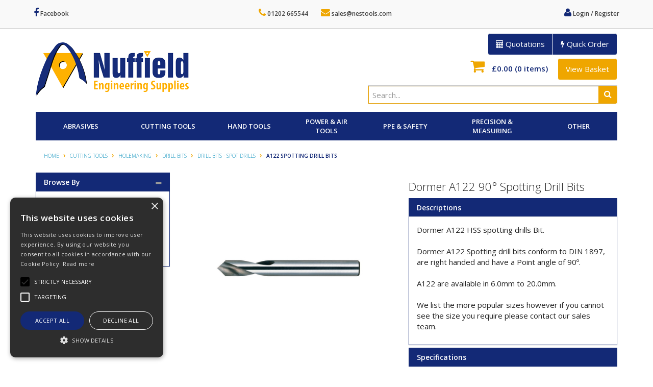

--- FILE ---
content_type: text/html; charset=UTF-8
request_url: https://www.nestools.com/ProductGrp/dormer-a122-spotting-drills
body_size: 29864
content:
<!doctype html>
<html lang="en">




<head>
    <meta charset="utf-8">

    
    <title>Dormer A122 90? Spotting Drill Bits - Nuffield Engineering Supplies</title>

    <script type="text/javascript" charset="UTF-8" src="//cdn.cookie-script.com/s/1e18eac2cac8ea5e1f35131218cb1fe4.js"></script>

            <meta name="google-site-verification" content="ScgLOMhTo-1-2_w7h5YSnW5Bov2-mM1pImCpfSr0_R4">
    
    <link href="https://fonts.googleapis.com/css?family=Open+Sans:300italic,300,400italic,400,600italic,600,700italic,700,800italic,800" rel="stylesheet" type="text/css">

    
    <meta name="viewport" content="width=device-width, initial-scale=1.0"/>
    <meta http-equiv="X-UA-Compatible" content="IE=edge">

    <!-- Main Meta -->
    <meta name='keywords' content='Dormer A122 90? Spotting Drill Bits'/>
    <meta name="description" content="Dormer Pramet A122 90? HSS Spotting Drill Bits, Dormer A122 Spotting drill bits conform to DIN 1897, are right handed and have a Point angle of 90?."/>
    <meta name="copyright" content="Copyright © Nuffield Engineering Supplies Ltd"/>
    <meta name="author" content="Nuffield Engineering Supplies Ltd"/>
    <meta name="robots" content="index, follow"/>
    <meta name="googlebot" content="index, follow"/>
    <meta name="rating" content="General"/>
    <meta name="distribution" content="Global"/>

    <!-- Facebook meta -->
    <meta property="og:title" content="Dormer A122 90? Spotting Drill Bits - Nuffield Engineering Supplies"/>
    <meta property="og:image" content="https://www.nestools.com/themes/nestools/images/favicon-android-icon-192x192.png"/>
    <meta property="og:site_name" content="Nuffield Engineering Supplies Ltd"/>
    <meta property="og:description" content="Dormer Pramet A122 90? HSS Spotting Drill Bits, Dormer A122 Spotting drill bits conform to DIN 1897, are right handed and have a Point angle of 90?."/>
    <!-- Twitter meta -->
    <meta name="twitter:card" content="summary">
    <meta name="twitter:url" content="www.nestools.com">
    <meta name="twitter:title" content="Dormer A122 90? Spotting Drill Bits - Nuffield Engineering Supplies">
    <meta name="twitter:description" content="Dormer Pramet A122 90? HSS Spotting Drill Bits, Dormer A122 Spotting drill bits conform to DIN 1897, are right handed and have a Point angle of 90?.">    <meta name="twitter:image" content="https://www.nestools.com/themes/nestools/images/favicon-android-icon-192x192.png">

    <!-- Icon Meta -->
    
    <!-- Normal favicon -->
    <link rel="icon" type="image/png" sizes="16x16" href="https://www.nestools.com/themes/nestools/images/favicon.png">

    <!-- STYLESHEETS -->
    <link rel="stylesheet" href="/themes/default/css/bootstrap.css?ver=1" type="text/css"/>
    <link rel="stylesheet" href="/themes/default/css/font-awesome.min.css?ver=1" type="text/css"/>
    <link rel="stylesheet" href="/themes/default/css/footable.css?ver=1" type="text/css"/>
    <link rel="stylesheet" href="/themes/default/css/datatable.css?ver=1" type="text/css" />
    <link rel="stylesheet" href="/themes/default/css/jquery.lightbox-0.5.css?ver=1" type="text/css"/>
    <link rel="stylesheet" href="/themes/default/css/bootstrap-yamm.css?ver=1" type="text/css"/>
    <link rel="stylesheet" href="/themes/default/css/drilldown.css?ver=1" type="text/css"/>
    <link rel="stylesheet" href="/themes/default/css/bootstrap-switch.min.css?ver=1" type="text/css"/>
    <link rel="stylesheet" href="/themes/default/css/priceslider.css?ver=1" type="text/css"/>
    <link rel="stylesheet" href="/themes/nestools/css/owl.carousel.css?ver=1" type="text/css"/>
    <link rel="stylesheet" href="/themes/default/css/jquery.scrolltotop.css?ver=1" type="text/css"/>
    <link rel="stylesheet" href="/themes/default/css/colorbox.css?ver=1" type="text/css"/>
    <link rel="stylesheet" href="/themes/default/css/jquery.ui.css?ver=1" type="text/css"/>
    <link rel="stylesheet" href="/themes/default/css/select2.min.css?ver=1" type="text/css"/>
    <link rel="stylesheet" href="/themes/default/css/bootstrap-datepicker3.min.css?ver=1" type="text/css"/>

    <!-- ===================================== Custom Theme =============================== -->
    <link rel="stylesheet" href="/themes/default/css/style.css" type="text/css"/>
            <!-- If not default then include the project theme style. -->
        <link rel="stylesheet" href="/themes/nestools/css/style.css" type="text/css"/>
    
    <!-- =============================== Only js script tags in head ================================= -->
    <script src="/themes/default/js/jquery-1.9.1.min.js?ver=1.9.1" ></script>
    <script src="/themes/default/js/plugins/jquery.migrate.js?ver=1" ></script>
    <script src="/themes/default/js/plugins/jquery.ui.1.9.1.js?ver=1" ></script>

    <!-- Select2 Plugin -->
    <link rel="stylesheet" href="https://cdnjs.cloudflare.com/ajax/libs/select2/4.0.6-rc.0/css/select2.min.css" integrity="sha256-EQA4j7+ZbrewCQvwJzNmVxiKMwGRspXMGgt7I6AAiqs=" crossorigin="anonymous" />
    <script src="https://cdnjs.cloudflare.com/ajax/libs/select2/4.0.6-rc.0/js/select2.min.js" integrity="sha256-HNkbndPiWM5EIRgahc3hWiuGD6CtwFgMfEU0o3zeabo=" crossorigin="anonymous"></script>

    <script src="/themes/default/js/bootstrap-datepicker.min.js?ver=1" defer="defer"></script>
        
<link rel="canonical" href="https://www.nestools.com/ProductGrp/dormer-a122-spotting-drills" />
</head>

<body class="catalogue-product">
<div id="page">
    <header>

                <div class="navbar navbar-default navbar-fixed-top" role="navigation">
            <div class="container">
                <div class="row" style="position: relative;">
                    <div class="navbar-header">
                        
                       
                        <a href="/myaccount/login" class="navbar-myaccount hidden-xs hidden-sm">
                            <i class="fa fa-user" aria-hidden="true"></i>
                                                        Login / Register                        </a>

                                                    <a href="tel:01202665544" class="navbar-contact hidden-xs hidden-sm"><i class="fa fa-phone" aria-hidden="true"></i> 01202 665544</a>
                        
                                                    <a href="mailto:sales@nestools.com" class="navbar-contact hidden-xs hidden-sm"><i class="fa fa-envelope" aria-hidden="true"></i> sales@nestools.com</a>
                        
                        
                                                    <a href="https://www.facebook.com/Nuffield-Engineering-Supplies-504794046270394/" target="_blank" class="navbar-social hidden-xs hidden-sm"><i class="fa fa-facebook" aria-hidden="true"></i> Facebook</a>
                        
                        
                        
                        
                        <a href="#" id="collapse-nav" data-toggle="collapse" data-target="#main-nav" class="navbar-toggle"><i class="fa fa-bars" aria-hidden="true"></i></a>

                                                    <a href="#" data-toggle="collapse" data-target="#search" class="navbar-toggle"><i class="fa fa-search"></i></a>
                        
                        <a href="/myaccount/login" class="navbar-toggle">
                            <i class="fa fa-user" aria-hidden="true"></i>
                        </a>

                                                    <a href="/quoterequests" class="navbar-toggle"><i class="fa fa-calculator" aria-hidden="true"></i></a>
                        
                                                        <a href="/quickorder" class="navbar-toggle"><i class="fa fa-bolt" aria-hidden="true"></i></a>
                            
                                                    <a href="/basket.php" class="navbar-toggle">
                                <i class="fa fa-shopping-cart" aria-hidden="true"></i><span class="badge basket-head-total">0</span>
                            </a>
                        
                        <div id="tooltipcontainer" class="tooltipcontainer">
                            <div class="tip hidden-md hidden-lg"></div>
                            <div class="basket-notification">
                                <div class="data"></div>
                            </div>
                        </div>

                        <span class="navbar-brand hidden-md hidden-lg">
                            <a href="/">
                                                            <img class="img-responsive" id="logo-mobile" src="/themes/nestools/images/logo-device.png" alt="Nuffield Engineering Supplies Ltd">
                                                        </a>
                        </span>

                    </div>

                </div>
            </div>
            <div class="navbar-collapse collapse" id="main-nav">
                <div class="drilldown hidden-md hidden-lg"><!-- required -->
    <div class="drilldown-container"><!-- required -->
        <ul id="nav-drilldown" class="drilldown-root hidden-md hidden-lg">
            <li><a href="/" class="navback" title="Home"><i class="fa fa-chevron-left"></i>Home</a></li>
            
                
                                <li >
                    
                    
                    <a href="https://www.nestools.com/Products/our-latest-products">Our Latest Products</a>                </li>
            
                
                                <li >
                    
                    
                    <a href="https://www.nestools.com/Products/our-top-products">Our Top Products</a>                </li>
            
                
                                <li >
                    
                    
                    <a href="#">Abrasives</a>                        <ul class="drilldown-sub">
                            <li><a href="/" class="navback" title="Home"><i class="fa fa-chevron-left"></i>Home</a></li>
                            <li class="drilldown-back"><a href="#" class="navback" title="Back" ><i
                                        class="fa fa-chevron-left"></i>Abrasives</a></li>
                                                                                                                                                                            
                                        <li>
                                                                                        <a href="#">Accessories</a>                                                <ul class="drilldown-sub">
                                                    <li><a href="/" class="navback" title="Home"><i
                                                                class="fa fa-chevron-left"></i>Home</a></li>
                                                    <li class="drilldown-backparent"><a href="#" class="navback" title="Back" ><i
                                                                class="fa fa-chevron-left"></i>Abrasives</a>
                                                    </li>
                                                    <li class="drilldown-back"><a href="#" class="navback" title="Back" ><i
                                                                class="fa fa-chevron-left"></i>Accessories                                                        </a></li>
                                                                                                                                                                                                                                                                                                                                                                            <li>
                                                        <a href="https://www.nestools.com/Products/backing-pads">
                                                            Backing Pads                                                        </a>
                                                    </li>
                                                                                                                                                                                                                                                                                                                        <li>
                                                        <a href="https://www.nestools.com/Products/file-boards">
                                                            File Boards                                                        </a>
                                                    </li>
                                                                                                                                                                                                                                                                                                                        <li>
                                                        <a href="https://www.nestools.com/Products/hand-sanding-blocks">
                                                            Hand Sanding Blocks                                                        </a>
                                                    </li>
                                                                                                                                                                                                                                                                                                                        <li>
                                                        <a href="https://www.nestools.com/Products/interface-pads">
                                                            Interface Pads                                                        </a>
                                                    </li>
                                                                                                                                                                                                                                                                                                                        <li>
                                                        <a href="https://www.nestools.com/Products/Mirka-Pad-Savers-And-Interface-Pads">
                                                            Mirka Pad Savers And Interface Pads                                                        </a>
                                                    </li>
                                                                                                                                                                                                                                                                                                                        <li>
                                                        <a href="https://www.nestools.com/Products/pad-savers">
                                                            Pad Savers                                                        </a>
                                                    </li>
                                                                                                                                                                                                                                                                                                                        <li>
                                                        <a href="https://www.nestools.com/Products/roloc-disc-holders">
                                                            Roloc Disc Holders /Quick Change Holders                                                        </a>
                                                    </li>
                                                                                                                                                                                                                                                                                                                        <li>
                                                        <a href="https://www.nestools.com/Products/spiral-band-holders">
                                                            Spiral Band Holders                                                        </a>
                                                    </li>
                                                                                                                                                                                                                                                                                                                        <li>
                                                        <a href="https://www.nestools.com/Products/velcro-disc-backing-pads">
                                                            Velcro Disc Backing Pads                                                        </a>
                                                    </li>
                                                                                                                                                                                                            </ul>
                                                
                                        </li>
                                                                                                                
                                        <li>
                                                                                        <a href="#">Cutting Discs</a>                                                <ul class="drilldown-sub">
                                                    <li><a href="/" class="navback" title="Home"><i
                                                                class="fa fa-chevron-left"></i>Home</a></li>
                                                    <li class="drilldown-backparent"><a href="#" class="navback" title="Back" ><i
                                                                class="fa fa-chevron-left"></i>Abrasives</a>
                                                    </li>
                                                    <li class="drilldown-back"><a href="#" class="navback" title="Back" ><i
                                                                class="fa fa-chevron-left"></i>Cutting Discs                                                        </a></li>
                                                                                                                                                                                                                                                                                                                                                                            <li>
                                                        <a href="https://www.nestools.com/Products/100mm-Diameter-Cutting-Disc">
                                                            100mm Diameter Cutting Disc                                                        </a>
                                                    </li>
                                                                                                                                                                                                                                                                                                                        <li>
                                                        <a href="https://www.nestools.com/Products/115mm-Diameter-Cutting-Disc">
                                                            115mm Diameter Cutting Disc                                                        </a>
                                                    </li>
                                                                                                                                                                                                                                                                                                                        <li>
                                                        <a href="https://www.nestools.com/Products/125mm-Diameter-Cutting-Disc">
                                                            125mm Diameter Cutting Disc                                                        </a>
                                                    </li>
                                                                                                                                                                                                                                                                                                                        <li>
                                                        <a href="https://www.nestools.com/Products/000400280009">
                                                            178mm Diameter Cutting Disc                                                        </a>
                                                    </li>
                                                                                                                                                                                                                                                                                                                        <li>
                                                        <a href="https://www.nestools.com/Products/230mm-Diameter-Cutting-Disc">
                                                            230mm Diameter Cutting Disc                                                        </a>
                                                    </li>
                                                                                                                                                                                                            </ul>
                                                
                                        </li>
                                                                                                                
                                        <li>
                                                                                        <a href="https://www.nestools.com/Products/deburring-wheels">Deburring Wheels</a>
                                        </li>
                                                                                                                
                                        <li>
                                                                                        <a href="#">Fibre Discs</a>                                                <ul class="drilldown-sub">
                                                    <li><a href="/" class="navback" title="Home"><i
                                                                class="fa fa-chevron-left"></i>Home</a></li>
                                                    <li class="drilldown-backparent"><a href="#" class="navback" title="Back" ><i
                                                                class="fa fa-chevron-left"></i>Abrasives</a>
                                                    </li>
                                                    <li class="drilldown-back"><a href="#" class="navback" title="Back" ><i
                                                                class="fa fa-chevron-left"></i>Fibre Discs                                                        </a></li>
                                                                                                                                                                                                                                                                                                                                                                            <li>
                                                        <a href="https://www.nestools.com/Products/3M_Fibre_Grinding_Discs">
                                                            3M Fibre Grinding Discs                                                        </a>
                                                    </li>
                                                                                                                                                                                                                                                                                                                        <li>
                                                        <a href="https://www.nestools.com/Products/Bibielle_Fibre_Discs">
                                                            Bibielle Fibre Discs                                                        </a>
                                                    </li>
                                                                                                                                                                                                                                                                                                                        <li>
                                                        <a href="https://www.nestools.com/Products/Sia_Fibre_Discs">
                                                            Sia Fibre Discs                                                        </a>
                                                    </li>
                                                                                                                                                                                                            </ul>
                                                
                                        </li>
                                                                                                                
                                        <li>
                                                                                        <a href="#">File Belts (3-20mm Wide)</a>                                                <ul class="drilldown-sub">
                                                    <li><a href="/" class="navback" title="Home"><i
                                                                class="fa fa-chevron-left"></i>Home</a></li>
                                                    <li class="drilldown-backparent"><a href="#" class="navback" title="Back" ><i
                                                                class="fa fa-chevron-left"></i>Abrasives</a>
                                                    </li>
                                                    <li class="drilldown-back"><a href="#" class="navback" title="Back" ><i
                                                                class="fa fa-chevron-left"></i>File Belts (3-20mm Wide)                                                        </a></li>
                                                                                                                                                                                                                                                                                                                                                                            <li>
                                                        <a href="https://www.nestools.com/Products/3mm-x-610mm">
                                                            3mm x 610mm File Belts                                                        </a>
                                                    </li>
                                                                                                                                                                                                                                                                                                                        <li>
                                                        <a href="https://www.nestools.com/Products/6mm-x-610mm">
                                                            6mm x 610mm File Belts                                                        </a>
                                                    </li>
                                                                                                                                                                                                                                                                                                                        <li>
                                                        <a href="https://www.nestools.com/Products/10mm_x_330mm_File_Belt">
                                                            10mm x 330mm File Belt                                                        </a>
                                                    </li>
                                                                                                                                                                                                                                                                                                                        <li>
                                                        <a href="https://www.nestools.com/Products/10mm-x-457mm">
                                                            10mm x 457mm File Belt                                                        </a>
                                                    </li>
                                                                                                                                                                                                                                                                                                                        <li>
                                                        <a href="https://www.nestools.com/Products/10mm-x-610mm">
                                                            10mm x 610mm File Belt                                                        </a>
                                                    </li>
                                                                                                                                                                                                                                                                                                                        <li>
                                                        <a href="https://www.nestools.com/Products/12mm_x_330mm_File_Belt">
                                                            12mm x 330mm File Belt                                                        </a>
                                                    </li>
                                                                                                                                                                                                                                                                                                                        <li>
                                                        <a href="https://www.nestools.com/Products/12mm-x-610mm">
                                                            12mm x 610mm File Belt                                                        </a>
                                                    </li>
                                                                                                                                                                                                                                                                                                                        <li>
                                                        <a href="https://www.nestools.com/Products/13mm_x_457mm_File_Belt">
                                                            13mm x 457mm File Belt                                                        </a>
                                                    </li>
                                                                                                                                                                                                                                                                                                                        <li>
                                                        <a href="https://www.nestools.com/Products/20mm-x-520mm">
                                                            20mm x 520mm                                                        </a>
                                                    </li>
                                                                                                                                                                                                            </ul>
                                                
                                        </li>
                                                                                                                
                                        <li>
                                                                                        <a href="#">Flap Discs</a>                                                <ul class="drilldown-sub">
                                                    <li><a href="/" class="navback" title="Home"><i
                                                                class="fa fa-chevron-left"></i>Home</a></li>
                                                    <li class="drilldown-backparent"><a href="#" class="navback" title="Back" ><i
                                                                class="fa fa-chevron-left"></i>Abrasives</a>
                                                    </li>
                                                    <li class="drilldown-back"><a href="#" class="navback" title="Back" ><i
                                                                class="fa fa-chevron-left"></i>Flap Discs                                                        </a></li>
                                                                                                                                                                                                                                                                                                                                                                            <li>
                                                        <a href="https://www.nestools.com/Products/3M_Flap_Discs">
                                                            3M Flap Discs                                                        </a>
                                                    </li>
                                                                                                                                                                                                                                                                                                                        <li>
                                                        <a href="https://www.nestools.com/Products/Abracas_Flap_Disc">
                                                            Abracas Flap Disc                                                        </a>
                                                    </li>
                                                                                                                                                                                                                                                                                                                        <li>
                                                        <a href="https://www.nestools.com/Products/Bibielle_Flap_Disc">
                                                            Bibielle Flap Disc                                                        </a>
                                                    </li>
                                                                                                                                                                                                                                                                                                                        <li>
                                                        <a href="https://www.nestools.com/Products/Sia_Flap_Disc">
                                                            Sia Flap Disc                                                        </a>
                                                    </li>
                                                                                                                                                                                                            </ul>
                                                
                                        </li>
                                                                                                                
                                        <li>
                                                                                        <a href="#">Flap Wheels</a>                                                <ul class="drilldown-sub">
                                                    <li><a href="/" class="navback" title="Home"><i
                                                                class="fa fa-chevron-left"></i>Home</a></li>
                                                    <li class="drilldown-backparent"><a href="#" class="navback" title="Back" ><i
                                                                class="fa fa-chevron-left"></i>Abrasives</a>
                                                    </li>
                                                    <li class="drilldown-back"><a href="#" class="navback" title="Back" ><i
                                                                class="fa fa-chevron-left"></i>Flap Wheels                                                        </a></li>
                                                                                                                                                                                                                                                                                                                                                                            <li>
                                                        <a href="https://www.nestools.com/ProductGrp/aluminium-oxide-flap-wheel">
                                                            Aluminium Oxide Flap Wheel                                                        </a>
                                                    </li>
                                                                                                                                                                                                                                                                                                                        <li>
                                                        <a href="https://www.nestools.com/ProductGrp/3m-scotchbrite-shaft-mounted-flap-brushes">
                                                            3M Scotchbrite Shaft Mounted Flap Brushes                                                        </a>
                                                    </li>
                                                                                                                                                                                                                                                                                                                        <li>
                                                        <a href="https://www.nestools.com/ProductGrp/3m-scotchbrite-interleaved-flap-wheel-cb-zs">
                                                            3M Scotchbrite Interleaved Flap Wheel CB-ZS                                                        </a>
                                                    </li>
                                                                                                                                                                                                            </ul>
                                                
                                        </li>
                                                                                                                
                                        <li>
                                                                                        <a href="#">Grinding Discs</a>                                                <ul class="drilldown-sub">
                                                    <li><a href="/" class="navback" title="Home"><i
                                                                class="fa fa-chevron-left"></i>Home</a></li>
                                                    <li class="drilldown-backparent"><a href="#" class="navback" title="Back" ><i
                                                                class="fa fa-chevron-left"></i>Abrasives</a>
                                                    </li>
                                                    <li class="drilldown-back"><a href="#" class="navback" title="Back" ><i
                                                                class="fa fa-chevron-left"></i>Grinding Discs                                                        </a></li>
                                                                                                                                                                                                                                                                                                                                                                            <li>
                                                        <a href="https://www.nestools.com/Products/100mm-4-grinding-disc">
                                                            100mm (4") Grinding Disc                                                        </a>
                                                    </li>
                                                                                                                                                                                                                                                                                                                        <li>
                                                        <a href="https://www.nestools.com/Products/115mm-412-grinding-disc">
                                                            115mm (4.1/2") Grinding Disc                                                        </a>
                                                    </li>
                                                                                                                                                                                                                                                                                                                        <li>
                                                        <a href="https://www.nestools.com/Products/125mm-5-grinding-disc">
                                                            125mm (5") Grinding Disc                                                        </a>
                                                    </li>
                                                                                                                                                                                                                                                                                                                        <li>
                                                        <a href="https://www.nestools.com/Products/178mm-6-grinding-disc">
                                                            178mm (6") Grinding Disc                                                        </a>
                                                    </li>
                                                                                                                                                                                                                                                                                                                        <li>
                                                        <a href="https://www.nestools.com/Products/230mm9GringDisc">
                                                            230mm (9") Gring Disc                                                        </a>
                                                    </li>
                                                                                                                                                                                                            </ul>
                                                
                                        </li>
                                                                                                                
                                        <li>
                                                                                        <a href="#">Grinding Wheels</a>                                                <ul class="drilldown-sub">
                                                    <li><a href="/" class="navback" title="Home"><i
                                                                class="fa fa-chevron-left"></i>Home</a></li>
                                                    <li class="drilldown-backparent"><a href="#" class="navback" title="Back" ><i
                                                                class="fa fa-chevron-left"></i>Abrasives</a>
                                                    </li>
                                                    <li class="drilldown-back"><a href="#" class="navback" title="Back" ><i
                                                                class="fa fa-chevron-left"></i>Grinding Wheels                                                        </a></li>
                                                                                                                                                                                                                                                                                                                                                                            <li>
                                                        <a href="https://www.nestools.com/ProductGrp/150mm_Bench_Grinding_Wheel_Alminium_Oxide">
                                                            150mm Bench Grinding Wheel Alminium Oxide                                                        </a>
                                                    </li>
                                                                                                                                                                                                                                                                                                                        <li>
                                                        <a href="https://www.nestools.com/ProductGrp/150mm_Bench_Grinding_Wheel_Silicon_Carbide_">
                                                            150mm Bench Grinding Wheel Silicon Carbide                                                        </a>
                                                    </li>
                                                                                                                                                                                                                                                                                                                        <li>
                                                        <a href="https://www.nestools.com/ProductGrp/200mm_Bench_Grinding_Wheel_Alminium_Oxide">
                                                            200mm Bench Grinding Wheel Alminium Oxide                                                        </a>
                                                    </li>
                                                                                                                                                                                                                                                                                                                        <li>
                                                        <a href="https://www.nestools.com/ProductGrp/200mm_Bench_Grinding_Wheel_Silicon_Carbide">
                                                            200mm Bench Grinding Wheel Silicon Carbide                                                        </a>
                                                    </li>
                                                                                                                                                                                                                                                                                                                        <li>
                                                        <a href="https://www.nestools.com/ProductGrp/250mm_Bench_Grinding_Wheel_Alminium_Oxide">
                                                            250mm Bench Grinding Wheel Alminium Oxide                                                        </a>
                                                    </li>
                                                                                                                                                                                                                                                                                                                        <li>
                                                        <a href="https://www.nestools.com/ProductGrp/250mm_Bench_Grinding_Wheel_Silicon_Carbide">
                                                            250mm Bench Grinding Wheel Silicon Carbide                                                        </a>
                                                    </li>
                                                                                                                                                                                                                                                                                                                        <li>
                                                        <a href="https://www.nestools.com/ProductGrp/300mm_Bench_Grinding_Wheel_Alminium_Oxide">
                                                            300mm Bench Grinding Wheel Alminium Oxide                                                        </a>
                                                    </li>
                                                                                                                                                                                                                                                                                                                        <li>
                                                        <a href="https://www.nestools.com/ProductGrp/350mm_Bench_Grinding_Wheel_Alminium_Oxide">
                                                            350mm Bench Grinding Wheel Alminium Oxide                                                        </a>
                                                    </li>
                                                                                                                                                                                                            </ul>
                                                
                                        </li>
                                                                                                                
                                        <li>
                                                                                        <a href="https://www.nestools.com/Products/hand-pads">Hand Pads</a>
                                        </li>
                                                                                                                
                                        <li>
                                                                                        <a href="#">Hookit / Velcro/ Hook and Loop Sanding Discs</a>                                                <ul class="drilldown-sub">
                                                    <li><a href="/" class="navback" title="Home"><i
                                                                class="fa fa-chevron-left"></i>Home</a></li>
                                                    <li class="drilldown-backparent"><a href="#" class="navback" title="Back" ><i
                                                                class="fa fa-chevron-left"></i>Abrasives</a>
                                                    </li>
                                                    <li class="drilldown-back"><a href="#" class="navback" title="Back" ><i
                                                                class="fa fa-chevron-left"></i>Hookit / Velcro/ Hook and Loop Sanding Discs                                                        </a></li>
                                                                                                                                                                                                                                                                                                                                                                            <li>
                                                        <a href="https://www.nestools.com/ProductGrp/3M-245-Hookit-Paper-Disc-152mm">
                                                            3M 245 Hookit Paper Disc 152 mm                                                        </a>
                                                    </li>
                                                                                                                                                                                                                                                                                                                        <li>
                                                        <a href="https://www.nestools.com/ProductGrp/3M_950U_Cubitron_2_Hookit_Disc_152mm">
                                                            3M 950U Cubitron 2 Hookit Disc 152mm                                                        </a>
                                                    </li>
                                                                                                                                                                                                                                                                                                                        <li>
                                                        <a href="https://www.nestools.com/ProductGrp/3M-Hookit-Paper-Disc-255P-150mm">
                                                            3M Hookit Paper Disc 255P 150mm                                                        </a>
                                                    </li>
                                                                                                                                                                                                                                                                                                                        <li>
                                                        <a href="https://www.nestools.com/ProductGrp/3M-775L-Cubitron-II-Hookit">
                                                            3M 775L Cubitron II Hookit Clean Sanding Film Disc 775L 150mm                                                        </a>
                                                    </li>
                                                                                                                                                                                                                                                                                                                        <li>
                                                        <a href="https://www.nestools.com/ProductGrp/00040039001f">
                                                            Bibielle SCD Velcro Surface Conditioning Disc                                                        </a>
                                                    </li>
                                                                                                                                                                                                                                                                                                                        <li>
                                                        <a href="https://www.nestools.com/ProductGrp/000400390020">
                                                            Bibielle SCD-HD Heavy Duty Surface Conditioning Disc                                                        </a>
                                                    </li>
                                                                                                                                                                                                                                                                                                                        <li>
                                                        <a href="https://www.nestools.com/ProductGrp/00040039001b">
                                                            Mirka Abralon 150mm Grip Disc                                                        </a>
                                                    </li>
                                                                                                                                                                                                                                                                                                                        <li>
                                                        <a href="https://www.nestools.com/ProductGrp/Mirka-Abranet-Ace-HD-Grip-Disc">
                                                            Mirka Abranet Ace HD Grip Disc 150mm                                                        </a>
                                                    </li>
                                                                                                                                                                                                                                                                                                                        <li>
                                                        <a href="https://www.nestools.com/ProductGrp/Mirka-Autonet-150mm-Grip-Disc">
                                                            Mirka Autonet 150mm Grip Disc                                                        </a>
                                                    </li>
                                                                                                                                                                                                                                                                                                                        <li>
                                                        <a href="https://www.nestools.com/ProductGrp/00040039001c">
                                                            Mirka Basecut 150mm Grip Disc 15 Hole                                                        </a>
                                                    </li>
                                                                                                                                                                                                                                                                                                                        <li>
                                                        <a href="https://www.nestools.com/ProductGrp/Mirka-Coarse-Cut-Grip-Disc-150mm-9Hole">
                                                            Mirka Coarse Cut 150mm Grip Disc 9 Hole                                                        </a>
                                                    </li>
                                                                                                                                                                                                                                                                                                                        <li>
                                                        <a href="https://www.nestools.com/ProductGrp/Mirka-Coarse-Cut-150mm-Grip-Disc-Plain">
                                                            Mirka Coarse Cut 150mm Grip Disc Plain                                                        </a>
                                                    </li>
                                                                                                                                                                                                                                                                                                                        <li>
                                                        <a href="https://www.nestools.com/ProductGrp/000400390010">
                                                            Mirka Galaxy 150mm Grip Multifit Disc                                                        </a>
                                                    </li>
                                                                                                                                                                                                                                                                                                                        <li>
                                                        <a href="https://www.nestools.com/ProductGrp/00040039000f">
                                                            Mirka Galaxy 150mm Grip Plain Disc                                                        </a>
                                                    </li>
                                                                                                                                                                                                                                                                                                                        <li>
                                                        <a href="https://www.nestools.com/ProductGrp/Mirka-Gold-Grip-Disc">
                                                            Mirka Gold 15 Hole Grip Disc                                                        </a>
                                                    </li>
                                                                                                                                                                                                                                                                                                                        <li>
                                                        <a href="https://www.nestools.com/ProductGrp/Mirka-Microstar-150mm-Grip-Disc-15-Hole">
                                                            Mirka Microstar 150mm Grip Disc 15 Hole                                                        </a>
                                                    </li>
                                                                                                                                                                                                                                                                                                                        <li>
                                                        <a href="https://www.nestools.com/ProductGrp/Mirka-Q-Silver-Grip-Disc">
                                                            Mirka Q Silver 150mm Grip Disc 15 Hole                                                        </a>
                                                    </li>
                                                                                                                                                                                                                                                                                                                        <li>
                                                        <a href="https://www.nestools.com/ProductGrp/Sia-1944-Siaone-Siafast-Disc">
                                                            Sia 1944 Siaone Siafast Disc                                                        </a>
                                                    </li>
                                                                                                                                                                                                                                                                                                                        <li>
                                                        <a href="https://www.nestools.com/ProductGrp/Sia-1948-Siaflex-Multihole-Siafast-Disc">
                                                            Sia 1948 Siaflex Multihole Siafast Disc                                                        </a>
                                                    </li>
                                                                                                                                                                                                                                                                                                                        <li>
                                                        <a href="https://www.nestools.com/ProductGrp/Sia-1950-Siaspeed-Film-Siafast-Disc">
                                                            Sia 1950 Siaspeed Film Siafast Disc                                                        </a>
                                                    </li>
                                                                                                                                                                                                                                                                                                                        <li>
                                                        <a href="https://www.nestools.com/ProductGrp/SiaPower-1550-Velcro-Disc-150mm">
                                                            SiaPower 1550 Velcro Disc 150mm                                                        </a>
                                                    </li>
                                                                                                                                                                                                            </ul>
                                                
                                        </li>
                                                                                                                
                                        <li>
                                                                                        <a href="https://www.nestools.com/Products/lap-mops">Lap Mops</a>
                                        </li>
                                                                                                                
                                        <li>
                                                                                        <a href="#">Linisher Belts (25-100mm Wide)</a>                                                <ul class="drilldown-sub">
                                                    <li><a href="/" class="navback" title="Home"><i
                                                                class="fa fa-chevron-left"></i>Home</a></li>
                                                    <li class="drilldown-backparent"><a href="#" class="navback" title="Back" ><i
                                                                class="fa fa-chevron-left"></i>Abrasives</a>
                                                    </li>
                                                    <li class="drilldown-back"><a href="#" class="navback" title="Back" ><i
                                                                class="fa fa-chevron-left"></i>Linisher Belts (25-100mm Wide)                                                        </a></li>
                                                                                                                                                                                                                                                                                                                                                                            <li>
                                                        <a href="https://www.nestools.com/Products/25mm-x-1065mm">
                                                            25mm x 1065mm                                                        </a>
                                                    </li>
                                                                                                                                                                                                                                                                                                                        <li>
                                                        <a href="https://www.nestools.com/Products/50mm-x-1525mm">
                                                            50mm x 1525mm                                                        </a>
                                                    </li>
                                                                                                                                                                                                                                                                                                                        <li>
                                                        <a href="https://www.nestools.com/Products/75mm-x-1525mm">
                                                            75mm x 1525mm                                                        </a>
                                                    </li>
                                                                                                                                                                                                                                                                                                                        <li>
                                                        <a href="https://www.nestools.com/Products/100mm-x-289mm">
                                                            100mm x 289mm (Drum Belt)                                                        </a>
                                                    </li>
                                                                                                                                                                                                                                                                                                                        <li>
                                                        <a href="https://www.nestools.com/Products/100mm-x-915mm">
                                                            100mm x 915mm Linisher Belt                                                        </a>
                                                    </li>
                                                                                                                                                                                                                                                                                                                        <li>
                                                        <a href="https://www.nestools.com/Products/100mm-x-2740mm">
                                                            100mm x 2740mm                                                        </a>
                                                    </li>
                                                                                                                                                                                                                                                                                                                        <li>
                                                        <a href="https://www.nestools.com/Products/trizact-belts">
                                                            Trizact Belts                                                        </a>
                                                    </li>
                                                                                                                                                                                                            </ul>
                                                
                                        </li>
                                                                                                                
                                        <li>
                                                                                        <a href="https://www.nestools.com/Products/Mirka-Mixing-Sticks">Mirka Mixing Sticks</a>
                                        </li>
                                                                                                                
                                        <li>
                                                                                        <a href="https://www.nestools.com/Products/Mirka-Polisher">Mirka Polisher</a>
                                        </li>
                                                                                                                
                                        <li>
                                                                                        <a href="https://www.nestools.com/Products/Mirka-Polishing-Products">Mirka Polishing Products</a>
                                        </li>
                                                                                                                
                                        <li>
                                                                                        <a href="https://www.nestools.com/Products/Mirka-Sander">Mirka Sander</a>
                                        </li>
                                                                                                                
                                        <li>
                                                                                        <a href="https://www.nestools.com/Products/Mirka_Wool_Mops">Mirka Wool Mops</a>
                                        </li>
                                                                                                                
                                        <li>
                                                                                        <a href="#">Rolls</a>                                                <ul class="drilldown-sub">
                                                    <li><a href="/" class="navback" title="Home"><i
                                                                class="fa fa-chevron-left"></i>Home</a></li>
                                                    <li class="drilldown-backparent"><a href="#" class="navback" title="Back" ><i
                                                                class="fa fa-chevron-left"></i>Abrasives</a>
                                                    </li>
                                                    <li class="drilldown-back"><a href="#" class="navback" title="Back" ><i
                                                                class="fa fa-chevron-left"></i>Rolls                                                        </a></li>
                                                                                                                                                                                                                                                                                                                                                                            <li>
                                                        <a href="https://www.nestools.com/ProductGrp/3m-314d-cloth-roll">
                                                            3M 314D Cloth Roll                                                        </a>
                                                    </li>
                                                                                                                                                                                                                                                                                                                        <li>
                                                        <a href="https://www.nestools.com/ProductGrp/Mirka-Abranet-75mm-10m-Grip-Rolls-">
                                                            Mirka Abranet 75mm x 10m Grip Rolls                                                        </a>
                                                    </li>
                                                                                                                                                                                                                                                                                                                        <li>
                                                        <a href="https://www.nestools.com/ProductGrp/Mirka-Abranet-115mm-25-Grip-Roll-">
                                                            Mirka Abranet 115mm x 25m Grip Roll                                                        </a>
                                                    </li>
                                                                                                                                                                                                                                                                                                                        <li>
                                                        <a href="https://www.nestools.com/ProductGrp/Mirka-Hiomant-115mm-Paper-Rolls-">
                                                            Mirka Hiomant 115mm Paper Rolls                                                        </a>
                                                    </li>
                                                                                                                                                                                                                                                                                                                        <li>
                                                        <a href="https://www.nestools.com/ProductGrp/Mirka-Carat-115mm-Paper-Rolls-">
                                                            Mirka Carat 115mm Paper Rolls                                                        </a>
                                                    </li>
                                                                                                                                                                                                                                                                                                                        <li>
                                                        <a href="https://www.nestools.com/ProductGrp/mirka-gold-flex-soft-rolls">
                                                            Mirka Goldflex Soft 115 x 125mm Perforated Roll                                                        </a>
                                                    </li>
                                                                                                                                                                                                                                                                                                                        <li>
                                                        <a href="https://www.nestools.com/ProductGrp/scotchbrite-rolls">
                                                            Scotchbrite Rolls                                                        </a>
                                                    </li>
                                                                                                                                                                                                            </ul>
                                                
                                        </li>
                                                                                                                
                                        <li>
                                                                                        <a href="#">Roloc Quick Release Discs</a>                                                <ul class="drilldown-sub">
                                                    <li><a href="/" class="navback" title="Home"><i
                                                                class="fa fa-chevron-left"></i>Home</a></li>
                                                    <li class="drilldown-backparent"><a href="#" class="navback" title="Back" ><i
                                                                class="fa fa-chevron-left"></i>Abrasives</a>
                                                    </li>
                                                    <li class="drilldown-back"><a href="#" class="navback" title="Back" ><i
                                                                class="fa fa-chevron-left"></i>Roloc Quick Release Discs                                                        </a></li>
                                                                                                                                                                                                                                                                                                                                                                            <li>
                                                        <a href="https://www.nestools.com/ProductGrp/3m-roloc-cloth-disc-361f">
                                                            3M Roloc Cloth Disc 361F                                                        </a>
                                                    </li>
                                                                                                                                                                                                                                                                                                                        <li>
                                                        <a href="https://www.nestools.com/ProductGrp/3m-roloc-cloth-disc-777f">
                                                            3M Roloc Cloth Disc 777F                                                        </a>
                                                    </li>
                                                                                                                                                                                                                                                                                                                        <li>
                                                        <a href="https://www.nestools.com/ProductGrp/3M-Roloc-Fibre-Disc-782C-Carbon-Steel">
                                                            3M Roloc Fibre Disc 782C - Carbon Steel                                                        </a>
                                                    </li>
                                                                                                                                                                                                                                                                                                                        <li>
                                                        <a href="https://www.nestools.com/ProductGrp/3M-Roloc-Fibre-Disc-787C-Stainless-Steel">
                                                            3M Roloc Fibre Disc 787C - Stainless Steel                                                        </a>
                                                    </li>
                                                                                                                                                                                                                                                                                                                        <li>
                                                        <a href="https://www.nestools.com/ProductGrp/3m-roloc-surface-conditioning-disc-sc-dr">
                                                            3M Roloc Surface Conditioning Disc SC-DR                                                        </a>
                                                    </li>
                                                                                                                                                                                                                                                                                                                        <li>
                                                        <a href="https://www.nestools.com/ProductGrp/3M-Roloc-Surface-Conditioning-Disc-SE-DR">
                                                            3M Roloc Surface Conditioning Disc SE-DR                                                        </a>
                                                    </li>
                                                                                                                                                                                                                                                                                                                        <li>
                                                        <a href="https://www.nestools.com/ProductGrp/3m-roloc-exl-unitised-disc-xl-">
                                                            3M Roloc EXL Unitised Disc XL-                                                        </a>
                                                    </li>
                                                                                                                                                                                                                                                                                                                        <li>
                                                        <a href="https://www.nestools.com/ProductGrp/Bibielle_DCR_Aluminium_Oxide_Quick_Change_Disc">
                                                            Bibielle DCR Aluminium Oxide Quick Change Disc                                                        </a>
                                                    </li>
                                                                                                                                                                                                                                                                                                                        <li>
                                                        <a href="https://www.nestools.com/ProductGrp/Bibielle_DCR_High_Performance_Zirconium_Quick_Change_Disc">
                                                            Bibielle DCR High Performance Zirconium Quick Change Disc                                                        </a>
                                                    </li>
                                                                                                                                                                                                                                                                                                                        <li>
                                                        <a href="https://www.nestools.com/ProductGrp/Bibielle_DCR_Ceramic_Quick_Change_Disc">
                                                            Bibielle DCR Ceramic Quick Change Disc                                                        </a>
                                                    </li>
                                                                                                                                                                                                                                                                                                                        <li>
                                                        <a href="https://www.nestools.com/ProductGrp/Bibielle_DCR-R_Quick_Change_Surface_Conditioning_Discs">
                                                            Bibielle DCR-R Quick Change Surface Conditioning Discs                                                        </a>
                                                    </li>
                                                                                                                                                                                                                                                                                                                        <li>
                                                        <a href="https://www.nestools.com/ProductGrp/Sia-2820-Siamet-Siafast-Disc">
                                                            Sia 2820 Siamet Siafast Disc                                                        </a>
                                                    </li>
                                                                                                                                                                                                            </ul>
                                                
                                        </li>
                                                                                                                
                                        <li>
                                                                                        <a href="https://www.nestools.com/Products/sanding-blocks-flexi-files">Sanding Blocks & Flexi Files</a>
                                        </li>
                                                                                                                
                                        <li>
                                                                                        <a href="#">Satin Finish Machine Wheels</a>                                                <ul class="drilldown-sub">
                                                    <li><a href="/" class="navback" title="Home"><i
                                                                class="fa fa-chevron-left"></i>Home</a></li>
                                                    <li class="drilldown-backparent"><a href="#" class="navback" title="Back" ><i
                                                                class="fa fa-chevron-left"></i>Abrasives</a>
                                                    </li>
                                                    <li class="drilldown-back"><a href="#" class="navback" title="Back" ><i
                                                                class="fa fa-chevron-left"></i>Satin Finish Machine Wheels                                                        </a></li>
                                                                                                                                                                                                                                                                                                                                                                            <li>
                                                        <a href="https://www.nestools.com/ProductGrp/aluminium-oxide-wheels">
                                                            Aluminium Oxide Wheels                                                        </a>
                                                    </li>
                                                                                                                                                                                                                                                                                                                        <li>
                                                        <a href="https://www.nestools.com/ProductGrp/nonwoven-wheels">
                                                            Nonwoven Wheels                                                        </a>
                                                    </li>
                                                                                                                                                                                                                                                                                                                        <li>
                                                        <a href="https://www.nestools.com/ProductGrp/interleaf-wheels">
                                                            Interleaf Wheels                                                        </a>
                                                    </li>
                                                                                                                                                                                                            </ul>
                                                
                                        </li>
                                                                                                                
                                        <li>
                                                                                        <a href="https://www.nestools.com/Products/abrasive-sheets">Sanding Sheets</a>
                                        </li>
                                                                                                                
                                        <li>
                                                                                        <a href="#">Spiral Bands</a>                                                <ul class="drilldown-sub">
                                                    <li><a href="/" class="navback" title="Home"><i
                                                                class="fa fa-chevron-left"></i>Home</a></li>
                                                    <li class="drilldown-backparent"><a href="#" class="navback" title="Back" ><i
                                                                class="fa fa-chevron-left"></i>Abrasives</a>
                                                    </li>
                                                    <li class="drilldown-back"><a href="#" class="navback" title="Back" ><i
                                                                class="fa fa-chevron-left"></i>Spiral Bands                                                        </a></li>
                                                                                                                                                                                                                                                                                                                                                                            <li>
                                                        <a href="https://www.nestools.com/ProductGrp/bibielle-aluminium-oxide-reinforced-spiral-band">
                                                            Bibielle Aluminium Oxide Reinforced Spiral Bands                                                        </a>
                                                    </li>
                                                                                                                                                                                                                                                                                                                        <li>
                                                        <a href="https://www.nestools.com/ProductGrp/bibielle-zirconium-reinforced-spiral-bands">
                                                            Bibielle Zirconium Reinforced Spiral Bands                                                        </a>
                                                    </li>
                                                                                                                                                                                                                                                                                                                        <li>
                                                        <a href="https://www.nestools.com/ProductGrp/Bibielle-Spiral-Band-Holders">
                                                            Bibielle Spiral Band Holders                                                        </a>
                                                    </li>
                                                                                                                                                                                                            </ul>
                                                
                                        </li>
                                                                                                                
                                        <li>
                                                                                        <a href="#">Strip Discs</a>                                                <ul class="drilldown-sub">
                                                    <li><a href="/" class="navback" title="Home"><i
                                                                class="fa fa-chevron-left"></i>Home</a></li>
                                                    <li class="drilldown-backparent"><a href="#" class="navback" title="Back" ><i
                                                                class="fa fa-chevron-left"></i>Abrasives</a>
                                                    </li>
                                                    <li class="drilldown-back"><a href="#" class="navback" title="Back" ><i
                                                                class="fa fa-chevron-left"></i>Strip Discs                                                        </a></li>
                                                                                                                                                                                                                                                                                                                                                                            <li>
                                                        <a href="https://www.nestools.com/ProductGrp/Bibielle_SDC_Strip-It_Black_Quick_Chnage_Disc">
                                                            Bibielle SDC Strip-It Black Quick Chnage Disc                                                        </a>
                                                    </li>
                                                                                                                                                                                                                                                                                                                        <li>
                                                        <a href="https://www.nestools.com/ProductGrp/Bibielle_SDCR_Strip-It_Red_Quick_Chnage_Disc">
                                                            Bibielle SDCR Strip-It Red Quick Chnage Disc                                                        </a>
                                                    </li>
                                                                                                                                                                                                                                                                                                                        <li>
                                                        <a href="https://www.nestools.com/ProductGrp/Bibielle_SDR_Strip-It_Black_Disc_With_Fibreglass_Backing">
                                                            Bibielle SDR Strip-It Black Disc With Fibreglass Backing                                                        </a>
                                                    </li>
                                                                                                                                                                                                                                                                                                                        <li>
                                                        <a href="https://www.nestools.com/ProductGrp/Bibielle_SDRR_Strip-It_Red_Disc_With_Fibreglass_Backing">
                                                            Bibielle SDRR Strip-It Red Disc With Fibreglass Backing                                                        </a>
                                                    </li>
                                                                                                                                                                                                                                                                                                                        <li>
                                                        <a href="https://www.nestools.com/ProductGrp/Bibielle_SSW_Strip-It_Black_Shaft_Mounted_Wheels">
                                                            Bibielle SSW Strip-It Black Shaft Mounted Wheels                                                        </a>
                                                    </li>
                                                                                                                                                                                                                                                                                                                        <li>
                                                        <a href="https://www.nestools.com/ProductGrp/Bibielle_STW_Strip-It_Black_Wheels_With_Hole">
                                                            Bibielle STW Strip-It Black Wheels With Hole                                                        </a>
                                                    </li>
                                                                                                                                                                                                                                                                                                                        <li>
                                                        <a href="https://www.nestools.com/ProductGrp/Bibielle_STWR_Strip-It_Red_Wheels_With_Hole">
                                                            Bibielle STWR Strip-It Red Wheels With Hole                                                        </a>
                                                    </li>
                                                                                                                                                                                                            </ul>
                                                
                                        </li>
                                                                                                                
                                        <li>
                                                                                        <a href="#">Strips</a>                                                <ul class="drilldown-sub">
                                                    <li><a href="/" class="navback" title="Home"><i
                                                                class="fa fa-chevron-left"></i>Home</a></li>
                                                    <li class="drilldown-backparent"><a href="#" class="navback" title="Back" ><i
                                                                class="fa fa-chevron-left"></i>Abrasives</a>
                                                    </li>
                                                    <li class="drilldown-back"><a href="#" class="navback" title="Back" ><i
                                                                class="fa fa-chevron-left"></i>Strips                                                        </a></li>
                                                                                                                                                                                                                                                                                                                                                                            <li>
                                                        <a href="https://www.nestools.com/ProductGrp/000400260002">
                                                            Mirka Abranet 70 x125mm Grip Strip                                                        </a>
                                                    </li>
                                                                                                                                                                                                                                                                                                                        <li>
                                                        <a href="https://www.nestools.com/ProductGrp/000400260001">
                                                            Mirka Abranet Ace 70 x 420mm Grip Strip                                                        </a>
                                                    </li>
                                                                                                                                                                                                                                                                                                                        <li>
                                                        <a href="https://www.nestools.com/ProductGrp/000400260003">
                                                            Mirka Coarse Cut 70 x 420 Grip Strip 14 Holes                                                        </a>
                                                    </li>
                                                                                                                                                                                                            </ul>
                                                
                                        </li>
                                                                                                                
                                        <li>
                                                                                        <a href="#">Surface Conditioning Belts</a>                                                <ul class="drilldown-sub">
                                                    <li><a href="/" class="navback" title="Home"><i
                                                                class="fa fa-chevron-left"></i>Home</a></li>
                                                    <li class="drilldown-backparent"><a href="#" class="navback" title="Back" ><i
                                                                class="fa fa-chevron-left"></i>Abrasives</a>
                                                    </li>
                                                    <li class="drilldown-back"><a href="#" class="navback" title="Back" ><i
                                                                class="fa fa-chevron-left"></i>Surface Conditioning Belts                                                        </a></li>
                                                                                                                                                                                                                                                                                                                                                                            <li>
                                                        <a href="https://www.nestools.com/ProductGrp/BibielleSCLSLowStretchSurfaceConditioningBelts">
                                                            Bibielle SCLS Low Stretch Surface Conditioning Belts                                                        </a>
                                                    </li>
                                                                                                                                                                                                                                                                                                                        <li>
                                                        <a href="https://www.nestools.com/ProductGrp/BibielleSCXFX-FLEXSurfaceConditioningBelts">
                                                            Bibielle SCXF X-FLEX Surface Conditioning Belts                                                        </a>
                                                    </li>
                                                                                                                                                                                                            </ul>
                                                
                                        </li>
                                                                                                                
                                        <li>
                                                                                        <a href="#">Surface Conditioning Discs</a>                                                <ul class="drilldown-sub">
                                                    <li><a href="/" class="navback" title="Home"><i
                                                                class="fa fa-chevron-left"></i>Home</a></li>
                                                    <li class="drilldown-backparent"><a href="#" class="navback" title="Back" ><i
                                                                class="fa fa-chevron-left"></i>Abrasives</a>
                                                    </li>
                                                    <li class="drilldown-back"><a href="#" class="navback" title="Back" ><i
                                                                class="fa fa-chevron-left"></i>Surface Conditioning Discs                                                        </a></li>
                                                                                                                                                                                                                                                                                                                                                                            <li>
                                                        <a href="https://www.nestools.com/Products/fibre-backed-discs">
                                                            Fibre Backed Discs                                                        </a>
                                                    </li>
                                                                                                                                                                                                                                                                                                                        <li>
                                                        <a href="https://www.nestools.com/Products/velcro-backed-discs">
                                                            Velcro Backed Discs                                                        </a>
                                                    </li>
                                                                                                                                                                                                                                                                                                                        <li>
                                                        <a href="https://www.nestools.com/Products/roloc-quick-release">
                                                            Roloc Quick Release                                                        </a>
                                                    </li>
                                                                                                                                                                                                                                                                                                                        <li>
                                                        <a href="https://www.nestools.com/Products/SCFD_Flap_Disc">
                                                            Flap Disc                                                        </a>
                                                    </li>
                                                                                                                                                                                                            </ul>
                                                
                                        </li>
                                                                                                                
                                        <li>
                                                                                        <a href="#">Unitised Wheels & Discs</a>                                                <ul class="drilldown-sub">
                                                    <li><a href="/" class="navback" title="Home"><i
                                                                class="fa fa-chevron-left"></i>Home</a></li>
                                                    <li class="drilldown-backparent"><a href="#" class="navback" title="Back" ><i
                                                                class="fa fa-chevron-left"></i>Abrasives</a>
                                                    </li>
                                                    <li class="drilldown-back"><a href="#" class="navback" title="Back" ><i
                                                                class="fa fa-chevron-left"></i>Unitised Wheels & Discs                                                        </a></li>
                                                                                                                                                                                                                                                                                                                                                                            <li>
                                                        <a href="https://www.nestools.com/ProductGrp/3M_Roloc_EXL_Unitised_Disc_XL-">
                                                            3M Roloc EXL Unitised Disc XL-                                                        </a>
                                                    </li>
                                                                                                                                                                                                                                                                                                                        <li>
                                                        <a href="https://www.nestools.com/ProductGrp/BibielleBUFUnitisedFiberglassBackingDiscs">
                                                            Bibielle BUF Unitised Fiberglass Backing Discs                                                        </a>
                                                    </li>
                                                                                                                                                                                                                                                                                                                        <li>
                                                        <a href="https://www.nestools.com/ProductGrp/BibielleBURUnitisedWheels">
                                                            Bibielle BUR Unitised Wheels                                                        </a>
                                                    </li>
                                                                                                                                                                                                            </ul>
                                                
                                        </li>
                                                                                                                
                                        <li>
                                                                                        <a href="#">3M Cubitron</a>                                                <ul class="drilldown-sub">
                                                    <li><a href="/" class="navback" title="Home"><i
                                                                class="fa fa-chevron-left"></i>Home</a></li>
                                                    <li class="drilldown-backparent"><a href="#" class="navback" title="Back" ><i
                                                                class="fa fa-chevron-left"></i>Abrasives</a>
                                                    </li>
                                                    <li class="drilldown-back"><a href="#" class="navback" title="Back" ><i
                                                                class="fa fa-chevron-left"></i>3M Cubitron                                                        </a></li>
                                                                                                                                                                                                                                                                                                                                                                            <li>
                                                        <a href="https://www.nestools.com/Products/3M1182CCubitron3FibreDisc">
                                                            3M 1182C Cubitron 3 Fibre Disc                                                        </a>
                                                    </li>
                                                                                                                                                                                                                                                                                                                        <li>
                                                        <a href="https://www.nestools.com/Products/3M1187CCubitron3FibreDisc">
                                                            3M 1187C Cubitron 3 Fibre Disc                                                        </a>
                                                    </li>
                                                                                                                                                                                                                                                                                                                        <li>
                                                        <a href="https://www.nestools.com/Products/3M-Cubitron-II-Cutting-Discs">
                                                            3M Cubitron II Cutting Discs                                                        </a>
                                                    </li>
                                                                                                                                                                                                                                                                                                                        <li>
                                                        <a href="https://www.nestools.com/Products/00040036000c">
                                                            3M 782C 115mm Fibre Disc                                                        </a>
                                                    </li>
                                                                                                                                                                                                                                                                                                                        <li>
                                                        <a href="https://www.nestools.com/Products/00040036000d">
                                                            3M 787C Fibre Disc                                                        </a>
                                                    </li>
                                                                                                                                                                                                                                                                                                                        <li>
                                                        <a href="https://www.nestools.com/Products/3MCubitronII982C115mmFibreDisc">
                                                            3M Cubitron II 982C 115mm Fibre Disc                                                        </a>
                                                    </li>
                                                                                                                                                                                                                                                                                                                        <li>
                                                        <a href="https://www.nestools.com/Products/3MCubitronII987C115mmFibreDiscStainless">
                                                            3M Cubitron II 987C 115mm Fibre Disc (Stainless)                                                        </a>
                                                    </li>
                                                                                                                                                                                                                                                                                                                        <li>
                                                        <a href="https://www.nestools.com/Products/3M775LCubitronIIHookitCleanSandingFilmDisc775L150mm">
                                                            3M 775L Cubitron II Hookit Clean Sanding Film Disc 775L 150mm                                                        </a>
                                                    </li>
                                                                                                                                                                                                                                                                                                                        <li>
                                                        <a href="https://www.nestools.com/Products/3M-Cubitron-II-3mmx610mm-File-Belts">
                                                            3M Cubitron II 947A 3mm x 610mm File Belts                                                        </a>
                                                    </li>
                                                                                                                                                                                                                                                                                                                        <li>
                                                        <a href="https://www.nestools.com/Products/3M-Cubitron-II-947A-6mm-x-610mm-File-Belts">
                                                            3M Cubitron II 947A 6mm x 610mm File Belts                                                        </a>
                                                    </li>
                                                                                                                                                                                                                                                                                                                        <li>
                                                        <a href="https://www.nestools.com/Products/3M-Cubitron-II-947A-10mm-x-610mm-File-Belts">
                                                            3M Cubitron II 947A 10mm x 610mm File Belts                                                        </a>
                                                    </li>
                                                                                                                                                                                                                                                                                                                        <li>
                                                        <a href="https://www.nestools.com/Products/3M-Cubitron-II-967A-Flap-Disc-115mm">
                                                            3M Cubitron II 967A Flap Disc 115mm                                                        </a>
                                                    </li>
                                                                                                                                                                                                                                                                                                                        <li>
                                                        <a href="https://www.nestools.com/Products/3M-Cubitron-II-Grinding-Disc">
                                                            3M Cubitron II Grinding Disc                                                        </a>
                                                    </li>
                                                                                                                                                                                                            </ul>
                                                
                                        </li>
                                                                                                                
                                        <li>
                                                                                        <a href="#">Mirka</a>                                                <ul class="drilldown-sub">
                                                    <li><a href="/" class="navback" title="Home"><i
                                                                class="fa fa-chevron-left"></i>Home</a></li>
                                                    <li class="drilldown-backparent"><a href="#" class="navback" title="Back" ><i
                                                                class="fa fa-chevron-left"></i>Abrasives</a>
                                                    </li>
                                                    <li class="drilldown-back"><a href="#" class="navback" title="Back" ><i
                                                                class="fa fa-chevron-left"></i>Mirka                                                        </a></li>
                                                                                                                                                                                                                                                                                                                                                                            <li>
                                                        <a href="https://www.nestools.com/Products/Mirka_Backing_Pad">
                                                            Mirka Backing Pad                                                        </a>
                                                    </li>
                                                                                                                                                                                                                                                                                                                        <li>
                                                        <a href="https://www.nestools.com/Products/Mirka-Dust-Bags">
                                                            Mirka Dust Bags                                                        </a>
                                                    </li>
                                                                                                                                                                                                                                                                                                                        <li>
                                                        <a href="https://www.nestools.com/Products/Mirka-Dust-Extractor">
                                                            Mirka Dust Extractor                                                        </a>
                                                    </li>
                                                                                                                                                                                                                                                                                                                        <li>
                                                        <a href="https://www.nestools.com/Products/mirka-file-belts">
                                                            Mirka File Belts                                                        </a>
                                                    </li>
                                                                                                                                                                                                                                                                                                                        <li>
                                                        <a href="https://www.nestools.com/Products/Mirka-Hand-Pads">
                                                            Mirka Hand Pads                                                        </a>
                                                    </li>
                                                                                                                                                                                                                                                                                                                        <li>
                                                        <a href="https://www.nestools.com/Products/Mirka-Hand-Sanding-Tools">
                                                            Mirka Hand Sanding Tools                                                        </a>
                                                    </li>
                                                                                                                                                                                                            </ul>
                                                
                                        </li>
                                                                                    </ul>
                                    </li>
            
                
                                <li >
                    
                    
                    <a href="#">Cutting Tools</a>                        <ul class="drilldown-sub">
                            <li><a href="/" class="navback" title="Home"><i class="fa fa-chevron-left"></i>Home</a></li>
                            <li class="drilldown-back"><a href="#" class="navback" title="Back" ><i
                                        class="fa fa-chevron-left"></i>Cutting Tools</a></li>
                                                                                                                                                                            
                                        <li>
                                                                                        <a href="#">Annular Cutters</a>                                                <ul class="drilldown-sub">
                                                    <li><a href="/" class="navback" title="Home"><i
                                                                class="fa fa-chevron-left"></i>Home</a></li>
                                                    <li class="drilldown-backparent"><a href="#" class="navback" title="Back" ><i
                                                                class="fa fa-chevron-left"></i>Cutting Tools</a>
                                                    </li>
                                                    <li class="drilldown-back"><a href="#" class="navback" title="Back" ><i
                                                                class="fa fa-chevron-left"></i>Annular Cutters                                                        </a></li>
                                                                                                                                                                                                                                                                                                                                                                            <li>
                                                        <a href="https://www.nestools.com/ProductGrp/Rotabroach_Raptor_E_M2_Annular_Cutter">
                                                            Rotabroach Raptor E M2 Annular Cutter                                                        </a>
                                                    </li>
                                                                                                                                                                                                                                                                                                                        <li>
                                                        <a href="https://www.nestools.com/ProductGrp/Rotabroach_Raptor_X_M2AL_Annular_Cutter">
                                                            Rotabroach Raptor X M2AL Annular Cutter                                                        </a>
                                                    </li>
                                                                                                                                                                                                                                                                                                                        <li>
                                                        <a href="https://www.nestools.com/ProductGrp/Rotabroach_Raptor_XPlus_Coated_Annular_Cutter">
                                                            Rotabroach Raptor X+ Coated Annular Cutter                                                        </a>
                                                    </li>
                                                                                                                                                                                                                                                                                                                        <li>
                                                        <a href="https://www.nestools.com/ProductGrp/Rotabroach_Raptor_T_TCT_Annular_Cutter_35mm_DOC">
                                                            Rotabroach Raptor T TCT Annular Cutter 35mm DOC                                                        </a>
                                                    </li>
                                                                                                                                                                                                                                                                                                                        <li>
                                                        <a href="https://www.nestools.com/ProductGrp/Rotabroach_Raptor_T_TCT_Annular_Cutter_50mm_DOC">
                                                            Rotabroach Raptor T TCT Annular Cutter 50mm DOC                                                        </a>
                                                    </li>
                                                                                                                                                                                                                                                                                                                        <li>
                                                        <a href="https://www.nestools.com/ProductGrp/Rotabroach_Raptor_T_TCT_Annular_Cutter_75mm_DOC">
                                                            Rotabroach Raptor T TCT Annular Cutter 75mm DOC                                                        </a>
                                                    </li>
                                                                                                                                                                                                                                                                                                                        <li>
                                                        <a href="https://www.nestools.com/ProductGrp/Rotabroach_Raptor_T_TCT_Annular_Cutter_100mm_DOC">
                                                            Rotabroach Raptor T TCT Annular Cutter 100mm DOC                                                        </a>
                                                    </li>
                                                                                                                                                                                                                                                                                                                        <li>
                                                        <a href="https://www.nestools.com/ProductGrp/Rotabroach_Raptor_CTX_Annular_Cutter">
                                                            Rotabroach Raptor CTX Annular Cutter                                                        </a>
                                                    </li>
                                                                                                                                                                                                                                                                                                                        <li>
                                                        <a href="https://www.nestools.com/ProductGrp/Rotabroach_Raptor_Pilot_Pin">
                                                            Rotabroach Raptor Pilot Pin                                                        </a>
                                                    </li>
                                                                                                                                                                                                                                                                                                                        <li>
                                                        <a href="https://www.nestools.com/ProductGrp/unibor-short-series-cutters">
                                                            Unibor Short Series Broach Cutter                                                        </a>
                                                    </li>
                                                                                                                                                                                                                                                                                                                        <li>
                                                        <a href="https://www.nestools.com/ProductGrp/unibor-short-series-pins">
                                                            Unibor Short Series Pins                                                        </a>
                                                    </li>
                                                                                                                                                                                                                                                                                                                        <li>
                                                        <a href="https://www.nestools.com/ProductGrp/unibor-long-series-pins">
                                                            Unibor Long Series Pins                                                        </a>
                                                    </li>
                                                                                                                                                                                                            </ul>
                                                
                                        </li>
                                                                                                                
                                        <li>
                                                                                        <a href="#">Carbide Burrs</a>                                                <ul class="drilldown-sub">
                                                    <li><a href="/" class="navback" title="Home"><i
                                                                class="fa fa-chevron-left"></i>Home</a></li>
                                                    <li class="drilldown-backparent"><a href="#" class="navback" title="Back" ><i
                                                                class="fa fa-chevron-left"></i>Cutting Tools</a>
                                                    </li>
                                                    <li class="drilldown-back"><a href="#" class="navback" title="Back" ><i
                                                                class="fa fa-chevron-left"></i>Carbide Burrs                                                        </a></li>
                                                                                                                                                                                                                                                                                                                                                                            <li>
                                                        <a href="https://www.nestools.com/Products/ball">
                                                            Ball                                                        </a>
                                                    </li>
                                                                                                                                                                                                                                                                                                                        <li>
                                                        <a href="https://www.nestools.com/Products/cone">
                                                            Cone                                                        </a>
                                                    </li>
                                                                                                                                                                                                                                                                                                                        <li>
                                                        <a href="https://www.nestools.com/Products/cone-ball-nose">
                                                            Cone Ball Nose                                                        </a>
                                                    </li>
                                                                                                                                                                                                                                                                                                                        <li>
                                                        <a href="https://www.nestools.com/Products/cylinder-with-endcut">
                                                            Cylinder (With End cut)                                                        </a>
                                                    </li>
                                                                                                                                                                                                                                                                                                                        <li>
                                                        <a href="https://www.nestools.com/Products/cylinder-without-endcut">
                                                            Cylinder (Without Endcut)                                                        </a>
                                                    </li>
                                                                                                                                                                                                                                                                                                                        <li>
                                                        <a href="https://www.nestools.com/Products/cylinder-ball-nose">
                                                            Cylinder Ball Nose                                                        </a>
                                                    </li>
                                                                                                                                                                                                                                                                                                                        <li>
                                                        <a href="https://www.nestools.com/Products/flame">
                                                            Flame Style Burr                                                        </a>
                                                    </li>
                                                                                                                                                                                                                                                                                                                        <li>
                                                        <a href="https://www.nestools.com/Products/tree">
                                                            Tree                                                        </a>
                                                    </li>
                                                                                                                                                                                                                                                                                                                        <li>
                                                        <a href="https://www.nestools.com/Products/tree-ball-nose">
                                                            Tree Ball Nose                                                        </a>
                                                    </li>
                                                                                                                                                                                                            </ul>
                                                
                                        </li>
                                                                                                                
                                        <li>
                                                                                        <a href="https://www.nestools.com/Products/deburring">Deburring</a>
                                        </li>
                                                                                                                
                                        <li>
                                                                                        <a href="#">Dormer Pramet</a>                                                <ul class="drilldown-sub">
                                                    <li><a href="/" class="navback" title="Home"><i
                                                                class="fa fa-chevron-left"></i>Home</a></li>
                                                    <li class="drilldown-backparent"><a href="#" class="navback" title="Back" ><i
                                                                class="fa fa-chevron-left"></i>Cutting Tools</a>
                                                    </li>
                                                    <li class="drilldown-back"><a href="#" class="navback" title="Back" ><i
                                                                class="fa fa-chevron-left"></i>Dormer Pramet                                                        </a></li>
                                                                                                                                                                                                                                                                                                                                                                            <li>
                                                        <a href="https://www.nestools.com/Products/Dormer-Pramet-Sets-Promotion">
                                                            Dormer Pramet Sets Promotion                                                        </a>
                                                    </li>
                                                                                                                                                                                                                                                                                                                        <li>
                                                        <a href="https://www.nestools.com/ProductGrp/0003006c00b2">
                                                            Dormer Pramet Boring Kit - 3x Boring Bars and Inserts                                                        </a>
                                                    </li>
                                                                                                                                                                                                                                                                                                                        <li>
                                                        <a href="https://www.nestools.com/Products/Dormer_Pramet_Holemaking">
                                                            Dormer Pramet Holemaking                                                        </a>
                                                    </li>
                                                                                                                                                                                                                                                                                                                        <li>
                                                        <a href="https://www.nestools.com/Products/Dormer_Pramet_Indexable_Milling">
                                                            Dormer Pramet Indexable Milling                                                        </a>
                                                    </li>
                                                                                                                                                                                                                                                                                                                        <li>
                                                        <a href="https://www.nestools.com/Products/Dormer_Pramet_Indexable_Turning">
                                                            Dormer Pramet Indexable Turning                                                        </a>
                                                    </li>
                                                                                                                                                                                                                                                                                                                        <li>
                                                        <a href="https://www.nestools.com/Products/Dormer_Pramet_Solid_Milling">
                                                            Dormer Pramet Solid Milling                                                        </a>
                                                    </li>
                                                                                                                                                                                                                                                                                                                        <li>
                                                        <a href="https://www.nestools.com/Products/Dormer_Pramet_Threading">
                                                            Dormer Pramet Threading                                                        </a>
                                                    </li>
                                                                                                                                                                                                                                                                                                                        <li>
                                                        <a href="https://www.nestools.com/Products/0003006c00bd">
                                                            Dormer Pramet S922, S933, S944                                                        </a>
                                                    </li>
                                                                                                                                                                                                            </ul>
                                                
                                        </li>
                                                                                                                
                                        <li>
                                                                                        <a href="#">Holemaking</a>                                                <ul class="drilldown-sub">
                                                    <li><a href="/" class="navback" title="Home"><i
                                                                class="fa fa-chevron-left"></i>Home</a></li>
                                                    <li class="drilldown-backparent"><a href="#" class="navback" title="Back" ><i
                                                                class="fa fa-chevron-left"></i>Cutting Tools</a>
                                                    </li>
                                                    <li class="drilldown-back"><a href="#" class="navback" title="Back" ><i
                                                                class="fa fa-chevron-left"></i>Holemaking                                                        </a></li>
                                                                                                                                                                                                                                                                                                                                                                            <li>
                                                        <a href="https://www.nestools.com/Products/countersinks">
                                                            Countersinks                                                        </a>
                                                    </li>
                                                                                                                                                                                                                                                                                                                        <li>
                                                        <a href="https://www.nestools.com/Products/000300670004">
                                                            Dormer Pramet Hydra Solid Carbide Replaceable Head Drills                                                        </a>
                                                    </li>
                                                                                                                                                                                                                                                                                                                        <li>
                                                        <a href="https://www.nestools.com/Products/Drill_Bits">
                                                            Drill Bits                                                        </a>
                                                    </li>
                                                                                                                                                                                                                                                                                                                        <li>
                                                        <a href="https://www.nestools.com/Products/Drill-Bit-Sets">
                                                            Drill Bit Sets                                                        </a>
                                                    </li>
                                                                                                                                                                                                                                                                                                                        <li>
                                                        <a href="https://www.nestools.com/Products/hand-reamers">
                                                            Hand Reamers                                                        </a>
                                                    </li>
                                                                                                                                                                                                                                                                                                                        <li>
                                                        <a href="https://www.nestools.com/Products/machine-reamers">
                                                            Machine Reamers                                                        </a>
                                                    </li>
                                                                                                                                                                                                                                                                                                                        <li>
                                                        <a href="https://www.nestools.com/Products/tap--drill-sets">
                                                            Tap, Die & Drill Sets                                                        </a>
                                                    </li>
                                                                                                                                                                                                            </ul>
                                                
                                        </li>
                                                                                                                
                                        <li>
                                                                                        <a href="#">Holesaws</a>                                                <ul class="drilldown-sub">
                                                    <li><a href="/" class="navback" title="Home"><i
                                                                class="fa fa-chevron-left"></i>Home</a></li>
                                                    <li class="drilldown-backparent"><a href="#" class="navback" title="Back" ><i
                                                                class="fa fa-chevron-left"></i>Cutting Tools</a>
                                                    </li>
                                                    <li class="drilldown-back"><a href="#" class="navback" title="Back" ><i
                                                                class="fa fa-chevron-left"></i>Holesaws                                                        </a></li>
                                                                                                                                                                                                                                                                                                                                                                            <li>
                                                        <a href="https://www.nestools.com/ProductGrp/holesaws">
                                                            Disston Holesaws                                                        </a>
                                                    </li>
                                                                                                                                                                                                                                                                                                                        <li>
                                                        <a href="https://www.nestools.com/ProductGrp/Hole-Saw-Arbor">
                                                            Hole Saw Arbor                                                        </a>
                                                    </li>
                                                                                                                                                                                                            </ul>
                                                
                                        </li>
                                                                                                                
                                        <li>
                                                                                        <a href="#">Indexable Milling</a>                                                <ul class="drilldown-sub">
                                                    <li><a href="/" class="navback" title="Home"><i
                                                                class="fa fa-chevron-left"></i>Home</a></li>
                                                    <li class="drilldown-backparent"><a href="#" class="navback" title="Back" ><i
                                                                class="fa fa-chevron-left"></i>Cutting Tools</a>
                                                    </li>
                                                    <li class="drilldown-back"><a href="#" class="navback" title="Back" ><i
                                                                class="fa fa-chevron-left"></i>Indexable Milling                                                        </a></li>
                                                                                                                                                                                                                                                                                                                                                                            <li>
                                                        <a href="https://www.nestools.com/Products/Milling">
                                                            Milling Inserts                                                        </a>
                                                    </li>
                                                                                                                                                                                                                                                                                                                        <li>
                                                        <a href="https://www.nestools.com/Products/indexable-milling">
                                                            Milling Holders & Bodies                                                        </a>
                                                    </li>
                                                                                                                                                                                                            </ul>
                                                
                                        </li>
                                                                                                                
                                        <li>
                                                                                        <a href="#">Indexable Turning</a>                                                <ul class="drilldown-sub">
                                                    <li><a href="/" class="navback" title="Home"><i
                                                                class="fa fa-chevron-left"></i>Home</a></li>
                                                    <li class="drilldown-backparent"><a href="#" class="navback" title="Back" ><i
                                                                class="fa fa-chevron-left"></i>Cutting Tools</a>
                                                    </li>
                                                    <li class="drilldown-back"><a href="#" class="navback" title="Back" ><i
                                                                class="fa fa-chevron-left"></i>Indexable Turning                                                        </a></li>
                                                                                                                                                                                                                                                                                                                                                                            <li>
                                                        <a href="https://www.nestools.com/Products/Iscar-Picco">
                                                            Iscar Picco                                                        </a>
                                                    </li>
                                                                                                                                                                                                                                                                                                                        <li>
                                                        <a href="https://www.nestools.com/Products/000300660006">
                                                            Parting Off & Grooving                                                        </a>
                                                    </li>
                                                                                                                                                                                                                                                                                                                        <li>
                                                        <a href="https://www.nestools.com/Products/000300660001">
                                                            Turning Inserts                                                        </a>
                                                    </li>
                                                                                                                                                                                                                                                                                                                        <li>
                                                        <a href="https://www.nestools.com/Products/turning">
                                                            Turning holders & bodies                                                        </a>
                                                    </li>
                                                                                                                                                                                                                                                                                                                        <li>
                                                        <a href="https://www.nestools.com/Products/000300660005">
                                                            Threading Inserts                                                        </a>
                                                    </li>
                                                                                                                                                                                                            </ul>
                                                
                                        </li>
                                                                                                                
                                        <li>
                                                                                        <a href="#">Solid Milling Cutters</a>                                                <ul class="drilldown-sub">
                                                    <li><a href="/" class="navback" title="Home"><i
                                                                class="fa fa-chevron-left"></i>Home</a></li>
                                                    <li class="drilldown-backparent"><a href="#" class="navback" title="Back" ><i
                                                                class="fa fa-chevron-left"></i>Cutting Tools</a>
                                                    </li>
                                                    <li class="drilldown-back"><a href="#" class="navback" title="Back" ><i
                                                                class="fa fa-chevron-left"></i>Solid Milling Cutters                                                        </a></li>
                                                                                                                                                                                                                                                                                                                                                                            <li>
                                                        <a href="https://www.nestools.com/Products/2_Flute_Carbide_Slot_Drills">
                                                            2 Flute Carbide Slot Drills                                                        </a>
                                                    </li>
                                                                                                                                                                                                                                                                                                                        <li>
                                                        <a href="https://www.nestools.com/Products/2-flute-slot-drills">
                                                            2 Flute Cobalt Slot Drills                                                        </a>
                                                    </li>
                                                                                                                                                                                                                                                                                                                        <li>
                                                        <a href="https://www.nestools.com/Products/3_Flute_Carbide_Slot_Drills">
                                                            3 Flute Carbide Slot Drills                                                        </a>
                                                    </li>
                                                                                                                                                                                                                                                                                                                        <li>
                                                        <a href="https://www.nestools.com/Products/3-flute-slot-drills">
                                                            3 Flute Cobalt Slot Drills                                                        </a>
                                                    </li>
                                                                                                                                                                                                                                                                                                                        <li>
                                                        <a href="https://www.nestools.com/Products/4-Flute-Carbide-End-Mill">
                                                            4 Flute Carbide End Mill                                                        </a>
                                                    </li>
                                                                                                                                                                                                                                                                                                                        <li>
                                                        <a href="https://www.nestools.com/Products/4-flute-end-mills">
                                                            4 Flute Cobalt End Mill                                                        </a>
                                                    </li>
                                                                                                                                                                                                                                                                                                                        <li>
                                                        <a href="https://www.nestools.com/Products/aluminium-application-cutters">
                                                            Aluminium Application Cutters                                                        </a>
                                                    </li>
                                                                                                                                                                                                                                                                                                                        <li>
                                                        <a href="https://www.nestools.com/Products/corner-rounding-cutter">
                                                            Corner Rounding Cutter                                                        </a>
                                                    </li>
                                                                                                                                                                                                                                                                                                                        <li>
                                                        <a href="https://www.nestools.com/Products/rougher-cutters">
                                                            Rougher Cutters                                                        </a>
                                                    </li>
                                                                                                                                                                                                                                                                                                                        <li>
                                                        <a href="https://www.nestools.com/Products/throwaway-cutters">
                                                            Throwaway Cutters                                                        </a>
                                                    </li>
                                                                                                                                                                                                                                                                                                                        <li>
                                                        <a href="https://www.nestools.com/Products/woodruff-cutters">
                                                            Woodruff Cutters                                                        </a>
                                                    </li>
                                                                                                                                                                                                            </ul>
                                                
                                        </li>
                                                                                                                
                                        <li>
                                                                                        <a href="#">Saw Blades</a>                                                <ul class="drilldown-sub">
                                                    <li><a href="/" class="navback" title="Home"><i
                                                                class="fa fa-chevron-left"></i>Home</a></li>
                                                    <li class="drilldown-backparent"><a href="#" class="navback" title="Back" ><i
                                                                class="fa fa-chevron-left"></i>Cutting Tools</a>
                                                    </li>
                                                    <li class="drilldown-back"><a href="#" class="navback" title="Back" ><i
                                                                class="fa fa-chevron-left"></i>Saw Blades                                                        </a></li>
                                                                                                                                                                                                                                                                                                                                                                            <li>
                                                        <a href="https://www.nestools.com/Products/bandsaws">
                                                            Bandsaws                                                        </a>
                                                    </li>
                                                                                                                                                                                                                                                                                                                        <li>
                                                        <a href="https://www.nestools.com/Products/Circular-Saw-Blade">
                                                            Circular Saw Blade                                                        </a>
                                                    </li>
                                                                                                                                                                                                                                                                                                                        <li>
                                                        <a href="https://www.nestools.com/Products/hack-saw-blades">
                                                            Hack Saw Blades                                                        </a>
                                                    </li>
                                                                                                                                                                                                                                                                                                                        <li>
                                                        <a href="https://www.nestools.com/Products/jigsaw-blades">
                                                            Jigsaw Blades                                                        </a>
                                                    </li>
                                                                                                                                                                                                                                                                                                                        <li>
                                                        <a href="https://www.nestools.com/Products/power-hack-saw-blades">
                                                            Power Hack Saw Blades                                                        </a>
                                                    </li>
                                                                                                                                                                                                                                                                                                                        <li>
                                                        <a href="https://www.nestools.com/Products/reciprocating-saw-blades">
                                                            Reciprocating Saw Blades                                                        </a>
                                                    </li>
                                                                                                                                                                                                            </ul>
                                                
                                        </li>
                                                                                                                
                                        <li>
                                                                                        <a href="#">Threading</a>                                                <ul class="drilldown-sub">
                                                    <li><a href="/" class="navback" title="Home"><i
                                                                class="fa fa-chevron-left"></i>Home</a></li>
                                                    <li class="drilldown-backparent"><a href="#" class="navback" title="Back" ><i
                                                                class="fa fa-chevron-left"></i>Cutting Tools</a>
                                                    </li>
                                                    <li class="drilldown-back"><a href="#" class="navback" title="Back" ><i
                                                                class="fa fa-chevron-left"></i>Threading                                                        </a></li>
                                                                                                                                                                                                                                                                                                                                                                            <li>
                                                        <a href="https://www.nestools.com/Products/dies--dienuts">
                                                            Dies & Dienuts                                                        </a>
                                                    </li>
                                                                                                                                                                                                                                                                                                                        <li>
                                                        <a href="https://www.nestools.com/Products/000300690001">
                                                            Tap, Die & Drill Sets                                                        </a>
                                                    </li>
                                                                                                                                                                                                                                                                                                                        <li>
                                                        <a href="https://www.nestools.com/Products/Taps">
                                                            Taps                                                        </a>
                                                    </li>
                                                                                                                                                                                                                                                                                                                        <li>
                                                        <a href="https://www.nestools.com/Products/Threading_Inserts">
                                                            Threading Inserts                                                        </a>
                                                    </li>
                                                                                                                                                                                                            </ul>
                                                
                                        </li>
                                                                                                                
                                        <li>
                                                                                        <a href="#">Thread Repair Kits</a>                                                <ul class="drilldown-sub">
                                                    <li><a href="/" class="navback" title="Home"><i
                                                                class="fa fa-chevron-left"></i>Home</a></li>
                                                    <li class="drilldown-backparent"><a href="#" class="navback" title="Back" ><i
                                                                class="fa fa-chevron-left"></i>Cutting Tools</a>
                                                    </li>
                                                    <li class="drilldown-back"><a href="#" class="navback" title="Back" ><i
                                                                class="fa fa-chevron-left"></i>Thread Repair Kits                                                        </a></li>
                                                                                                                                                                                                                                                                                                                                                                            <li>
                                                        <a href="https://www.nestools.com/ProductGrp/recoil-thread-repair-kits">
                                                            Recoil Thread Repair Kits                                                        </a>
                                                    </li>
                                                                                                                                                                                                            </ul>
                                                
                                        </li>
                                                                                    </ul>
                                    </li>
            
                
                                <li >
                    
                    
                    <a href="#">Hand Tools</a>                        <ul class="drilldown-sub">
                            <li><a href="/" class="navback" title="Home"><i class="fa fa-chevron-left"></i>Home</a></li>
                            <li class="drilldown-back"><a href="#" class="navback" title="Back" ><i
                                        class="fa fa-chevron-left"></i>Hand Tools</a></li>
                                                                                                                                                                            
                                        <li>
                                                                                        <a href="#">Brushes</a>                                                <ul class="drilldown-sub">
                                                    <li><a href="/" class="navback" title="Home"><i
                                                                class="fa fa-chevron-left"></i>Home</a></li>
                                                    <li class="drilldown-backparent"><a href="#" class="navback" title="Back" ><i
                                                                class="fa fa-chevron-left"></i>Hand Tools</a>
                                                    </li>
                                                    <li class="drilldown-back"><a href="#" class="navback" title="Back" ><i
                                                                class="fa fa-chevron-left"></i>Brushes                                                        </a></li>
                                                                                                                                                                                                                                                                                                                                                                            <li>
                                                        <a href="https://www.nestools.com/ProductGrp/artist-brushes">
                                                            Artist Brushes                                                        </a>
                                                    </li>
                                                                                                                                                                                                                                                                                                                        <li>
                                                        <a href="https://www.nestools.com/ProductGrp/Craftsman-Paint-Brush-Red-Handle">
                                                            Craftsman Paint Brush Red Handle                                                        </a>
                                                    </li>
                                                                                                                                                                                                                                                                                                                        <li>
                                                        <a href="https://www.nestools.com/ProductGrp/fitch-brushes">
                                                            Fitch Brushes                                                        </a>
                                                    </li>
                                                                                                                                                                                                                                                                                                                        <li>
                                                        <a href="https://www.nestools.com/ProductGrp/grp-paint-brushes">
                                                            GRP Paint Brushes                                                        </a>
                                                    </li>
                                                                                                                                                                                                                                                                                                                        <li>
                                                        <a href="https://www.nestools.com/ProductGrp/paint-brushes">
                                                            Paint Brushes - Black Handle                                                        </a>
                                                    </li>
                                                                                                                                                                                                                                                                                                                        <li>
                                                        <a href="https://www.nestools.com/ProductGrp/spirit-brushes">
                                                            Spirit Brushes                                                        </a>
                                                    </li>
                                                                                                                                                                                                                                                                                                                        <li>
                                                        <a href="https://www.nestools.com/ProductGrp/White-Synthetic-paint-Brush">
                                                            White Synthetic Paint Brush                                                        </a>
                                                    </li>
                                                                                                                                                                                                            </ul>
                                                
                                        </li>
                                                                                                                
                                        <li>
                                                                                        <a href="https://www.nestools.com/Products/chisels">Chisels</a>
                                        </li>
                                                                                                                
                                        <li>
                                                                                        <a href="#">Clamps</a>                                                <ul class="drilldown-sub">
                                                    <li><a href="/" class="navback" title="Home"><i
                                                                class="fa fa-chevron-left"></i>Home</a></li>
                                                    <li class="drilldown-backparent"><a href="#" class="navback" title="Back" ><i
                                                                class="fa fa-chevron-left"></i>Hand Tools</a>
                                                    </li>
                                                    <li class="drilldown-back"><a href="#" class="navback" title="Back" ><i
                                                                class="fa fa-chevron-left"></i>Clamps                                                        </a></li>
                                                                                                                                                                                                                                                                                                                                                                            <li>
                                                        <a href="https://www.nestools.com/Products/00020005000d">
                                                            C Clamps                                                        </a>
                                                    </li>
                                                                                                                                                                                                                                                                                                                        <li>
                                                        <a href="https://www.nestools.com/Products/000200050011">
                                                            F Clamps                                                        </a>
                                                    </li>
                                                                                                                                                                                                                                                                                                                        <li>
                                                        <a href="https://www.nestools.com/Products/000200050010">
                                                            G Clamps                                                        </a>
                                                    </li>
                                                                                                                                                                                                                                                                                                                        <li>
                                                        <a href="https://www.nestools.com/Products/00020005000e">
                                                            Quick Clamps                                                        </a>
                                                    </li>
                                                                                                                                                                                                                                                                                                                        <li>
                                                        <a href="https://www.nestools.com/Products/00020005000f">
                                                            Carver Clamps                                                        </a>
                                                    </li>
                                                                                                                                                                                                                                                                                                                        <li>
                                                        <a href="https://www.nestools.com/Products/000200050012">
                                                            Sash Clamps                                                        </a>
                                                    </li>
                                                                                                                                                                                                            </ul>
                                                
                                        </li>
                                                                                                                
                                        <li>
                                                                                        <a href="https://www.nestools.com/Products/Deburring_Tools">Deburring Tools</a>
                                        </li>
                                                                                                                
                                        <li>
                                                                                        <a href="https://www.nestools.com/Products/Die_Stocks__Tap_Wrenches">Die Stocks & Tap Wrenches</a>
                                        </li>
                                                                                                                
                                        <li>
                                                                                        <a href="https://www.nestools.com/Products/extension-leads-">Extension Leads</a>
                                        </li>
                                                                                                                
                                        <li>
                                                                                        <a href="#">Files</a>                                                <ul class="drilldown-sub">
                                                    <li><a href="/" class="navback" title="Home"><i
                                                                class="fa fa-chevron-left"></i>Home</a></li>
                                                    <li class="drilldown-backparent"><a href="#" class="navback" title="Back" ><i
                                                                class="fa fa-chevron-left"></i>Hand Tools</a>
                                                    </li>
                                                    <li class="drilldown-back"><a href="#" class="navback" title="Back" ><i
                                                                class="fa fa-chevron-left"></i>Files                                                        </a></li>
                                                                                                                                                                                                                                                                                                                                                                            <li>
                                                        <a href="https://www.nestools.com/Products/flat-files">
                                                            Flat Files                                                        </a>
                                                    </li>
                                                                                                                                                                                                                                                                                                                        <li>
                                                        <a href="https://www.nestools.com/Products/file-sets">
                                                            File Sets                                                        </a>
                                                    </li>
                                                                                                                                                                                                                                                                                                                        <li>
                                                        <a href="https://www.nestools.com/Products/file-handles">
                                                            File Handles                                                        </a>
                                                    </li>
                                                                                                                                                                                                                                                                                                                        <li>
                                                        <a href="https://www.nestools.com/Products/half-round-files">
                                                            Half Round Files                                                        </a>
                                                    </li>
                                                                                                                                                                                                                                                                                                                        <li>
                                                        <a href="https://www.nestools.com/Products/hand-files">
                                                            Hand Files                                                        </a>
                                                    </li>
                                                                                                                                                                                                                                                                                                                        <li>
                                                        <a href="https://www.nestools.com/Products/needle-files">
                                                            Needle Files                                                        </a>
                                                    </li>
                                                                                                                                                                                                                                                                                                                        <li>
                                                        <a href="https://www.nestools.com/Products/round-files">
                                                            Round Files                                                        </a>
                                                    </li>
                                                                                                                                                                                                                                                                                                                        <li>
                                                        <a href="https://www.nestools.com/Products/square-files">
                                                            Square Files                                                        </a>
                                                    </li>
                                                                                                                                                                                                                                                                                                                        <li>
                                                        <a href="https://www.nestools.com/Products/three-square-files">
                                                            Three Square Files                                                        </a>
                                                    </li>
                                                                                                                                                                                                            </ul>
                                                
                                        </li>
                                                                                                                
                                        <li>
                                                                                        <a href="https://www.nestools.com/Products/grease-skeleton-guns">Grease & Skeleton Guns</a>
                                        </li>
                                                                                                                
                                        <li>
                                                                                        <a href="#">Hammers</a>                                                <ul class="drilldown-sub">
                                                    <li><a href="/" class="navback" title="Home"><i
                                                                class="fa fa-chevron-left"></i>Home</a></li>
                                                    <li class="drilldown-backparent"><a href="#" class="navback" title="Back" ><i
                                                                class="fa fa-chevron-left"></i>Hand Tools</a>
                                                    </li>
                                                    <li class="drilldown-back"><a href="#" class="navback" title="Back" ><i
                                                                class="fa fa-chevron-left"></i>Hammers                                                        </a></li>
                                                                                                                                                                                                                                                                                                                                                                            <li>
                                                        <a href="https://www.nestools.com/Products/Ball_Pein_Hammers">
                                                            Ball Pein Hammers                                                        </a>
                                                    </li>
                                                                                                                                                                                                                                                                                                                        <li>
                                                        <a href="https://www.nestools.com/Products/claw-hammers">
                                                            Claw Hammers                                                        </a>
                                                    </li>
                                                                                                                                                                                                                                                                                                                        <li>
                                                        <a href="https://www.nestools.com/Products/copper--hide-hammers">
                                                            Copper & Hide Hammers                                                        </a>
                                                    </li>
                                                                                                                                                                                                                                                                                                                        <li>
                                                        <a href="https://www.nestools.com/Products/Dead-Blow-Hammers">
                                                            Dead Blow Hammers                                                        </a>
                                                    </li>
                                                                                                                                                                                                                                                                                                                        <li>
                                                        <a href="https://www.nestools.com/Products/nylon-hammers">
                                                            Nylon Hammers                                                        </a>
                                                    </li>
                                                                                                                                                                                                                                                                                                                        <li>
                                                        <a href="https://www.nestools.com/Products/replacement-faces">
                                                            Replacement Faces                                                        </a>
                                                    </li>
                                                                                                                                                                                                                                                                                                                        <li>
                                                        <a href="https://www.nestools.com/Products/sledge-hammers">
                                                            Sledge & Club Hammers                                                        </a>
                                                    </li>
                                                                                                                                                                                                            </ul>
                                                
                                        </li>
                                                                                                                
                                        <li>
                                                                                        <a href="#">Hexagon Keys</a>                                                <ul class="drilldown-sub">
                                                    <li><a href="/" class="navback" title="Home"><i
                                                                class="fa fa-chevron-left"></i>Home</a></li>
                                                    <li class="drilldown-backparent"><a href="#" class="navback" title="Back" ><i
                                                                class="fa fa-chevron-left"></i>Hand Tools</a>
                                                    </li>
                                                    <li class="drilldown-back"><a href="#" class="navback" title="Back" ><i
                                                                class="fa fa-chevron-left"></i>Hexagon Keys                                                        </a></li>
                                                                                                                                                                                                                                                                                                                                                                            <li>
                                                        <a href="https://www.nestools.com/Products/long-arm-hexagon-keys">
                                                            Long Arm Hexagon Keys                                                        </a>
                                                    </li>
                                                                                                                                                                                                                                                                                                                        <li>
                                                        <a href="https://www.nestools.com/Products/sets">
                                                            Hexagon Key Sets                                                        </a>
                                                    </li>
                                                                                                                                                                                                                                                                                                                        <li>
                                                        <a href="https://www.nestools.com/Products/short-arm-hexagon-keys">
                                                            Short Arm Hexagon Keys                                                        </a>
                                                    </li>
                                                                                                                                                                                                                                                                                                                        <li>
                                                        <a href="https://www.nestools.com/Products/tee-handle-hexagon-key">
                                                            Tee Handle Hexagon Key                                                        </a>
                                                    </li>
                                                                                                                                                                                                                                                                                                                        <li>
                                                        <a href="https://www.nestools.com/Products/tee-handle-hexagon-key-set">
                                                            Tee Handle Hexagon Key Set                                                        </a>
                                                    </li>
                                                                                                                                                                                                                                                                                                                        <li>
                                                        <a href="https://www.nestools.com/Products/torx-keys">
                                                            Torx Hexagon Keys                                                        </a>
                                                    </li>
                                                                                                                                                                                                                                                                                                                        <li>
                                                        <a href="https://www.nestools.com/Products/torx-key-sets">
                                                            Torx Key Sets                                                        </a>
                                                    </li>
                                                                                                                                                                                                            </ul>
                                                
                                        </li>
                                                                                                                
                                        <li>
                                                                                        <a href="https://www.nestools.com/Products/Hook_and_Pick_Sets">Hook & Pick Sets</a>
                                        </li>
                                                                                                                
                                        <li>
                                                                                        <a href="https://www.nestools.com/Products/Jacks_Axle_Stands">Jacks & Axle Stands</a>
                                        </li>
                                                                                                                
                                        <li>
                                                                                        <a href="#">Knives & Blades</a>                                                <ul class="drilldown-sub">
                                                    <li><a href="/" class="navback" title="Home"><i
                                                                class="fa fa-chevron-left"></i>Home</a></li>
                                                    <li class="drilldown-backparent"><a href="#" class="navback" title="Back" ><i
                                                                class="fa fa-chevron-left"></i>Hand Tools</a>
                                                    </li>
                                                    <li class="drilldown-back"><a href="#" class="navback" title="Back" ><i
                                                                class="fa fa-chevron-left"></i>Knives & Blades                                                        </a></li>
                                                                                                                                                                                                                                                                                                                                                                            <li>
                                                        <a href="https://www.nestools.com/Products/knife">
                                                            Knives                                                        </a>
                                                    </li>
                                                                                                                                                                                                                                                                                                                        <li>
                                                        <a href="https://www.nestools.com/Products/Knife-Blades">
                                                            Knife Blades                                                        </a>
                                                    </li>
                                                                                                                                                                                                                                                                                                                        <li>
                                                        <a href="https://www.nestools.com/Products/Scalpel-Blades--Handles">
                                                            Scalpel Blades & Handles                                                        </a>
                                                    </li>
                                                                                                                                                                                                                                                                                                                        <li>
                                                        <a href="https://www.nestools.com/Products/stripping-knives">
                                                            Stripping and Shoe Knives                                                        </a>
                                                    </li>
                                                                                                                                                                                                            </ul>
                                                
                                        </li>
                                                                                                                
                                        <li>
                                                                                        <a href="#">Lighting</a>                                                <ul class="drilldown-sub">
                                                    <li><a href="/" class="navback" title="Home"><i
                                                                class="fa fa-chevron-left"></i>Home</a></li>
                                                    <li class="drilldown-backparent"><a href="#" class="navback" title="Back" ><i
                                                                class="fa fa-chevron-left"></i>Hand Tools</a>
                                                    </li>
                                                    <li class="drilldown-back"><a href="#" class="navback" title="Back" ><i
                                                                class="fa fa-chevron-left"></i>Lighting                                                        </a></li>
                                                                                                                                                                                                                                                                                                                                                                            <li>
                                                        <a href="https://www.nestools.com/Products/hand-held-torches">
                                                            Hand Held Torches                                                        </a>
                                                    </li>
                                                                                                                                                                                                                                                                                                                        <li>
                                                        <a href="https://www.nestools.com/Products/head-torches">
                                                            Head Torches                                                        </a>
                                                    </li>
                                                                                                                                                                                                                                                                                                                        <li>
                                                        <a href="https://www.nestools.com/Products/inspection-lamps">
                                                            Inspection Lamps                                                        </a>
                                                    </li>
                                                                                                                                                                                                                                                                                                                        <li>
                                                        <a href="https://www.nestools.com/Products/key-ring-torches">
                                                            Key Ring Torches                                                        </a>
                                                    </li>
                                                                                                                                                                                                                                                                                                                        <li>
                                                        <a href="https://www.nestools.com/Products/flood-lights">
                                                            Flood Light                                                        </a>
                                                    </li>
                                                                                                                                                                                                            </ul>
                                                
                                        </li>
                                                                                                                
                                        <li>
                                                                                        <a href="https://www.nestools.com/Products/Mirrors">Mirrors</a>
                                        </li>
                                                                                                                
                                        <li>
                                                                                        <a href="https://www.nestools.com/Products/padlocks">Padlocks</a>
                                        </li>
                                                                                                                
                                        <li>
                                                                                        <a href="#">Pliers, Snips & Croppers</a>                                                <ul class="drilldown-sub">
                                                    <li><a href="/" class="navback" title="Home"><i
                                                                class="fa fa-chevron-left"></i>Home</a></li>
                                                    <li class="drilldown-backparent"><a href="#" class="navback" title="Back" ><i
                                                                class="fa fa-chevron-left"></i>Hand Tools</a>
                                                    </li>
                                                    <li class="drilldown-back"><a href="#" class="navback" title="Back" ><i
                                                                class="fa fa-chevron-left"></i>Pliers, Snips & Croppers                                                        </a></li>
                                                                                                                                                                                                                                                                                                                                                                            <li>
                                                        <a href="https://www.nestools.com/Products/bolt-croppers">
                                                            Bolt Croppers                                                        </a>
                                                    </li>
                                                                                                                                                                                                                                                                                                                        <li>
                                                        <a href="https://www.nestools.com/Products/circlip-pliers">
                                                            Circlip Pliers                                                        </a>
                                                    </li>
                                                                                                                                                                                                                                                                                                                        <li>
                                                        <a href="https://www.nestools.com/Products/combination-pliers">
                                                            Combination Pliers                                                        </a>
                                                    </li>
                                                                                                                                                                                                                                                                                                                        <li>
                                                        <a href="https://www.nestools.com/Products/diagonal-cutting-pliers">
                                                            Diagonal Cutting Plier                                                        </a>
                                                    </li>
                                                                                                                                                                                                                                                                                                                        <li>
                                                        <a href="https://www.nestools.com/Products/locking-wire-pliers">
                                                            Locking Wire Pliers                                                        </a>
                                                    </li>
                                                                                                                                                                                                                                                                                                                        <li>
                                                        <a href="https://www.nestools.com/Products/pipe-cutters">
                                                            Pipe Cutters                                                        </a>
                                                    </li>
                                                                                                                                                                                                                                                                                                                        <li>
                                                        <a href="https://www.nestools.com/Products/pliers-sets">
                                                            Pliers Sets                                                        </a>
                                                    </li>
                                                                                                                                                                                                                                                                                                                        <li>
                                                        <a href="https://www.nestools.com/Products/self-grip-pliers">
                                                            Self Grip Plier                                                        </a>
                                                    </li>
                                                                                                                                                                                                                                                                                                                        <li>
                                                        <a href="https://www.nestools.com/Products/snipe-nose-pliers">
                                                            Snipe Nose Pliers                                                        </a>
                                                    </li>
                                                                                                                                                                                                                                                                                                                        <li>
                                                        <a href="https://www.nestools.com/Products/snips">
                                                            Snips                                                        </a>
                                                    </li>
                                                                                                                                                                                                                                                                                                                        <li>
                                                        <a href="https://www.nestools.com/Products/water-pump-pliers">
                                                            Water Pump Pliers                                                        </a>
                                                    </li>
                                                                                                                                                                                                                                                                                                                        <li>
                                                        <a href="https://www.nestools.com/Products/wire-stripping-pliers">
                                                            Wire Stripping Pliers                                                        </a>
                                                    </li>
                                                                                                                                                                                                            </ul>
                                                
                                        </li>
                                                                                                                
                                        <li>
                                                                                        <a href="https://www.nestools.com/Products/pullers">Pullers</a>
                                        </li>
                                                                                                                
                                        <li>
                                                                                        <a href="#">Punches</a>                                                <ul class="drilldown-sub">
                                                    <li><a href="/" class="navback" title="Home"><i
                                                                class="fa fa-chevron-left"></i>Home</a></li>
                                                    <li class="drilldown-backparent"><a href="#" class="navback" title="Back" ><i
                                                                class="fa fa-chevron-left"></i>Hand Tools</a>
                                                    </li>
                                                    <li class="drilldown-back"><a href="#" class="navback" title="Back" ><i
                                                                class="fa fa-chevron-left"></i>Punches                                                        </a></li>
                                                                                                                                                                                                                                                                                                                                                                            <li>
                                                        <a href="https://www.nestools.com/Products/centre-punches">
                                                            Centre Punches                                                        </a>
                                                    </li>
                                                                                                                                                                                                                                                                                                                        <li>
                                                        <a href="https://www.nestools.com/Products/drift-punches">
                                                            Drift Punches                                                        </a>
                                                    </li>
                                                                                                                                                                                                                                                                                                                        <li>
                                                        <a href="https://www.nestools.com/Products/letter-punches">
                                                            Letter Punches                                                        </a>
                                                    </li>
                                                                                                                                                                                                                                                                                                                        <li>
                                                        <a href="https://www.nestools.com/Products/number-punches">
                                                            Number Punches                                                        </a>
                                                    </li>
                                                                                                                                                                                                                                                                                                                        <li>
                                                        <a href="https://www.nestools.com/Products/pin-punches">
                                                            Pin Punches                                                        </a>
                                                    </li>
                                                                                                                                                                                                                                                                                                                        <li>
                                                        <a href="https://www.nestools.com/Products/Pin_Punch_Sets">
                                                            Pin Punch Sets                                                        </a>
                                                    </li>
                                                                                                                                                                                                            </ul>
                                                
                                        </li>
                                                                                                                
                                        <li>
                                                                                        <a href="https://www.nestools.com/Products/pry--wrecking-bars">Pry & Wrecking Bars</a>
                                        </li>
                                                                                                                
                                        <li>
                                                                                        <a href="https://www.nestools.com/Products/riveters">Riveters</a>
                                        </li>
                                                                                                                
                                        <li>
                                                                                        <a href="#">Rollers & Refills</a>                                                <ul class="drilldown-sub">
                                                    <li><a href="/" class="navback" title="Home"><i
                                                                class="fa fa-chevron-left"></i>Home</a></li>
                                                    <li class="drilldown-backparent"><a href="#" class="navback" title="Back" ><i
                                                                class="fa fa-chevron-left"></i>Hand Tools</a>
                                                    </li>
                                                    <li class="drilldown-back"><a href="#" class="navback" title="Back" ><i
                                                                class="fa fa-chevron-left"></i>Rollers & Refills                                                        </a></li>
                                                                                                                                                                                                                                                                                                                                                                            <li>
                                                        <a href="https://www.nestools.com/Products/Consolidating_Rollers">
                                                            Consolidating Rollers                                                        </a>
                                                    </li>
                                                                                                                                                                                                                                                                                                                        <li>
                                                        <a href="https://www.nestools.com/Products/Roller_Refills">
                                                            Roller Refills                                                        </a>
                                                    </li>
                                                                                                                                                                                                                                                                                                                        <li>
                                                        <a href="https://www.nestools.com/Products/Paint_Roller_Frames">
                                                            Paint Roller Frames                                                        </a>
                                                    </li>
                                                                                                                                                                                                            </ul>
                                                
                                        </li>
                                                                                                                
                                        <li>
                                                                                        <a href="#">Saws</a>                                                <ul class="drilldown-sub">
                                                    <li><a href="/" class="navback" title="Home"><i
                                                                class="fa fa-chevron-left"></i>Home</a></li>
                                                    <li class="drilldown-backparent"><a href="#" class="navback" title="Back" ><i
                                                                class="fa fa-chevron-left"></i>Hand Tools</a>
                                                    </li>
                                                    <li class="drilldown-back"><a href="#" class="navback" title="Back" ><i
                                                                class="fa fa-chevron-left"></i>Saws                                                        </a></li>
                                                                                                                                                                                                                                                                                                                                                                            <li>
                                                        <a href="https://www.nestools.com/Products/Hack_Saw">
                                                            Hack Saw                                                        </a>
                                                    </li>
                                                                                                                                                                                                                                                                                                                        <li>
                                                        <a href="https://www.nestools.com/Products/Handsaw">
                                                            Handsaw                                                        </a>
                                                    </li>
                                                                                                                                                                                                                                                                                                                        <li>
                                                        <a href="https://www.nestools.com/Products/Padsaw">
                                                            Padsaw                                                        </a>
                                                    </li>
                                                                                                                                                                                                                                                                                                                        <li>
                                                        <a href="https://www.nestools.com/Products/Tenon_Saw">
                                                            Tenon Saw                                                        </a>
                                                    </li>
                                                                                                                                                                                                            </ul>
                                                
                                        </li>
                                                                                                                
                                        <li>
                                                                                        <a href="https://www.nestools.com/Products/scissors--shears">Scissors & Shears</a>
                                        </li>
                                                                                                                
                                        <li>
                                                                                        <a href="#">Screwdrivers</a>                                                <ul class="drilldown-sub">
                                                    <li><a href="/" class="navback" title="Home"><i
                                                                class="fa fa-chevron-left"></i>Home</a></li>
                                                    <li class="drilldown-backparent"><a href="#" class="navback" title="Back" ><i
                                                                class="fa fa-chevron-left"></i>Hand Tools</a>
                                                    </li>
                                                    <li class="drilldown-back"><a href="#" class="navback" title="Back" ><i
                                                                class="fa fa-chevron-left"></i>Screwdrivers                                                        </a></li>
                                                                                                                                                                                                                                                                                                                                                                            <li>
                                                        <a href="https://www.nestools.com/Products/impact-screwdrivers">
                                                            Impact Screwdrivers                                                        </a>
                                                    </li>
                                                                                                                                                                                                                                                                                                                        <li>
                                                        <a href="https://www.nestools.com/Products/phillips">
                                                            Phillips Screwdrivers                                                        </a>
                                                    </li>
                                                                                                                                                                                                                                                                                                                        <li>
                                                        <a href="https://www.nestools.com/Products/pozidrive">
                                                            Pozi Drive Screwdrivers                                                        </a>
                                                    </li>
                                                                                                                                                                                                                                                                                                                        <li>
                                                        <a href="https://www.nestools.com/Products/screwdriver-sets">
                                                            Screwdriver Sets                                                        </a>
                                                    </li>
                                                                                                                                                                                                                                                                                                                        <li>
                                                        <a href="https://www.nestools.com/Products/slotted">
                                                            Slotted Screwdriver                                                        </a>
                                                    </li>
                                                                                                                                                                                                                                                                                                                        <li>
                                                        <a href="https://www.nestools.com/Products/torx-screwdriver">
                                                            Torx Screwdrivers                                                        </a>
                                                    </li>
                                                                                                                                                                                                            </ul>
                                                
                                        </li>
                                                                                                                
                                        <li>
                                                                                        <a href="#">Screwdriver Insert Bits</a>                                                <ul class="drilldown-sub">
                                                    <li><a href="/" class="navback" title="Home"><i
                                                                class="fa fa-chevron-left"></i>Home</a></li>
                                                    <li class="drilldown-backparent"><a href="#" class="navback" title="Back" ><i
                                                                class="fa fa-chevron-left"></i>Hand Tools</a>
                                                    </li>
                                                    <li class="drilldown-back"><a href="#" class="navback" title="Back" ><i
                                                                class="fa fa-chevron-left"></i>Screwdriver Insert Bits                                                        </a></li>
                                                                                                                                                                                                                                                                                                                                                                            <li>
                                                        <a href="https://www.nestools.com/Products/bit-holders">
                                                            Bit Holders                                                        </a>
                                                    </li>
                                                                                                                                                                                                                                                                                                                        <li>
                                                        <a href="https://www.nestools.com/Products/hexagon-bits">
                                                            Hexagon Screwdriver Bits                                                        </a>
                                                    </li>
                                                                                                                                                                                                                                                                                                                        <li>
                                                        <a href="https://www.nestools.com/Products/impact-screwdriver-set">
                                                            Impact Driver Sets                                                        </a>
                                                    </li>
                                                                                                                                                                                                                                                                                                                        <li>
                                                        <a href="https://www.nestools.com/Products/phillips-bits">
                                                            Phillips Screwdriver Bits                                                        </a>
                                                    </li>
                                                                                                                                                                                                                                                                                                                        <li>
                                                        <a href="https://www.nestools.com/Products/pozi-bits">
                                                            Pozi Screwdriver Bits                                                        </a>
                                                    </li>
                                                                                                                                                                                                                                                                                                                        <li>
                                                        <a href="https://www.nestools.com/Products/bit-sets">
                                                            Screwdriver Bit Sets                                                        </a>
                                                    </li>
                                                                                                                                                                                                                                                                                                                        <li>
                                                        <a href="https://www.nestools.com/Products/Slotted-Screwdriver-Bits">
                                                            Slotted Screwdriver Bits                                                        </a>
                                                    </li>
                                                                                                                                                                                                                                                                                                                        <li>
                                                        <a href="https://www.nestools.com/Products/torx-bits">
                                                            Torx Screwdriver Bits                                                        </a>
                                                    </li>
                                                                                                                                                                                                                                                                                                                        <li>
                                                        <a href="https://www.nestools.com/Products/torq-set-bits">
                                                            Torq-Set Screwdriver Bits                                                        </a>
                                                    </li>
                                                                                                                                                                                                                                                                                                                        <li>
                                                        <a href="https://www.nestools.com/Products/Tri-Wing-Screwdriver-Bits">
                                                            Tri-Wing Screwdriver Bits                                                        </a>
                                                    </li>
                                                                                                                                                                                                            </ul>
                                                
                                        </li>
                                                                                                                
                                        <li>
                                                                                        <a href="https://www.nestools.com/Products/scribers">Scribers</a>
                                        </li>
                                                                                                                
                                        <li>
                                                                                        <a href="#">Socketry</a>                                                <ul class="drilldown-sub">
                                                    <li><a href="/" class="navback" title="Home"><i
                                                                class="fa fa-chevron-left"></i>Home</a></li>
                                                    <li class="drilldown-backparent"><a href="#" class="navback" title="Back" ><i
                                                                class="fa fa-chevron-left"></i>Hand Tools</a>
                                                    </li>
                                                    <li class="drilldown-back"><a href="#" class="navback" title="Back" ><i
                                                                class="fa fa-chevron-left"></i>Socketry                                                        </a></li>
                                                                                                                                                                                                                                                                                                                                                                            <li>
                                                        <a href="https://www.nestools.com/Products/14-drive-sockets">
                                                            1/4" Drive Sockets                                                        </a>
                                                    </li>
                                                                                                                                                                                                                                                                                                                        <li>
                                                        <a href="https://www.nestools.com/Products/38-drive-sockets">
                                                            3/8" Drive Sockets                                                        </a>
                                                    </li>
                                                                                                                                                                                                                                                                                                                        <li>
                                                        <a href="https://www.nestools.com/Products/12-drive-sockets">
                                                            1/2" Drive Sockets                                                        </a>
                                                    </li>
                                                                                                                                                                                                                                                                                                                        <li>
                                                        <a href="https://www.nestools.com/Products/34-drive-sockets">
                                                            3/4" Drive Sockets                                                        </a>
                                                    </li>
                                                                                                                                                                                                                                                                                                                        <li>
                                                        <a href="https://www.nestools.com/Products/adaptors">
                                                            Socket Adaptors                                                        </a>
                                                    </li>
                                                                                                                                                                                                                                                                                                                        <li>
                                                        <a href="https://www.nestools.com/Products/breaker-bar">
                                                            Breaker Bar                                                        </a>
                                                    </li>
                                                                                                                                                                                                                                                                                                                        <li>
                                                        <a href="https://www.nestools.com/Products/hex-sockets">
                                                            Inhex Sockets                                                        </a>
                                                    </li>
                                                                                                                                                                                                                                                                                                                        <li>
                                                        <a href="https://www.nestools.com/Products/impact-sockets">
                                                            Impact Sockets                                                        </a>
                                                    </li>
                                                                                                                                                                                                                                                                                                                        <li>
                                                        <a href="https://www.nestools.com/Products/socket-hex-bit-holders">
                                                            Socket Hex Bit Holders                                                        </a>
                                                    </li>
                                                                                                                                                                                                                                                                                                                        <li>
                                                        <a href="https://www.nestools.com/Products/socket--rail-sets">
                                                            Socket Sets                                                        </a>
                                                    </li>
                                                                                                                                                                                                                                                                                                                        <li>
                                                        <a href="https://www.nestools.com/Products/ratchets">
                                                            Ratchets                                                        </a>
                                                    </li>
                                                                                                                                                                                                                                                                                                                        <li>
                                                        <a href="https://www.nestools.com/Products/torx-sockets">
                                                            Torx Sockets                                                        </a>
                                                    </li>
                                                                                                                                                                                                            </ul>
                                                
                                        </li>
                                                                                                                
                                        <li>
                                                                                        <a href="#">Spanners & Wrenches</a>                                                <ul class="drilldown-sub">
                                                    <li><a href="/" class="navback" title="Home"><i
                                                                class="fa fa-chevron-left"></i>Home</a></li>
                                                    <li class="drilldown-backparent"><a href="#" class="navback" title="Back" ><i
                                                                class="fa fa-chevron-left"></i>Hand Tools</a>
                                                    </li>
                                                    <li class="drilldown-back"><a href="#" class="navback" title="Back" ><i
                                                                class="fa fa-chevron-left"></i>Spanners & Wrenches                                                        </a></li>
                                                                                                                                                                                                                                                                                                                                                                            <li>
                                                        <a href="https://www.nestools.com/Products/adjustable-spanners">
                                                            Adjustable Spanners and Wrenches                                                        </a>
                                                    </li>
                                                                                                                                                                                                                                                                                                                        <li>
                                                        <a href="https://www.nestools.com/Products/combination-spanners">
                                                            Combination Spanners                                                        </a>
                                                    </li>
                                                                                                                                                                                                                                                                                                                        <li>
                                                        <a href="https://www.nestools.com/Products/000200020010">
                                                            Double Flex Wrench                                                        </a>
                                                    </li>
                                                                                                                                                                                                                                                                                                                        <li>
                                                        <a href="https://www.nestools.com/Products/HookandPinWrenches">
                                                            Hook and Pin Wrenches                                                        </a>
                                                    </li>
                                                                                                                                                                                                                                                                                                                        <li>
                                                        <a href="https://www.nestools.com/Products/open-end-spanners">
                                                            Open End Spanners                                                        </a>
                                                    </li>
                                                                                                                                                                                                                                                                                                                        <li>
                                                        <a href="https://www.nestools.com/Products/ratchet-spanners">
                                                            Ratchet Spanners                                                        </a>
                                                    </li>
                                                                                                                                                                                                                                                                                                                        <li>
                                                        <a href="https://www.nestools.com/Products/ring-spanners">
                                                            Ring Spanners                                                        </a>
                                                    </li>
                                                                                                                                                                                                                                                                                                                        <li>
                                                        <a href="https://www.nestools.com/Products/Slogging_Spanners_and_Wrenches">
                                                            Slogging Spanners and Wrenches                                                        </a>
                                                    </li>
                                                                                                                                                                                                                                                                                                                        <li>
                                                        <a href="https://www.nestools.com/Products/spanner-sets">
                                                            Spanner Sets                                                        </a>
                                                    </li>
                                                                                                                                                                                                                                                                                                                        <li>
                                                        <a href="https://www.nestools.com/Products/Stillson-Wrench">
                                                            Stillson Pipe Wrench                                                        </a>
                                                    </li>
                                                                                                                                                                                                                                                                                                                        <li>
                                                        <a href="https://www.nestools.com/Products/strap-wrench">
                                                            Strap Wrench                                                        </a>
                                                    </li>
                                                                                                                                                                                                                                                                                                                        <li>
                                                        <a href="https://www.nestools.com/Products/TengRingEndSloggingWrench">
                                                            Teng Open End Slogging Wrench                                                        </a>
                                                    </li>
                                                                                                                                                                                                            </ul>
                                                
                                        </li>
                                                                                                                
                                        <li>
                                                                                        <a href="https://www.nestools.com/Products/spirit-levels">Spirit Levels</a>
                                        </li>
                                                                                                                
                                        <li>
                                                                                        <a href="https://www.nestools.com/Products/steel-rules">Steel Rules</a>
                                        </li>
                                                                                                                
                                        <li>
                                                                                        <a href="https://www.nestools.com/Products/tape-rules">Tape Rules</a>
                                        </li>
                                                                                                                
                                        <li>
                                                                                        <a href="#">Toolboxes & Tool Storage</a>                                                <ul class="drilldown-sub">
                                                    <li><a href="/" class="navback" title="Home"><i
                                                                class="fa fa-chevron-left"></i>Home</a></li>
                                                    <li class="drilldown-backparent"><a href="#" class="navback" title="Back" ><i
                                                                class="fa fa-chevron-left"></i>Hand Tools</a>
                                                    </li>
                                                    <li class="drilldown-back"><a href="#" class="navback" title="Back" ><i
                                                                class="fa fa-chevron-left"></i>Toolboxes & Tool Storage                                                        </a></li>
                                                                                                                                                                                                                                                                                                                                                                            <li>
                                                        <a href="https://www.nestools.com/Products/toolboxes">
                                                            Toolboxes and Bags                                                        </a>
                                                    </li>
                                                                                                                                                                                                                                                                                                                        <li>
                                                        <a href="https://www.nestools.com/Products/tool-kits">
                                                            Tool Kits                                                        </a>
                                                    </li>
                                                                                                                                                                                                                                                                                                                        <li>
                                                        <a href="https://www.nestools.com/Products/roller-cabinets">
                                                            Roller Cabinets                                                        </a>
                                                    </li>
                                                                                                                                                                                                                                                                                                                        <li>
                                                        <a href="https://www.nestools.com/Products/top-chests">
                                                            Top Chests                                                        </a>
                                                    </li>
                                                                                                                                                                                                            </ul>
                                                
                                        </li>
                                                                                                                
                                        <li>
                                                                                        <a href="#">Torque Wrenches</a>                                                <ul class="drilldown-sub">
                                                    <li><a href="/" class="navback" title="Home"><i
                                                                class="fa fa-chevron-left"></i>Home</a></li>
                                                    <li class="drilldown-backparent"><a href="#" class="navback" title="Back" ><i
                                                                class="fa fa-chevron-left"></i>Hand Tools</a>
                                                    </li>
                                                    <li class="drilldown-back"><a href="#" class="navback" title="Back" ><i
                                                                class="fa fa-chevron-left"></i>Torque Wrenches                                                        </a></li>
                                                                                                                                                                                                                                                                                                                                                                            <li>
                                                        <a href="https://www.nestools.com/Products/0002002f0004">
                                                            Beta Torque Wrenches                                                        </a>
                                                    </li>
                                                                                                                                                                                                                                                                                                                        <li>
                                                        <a href="https://www.nestools.com/Products/0002002f0005">
                                                            Facom Torque Wrenches                                                        </a>
                                                    </li>
                                                                                                                                                                                                                                                                                                                        <li>
                                                        <a href="https://www.nestools.com/Products/Sealey-Torque-Wrenches">
                                                            Sealey Torque Wrenches                                                        </a>
                                                    </li>
                                                                                                                                                                                                                                                                                                                        <li>
                                                        <a href="https://www.nestools.com/Products/0002002f0002">
                                                            Teng Torque Wrenches                                                        </a>
                                                    </li>
                                                                                                                                                                                                            </ul>
                                                
                                        </li>
                                                                                                                
                                        <li>
                                                                                        <a href="https://www.nestools.com/Products/Vices">Vices</a>
                                        </li>
                                                                                                                
                                        <li>
                                                                                        <a href="#">Wire Brushes</a>                                                <ul class="drilldown-sub">
                                                    <li><a href="/" class="navback" title="Home"><i
                                                                class="fa fa-chevron-left"></i>Home</a></li>
                                                    <li class="drilldown-backparent"><a href="#" class="navback" title="Back" ><i
                                                                class="fa fa-chevron-left"></i>Hand Tools</a>
                                                    </li>
                                                    <li class="drilldown-back"><a href="#" class="navback" title="Back" ><i
                                                                class="fa fa-chevron-left"></i>Wire Brushes                                                        </a></li>
                                                                                                                                                                                                                                                                                                                                                                            <li>
                                                        <a href="https://www.nestools.com/ProductGrp/tube-brushes">
                                                            Tube Brushes                                                        </a>
                                                    </li>
                                                                                                                                                                                                                                                                                                                        <li>
                                                        <a href="https://www.nestools.com/ProductGrp/wire-scratch-brushes">
                                                            Wire Scratch Brushes                                                        </a>
                                                    </li>
                                                                                                                                                                                                                                                                                                                        <li>
                                                        <a href="https://www.nestools.com/ProductGrp/Wire-Brushes-">
                                                            Wire Brushes                                                        </a>
                                                    </li>
                                                                                                                                                                                                                                                                                                                        <li>
                                                        <a href="https://www.nestools.com/ProductGrp/Wire-Wheels">
                                                            Wire Wheels                                                        </a>
                                                    </li>
                                                                                                                                                                                                            </ul>
                                                
                                        </li>
                                                                                    </ul>
                                    </li>
            
                
                                <li >
                    
                    
                    <a href="#">Power & Air Tools</a>                        <ul class="drilldown-sub">
                            <li><a href="/" class="navback" title="Home"><i class="fa fa-chevron-left"></i>Home</a></li>
                            <li class="drilldown-back"><a href="#" class="navback" title="Back" ><i
                                        class="fa fa-chevron-left"></i>Power & Air Tools</a></li>
                                                                                                                                                                            
                                        <li>
                                                                                        <a href="#">Air Tools & Accessories</a>                                                <ul class="drilldown-sub">
                                                    <li><a href="/" class="navback" title="Home"><i
                                                                class="fa fa-chevron-left"></i>Home</a></li>
                                                    <li class="drilldown-backparent"><a href="#" class="navback" title="Back" ><i
                                                                class="fa fa-chevron-left"></i>Power & Air Tools</a>
                                                    </li>
                                                    <li class="drilldown-back"><a href="#" class="navback" title="Back" ><i
                                                                class="fa fa-chevron-left"></i>Air Tools & Accessories                                                        </a></li>
                                                                                                                                                                                                                                                                                                                                                                            <li>
                                                        <a href="https://www.nestools.com/Products/air-tool-accessories">
                                                            Air Tool Accessories                                                        </a>
                                                    </li>
                                                                                                                                                                                                                                                                                                                        <li>
                                                        <a href="https://www.nestools.com/Products/air-hose">
                                                            Air Hose                                                        </a>
                                                    </li>
                                                                                                                                                                                                                                                                                                                        <li>
                                                        <a href="https://www.nestools.com/Products/air-belt-sanders">
                                                            Air Belt Sanders                                                        </a>
                                                    </li>
                                                                                                                                                                                                                                                                                                                        <li>
                                                        <a href="https://www.nestools.com/Products/air-blow-guns">
                                                            Air Blow Guns                                                        </a>
                                                    </li>
                                                                                                                                                                                                                                                                                                                        <li>
                                                        <a href="https://www.nestools.com/Products/air-compressors">
                                                            Air Compressor                                                        </a>
                                                    </li>
                                                                                                                                                                                                                                                                                                                        <li>
                                                        <a href="https://www.nestools.com/Products/air-drills">
                                                            Air Drills                                                        </a>
                                                    </li>
                                                                                                                                                                                                                                                                                                                        <li>
                                                        <a href="https://www.nestools.com/Products/air-die-grinders">
                                                            Air Die Grinders                                                        </a>
                                                    </li>
                                                                                                                                                                                                                                                                                                                        <li>
                                                        <a href="https://www.nestools.com/Products/air-orbital-sanders">
                                                            Air Orbital Sanders                                                        </a>
                                                    </li>
                                                                                                                                                                                                                                                                                                                        <li>
                                                        <a href="https://www.nestools.com/Products/air-ratchets">
                                                            Air Ratchet Wrench                                                        </a>
                                                    </li>
                                                                                                                                                                                                                                                                                                                        <li>
                                                        <a href="https://www.nestools.com/Products/air-riveters">
                                                            Air Riveters                                                        </a>
                                                    </li>
                                                                                                                                                                                                                                                                                                                        <li>
                                                        <a href="https://www.nestools.com/Products/air-block-sander">
                                                            Air Block Sander                                                        </a>
                                                    </li>
                                                                                                                                                                                                                                                                                                                        <li>
                                                        <a href="https://www.nestools.com/Products/air-tyre-inflators">
                                                            Air Tyre Inflators                                                        </a>
                                                    </li>
                                                                                                                                                                                                                                                                                                                        <li>
                                                        <a href="https://www.nestools.com/Products/air-impact-wrenches">
                                                            Air Impact Wrenches                                                        </a>
                                                    </li>
                                                                                                                                                                                                            </ul>
                                                
                                        </li>
                                                                                                                
                                        <li>
                                                                                        <a href="https://www.nestools.com/Products/Cooling-and-Fans">Cooling and Fans</a>
                                        </li>
                                                                                                                
                                        <li>
                                                                                        <a href="#">Drill Chucks & Arbors</a>                                                <ul class="drilldown-sub">
                                                    <li><a href="/" class="navback" title="Home"><i
                                                                class="fa fa-chevron-left"></i>Home</a></li>
                                                    <li class="drilldown-backparent"><a href="#" class="navback" title="Back" ><i
                                                                class="fa fa-chevron-left"></i>Power & Air Tools</a>
                                                    </li>
                                                    <li class="drilldown-back"><a href="#" class="navback" title="Back" ><i
                                                                class="fa fa-chevron-left"></i>Drill Chucks & Arbors                                                        </a></li>
                                                                                                                                                                                                                                                                                                                                                                            <li>
                                                        <a href="https://www.nestools.com/Products/jacobs-chucks">
                                                            Jacobs Chucks                                                        </a>
                                                    </li>
                                                                                                                                                                                                                                                                                                                        <li>
                                                        <a href="https://www.nestools.com/Products/chuck-arbors">
                                                            Chuck Arbors                                                        </a>
                                                    </li>
                                                                                                                                                                                                                                                                                                                        <li>
                                                        <a href="https://www.nestools.com/Products/power-tool-drill-chucks">
                                                            Power Tool Drill Chucks                                                        </a>
                                                    </li>
                                                                                                                                                                                                                                                                                                                        <li>
                                                        <a href="https://www.nestools.com/Products/chuck-keys">
                                                            Chuck Keys                                                        </a>
                                                    </li>
                                                                                                                                                                                                                                                                                                                        <li>
                                                        <a href="https://www.nestools.com/Products/drill-sleeves">
                                                            Drill Sleeves                                                        </a>
                                                    </li>
                                                                                                                                                                                                            </ul>
                                                
                                        </li>
                                                                                                                
                                        <li>
                                                                                        <a href="https://www.nestools.com/Products/Heating">Heating</a>
                                        </li>
                                                                                                                
                                        <li>
                                                                                        <a href="#">Mag Drills</a>                                                <ul class="drilldown-sub">
                                                    <li><a href="/" class="navback" title="Home"><i
                                                                class="fa fa-chevron-left"></i>Home</a></li>
                                                    <li class="drilldown-backparent"><a href="#" class="navback" title="Back" ><i
                                                                class="fa fa-chevron-left"></i>Power & Air Tools</a>
                                                    </li>
                                                    <li class="drilldown-back"><a href="#" class="navback" title="Back" ><i
                                                                class="fa fa-chevron-left"></i>Mag Drills                                                        </a></li>
                                                                                                                                                                                                                                                                                                                                                                            <li>
                                                        <a href="https://www.nestools.com/ProductGrp/Jefferson_40mm_Industrial_Magnetic_Drill_230V">
                                                            Jefferson 40mm Industrial Magnetic Drill 230V                                                        </a>
                                                    </li>
                                                                                                                                                                                                                                                                                                                        <li>
                                                        <a href="https://www.nestools.com/ProductGrp/Rotabroach_Commando_35">
                                                            Rotabroach Commando 35                                                        </a>
                                                    </li>
                                                                                                                                                                                                                                                                                                                        <li>
                                                        <a href="https://www.nestools.com/ProductGrp/Rotabroach_Commando_40">
                                                            Rotabroach Commando 40                                                        </a>
                                                    </li>
                                                                                                                                                                                                                                                                                                                        <li>
                                                        <a href="https://www.nestools.com/ProductGrp/Rotabroach_Element_30">
                                                            Rotabroach Element 30                                                        </a>
                                                    </li>
                                                                                                                                                                                                                                                                                                                        <li>
                                                        <a href="https://www.nestools.com/ProductGrp/Rotabroach_Element_40">
                                                            Rotabroach Element 40                                                        </a>
                                                    </li>
                                                                                                                                                                                                                                                                                                                        <li>
                                                        <a href="https://www.nestools.com/ProductGrp/Rotabroach_Element_40_Permanent_Magnet">
                                                            Rotabroach Element 40 Permanent Magnet                                                        </a>
                                                    </li>
                                                                                                                                                                                                                                                                                                                        <li>
                                                        <a href="https://www.nestools.com/ProductGrp/Rotabroach_Element_50">
                                                            Rotabroach Element 50                                                        </a>
                                                    </li>
                                                                                                                                                                                                                                                                                                                        <li>
                                                        <a href="https://www.nestools.com/ProductGrp/Rotabroach_Element_50_Automatic">
                                                            Rotabroach Element 50 Automatic                                                        </a>
                                                    </li>
                                                                                                                                                                                                                                                                                                                        <li>
                                                        <a href="https://www.nestools.com/ProductGrp/Rotabroach_Element_50_Pivot_Magnet">
                                                            Rotabroach Element 50 Pivot Magnet                                                        </a>
                                                    </li>
                                                                                                                                                                                                                                                                                                                        <li>
                                                        <a href="https://www.nestools.com/ProductGrp/Rotabroach_Element_50_Low_Profile">
                                                            Rotabroach Element 50 Low Profile                                                        </a>
                                                    </li>
                                                                                                                                                                                                                                                                                                                        <li>
                                                        <a href="https://www.nestools.com/ProductGrp/Rotabroach_Element_75">
                                                            Rotabroach Element 75                                                        </a>
                                                    </li>
                                                                                                                                                                                                                                                                                                                        <li>
                                                        <a href="https://www.nestools.com/ProductGrp/Rotabroach_Element_100">
                                                            Rotabroach Element 100                                                        </a>
                                                    </li>
                                                                                                                                                                                                                                                                                                                        <li>
                                                        <a href="https://www.nestools.com/ProductGrp/Rotabroach_Eagle">
                                                            Rotabroach Eagle                                                        </a>
                                                    </li>
                                                                                                                                                                                                                                                                                                                        <li>
                                                        <a href="https://www.nestools.com/ProductGrp/Rotabroach_Gator">
                                                            Rotabroach Gator                                                        </a>
                                                    </li>
                                                                                                                                                                                                                                                                                                                        <li>
                                                        <a href="https://www.nestools.com/ProductGrp/Rotabroach_Raven">
                                                            Rotabroach Raven                                                        </a>
                                                    </li>
                                                                                                                                                                                                            </ul>
                                                
                                        </li>
                                                                                                                
                                        <li>
                                                                                        <a href="#">Power Tools</a>                                                <ul class="drilldown-sub">
                                                    <li><a href="/" class="navback" title="Home"><i
                                                                class="fa fa-chevron-left"></i>Home</a></li>
                                                    <li class="drilldown-backparent"><a href="#" class="navback" title="Back" ><i
                                                                class="fa fa-chevron-left"></i>Power & Air Tools</a>
                                                    </li>
                                                    <li class="drilldown-back"><a href="#" class="navback" title="Back" ><i
                                                                class="fa fa-chevron-left"></i>Power Tools                                                        </a></li>
                                                                                                                                                                                                                                                                                                                                                                            <li>
                                                        <a href="https://www.nestools.com/Products/angle-grinders">
                                                            Angle Grinders                                                        </a>
                                                    </li>
                                                                                                                                                                                                                                                                                                                        <li>
                                                        <a href="https://www.nestools.com/Products/belt-sander">
                                                            Belt Sanders                                                        </a>
                                                    </li>
                                                                                                                                                                                                                                                                                                                        <li>
                                                        <a href="https://www.nestools.com/Products/chop-saws">
                                                            Chop Saws                                                        </a>
                                                    </li>
                                                                                                                                                                                                                                                                                                                        <li>
                                                        <a href="https://www.nestools.com/Products/circular-saws">
                                                            Circular Saws                                                        </a>
                                                    </li>
                                                                                                                                                                                                                                                                                                                        <li>
                                                        <a href="https://www.nestools.com/Products/combi-drills">
                                                            Combi Drills                                                        </a>
                                                    </li>
                                                                                                                                                                                                                                                                                                                        <li>
                                                        <a href="https://www.nestools.com/Products/drill-drivers">
                                                            Drill Drivers                                                        </a>
                                                    </li>
                                                                                                                                                                                                                                                                                                                        <li>
                                                        <a href="https://www.nestools.com/Products/grease-guns">
                                                            Grease Guns                                                        </a>
                                                    </li>
                                                                                                                                                                                                                                                                                                                        <li>
                                                        <a href="https://www.nestools.com/Products/impact-drivers">
                                                            Impact Drivers                                                        </a>
                                                    </li>
                                                                                                                                                                                                                                                                                                                        <li>
                                                        <a href="https://www.nestools.com/Products/impact-wrenches">
                                                            Impact Wrenches                                                        </a>
                                                    </li>
                                                                                                                                                                                                                                                                                                                        <li>
                                                        <a href="https://www.nestools.com/Products/jigsaws">
                                                            Jigsaws                                                        </a>
                                                    </li>
                                                                                                                                                                                                                                                                                                                        <li>
                                                        <a href="https://www.nestools.com/Products/orbital-sanders">
                                                            Orbital Sanders                                                        </a>
                                                    </li>
                                                                                                                                                                                                                                                                                                                        <li>
                                                        <a href="https://www.nestools.com/Products/percussion-drills">
                                                            Percussion Drills                                                        </a>
                                                    </li>
                                                                                                                                                                                                                                                                                                                        <li>
                                                        <a href="https://www.nestools.com/Products/polishers">
                                                            Polishers                                                        </a>
                                                    </li>
                                                                                                                                                                                                                                                                                                                        <li>
                                                        <a href="https://www.nestools.com/Products/sds-drills">
                                                            SDS Drills                                                        </a>
                                                    </li>
                                                                                                                                                                                                            </ul>
                                                
                                        </li>
                                                                                                                
                                        <li>
                                                                                        <a href="#">Workshop Machines</a>                                                <ul class="drilldown-sub">
                                                    <li><a href="/" class="navback" title="Home"><i
                                                                class="fa fa-chevron-left"></i>Home</a></li>
                                                    <li class="drilldown-backparent"><a href="#" class="navback" title="Back" ><i
                                                                class="fa fa-chevron-left"></i>Power & Air Tools</a>
                                                    </li>
                                                    <li class="drilldown-back"><a href="#" class="navback" title="Back" ><i
                                                                class="fa fa-chevron-left"></i>Workshop Machines                                                        </a></li>
                                                                                                                                                                                                                                                                                                                                                                            <li>
                                                        <a href="https://www.nestools.com/Products/Bandsaw-Machines">
                                                            Bandsaw Machines                                                        </a>
                                                    </li>
                                                                                                                                                                                                                                                                                                                        <li>
                                                        <a href="https://www.nestools.com/Products/bench-grinders">
                                                            Bench Grinders                                                        </a>
                                                    </li>
                                                                                                                                                                                                                                                                                                                        <li>
                                                        <a href="https://www.nestools.com/Products/0007000a0008">
                                                            Air Compressors                                                        </a>
                                                    </li>
                                                                                                                                                                                                                                                                                                                        <li>
                                                        <a href="https://www.nestools.com/Products/0007000a000b">
                                                            Drill Sharpener                                                        </a>
                                                    </li>
                                                                                                                                                                                                                                                                                                                        <li>
                                                        <a href="https://www.nestools.com/Products/Pillar_Drill">
                                                            Pillar Drill                                                        </a>
                                                    </li>
                                                                                                                                                                                                                                                                                                                        <li>
                                                        <a href="https://www.nestools.com/Products/belt-sanders">
                                                            Belt Sanders                                                        </a>
                                                    </li>
                                                                                                                                                                                                                                                                                                                        <li>
                                                        <a href="https://www.nestools.com/Products/Hydraulic-Presses">
                                                            Hydraulic Presses                                                        </a>
                                                    </li>
                                                                                                                                                                                                            </ul>
                                                
                                        </li>
                                                                                                                
                                        <li>
                                                                                        <a href="#">Electrical Equipment (230/110V)</a>                                                <ul class="drilldown-sub">
                                                    <li><a href="/" class="navback" title="Home"><i
                                                                class="fa fa-chevron-left"></i>Home</a></li>
                                                    <li class="drilldown-backparent"><a href="#" class="navback" title="Back" ><i
                                                                class="fa fa-chevron-left"></i>Power & Air Tools</a>
                                                    </li>
                                                    <li class="drilldown-back"><a href="#" class="navback" title="Back" ><i
                                                                class="fa fa-chevron-left"></i>Electrical Equipment (230/110V)                                                        </a></li>
                                                                                                                                                                                                                                                                                                                                                                            <li>
                                                        <a href="https://www.nestools.com/Products/000700040005">
                                                            Extension Leads                                                        </a>
                                                    </li>
                                                                                                                                                                                                                                                                                                                        <li>
                                                        <a href="https://www.nestools.com/Products/Flood-lights-">
                                                            Flood Lights                                                        </a>
                                                    </li>
                                                                                                                                                                                                                                                                                                                        <li>
                                                        <a href="https://www.nestools.com/Products/Transformers">
                                                            Transformers                                                        </a>
                                                    </li>
                                                                                                                                                                                                            </ul>
                                                
                                        </li>
                                                                                    </ul>
                                    </li>
            
                
                                <li >
                    
                    
                    <a href="#">PPE & Safety</a>                        <ul class="drilldown-sub">
                            <li><a href="/" class="navback" title="Home"><i class="fa fa-chevron-left"></i>Home</a></li>
                            <li class="drilldown-back"><a href="#" class="navback" title="Back" ><i
                                        class="fa fa-chevron-left"></i>PPE & Safety</a></li>
                                                                                                                                                                            
                                        <li>
                                                                                        <a href="#">Coveralls</a>                                                <ul class="drilldown-sub">
                                                    <li><a href="/" class="navback" title="Home"><i
                                                                class="fa fa-chevron-left"></i>Home</a></li>
                                                    <li class="drilldown-backparent"><a href="#" class="navback" title="Back" ><i
                                                                class="fa fa-chevron-left"></i>PPE & Safety</a>
                                                    </li>
                                                    <li class="drilldown-back"><a href="#" class="navback" title="Back" ><i
                                                                class="fa fa-chevron-left"></i>Coveralls                                                        </a></li>
                                                                                                                                                                                                                                                                                                                                                                            <li>
                                                        <a href="https://www.nestools.com/ProductGrp/Tyvek-500-Xpert-White">
                                                            Tyvek 500 Xpert White Coverall                                                        </a>
                                                    </li>
                                                                                                                                                                                                                                                                                                                        <li>
                                                        <a href="https://www.nestools.com/ProductGrp/DeltaPlus-DT115-Disosable-Coverall-With-Hood">
                                                            DeltaPlus DT115 Disosable Coverall With Hood                                                        </a>
                                                    </li>
                                                                                                                                                                                                                                                                                                                        <li>
                                                        <a href="https://www.nestools.com/ProductGrp/DeltaPlus-DT117-Disosable-Coverall-With-Hood">
                                                            DeltaPlus DT117 Disosable Coverall With Hood                                                        </a>
                                                    </li>
                                                                                                                                                                                                            </ul>
                                                
                                        </li>
                                                                                                                
                                        <li>
                                                                                        <a href="#">Eye Protection</a>                                                <ul class="drilldown-sub">
                                                    <li><a href="/" class="navback" title="Home"><i
                                                                class="fa fa-chevron-left"></i>Home</a></li>
                                                    <li class="drilldown-backparent"><a href="#" class="navback" title="Back" ><i
                                                                class="fa fa-chevron-left"></i>PPE & Safety</a>
                                                    </li>
                                                    <li class="drilldown-back"><a href="#" class="navback" title="Back" ><i
                                                                class="fa fa-chevron-left"></i>Eye Protection                                                        </a></li>
                                                                                                                                                                                                                                                                                                                                                                            <li>
                                                        <a href="https://www.nestools.com/Products/face-shields">
                                                            Face Shields                                                        </a>
                                                    </li>
                                                                                                                                                                                                                                                                                                                        <li>
                                                        <a href="https://www.nestools.com/Products/safety-goggles">
                                                            Safety Goggles                                                        </a>
                                                    </li>
                                                                                                                                                                                                                                                                                                                        <li>
                                                        <a href="https://www.nestools.com/Products/safety-spectacles">
                                                            Safety Spectacles & Glasses                                                        </a>
                                                    </li>
                                                                                                                                                                                                                                                                                                                        <li>
                                                        <a href="https://www.nestools.com/Products/welding-masks">
                                                            Welding Masks                                                        </a>
                                                    </li>
                                                                                                                                                                                                            </ul>
                                                
                                        </li>
                                                                                                                
                                        <li>
                                                                                        <a href="https://www.nestools.com/Products/first-aid">First Aid</a>
                                        </li>
                                                                                                                
                                        <li>
                                                                                        <a href="#">Gloves</a>                                                <ul class="drilldown-sub">
                                                    <li><a href="/" class="navback" title="Home"><i
                                                                class="fa fa-chevron-left"></i>Home</a></li>
                                                    <li class="drilldown-backparent"><a href="#" class="navback" title="Back" ><i
                                                                class="fa fa-chevron-left"></i>PPE & Safety</a>
                                                    </li>
                                                    <li class="drilldown-back"><a href="#" class="navback" title="Back" ><i
                                                                class="fa fa-chevron-left"></i>Gloves                                                        </a></li>
                                                                                                                                                                                                                                                                                                                                                                            <li>
                                                        <a href="https://www.nestools.com/Products/anti-vibration-gloves">
                                                            Anti Vibration Gloves                                                        </a>
                                                    </li>
                                                                                                                                                                                                                                                                                                                        <li>
                                                        <a href="https://www.nestools.com/Products/disposable-gloves">
                                                            Disposable Gloves                                                        </a>
                                                    </li>
                                                                                                                                                                                                                                                                                                                        <li>
                                                        <a href="https://www.nestools.com/Products/general-handling-gloves">
                                                            General Handling Gloves                                                        </a>
                                                    </li>
                                                                                                                                                                                                                                                                                                                        <li>
                                                        <a href="https://www.nestools.com/Products/heat-resistant-gloves">
                                                            Heat Resistant Gloves                                                        </a>
                                                    </li>
                                                                                                                                                                                                                                                                                                                        <li>
                                                        <a href="https://www.nestools.com/Products/kevlar--cut-resistant-gloves">
                                                            Kevlar & Cut Resistant Gloves                                                        </a>
                                                    </li>
                                                                                                                                                                                                                                                                                                                        <li>
                                                        <a href="https://www.nestools.com/Products/cotton-liner-gloves">
                                                            Cotton Liner Gloves                                                        </a>
                                                    </li>
                                                                                                                                                                                                                                                                                                                        <li>
                                                        <a href="https://www.nestools.com/Products/pvc-gloves">
                                                            PVC Gloves                                                        </a>
                                                    </li>
                                                                                                                                                                                                                                                                                                                        <li>
                                                        <a href="https://www.nestools.com/Products/rigger-gloves">
                                                            Rigger Gloves                                                        </a>
                                                    </li>
                                                                                                                                                                                                                                                                                                                        <li>
                                                        <a href="https://www.nestools.com/Products/synthetic-gloves">
                                                            Synthetic Gloves                                                        </a>
                                                    </li>
                                                                                                                                                                                                                                                                                                                        <li>
                                                        <a href="https://www.nestools.com/Products/thermal-gloves">
                                                            Thermal Gloves                                                        </a>
                                                    </li>
                                                                                                                                                                                                                                                                                                                        <li>
                                                        <a href="https://www.nestools.com/Products/welding-gloves">
                                                            Welding Gloves                                                        </a>
                                                    </li>
                                                                                                                                                                                                            </ul>
                                                
                                        </li>
                                                                                                                
                                        <li>
                                                                                        <a href="https://www.nestools.com/Products/knee-pads">Knee Pads</a>
                                        </li>
                                                                                                                
                                        <li>
                                                                                        <a href="https://www.nestools.com/Products/head-protection">Head Protection</a>
                                        </li>
                                                                                                                
                                        <li>
                                                                                        <a href="#">Hearing Protection</a>                                                <ul class="drilldown-sub">
                                                    <li><a href="/" class="navback" title="Home"><i
                                                                class="fa fa-chevron-left"></i>Home</a></li>
                                                    <li class="drilldown-backparent"><a href="#" class="navback" title="Back" ><i
                                                                class="fa fa-chevron-left"></i>PPE & Safety</a>
                                                    </li>
                                                    <li class="drilldown-back"><a href="#" class="navback" title="Back" ><i
                                                                class="fa fa-chevron-left"></i>Hearing Protection                                                        </a></li>
                                                                                                                                                                                                                                                                                                                                                                            <li>
                                                        <a href="https://www.nestools.com/Products/ear-defenders">
                                                            Ear Defenders                                                        </a>
                                                    </li>
                                                                                                                                                                                                                                                                                                                        <li>
                                                        <a href="https://www.nestools.com/Products/ear-plugs">
                                                            Ear Plugs                                                        </a>
                                                    </li>
                                                                                                                                                                                                                                                                                                                        <li>
                                                        <a href="https://www.nestools.com/Products/Earplug_Stations_and_Refills">
                                                            Earplug Stations and Refills                                                        </a>
                                                    </li>
                                                                                                                                                                                                            </ul>
                                                
                                        </li>
                                                                                                                
                                        <li>
                                                                                        <a href="https://www.nestools.com/Products/waist-coatvests">Waist Coat/Vests</a>
                                        </li>
                                                                                                                
                                        <li>
                                                                                        <a href="https://www.nestools.com/Products/00080010">Overshoes</a>
                                        </li>
                                                                                                                
                                        <li>
                                                                                        <a href="#">Respiratory Protection</a>                                                <ul class="drilldown-sub">
                                                    <li><a href="/" class="navback" title="Home"><i
                                                                class="fa fa-chevron-left"></i>Home</a></li>
                                                    <li class="drilldown-backparent"><a href="#" class="navback" title="Back" ><i
                                                                class="fa fa-chevron-left"></i>PPE & Safety</a>
                                                    </li>
                                                    <li class="drilldown-back"><a href="#" class="navback" title="Back" ><i
                                                                class="fa fa-chevron-left"></i>Respiratory Protection                                                        </a></li>
                                                                                                                                                                                                                                                                                                                                                                            <li>
                                                        <a href="https://www.nestools.com/Products/disposable-masks">
                                                            Disposable Masks & Respirators.                                                        </a>
                                                    </li>
                                                                                                                                                                                                                                                                                                                        <li>
                                                        <a href="https://www.nestools.com/Products/FFP-Masks-Reusable">
                                                            Reusable FFP Masks & Respirators                                                        </a>
                                                    </li>
                                                                                                                                                                                                                                                                                                                        <li>
                                                        <a href="https://www.nestools.com/Products/Half_Mask_Compact_Mask">
                                                            Half Mask - Compact Mask                                                        </a>
                                                    </li>
                                                                                                                                                                                                                                                                                                                        <li>
                                                        <a href="https://www.nestools.com/Products/half--full-face-masks">
                                                            Half & Full Face Masks                                                        </a>
                                                    </li>
                                                                                                                                                                                                                                                                                                                        <li>
                                                        <a href="https://www.nestools.com/Products/Gas_Particulate_Filters">
                                                            Gas and Particulate Filters                                                        </a>
                                                    </li>
                                                                                                                                                                                                            </ul>
                                                
                                        </li>
                                                                                                                
                                        <li>
                                                                                        <a href="#">Safety Footwear</a>                                                <ul class="drilldown-sub">
                                                    <li><a href="/" class="navback" title="Home"><i
                                                                class="fa fa-chevron-left"></i>Home</a></li>
                                                    <li class="drilldown-backparent"><a href="#" class="navback" title="Back" ><i
                                                                class="fa fa-chevron-left"></i>PPE & Safety</a>
                                                    </li>
                                                    <li class="drilldown-back"><a href="#" class="navback" title="Back" ><i
                                                                class="fa fa-chevron-left"></i>Safety Footwear                                                        </a></li>
                                                                                                                                                                                                                                                                                                                                                                            <li>
                                                        <a href="https://www.nestools.com/Products/Safety_Boots">
                                                            Boots                                                        </a>
                                                    </li>
                                                                                                                                                                                                                                                                                                                        <li>
                                                        <a href="https://www.nestools.com/Products/Dealer_Boot">
                                                            Dealer Boot                                                        </a>
                                                    </li>
                                                                                                                                                                                                                                                                                                                        <li>
                                                        <a href="https://www.nestools.com/Products/Rigger_Boot">
                                                            Rigger Boot                                                        </a>
                                                    </li>
                                                                                                                                                                                                                                                                                                                        <li>
                                                        <a href="https://www.nestools.com/Products/Safety_Shoes">
                                                            Safety Shoes                                                        </a>
                                                    </li>
                                                                                                                                                                                                                                                                                                                        <li>
                                                        <a href="https://www.nestools.com/Products/Safety_Trainers">
                                                            Safety Trainers                                                        </a>
                                                    </li>
                                                                                                                                                                                                            </ul>
                                                
                                        </li>
                                                                                                                
                                        <li>
                                                                                        <a href="#">Spill Kits & Absorbents</a>                                                <ul class="drilldown-sub">
                                                    <li><a href="/" class="navback" title="Home"><i
                                                                class="fa fa-chevron-left"></i>Home</a></li>
                                                    <li class="drilldown-backparent"><a href="#" class="navback" title="Back" ><i
                                                                class="fa fa-chevron-left"></i>PPE & Safety</a>
                                                    </li>
                                                    <li class="drilldown-back"><a href="#" class="navback" title="Back" ><i
                                                                class="fa fa-chevron-left"></i>Spill Kits & Absorbents                                                        </a></li>
                                                                                                                                                                                                                                                                                                                                                                            <li>
                                                        <a href="https://www.nestools.com/Products/Absorbents">
                                                            Absorbents                                                        </a>
                                                    </li>
                                                                                                                                                                                                            </ul>
                                                
                                        </li>
                                                                                                                
                                        <li>
                                                                                        <a href="https://www.nestools.com/Products/waterproofs">Waterproofs</a>
                                        </li>
                                                                                                                
                                        <li>
                                                                                        <a href="#">Moldex</a>                                                <ul class="drilldown-sub">
                                                    <li><a href="/" class="navback" title="Home"><i
                                                                class="fa fa-chevron-left"></i>Home</a></li>
                                                    <li class="drilldown-backparent"><a href="#" class="navback" title="Back" ><i
                                                                class="fa fa-chevron-left"></i>PPE & Safety</a>
                                                    </li>
                                                    <li class="drilldown-back"><a href="#" class="navback" title="Back" ><i
                                                                class="fa fa-chevron-left"></i>Moldex                                                        </a></li>
                                                                                                                                                                                                                                                                                                                                                                            <li>
                                                        <a href="https://www.nestools.com/Products/Moldex_Earplugs">
                                                            Moldex Earplugs                                                        </a>
                                                    </li>
                                                                                                                                                                                                                                                                                                                        <li>
                                                        <a href="https://www.nestools.com/Products/Moldex_PlugStation">
                                                            Moldex Earplug PlugStation                                                        </a>
                                                    </li>
                                                                                                                                                                                                                                                                                                                        <li>
                                                        <a href="https://www.nestools.com/Products/Moldex_Reusable_Earplugs">
                                                            Moldex Reusable Earplugs                                                        </a>
                                                    </li>
                                                                                                                                                                                                                                                                                                                        <li>
                                                        <a href="https://www.nestools.com/Products/Moldex_Banded_Earplugs">
                                                            Moldex Banded Earplugs                                                        </a>
                                                    </li>
                                                                                                                                                                                                                                                                                                                        <li>
                                                        <a href="https://www.nestools.com/Products/Moldex_Earmuffs">
                                                            Moldex Earmuffs                                                        </a>
                                                    </li>
                                                                                                                                                                                                                                                                                                                        <li>
                                                        <a href="https://www.nestools.com/Products/Moldex_FFP_Masks_Non_Reusable">
                                                            Moldex FFP Respirators Masks - Non Reusable                                                        </a>
                                                    </li>
                                                                                                                                                                                                                                                                                                                        <li>
                                                        <a href="https://www.nestools.com/Products/Moldex_FFP_Masks_Reusable">
                                                            Moldex FFP Respirators Masks - Reusable                                                        </a>
                                                    </li>
                                                                                                                                                                                                                                                                                                                        <li>
                                                        <a href="https://www.nestools.com/Products/Moldex_Half_Mask_Maintenance_Free_Compact_Mask">
                                                            Moldex Half Mask Respirators - Maintenance Free Compact Mask                                                        </a>
                                                    </li>
                                                                                                                                                                                                                                                                                                                        <li>
                                                        <a href="https://www.nestools.com/Products/Moldex_Half_Face_Masks_Series_7000">
                                                            Moldex Half Face Masks Respirators - Series 7000                                                        </a>
                                                    </li>
                                                                                                                                                                                                                                                                                                                        <li>
                                                        <a href="https://www.nestools.com/Products/Moldex_Full_Face_Masks_Series_9000">
                                                            Moldex Full Face Masks Respirators - Series 9000                                                        </a>
                                                    </li>
                                                                                                                                                                                                                                                                                                                        <li>
                                                        <a href="https://www.nestools.com/Products/moldex-gas-and-particulate-filters---series-7000--9000">
                                                            Moldex Gas and Particulate Filters - Series 7000 + 9000                                                        </a>
                                                    </li>
                                                                                                                                                                                                                                                                                                                        <li>
                                                        <a href="https://www.nestools.com/Products/moldex-safety-eyewear">
                                                            Moldex Safety Eyewear                                                        </a>
                                                    </li>
                                                                                                                                                                                                            </ul>
                                                
                                        </li>
                                                                                    </ul>
                                    </li>
            
                
                                <li >
                    
                    
                    <a href="#">Precision & Measuring</a>                        <ul class="drilldown-sub">
                            <li><a href="/" class="navback" title="Home"><i class="fa fa-chevron-left"></i>Home</a></li>
                            <li class="drilldown-back"><a href="#" class="navback" title="Back" ><i
                                        class="fa fa-chevron-left"></i>Precision & Measuring</a></li>
                                                                                                                                                                            
                                        <li>
                                                                                        <a href="https://www.nestools.com/Products/books">Books</a>
                                        </li>
                                                                                                                
                                        <li>
                                                                                        <a href="https://www.nestools.com/Products/Bore-Gauges">Bore Gauges</a>
                                        </li>
                                                                                                                
                                        <li>
                                                                                        <a href="https://www.nestools.com/Products/combination-squares">Combination Squares</a>
                                        </li>
                                                                                                                
                                        <li>
                                                                                        <a href="https://www.nestools.com/Products/dial-indicators">Dial Indicators</a>
                                        </li>
                                                                                                                
                                        <li>
                                                                                        <a href="https://www.nestools.com/Products/engineers-square">Engineers Square</a>
                                        </li>
                                                                                                                
                                        <li>
                                                                                        <a href="https://www.nestools.com/Products/gauges">Feeler Gauges</a>
                                        </li>
                                                                                                                
                                        <li>
                                                                                        <a href="#">Height Gauges</a>                                                <ul class="drilldown-sub">
                                                    <li><a href="/" class="navback" title="Home"><i
                                                                class="fa fa-chevron-left"></i>Home</a></li>
                                                    <li class="drilldown-backparent"><a href="#" class="navback" title="Back" ><i
                                                                class="fa fa-chevron-left"></i>Precision & Measuring</a>
                                                    </li>
                                                    <li class="drilldown-back"><a href="#" class="navback" title="Back" ><i
                                                                class="fa fa-chevron-left"></i>Height Gauges                                                        </a></li>
                                                                                                                                                                                                                                                                                                                                                                            <li>
                                                        <a href="https://www.nestools.com/ProductGrp/Mitutoyo_Series_192">
                                                            Mitutoyo Series 192 Digital Hight Gague                                                        </a>
                                                    </li>
                                                                                                                                                                                                                                                                                                                        <li>
                                                        <a href="https://www.nestools.com/ProductGrp/Mitutoyo_Series_514_Vernier_Hight_Gauge">
                                                            Mitutoyo Series 514 Vernier Hight Gauge                                                        </a>
                                                    </li>
                                                                                                                                                                                                                                                                                                                        <li>
                                                        <a href="https://www.nestools.com/ProductGrp/Mitutoyo_Series_570">
                                                            Mitutoyo Series 570 Digital Hight Gauge                                                        </a>
                                                    </li>
                                                                                                                                                                                                            </ul>
                                                
                                        </li>
                                                                                                                
                                        <li>
                                                                                        <a href="#">Inside Micrometers</a>                                                <ul class="drilldown-sub">
                                                    <li><a href="/" class="navback" title="Home"><i
                                                                class="fa fa-chevron-left"></i>Home</a></li>
                                                    <li class="drilldown-backparent"><a href="#" class="navback" title="Back" ><i
                                                                class="fa fa-chevron-left"></i>Precision & Measuring</a>
                                                    </li>
                                                    <li class="drilldown-back"><a href="#" class="navback" title="Back" ><i
                                                                class="fa fa-chevron-left"></i>Inside Micrometers                                                        </a></li>
                                                                                                                                                                                                                                                                                                                                                                            <li>
                                                        <a href="https://www.nestools.com/ProductGrp/Mitutoyo_Series_345_Digimatic_Micrometer_Caliper_Jaw">
                                                            Mitutoyo Series 345 Digimatic Micrometer Caliper Jaw                                                        </a>
                                                    </li>
                                                                                                                                                                                                                                                                                                                        <li>
                                                        <a href="https://www.nestools.com/ProductGrp/Mitutoyo_Series_368_3-Point_Internal_Micrometer_Holtest">
                                                            Mitutoyo Series 368 3-Point Internal Micrometer Holtest                                                        </a>
                                                    </li>
                                                                                                                                                                                                                                                                                                                        <li>
                                                        <a href="https://www.nestools.com/ProductGrp/Mitutoyo_Series_368_3-Point_Internal_Micrometer_Holtest_Sets">
                                                            Mitutoyo Series 368 3-Point Internal Micrometer Holtest Sets                                                        </a>
                                                    </li>
                                                                                                                                                                                                                                                                                                                        <li>
                                                        <a href="https://www.nestools.com/ProductGrp/Mitutoyo_Series_468_Digital_3-Point_Internal_Micrometer">
                                                            Mitutoyo Series 468 Digital 3-Point Internal Micrometer                                                        </a>
                                                    </li>
                                                                                                                                                                                                                                                                                                                        <li>
                                                        <a href="https://www.nestools.com/ProductGrp/Mitutoyo_Series_568_Absolute_Borematic_Individual_authorised_distributor">
                                                            Mitutoyo Series 568 Absolute Borematic Individual                                                        </a>
                                                    </li>
                                                                                                                                                                                                                                                                                                                        <li>
                                                        <a href="https://www.nestools.com/ProductGrp/Mitutoyo_Series_568_Absolute_Borematic_Head_Set_Mitutoyo_Distributor">
                                                            Mitutoyo Series 568 Absolute Borematic Interchangeable Head Set                                                        </a>
                                                    </li>
                                                                                                                                                                                                                                                                                                                        <li>
                                                        <a href="https://www.nestools.com/ProductGrp/Mitutoyo_Series_568_Absolute_Borematic_Head_Set_authorised_distributor">
                                                            Mitutoyo Series 568 Absolute Borematic Head Set                                                        </a>
                                                    </li>
                                                                                                                                                                                                            </ul>
                                                
                                        </li>
                                                                                                                
                                        <li>
                                                                                        <a href="https://www.nestools.com/Products/magnifiers">Magnifiers</a>
                                        </li>
                                                                                                                
                                        <li>
                                                                                        <a href="https://www.nestools.com/Products/micrometers">Micrometers</a>
                                        </li>
                                                                                                                
                                        <li>
                                                                                        <a href="https://www.nestools.com/Products/Rules">Rules</a>
                                        </li>
                                                                                                                
                                        <li>
                                                                                        <a href="#">Tape Rules</a>                                                <ul class="drilldown-sub">
                                                    <li><a href="/" class="navback" title="Home"><i
                                                                class="fa fa-chevron-left"></i>Home</a></li>
                                                    <li class="drilldown-backparent"><a href="#" class="navback" title="Back" ><i
                                                                class="fa fa-chevron-left"></i>Precision & Measuring</a>
                                                    </li>
                                                    <li class="drilldown-back"><a href="#" class="navback" title="Back" ><i
                                                                class="fa fa-chevron-left"></i>Tape Rules                                                        </a></li>
                                                                                                                                                                                                                                                                                                                                                                            <li>
                                                        <a href="https://www.nestools.com/Products/3-Meter-Tape-Measure">
                                                            3 Meter Tape Measure                                                        </a>
                                                    </li>
                                                                                                                                                                                                                                                                                                                        <li>
                                                        <a href="https://www.nestools.com/Products/5_Meter_Tape_Measure">
                                                            5 Meter Tape Measure                                                        </a>
                                                    </li>
                                                                                                                                                                                                                                                                                                                        <li>
                                                        <a href="https://www.nestools.com/Products/8_Meter_Tape_Measure">
                                                            8 Meter Tape Measure                                                        </a>
                                                    </li>
                                                                                                                                                                                                                                                                                                                        <li>
                                                        <a href="https://www.nestools.com/Products/10_Meter_and_Over_Tape_Measure">
                                                            10 Meter and Over Tape Measure                                                        </a>
                                                    </li>
                                                                                                                                                                                                            </ul>
                                                
                                        </li>
                                                                                                                
                                        <li>
                                                                                        <a href="https://www.nestools.com/Products/00140011">Scribers</a>
                                        </li>
                                                                                                                
                                        <li>
                                                                                        <a href="https://www.nestools.com/Products/stands--bases">Stands & Bases</a>
                                        </li>
                                                                                                                
                                        <li>
                                                                                        <a href="https://www.nestools.com/Products/verniers">Verniers / Caliper</a>
                                        </li>
                                                                                    </ul>
                                    </li>
            
                
                                <li >
                    
                    
                    <a href="#">Other</a>                        <ul class="drilldown-sub">
                            <li><a href="/" class="navback" title="Home"><i class="fa fa-chevron-left"></i>Home</a></li>
                            <li class="drilldown-back"><a href="#" class="navback" title="Back" ><i
                                        class="fa fa-chevron-left"></i>Other</a></li>
                                                                                                                                                                            
                                        <li>
                                                                                        <a href="#">Hygiene & Cleaning</a>                                                <ul class="drilldown-sub">
                                                    <li><a href="/" class="navback" title="Home"><i
                                                                class="fa fa-chevron-left"></i>Home</a></li>
                                                    <li class="drilldown-backparent"><a href="#" class="navback" title="Back" ><i
                                                                class="fa fa-chevron-left"></i>Other</a>
                                                    </li>
                                                    <li class="drilldown-back"><a href="#" class="navback" title="Back" ><i
                                                                class="fa fa-chevron-left"></i>Hygiene & Cleaning                                                        </a></li>
                                                                                                                                                                                                                                                                                                                                                                            <li>
                                                        <a href="https://www.nestools.com/Products/barrier--pre-work-creams">
                                                            Barrier & Pre-work Creams                                                        </a>
                                                    </li>
                                                                                                                                                                                                                                                                                                                        <li>
                                                        <a href="https://www.nestools.com/Products/brooms--brushes">
                                                            Brooms & Brushes                                                        </a>
                                                    </li>
                                                                                                                                                                                                                                                                                                                        <li>
                                                        <a href="https://www.nestools.com/Products/cleaning-cloths">
                                                            Cleaning Cloths                                                        </a>
                                                    </li>
                                                                                                                                                                                                                                                                                                                        <li>
                                                        <a href="https://www.nestools.com/Products/dispensers">
                                                            Dispensers                                                        </a>
                                                    </li>
                                                                                                                                                                                                                                                                                                                        <li>
                                                        <a href="https://www.nestools.com/Products/hand-cleansers">
                                                            Hand Cleaners                                                        </a>
                                                    </li>
                                                                                                                                                                                                                                                                                                                        <li>
                                                        <a href="https://www.nestools.com/Products/hand-towels">
                                                            Hand Towels                                                        </a>
                                                    </li>
                                                                                                                                                                                                                                                                                                                        <li>
                                                        <a href="https://www.nestools.com/Products/janitorial-products">
                                                            Janitorial Products                                                        </a>
                                                    </li>
                                                                                                                                                                                                                                                                                                                        <li>
                                                        <a href="https://www.nestools.com/Products/moisturisers--restore-creams">
                                                            Moisturisers & Restore Creams                                                        </a>
                                                    </li>
                                                                                                                                                                                                                                                                                                                        <li>
                                                        <a href="https://www.nestools.com/Products/mops--buckets">
                                                            Mops & Buckets                                                        </a>
                                                    </li>
                                                                                                                                                                                                                                                                                                                        <li>
                                                        <a href="https://www.nestools.com/Products/paper-rolls">
                                                            Paper Rolls                                                        </a>
                                                    </li>
                                                                                                                                                                                                                                                                                                                        <li>
                                                        <a href="https://www.nestools.com/Products/Refuse-Sacks">
                                                            Refuse Sacks                                                        </a>
                                                    </li>
                                                                                                                                                                                                                                                                                                                        <li>
                                                        <a href="https://www.nestools.com/Products/toilet-rolls">
                                                            Toilet Rolls                                                        </a>
                                                    </li>
                                                                                                                                                                                                                                                                                                                        <li>
                                                        <a href="https://www.nestools.com/Products/Vacuum-Cleaners">
                                                            Vacuum Cleaners                                                        </a>
                                                    </li>
                                                                                                                                                                                                                                                                                                                        <li>
                                                        <a href="https://www.nestools.com/Products/wipes">
                                                            Wipes                                                        </a>
                                                    </li>
                                                                                                                                                                                                            </ul>
                                                
                                        </li>
                                                                                                                
                                        <li>
                                                                                        <a href="#">Lubricants & Adhesives</a>                                                <ul class="drilldown-sub">
                                                    <li><a href="/" class="navback" title="Home"><i
                                                                class="fa fa-chevron-left"></i>Home</a></li>
                                                    <li class="drilldown-backparent"><a href="#" class="navback" title="Back" ><i
                                                                class="fa fa-chevron-left"></i>Other</a>
                                                    </li>
                                                    <li class="drilldown-back"><a href="#" class="navback" title="Back" ><i
                                                                class="fa fa-chevron-left"></i>Lubricants & Adhesives                                                        </a></li>
                                                                                                                                                                                                                                                                                                                                                                            <li>
                                                        <a href="https://www.nestools.com/Products/adhesives">
                                                            Adhesives                                                        </a>
                                                    </li>
                                                                                                                                                                                                                                                                                                                        <li>
                                                        <a href="https://www.nestools.com/Products/anti-corrosion">
                                                            Anti Corrosion                                                        </a>
                                                    </li>
                                                                                                                                                                                                                                                                                                                        <li>
                                                        <a href="https://www.nestools.com/Products/cleaners--degreasers">
                                                            Cleaners & Degreasers                                                        </a>
                                                    </li>
                                                                                                                                                                                                                                                                                                                        <li>
                                                        <a href="https://www.nestools.com/Products/cutting-lubricants">
                                                            Cutting Lubricants                                                        </a>
                                                    </li>
                                                                                                                                                                                                                                                                                                                        <li>
                                                        <a href="https://www.nestools.com/Products/guns--dispensers">
                                                            Guns & Dispensers                                                        </a>
                                                    </li>
                                                                                                                                                                                                                                                                                                                        <li>
                                                        <a href="https://www.nestools.com/Products/Grease">
                                                            Grease                                                        </a>
                                                    </li>
                                                                                                                                                                                                                                                                                                                        <li>
                                                        <a href="https://www.nestools.com/Products/lubricants">
                                                            Lubricants                                                        </a>
                                                    </li>
                                                                                                                                                                                                                                                                                                                        <li>
                                                        <a href="https://www.nestools.com/Products/paints">
                                                            Paints                                                        </a>
                                                    </li>
                                                                                                                                                                                                                                                                                                                        <li>
                                                        <a href="https://www.nestools.com/Products/release-agents">
                                                            Release Agents                                                        </a>
                                                    </li>
                                                                                                                                                                                                                                                                                                                        <li>
                                                        <a href="https://www.nestools.com/Products/sealants">
                                                            Sealants                                                        </a>
                                                    </li>
                                                                                                                                                                                                                                                                                                                        <li>
                                                        <a href="https://www.nestools.com/Products/welding-products">
                                                            Welding Products                                                        </a>
                                                    </li>
                                                                                                                                                                                                            </ul>
                                                
                                        </li>
                                                                                                                
                                        <li>
                                                                                        <a href="#">Marine and GRP Consumables</a>                                                <ul class="drilldown-sub">
                                                    <li><a href="/" class="navback" title="Home"><i
                                                                class="fa fa-chevron-left"></i>Home</a></li>
                                                    <li class="drilldown-backparent"><a href="#" class="navback" title="Back" ><i
                                                                class="fa fa-chevron-left"></i>Other</a>
                                                    </li>
                                                    <li class="drilldown-back"><a href="#" class="navback" title="Back" ><i
                                                                class="fa fa-chevron-left"></i>Marine and GRP Consumables                                                        </a></li>
                                                                                                                                                                                                                                                                                                                                                                            <li>
                                                        <a href="https://www.nestools.com/Products/buckets">
                                                            Plastic Buckets                                                        </a>
                                                    </li>
                                                                                                                                                                                                                                                                                                                        <li>
                                                        <a href="https://www.nestools.com/Products/polishing-mops">
                                                            Polishing Mops                                                        </a>
                                                    </li>
                                                                                                                                                                                                                                                                                                                        <li>
                                                        <a href="https://www.nestools.com/Products/000a00030017">
                                                            Brushes                                                        </a>
                                                    </li>
                                                                                                                                                                                                                                                                                                                        <li>
                                                        <a href="https://www.nestools.com/Products/fillet-balls">
                                                            Fillet Balls                                                        </a>
                                                    </li>
                                                                                                                                                                                                                                                                                                                        <li>
                                                        <a href="https://www.nestools.com/Products/Polishing-Compounds-Fillers-and-Sealents">
                                                            Polishing Compounds, Fillers and Sealents                                                        </a>
                                                    </li>
                                                                                                                                                                                                                                                                                                                        <li>
                                                        <a href="https://www.nestools.com/Products/graduated-mixing-cups">
                                                            Graduated Mixing Cups                                                        </a>
                                                    </li>
                                                                                                                                                                                                                                                                                                                        <li>
                                                        <a href="https://www.nestools.com/Products/mixing-sticks">
                                                            Mixing Sticks & Spreader                                                        </a>
                                                    </li>
                                                                                                                                                                                                                                                                                                                        <li>
                                                        <a href="https://www.nestools.com/Products/mould-release-compound">
                                                            Mould Release Compound                                                        </a>
                                                    </li>
                                                                                                                                                                                                                                                                                                                        <li>
                                                        <a href="https://www.nestools.com/Products/paper-mixing-cups">
                                                            Paper Mixing Cups                                                        </a>
                                                    </li>
                                                                                                                                                                                                                                                                                                                        <li>
                                                        <a href="https://www.nestools.com/Products/000a00030019">
                                                            Piping Bags                                                        </a>
                                                    </li>
                                                                                                                                                                                                                                                                                                                        <li>
                                                        <a href="https://www.nestools.com/Products/000a00030018">
                                                            Plasticene                                                        </a>
                                                    </li>
                                                                                                                                                                                                                                                                                                                        <li>
                                                        <a href="https://www.nestools.com/Products/rollers--refills">
                                                            Rollers & Refills                                                        </a>
                                                    </li>
                                                                                                                                                                                                                                                                                                                        <li>
                                                        <a href="https://www.nestools.com/Products/000a00030014">
                                                            Scissors & Shears                                                        </a>
                                                    </li>
                                                                                                                                                                                                                                                                                                                        <li>
                                                        <a href="https://www.nestools.com/Products/tack-rag">
                                                            Tack Rag                                                        </a>
                                                    </li>
                                                                                                                                                                                                            </ul>
                                                
                                        </li>
                                                                                                                
                                        <li>
                                                                                        <a href="#">Materials</a>                                                <ul class="drilldown-sub">
                                                    <li><a href="/" class="navback" title="Home"><i
                                                                class="fa fa-chevron-left"></i>Home</a></li>
                                                    <li class="drilldown-backparent"><a href="#" class="navback" title="Back" ><i
                                                                class="fa fa-chevron-left"></i>Other</a>
                                                    </li>
                                                    <li class="drilldown-back"><a href="#" class="navback" title="Back" ><i
                                                                class="fa fa-chevron-left"></i>Materials                                                        </a></li>
                                                                                                                                                                                                                                                                                                                                                                            <li>
                                                        <a href="https://www.nestools.com/ProductGrp/shim">
                                                            Steel Shim Assortment Pack                                                        </a>
                                                    </li>
                                                                                                                                                                                                                                                                                                                        <li>
                                                        <a href="https://www.nestools.com/ProductGrp/silver-steel">
                                                            Silver Steel                                                        </a>
                                                    </li>
                                                                                                                                                                                                            </ul>
                                                
                                        </li>
                                                                                                                
                                        <li>
                                                                                        <a href="#">Storage & Handling</a>                                                <ul class="drilldown-sub">
                                                    <li><a href="/" class="navback" title="Home"><i
                                                                class="fa fa-chevron-left"></i>Home</a></li>
                                                    <li class="drilldown-backparent"><a href="#" class="navback" title="Back" ><i
                                                                class="fa fa-chevron-left"></i>Other</a>
                                                    </li>
                                                    <li class="drilldown-back"><a href="#" class="navback" title="Back" ><i
                                                                class="fa fa-chevron-left"></i>Storage & Handling                                                        </a></li>
                                                                                                                                                                                                                                                                                                                                                                            <li>
                                                        <a href="https://www.nestools.com/Products/_Cabinets">
                                                            Cabinets                                                        </a>
                                                    </li>
                                                                                                                                                                                                                                                                                                                        <li>
                                                        <a href="https://www.nestools.com/Products/Funnels">
                                                            Funnels                                                        </a>
                                                    </li>
                                                                                                                                                                                                                                                                                                                        <li>
                                                        <a href="https://www.nestools.com/Products/Fuel-Can">
                                                            Fuel Can                                                        </a>
                                                    </li>
                                                                                                                                                                                                                                                                                                                        <li>
                                                        <a href="https://www.nestools.com/Products/Hinges-Hasp--Staples">
                                                            Hinges, Hasp & Staples                                                        </a>
                                                    </li>
                                                                                                                                                                                                                                                                                                                        <li>
                                                        <a href="https://www.nestools.com/Products/Racking">
                                                            Racking                                                        </a>
                                                    </li>
                                                                                                                                                                                                                                                                                                                        <li>
                                                        <a href="https://www.nestools.com/Products/storage-bins">
                                                            Storage Bins                                                        </a>
                                                    </li>
                                                                                                                                                                                                                                                                                                                        <li>
                                                        <a href="https://www.nestools.com/Products/tarpaulins">
                                                            Tarpaulins                                                        </a>
                                                    </li>
                                                                                                                                                                                                                                                                                                                        <li>
                                                        <a href="https://www.nestools.com/Products/tie-downs">
                                                            Tie Downs                                                        </a>
                                                    </li>
                                                                                                                                                                                                                                                                                                                        <li>
                                                        <a href="https://www.nestools.com/Products/tool-storage">
                                                            Tool Storage                                                        </a>
                                                    </li>
                                                                                                                                                                                                                                                                                                                        <li>
                                                        <a href="https://www.nestools.com/Products/trollies--trucks">
                                                            Trollies & Trucks                                                        </a>
                                                    </li>
                                                                                                                                                                                                                                                                                                                        <li>
                                                        <a href="https://www.nestools.com/Products/Workbenches">
                                                            Workbenches                                                        </a>
                                                    </li>
                                                                                                                                                                                                            </ul>
                                                
                                        </li>
                                                                                                                
                                        <li>
                                                                                        <a href="#">Tapes, Ties & Packaging</a>                                                <ul class="drilldown-sub">
                                                    <li><a href="/" class="navback" title="Home"><i
                                                                class="fa fa-chevron-left"></i>Home</a></li>
                                                    <li class="drilldown-backparent"><a href="#" class="navback" title="Back" ><i
                                                                class="fa fa-chevron-left"></i>Other</a>
                                                    </li>
                                                    <li class="drilldown-back"><a href="#" class="navback" title="Back" ><i
                                                                class="fa fa-chevron-left"></i>Tapes, Ties & Packaging                                                        </a></li>
                                                                                                                                                                                                                                                                                                                                                                            <li>
                                                        <a href="https://www.nestools.com/Products/cable-ties">
                                                            Cable Ties                                                        </a>
                                                    </li>
                                                                                                                                                                                                                                                                                                                        <li>
                                                        <a href="https://www.nestools.com/Products/Jubilee-Hose-Clips">
                                                            Jubilee Hose Clips                                                        </a>
                                                    </li>
                                                                                                                                                                                                                                                                                                                        <li>
                                                        <a href="https://www.nestools.com/ProductGrp/Rag">
                                                            Rag                                                        </a>
                                                    </li>
                                                                                                                                                                                                                                                                                                                        <li>
                                                        <a href="https://www.nestools.com/Products/stretchwrap">
                                                            Stretchwrap                                                        </a>
                                                    </li>
                                                                                                                                                                                                                                                                                                                        <li>
                                                        <a href="https://www.nestools.com/Products/tapes">
                                                            Tapes                                                        </a>
                                                    </li>
                                                                                                                                                                                                            </ul>
                                                
                                        </li>
                                                                                                                
                                        <li>
                                                                                        <a href="#">Welding</a>                                                <ul class="drilldown-sub">
                                                    <li><a href="/" class="navback" title="Home"><i
                                                                class="fa fa-chevron-left"></i>Home</a></li>
                                                    <li class="drilldown-backparent"><a href="#" class="navback" title="Back" ><i
                                                                class="fa fa-chevron-left"></i>Other</a>
                                                    </li>
                                                    <li class="drilldown-back"><a href="#" class="navback" title="Back" ><i
                                                                class="fa fa-chevron-left"></i>Welding                                                        </a></li>
                                                                                                                                                                                                                                                                                                                                                                            <li>
                                                        <a href="https://www.nestools.com/Products/accessories">
                                                            Accessories                                                        </a>
                                                    </li>
                                                                                                                                                                                                                                                                                                                        <li>
                                                        <a href="https://www.nestools.com/Products/Mig-Welders">
                                                            Mig Welders                                                        </a>
                                                    </li>
                                                                                                                                                                                                                                                                                                                        <li>
                                                        <a href="https://www.nestools.com/Products/soldering">
                                                            Soldering                                                        </a>
                                                    </li>
                                                                                                                                                                                                                                                                                                                        <li>
                                                        <a href="https://www.nestools.com/Products/wire_electrodes">
                                                            Wire & Electrodes                                                        </a>
                                                    </li>
                                                                                                                                                                                                            </ul>
                                                
                                        </li>
                                                                                    </ul>
                                    </li>
                    </ul>
    </div>
</div>
            </div>
                            <div class="collapse hidden-md hidden-lg" id="search">
                    <form class="searchform" method="GET" action="/search.php">
                        <div class="input-group">
                            <input type="text" name="searchterm" class="form-control searchterm" id="secondsearch" placeholder="Search..." autocomplete="off">
                                    <span class="input-group-btn">
                                        <button class="btn btn-default" type="submit"><i class="fa fa-search" aria-hidden="true"></i></button>
                                    </span>
                        </div>
                    </form>
                </div>
                                    <div id="SearchResultsMobile" class="col-md-5 hidden-md hidden-lg">&nbsp;</div>
                                    </div>
        <div class="container hidden-sm hidden-xs">
            <div class="row">
                <div class="col-md-5 hidden-sm hidden-xs" id='header-logo'>
                    <a href="/">
                                                    <img class="img-responsive" id="logo" src="/themes/nestools/images/logo.png" alt="Nuffield Engineering Supplies Ltd">
                                            </a>
                </div>
                <div class="col-md-7" id='header-detail'>
                    
                        <div class="header-quote-quickorder">
                            <div class="btn-group" role="group" aria-label="...">
                                                                    <a href="/quoterequests" class="hidden-xs hidden-sm btn btn-primary header-btn"><i class="fa fa-calculator" aria-hidden="true"></i> Quotations</a>
                                                                                                        <a href="/quickorder" class="hidden-xs hidden-sm btn btn-primary header-btn"><i class="fa fa-bolt" aria-hidden="true"></i> Quick Order</a>
                                                                </div>
                        </div>

                        <div class="header-basket basket">
                            <a href="/basket.php" class="header-basket-text" >
                                <div id="basket" class="sidebarwidget">
                                    <div class="content">
                                        <div class="basketInfo">
                                            <span class="header-basket-icon"><i class="fa fa-shopping-cart" aria-hidden="true"></i></span>
                                            <span class="header-links-text total">&pound;0.00 </span>
                                            <span class="basket-head-items">(0 items)</span>
                                            <div id="basketButton" class="btn btn-primary " style="margin-left: 15px;" OnClick="window.location = '/basket.php'">
                                                View Basket
                                            </div>

                                            
                                        </div>
                                                                                                                    </div>
                                </div>
                            </a>

                            
                        </div>
                    
                                            <div class="header-search">
                            <form class="searchform" method="GET" action="/search.php">
                                <div class="input-group">
                                    <input type="text" name="searchterm" class="form-control searchterm" id="mainsearch" placeholder="Search..." autocomplete="off">

                                        <span class="input-group-btn">
                                            <button class="btn btn-default" type="submit"><i class="fa fa-search" aria-hidden="true"></i></button>
                                        </span>
                                </div>
                            </form>
                            <div id="SearchResults" class="col-md-7 hidden-sm hidden-xs">&nbsp;</div>
                        </div>
                    
                    <!--
                            <ul class="header-links">
                            <li><a href="/myaccount/login"><i class="fa fa-lock"></i> <span class="header-links-text">Login/Register</span></a></li>
                            <li><a href="/accountdetails.php"><i class="fa fa-user"></i> <span class="header-links-text">My Account</span></a></li>
                            <li><a href="/basket.php"><i class="fa fa-shopping-cart"></i> <span class="header-links-text">My Basket</span> <span class="badge basket-head-total">0</span></a></li>
                            </ul>
                            -->

                    <!--
                    <form id="searchform" method="GET" action="/search.php">
                    <div class="input-group">
                    <input type="text" name="searchterm" class="form-control searchterm" placeholder="Search...">
                    <span class="input-group-btn">
                        <button class="btn btn-default" type="button"><i class="fa fa-search"></i></button>
                    </span>
                    </div>
                   </form>
                   -->
                </div>
            </div>
        </div>

        <div class="container">
    <div class="row">
        <div class="col-md-12">
            <div class="navbar navbar-default yamm hidden-xs hidden-sm">
                <div class="navbar-collapse collapse" id="main-nav2">
                    <ul class="nav nav-justified hidden-xs hidden-sm">
                                                                                                                                            <li class="level1 dropdown yamm-fw">
                            
                            
                            <a class="dropdown-toggle" href="https://www.nestools.com/Products/abrasives">
                                Abrasives                            </a>
                            <!--<a class="dropdown-toggle" data-toggle="dropdown" href="#">Abrasives</a>-->

                            
                            
                                <ul class="dropdown-menu Abrasives-class">
                                    <li>
                                                                                    <div class="yamm-content">
                                                                                                
                                                    
                                                                                                        
                                                        <div class="col-md-3 nav-col">
                                                        <div class="nav-heading">
                                                                                                                        <a href="https://www.nestools.com/Products/abrasive-accessories">Accessories</a>
                                                            </div>
                                                            <ul>
                                                                                                                                                                                                
                                                                    
                                                                                                                                        								                                                                                                                                    
                                                                    
                                                                                                                                        								                                                                                                                                    
                                                                    
                                                                                                                                        								                                                                                                                                    
                                                                    
                                                                                                                                        								                                                                                                                                    
                                                                    
                                                                                                                                        								                                                                                                                                    
                                                                    
                                                                                                                                        								                                                                                                                                    
                                                                    
                                                                                                                                        								                                                                                                                                    
                                                                    
                                                                                                                                        								                                                                                                                                    
                                                                    
                                                                                                                                        								                                                                                                                                                                                                </ul>
                                                        </div>

                                                                                                    
                                                    
                                                                                                        
                                                        <div class="col-md-3 nav-col">
                                                        <div class="nav-heading">
                                                                                                                        <a href="https://www.nestools.com/Products/cutting-discs">Cutting Discs</a>
                                                            </div>
                                                            <ul>
                                                                                                                                                                                                
                                                                    
                                                                                                                                        								                                                                                                                                    
                                                                    
                                                                                                                                        								                                                                                                                                    
                                                                    
                                                                                                                                        								                                                                                                                                    
                                                                    
                                                                                                                                        								                                                                                                                                    
                                                                    
                                                                                                                                        								                                                                                                                                                                                                </ul>
                                                        </div>

                                                                                                    
                                                    
                                                                                                        
                                                        <div class="col-md-3 nav-col">
                                                        <div class="nav-heading">
                                                                                                                        <a href="https://www.nestools.com/Products/deburring-wheels">Deburring Wheels</a>
                                                            </div>
                                                            <ul>
                                                                                                                                                                                                                                                            </ul>
                                                        </div>

                                                                                                    
                                                    
                                                                                                        
                                                        <div class="col-md-3 nav-col">
                                                        <div class="nav-heading">
                                                                                                                        <a href="https://www.nestools.com/Products/fibre-discs">Fibre Discs</a>
                                                            </div>
                                                            <ul>
                                                                                                                                                                                                
                                                                    
                                                                                                                                        								                                                                                                                                    
                                                                    
                                                                                                                                        								                                                                                                                                    
                                                                    
                                                                                                                                        								                                                                                                                                                                                                </ul>
                                                        </div>

                                                                                                    
                                                    
                                                                                                        
                                                        <div class="col-md-3 nav-col">
                                                        <div class="nav-heading">
                                                                                                                        <a href="https://www.nestools.com/Products/file-belts">File Belts (3-20mm Wide)</a>
                                                            </div>
                                                            <ul>
                                                                                                                                                                                                
                                                                    
                                                                                                                                        								                                                                                                                                    
                                                                    
                                                                                                                                        								                                                                                                                                    
                                                                    
                                                                                                                                        								                                                                                                                                    
                                                                    
                                                                                                                                        								                                                                                                                                    
                                                                    
                                                                                                                                        								                                                                                                                                    
                                                                    
                                                                                                                                        								                                                                                                                                    
                                                                    
                                                                                                                                        								                                                                                                                                    
                                                                    
                                                                                                                                        								                                                                                                                                    
                                                                    
                                                                                                                                        								                                                                                                                                                                                                </ul>
                                                        </div>

                                                                                                    
                                                    
                                                                                                        
                                                        <div class="col-md-3 nav-col">
                                                        <div class="nav-heading">
                                                                                                                        <a href="https://www.nestools.com/Products/flap-discs">Flap Discs</a>
                                                            </div>
                                                            <ul>
                                                                                                                                                                                                
                                                                    
                                                                                                                                        								                                                                                                                                    
                                                                    
                                                                                                                                        								                                                                                                                                    
                                                                    
                                                                                                                                        								                                                                                                                                    
                                                                    
                                                                                                                                        								                                                                                                                                                                                                </ul>
                                                        </div>

                                                                                                    
                                                    
                                                                                                        
                                                        <div class="col-md-3 nav-col">
                                                        <div class="nav-heading">
                                                                                                                        <a href="https://www.nestools.com/Products/flap-wheels">Flap Wheels</a>
                                                            </div>
                                                            <ul>
                                                                                                                                                                                                
                                                                    
                                                                                                                                        								                                                                                                                                    
                                                                    
                                                                                                                                        								                                                                                                                                    
                                                                    
                                                                                                                                        								                                                                                                                                                                                                </ul>
                                                        </div>

                                                                                                    
                                                    
                                                                                                        
                                                        <div class="col-md-3 nav-col">
                                                        <div class="nav-heading">
                                                                                                                        <a href="https://www.nestools.com/Products/grinding-discs">Grinding Discs</a>
                                                            </div>
                                                            <ul>
                                                                                                                                                                                                
                                                                    
                                                                                                                                        								                                                                                                                                    
                                                                    
                                                                                                                                        								                                                                                                                                    
                                                                    
                                                                                                                                        								                                                                                                                                    
                                                                    
                                                                                                                                        								                                                                                                                                    
                                                                    
                                                                                                                                        								                                                                                                                                                                                                </ul>
                                                        </div>

                                                                                                    
                                                    
                                                                                                        
                                                        <div class="col-md-3 nav-col">
                                                        <div class="nav-heading">
                                                                                                                        <a href="https://www.nestools.com/Products/grinding-wheels">Grinding Wheels</a>
                                                            </div>
                                                            <ul>
                                                                                                                                                                                                
                                                                    
                                                                                                                                        								                                                                                                                                    
                                                                    
                                                                                                                                        								                                                                                                                                    
                                                                    
                                                                                                                                        								                                                                                                                                    
                                                                    
                                                                                                                                        								                                                                                                                                    
                                                                    
                                                                                                                                        								                                                                                                                                    
                                                                    
                                                                                                                                        								                                                                                                                                    
                                                                    
                                                                                                                                        								                                                                                                                                    
                                                                    
                                                                                                                                        								                                                                                                                                                                                                </ul>
                                                        </div>

                                                                                                    
                                                    
                                                                                                        
                                                        <div class="col-md-3 nav-col">
                                                        <div class="nav-heading">
                                                                                                                        <a href="https://www.nestools.com/Products/hand-pads">Hand Pads</a>
                                                            </div>
                                                            <ul>
                                                                                                                                                                                                                                                            </ul>
                                                        </div>

                                                                                                    
                                                    
                                                                                                        
                                                        <div class="col-md-3 nav-col">
                                                        <div class="nav-heading">
                                                                                                                        <a href="https://www.nestools.com/Products/velcro-sanding-discs">Hookit / Velcro/ Hook and Loop Sanding Discs</a>
                                                            </div>
                                                            <ul>
                                                                                                                                                                                                
                                                                    
                                                                                                                                        								                                                                                                                                    
                                                                    
                                                                                                                                        								                                                                                                                                    
                                                                    
                                                                                                                                        								                                                                                                                                    
                                                                    
                                                                                                                                        								                                                                                                                                    
                                                                    
                                                                                                                                        								                                                                                                                                    
                                                                    
                                                                                                                                        								                                                                                                                                    
                                                                    
                                                                                                                                        								                                                                                                                                    
                                                                    
                                                                                                                                        								                                                                                                                                    
                                                                    
                                                                                                                                        								                                                                                                                                    
                                                                    
                                                                                                                                        								                                                                                                                                    
                                                                    
                                                                                                                                                                                                    </ul>
                                                            <ul>
                                                                    								                                                                                                                                    
                                                                    
                                                                                                                                        								                                                                                                                                    
                                                                    
                                                                                                                                        								                                                                                                                                    
                                                                    
                                                                                                                                        								                                                                                                                                    
                                                                    
                                                                                                                                        								                                                                                                                                    
                                                                    
                                                                                                                                        								                                                                                                                                    
                                                                    
                                                                                                                                        								                                                                                                                                    
                                                                    
                                                                                                                                        								                                                                                                                                    
                                                                    
                                                                                                                                        								                                                                                                                                    
                                                                    
                                                                                                                                        								                                                                                                                                    
                                                                    
                                                                                                                                        								                                                                                                                                                                                                </ul>
                                                        </div>

                                                                                                    
                                                    
                                                                                                        
                                                        <div class="col-md-3 nav-col">
                                                        <div class="nav-heading">
                                                                                                                        <a href="https://www.nestools.com/Products/lap-mops">Lap Mops</a>
                                                            </div>
                                                            <ul>
                                                                                                                                                                                                                                                            </ul>
                                                        </div>

                                                                                                    
                                                    
                                                                                                        
                                                        <div class="col-md-3 nav-col">
                                                        <div class="nav-heading">
                                                                                                                        <a href="https://www.nestools.com/Products/linisher-belts">Linisher Belts (25-100mm Wide)</a>
                                                            </div>
                                                            <ul>
                                                                                                                                                                                                
                                                                    
                                                                                                                                        								                                                                                                                                    
                                                                    
                                                                                                                                        								                                                                                                                                    
                                                                    
                                                                                                                                        								                                                                                                                                    
                                                                    
                                                                                                                                        								                                                                                                                                    
                                                                    
                                                                                                                                        								                                                                                                                                    
                                                                    
                                                                                                                                        								                                                                                                                                    
                                                                    
                                                                                                                                        								                                                                                                                                                                                                </ul>
                                                        </div>

                                                                                                    
                                                    
                                                                                                        
                                                        <div class="col-md-3 nav-col">
                                                        <div class="nav-heading">
                                                                                                                        <a href="https://www.nestools.com/Products/Mirka-Mixing-Sticks">Mirka Mixing Sticks</a>
                                                            </div>
                                                            <ul>
                                                                                                                                                                                                                                                            </ul>
                                                        </div>

                                                                                                    
                                                    
                                                                                                        
                                                        <div class="col-md-3 nav-col">
                                                        <div class="nav-heading">
                                                                                                                        <a href="https://www.nestools.com/Products/Mirka-Polisher">Mirka Polisher</a>
                                                            </div>
                                                            <ul>
                                                                                                                                                                                                                                                            </ul>
                                                        </div>

                                                                                                    
                                                    
                                                                                                        
                                                        <div class="col-md-3 nav-col">
                                                        <div class="nav-heading">
                                                                                                                        <a href="https://www.nestools.com/Products/Mirka-Polishing-Products">Mirka Polishing Products</a>
                                                            </div>
                                                            <ul>
                                                                                                                                                                                                                                                            </ul>
                                                        </div>

                                                                                                    
                                                    
                                                                                                        
                                                        <div class="col-md-3 nav-col">
                                                        <div class="nav-heading">
                                                                                                                        <a href="https://www.nestools.com/Products/Mirka-Sander">Mirka Sander</a>
                                                            </div>
                                                            <ul>
                                                                                                                                                                                                                                                            </ul>
                                                        </div>

                                                                                                    
                                                    
                                                                                                        
                                                        <div class="col-md-3 nav-col">
                                                        <div class="nav-heading">
                                                                                                                        <a href="https://www.nestools.com/Products/Mirka_Wool_Mops">Mirka Wool Mops</a>
                                                            </div>
                                                            <ul>
                                                                                                                                                                                                                                                            </ul>
                                                        </div>

                                                                                                    
                                                    
                                                                                                        
                                                        <div class="col-md-3 nav-col">
                                                        <div class="nav-heading">
                                                                                                                        <a href="https://www.nestools.com/Products/abrasive-rolls">Rolls</a>
                                                            </div>
                                                            <ul>
                                                                                                                                                                                                
                                                                    
                                                                                                                                        								                                                                                                                                    
                                                                    
                                                                                                                                        								                                                                                                                                    
                                                                    
                                                                                                                                        								                                                                                                                                    
                                                                    
                                                                                                                                        								                                                                                                                                    
                                                                    
                                                                                                                                        								                                                                                                                                    
                                                                    
                                                                                                                                        								                                                                                                                                    
                                                                    
                                                                                                                                        								                                                                                                                                                                                                </ul>
                                                        </div>

                                                                                                    
                                                    
                                                                                                        
                                                        <div class="col-md-3 nav-col">
                                                        <div class="nav-heading">
                                                                                                                        <a href="https://www.nestools.com/Products/roloc-quick-release-discs">Roloc Quick Release Discs</a>
                                                            </div>
                                                            <ul>
                                                                                                                                                                                                
                                                                    
                                                                                                                                        								                                                                                                                                    
                                                                    
                                                                                                                                        								                                                                                                                                    
                                                                    
                                                                                                                                        								                                                                                                                                    
                                                                    
                                                                                                                                        								                                                                                                                                    
                                                                    
                                                                                                                                        								                                                                                                                                    
                                                                    
                                                                                                                                        								                                                                                                                                    
                                                                    
                                                                                                                                        								                                                                                                                                    
                                                                    
                                                                                                                                        								                                                                                                                                    
                                                                    
                                                                                                                                        								                                                                                                                                    
                                                                    
                                                                                                                                        								                                                                                                                                    
                                                                    
                                                                                                                                                                                                    </ul>
                                                            <ul>
                                                                    								                                                                                                                                    
                                                                    
                                                                                                                                        								                                                                                                                                                                                                </ul>
                                                        </div>

                                                                                                    
                                                    
                                                                                                        
                                                        <div class="col-md-3 nav-col">
                                                        <div class="nav-heading">
                                                                                                                        <a href="https://www.nestools.com/Products/sanding-blocks-flexi-files">Sanding Blocks & Flexi Files</a>
                                                            </div>
                                                            <ul>
                                                                                                                                                                                                                                                            </ul>
                                                        </div>

                                                                                                    
                                                    
                                                                                                        
                                                        <div class="col-md-3 nav-col">
                                                        <div class="nav-heading">
                                                                                                                        <a href="https://www.nestools.com/Products/satin-finish-machine-wheels">Satin Finish Machine Wheels</a>
                                                            </div>
                                                            <ul>
                                                                                                                                                                                                
                                                                    
                                                                                                                                        								                                                                                                                                    
                                                                    
                                                                                                                                        								                                                                                                                                    
                                                                    
                                                                                                                                        								                                                                                                                                                                                                </ul>
                                                        </div>

                                                                                                    
                                                    
                                                                                                        
                                                        <div class="col-md-3 nav-col">
                                                        <div class="nav-heading">
                                                                                                                        <a href="https://www.nestools.com/Products/abrasive-sheets">Sanding Sheets</a>
                                                            </div>
                                                            <ul>
                                                                                                                                                                                                                                                            </ul>
                                                        </div>

                                                                                                    
                                                    
                                                                                                        
                                                        <div class="col-md-3 nav-col">
                                                        <div class="nav-heading">
                                                                                                                        <a href="https://www.nestools.com/Products/spiral-bands">Spiral Bands</a>
                                                            </div>
                                                            <ul>
                                                                                                                                                                                                
                                                                    
                                                                                                                                        								                                                                                                                                    
                                                                    
                                                                                                                                        								                                                                                                                                    
                                                                    
                                                                                                                                        								                                                                                                                                                                                                </ul>
                                                        </div>

                                                                                                    
                                                    
                                                                                                        
                                                        <div class="col-md-3 nav-col">
                                                        <div class="nav-heading">
                                                                                                                        <a href="https://www.nestools.com/Products/strip-discs">Strip Discs</a>
                                                            </div>
                                                            <ul>
                                                                                                                                                                                                
                                                                    
                                                                                                                                        								                                                                                                                                    
                                                                    
                                                                                                                                        								                                                                                                                                    
                                                                    
                                                                                                                                        								                                                                                                                                    
                                                                    
                                                                                                                                        								                                                                                                                                    
                                                                    
                                                                                                                                        								                                                                                                                                    
                                                                    
                                                                                                                                        								                                                                                                                                    
                                                                    
                                                                                                                                        								                                                                                                                                                                                                </ul>
                                                        </div>

                                                                                                    
                                                    
                                                                                                        
                                                        <div class="col-md-3 nav-col">
                                                        <div class="nav-heading">
                                                                                                                        <a href="https://www.nestools.com/Products/abrasive-strips">Strips</a>
                                                            </div>
                                                            <ul>
                                                                                                                                                                                                
                                                                    
                                                                                                                                        								                                                                                                                                    
                                                                    
                                                                                                                                        								                                                                                                                                    
                                                                    
                                                                                                                                        								                                                                                                                                                                                                </ul>
                                                        </div>

                                                                                                    
                                                    
                                                                                                        
                                                        <div class="col-md-3 nav-col">
                                                        <div class="nav-heading">
                                                                                                                        <a href="https://www.nestools.com/Products/0004003a">Surface Conditioning Belts</a>
                                                            </div>
                                                            <ul>
                                                                                                                                                                                                
                                                                    
                                                                                                                                        								                                                                                                                                    
                                                                    
                                                                                                                                        								                                                                                                                                                                                                </ul>
                                                        </div>

                                                                                                    
                                                    
                                                                                                        
                                                        <div class="col-md-3 nav-col">
                                                        <div class="nav-heading">
                                                                                                                        <a href="https://www.nestools.com/Products/surface-conditioning-discs">Surface Conditioning Discs</a>
                                                            </div>
                                                            <ul>
                                                                                                                                                                                                
                                                                    
                                                                                                                                        								                                                                                                                                    
                                                                    
                                                                                                                                        								                                                                                                                                    
                                                                    
                                                                                                                                        								                                                                                                                                    
                                                                    
                                                                                                                                        								                                                                                                                                                                                                </ul>
                                                        </div>

                                                                                                    
                                                    
                                                                                                        
                                                        <div class="col-md-3 nav-col">
                                                        <div class="nav-heading">
                                                                                                                        <a href="https://www.nestools.com/Products/UnitisedWheelsDiscs">Unitised Wheels & Discs</a>
                                                            </div>
                                                            <ul>
                                                                                                                                                                                                
                                                                    
                                                                                                                                        								                                                                                                                                    
                                                                    
                                                                                                                                        								                                                                                                                                    
                                                                    
                                                                                                                                        								                                                                                                                                                                                                </ul>
                                                        </div>

                                                                                                    
                                                    
                                                                                                        
                                                        <div class="col-md-3 nav-col">
                                                        <div class="nav-heading">
                                                                                                                        <a href="https://www.nestools.com/Products/3M-Cubitron-II">3M Cubitron</a>
                                                            </div>
                                                            <ul>
                                                                                                                                                                                                
                                                                    
                                                                                                                                        								                                                                                                                                    
                                                                    
                                                                                                                                        								                                                                                                                                    
                                                                    
                                                                                                                                        								                                                                                                                                    
                                                                    
                                                                                                                                        								                                                                                                                                    
                                                                    
                                                                                                                                        								                                                                                                                                    
                                                                    
                                                                                                                                        								                                                                                                                                    
                                                                    
                                                                                                                                        								                                                                                                                                    
                                                                    
                                                                                                                                        								                                                                                                                                    
                                                                    
                                                                                                                                        								                                                                                                                                    
                                                                    
                                                                                                                                        								                                                                                                                                    
                                                                    
                                                                                                                                                                                                    </ul>
                                                            <ul>
                                                                    								                                                                                                                                    
                                                                    
                                                                                                                                        								                                                                                                                                    
                                                                    
                                                                                                                                        								                                                                                                                                                                                                </ul>
                                                        </div>

                                                                                                    
                                                    
                                                                                                        
                                                        <div class="col-md-3 nav-col">
                                                        <div class="nav-heading">
                                                                                                                        <a href="https://www.nestools.com/Products/Mirka_Abrasives">Mirka</a>
                                                            </div>
                                                            <ul>
                                                                                                                                                                                                
                                                                    
                                                                                                                                        								                                                                                                                                    
                                                                    
                                                                                                                                        								                                                                                                                                    
                                                                    
                                                                                                                                        								                                                                                                                                    
                                                                    
                                                                                                                                        								                                                                                                                                    
                                                                    
                                                                                                                                        								                                                                                                                                    
                                                                    
                                                                                                                                        								                                                                                                                                                                                                </ul>
                                                        </div>

                                                                                                                                                </div>
                                                                            </li>
                                </ul>
                                                        </li>
                                                                                    <li class="level1 dropdown yamm-fw">
                            
                            
                            <a class="dropdown-toggle" href="https://www.nestools.com/Products/cutting-tools">
                                Cutting Tools                            </a>
                            <!--<a class="dropdown-toggle" data-toggle="dropdown" href="#">Cutting Tools</a>-->

                            
                            
                                <ul class="dropdown-menu Cutting-Tools-class">
                                    <li>
                                                                                    <div class="yamm-content">
                                                                                                
                                                    
                                                                                                        
                                                        <div class="col-md-3 nav-col">
                                                        <div class="nav-heading">
                                                                                                                        <a href="https://www.nestools.com/Products/mag-drill-cutters">Annular Cutters</a>
                                                            </div>
                                                            <ul>
                                                                                                                                                                                                
                                                                    
                                                                                                                                        								                                                                                                                                    
                                                                    
                                                                                                                                        								                                                                                                                                    
                                                                    
                                                                                                                                        								                                                                                                                                    
                                                                    
                                                                                                                                        								                                                                                                                                    
                                                                    
                                                                                                                                        								                                                                                                                                    
                                                                    
                                                                                                                                        								                                                                                                                                    
                                                                    
                                                                                                                                        								                                                                                                                                    
                                                                    
                                                                                                                                        								                                                                                                                                    
                                                                    
                                                                                                                                        								                                                                                                                                    
                                                                    
                                                                                                                                        								                                                                                                                                    
                                                                    
                                                                                                                                                                                                    </ul>
                                                            <ul>
                                                                    								                                                                                                                                    
                                                                    
                                                                                                                                        								                                                                                                                                                                                                </ul>
                                                        </div>

                                                                                                    
                                                    
                                                                                                        
                                                        <div class="col-md-3 nav-col">
                                                        <div class="nav-heading">
                                                                                                                        <a href="https://www.nestools.com/Products/carbide-burrs">Carbide Burrs</a>
                                                            </div>
                                                            <ul>
                                                                                                                                                                                                
                                                                    
                                                                                                                                        								                                                                                                                                    
                                                                    
                                                                                                                                        								                                                                                                                                    
                                                                    
                                                                                                                                        								                                                                                                                                    
                                                                    
                                                                                                                                        								                                                                                                                                    
                                                                    
                                                                                                                                        								                                                                                                                                    
                                                                    
                                                                                                                                        								                                                                                                                                    
                                                                    
                                                                                                                                        								                                                                                                                                    
                                                                    
                                                                                                                                        								                                                                                                                                    
                                                                    
                                                                                                                                        								                                                                                                                                                                                                </ul>
                                                        </div>

                                                                                                    
                                                    
                                                                                                        
                                                        <div class="col-md-3 nav-col">
                                                        <div class="nav-heading">
                                                                                                                        <a href="https://www.nestools.com/Products/deburring">Deburring</a>
                                                            </div>
                                                            <ul>
                                                                                                                                                                                                                                                            </ul>
                                                        </div>

                                                                                                    
                                                    
                                                                                                        
                                                        <div class="col-md-3 nav-col">
                                                        <div class="nav-heading">
                                                                                                                        <a href="https://www.nestools.com/Products/Dormer_Pramet">Dormer Pramet</a>
                                                            </div>
                                                            <ul>
                                                                                                                                                                                                
                                                                    
                                                                                                                                        								                                                                                                                                    
                                                                    
                                                                                                                                        								                                                                                                                                    
                                                                    
                                                                                                                                        								                                                                                                                                    
                                                                    
                                                                                                                                        								                                                                                                                                    
                                                                    
                                                                                                                                        								                                                                                                                                    
                                                                    
                                                                                                                                        								                                                                                                                                    
                                                                    
                                                                                                                                        								                                                                                                                                    
                                                                    
                                                                                                                                        								                                                                                                                                                                                                </ul>
                                                        </div>

                                                                                                    
                                                    
                                                                                                        
                                                        <div class="col-md-3 nav-col">
                                                        <div class="nav-heading">
                                                                                                                        <a href="https://www.nestools.com/Products/Holemaking">Holemaking</a>
                                                            </div>
                                                            <ul>
                                                                                                                                                                                                
                                                                    
                                                                                                                                        								                                                                                                                                    
                                                                    
                                                                                                                                        								                                                                                                                                    
                                                                    
                                                                                                                                        								                                                                                                                                    
                                                                    
                                                                                                                                        								                                                                                                                                    
                                                                    
                                                                                                                                        								                                                                                                                                    
                                                                    
                                                                                                                                        								                                                                                                                                    
                                                                    
                                                                                                                                        								                                                                                                                                                                                                </ul>
                                                        </div>

                                                                                                    
                                                    
                                                                                                        
                                                        <div class="col-md-3 nav-col">
                                                        <div class="nav-heading">
                                                                                                                        <a href="https://www.nestools.com/Products/holesaw">Holesaws</a>
                                                            </div>
                                                            <ul>
                                                                                                                                                                                                
                                                                    
                                                                                                                                        								                                                                                                                                    
                                                                    
                                                                                                                                        								                                                                                                                                                                                                </ul>
                                                        </div>

                                                                                                    
                                                    
                                                                                                        
                                                        <div class="col-md-3 nav-col">
                                                        <div class="nav-heading">
                                                                                                                        <a href="https://www.nestools.com/Products/Cutting-Tools-Milling">Indexable Milling</a>
                                                            </div>
                                                            <ul>
                                                                                                                                                                                                
                                                                    
                                                                                                                                        								                                                                                                                                    
                                                                    
                                                                                                                                        								                                                                                                                                                                                                </ul>
                                                        </div>

                                                                                                    
                                                    
                                                                                                        
                                                        <div class="col-md-3 nav-col">
                                                        <div class="nav-heading">
                                                                                                                        <a href="https://www.nestools.com/Products/turning-">Indexable Turning</a>
                                                            </div>
                                                            <ul>
                                                                                                                                                                                                
                                                                    
                                                                                                                                        								                                                                                                                                    
                                                                    
                                                                                                                                        								                                                                                                                                    
                                                                    
                                                                                                                                        								                                                                                                                                    
                                                                    
                                                                                                                                        								                                                                                                                                    
                                                                    
                                                                                                                                        								                                                                                                                                                                                                </ul>
                                                        </div>

                                                                                                    
                                                    
                                                                                                        
                                                        <div class="col-md-3 nav-col">
                                                        <div class="nav-heading">
                                                                                                                        <a href="https://www.nestools.com/Products/Solid_Milling_Cutters">Solid Milling Cutters</a>
                                                            </div>
                                                            <ul>
                                                                                                                                                                                                
                                                                    
                                                                                                                                        								                                                                                                                                    
                                                                    
                                                                                                                                        								                                                                                                                                    
                                                                    
                                                                                                                                        								                                                                                                                                    
                                                                    
                                                                                                                                        								                                                                                                                                    
                                                                    
                                                                                                                                        								                                                                                                                                    
                                                                    
                                                                                                                                        								                                                                                                                                    
                                                                    
                                                                                                                                        								                                                                                                                                    
                                                                    
                                                                                                                                        								                                                                                                                                    
                                                                    
                                                                                                                                        								                                                                                                                                    
                                                                    
                                                                                                                                        								                                                                                                                                    
                                                                    
                                                                                                                                                                                                    </ul>
                                                            <ul>
                                                                    								                                                                                                                                                                                                </ul>
                                                        </div>

                                                                                                    
                                                    
                                                                                                        
                                                        <div class="col-md-3 nav-col">
                                                        <div class="nav-heading">
                                                                                                                        <a href="https://www.nestools.com/Products/saw-blades">Saw Blades</a>
                                                            </div>
                                                            <ul>
                                                                                                                                                                                                
                                                                    
                                                                                                                                        								                                                                                                                                    
                                                                    
                                                                                                                                        								                                                                                                                                    
                                                                    
                                                                                                                                        								                                                                                                                                    
                                                                    
                                                                                                                                        								                                                                                                                                    
                                                                    
                                                                                                                                        								                                                                                                                                    
                                                                    
                                                                                                                                        								                                                                                                                                                                                                </ul>
                                                        </div>

                                                                                                    
                                                    
                                                                                                        
                                                        <div class="col-md-3 nav-col">
                                                        <div class="nav-heading">
                                                                                                                        <a href="https://www.nestools.com/Products/Threading">Threading</a>
                                                            </div>
                                                            <ul>
                                                                                                                                                                                                
                                                                    
                                                                                                                                        								                                                                                                                                    
                                                                    
                                                                                                                                        								                                                                                                                                    
                                                                    
                                                                                                                                        								                                                                                                                                    
                                                                    
                                                                                                                                        								                                                                                                                                                                                                </ul>
                                                        </div>

                                                                                                    
                                                    
                                                                                                        
                                                        <div class="col-md-3 nav-col">
                                                        <div class="nav-heading">
                                                                                                                        <a href="https://www.nestools.com/Products/thread-repair-kits">Thread Repair Kits</a>
                                                            </div>
                                                            <ul>
                                                                                                                                                                                                
                                                                    
                                                                                                                                        								                                                                                                                                                                                                </ul>
                                                        </div>

                                                                                                                                                </div>
                                                                            </li>
                                </ul>
                                                        </li>
                                                                                    <li class="level1 dropdown yamm-fw">
                            
                            
                            <a class="dropdown-toggle" href="https://www.nestools.com/Products/hand-tools">
                                Hand Tools                            </a>
                            <!--<a class="dropdown-toggle" data-toggle="dropdown" href="#">Hand Tools</a>-->

                            
                            
                                <ul class="dropdown-menu Hand-Tools-class">
                                    <li>
                                                                                    <div class="yamm-content">
                                                                                                
                                                    
                                                                                                        
                                                        <div class="col-md-3 nav-col">
                                                        <div class="nav-heading">
                                                                                                                        <a href="https://www.nestools.com/Products/brushes">Brushes</a>
                                                            </div>
                                                            <ul>
                                                                                                                                                                                                
                                                                    
                                                                                                                                        								                                                                                                                                    
                                                                    
                                                                                                                                        								                                                                                                                                    
                                                                    
                                                                                                                                        								                                                                                                                                    
                                                                    
                                                                                                                                        								                                                                                                                                    
                                                                    
                                                                                                                                        								                                                                                                                                    
                                                                    
                                                                                                                                        								                                                                                                                                    
                                                                    
                                                                                                                                        								                                                                                                                                                                                                </ul>
                                                        </div>

                                                                                                    
                                                    
                                                                                                        
                                                        <div class="col-md-3 nav-col">
                                                        <div class="nav-heading">
                                                                                                                        <a href="https://www.nestools.com/Products/chisels">Chisels</a>
                                                            </div>
                                                            <ul>
                                                                                                                                                                                                                                                            </ul>
                                                        </div>

                                                                                                    
                                                    
                                                                                                        
                                                        <div class="col-md-3 nav-col">
                                                        <div class="nav-heading">
                                                                                                                        <a href="https://www.nestools.com/Products/clamps">Clamps</a>
                                                            </div>
                                                            <ul>
                                                                                                                                                                                                
                                                                    
                                                                                                                                        								                                                                                                                                    
                                                                    
                                                                                                                                        								                                                                                                                                    
                                                                    
                                                                                                                                        								                                                                                                                                    
                                                                    
                                                                                                                                        								                                                                                                                                    
                                                                    
                                                                                                                                        								                                                                                                                                    
                                                                    
                                                                                                                                        								                                                                                                                                                                                                </ul>
                                                        </div>

                                                                                                    
                                                    
                                                                                                        
                                                        <div class="col-md-3 nav-col">
                                                        <div class="nav-heading">
                                                                                                                        <a href="https://www.nestools.com/Products/Deburring_Tools">Deburring Tools</a>
                                                            </div>
                                                            <ul>
                                                                                                                                                                                                                                                            </ul>
                                                        </div>

                                                                                                    
                                                    
                                                                                                        
                                                        <div class="col-md-3 nav-col">
                                                        <div class="nav-heading">
                                                                                                                        <a href="https://www.nestools.com/Products/Die_Stocks__Tap_Wrenches">Die Stocks & Tap Wrenches</a>
                                                            </div>
                                                            <ul>
                                                                                                                                                                                                                                                            </ul>
                                                        </div>

                                                                                                    
                                                    
                                                                                                        
                                                        <div class="col-md-3 nav-col">
                                                        <div class="nav-heading">
                                                                                                                        <a href="https://www.nestools.com/Products/extension-leads-">Extension Leads</a>
                                                            </div>
                                                            <ul>
                                                                                                                                                                                                                                                            </ul>
                                                        </div>

                                                                                                    
                                                    
                                                                                                        
                                                        <div class="col-md-3 nav-col">
                                                        <div class="nav-heading">
                                                                                                                        <a href="https://www.nestools.com/Products/files">Files</a>
                                                            </div>
                                                            <ul>
                                                                                                                                                                                                
                                                                    
                                                                                                                                        								                                                                                                                                    
                                                                    
                                                                                                                                        								                                                                                                                                    
                                                                    
                                                                                                                                        								                                                                                                                                    
                                                                    
                                                                                                                                        								                                                                                                                                    
                                                                    
                                                                                                                                        								                                                                                                                                    
                                                                    
                                                                                                                                        								                                                                                                                                    
                                                                    
                                                                                                                                        								                                                                                                                                    
                                                                    
                                                                                                                                        								                                                                                                                                    
                                                                    
                                                                                                                                        								                                                                                                                                                                                                </ul>
                                                        </div>

                                                                                                    
                                                    
                                                                                                        
                                                        <div class="col-md-3 nav-col">
                                                        <div class="nav-heading">
                                                                                                                        <a href="https://www.nestools.com/Products/grease-skeleton-guns">Grease & Skeleton Guns</a>
                                                            </div>
                                                            <ul>
                                                                                                                                                                                                                                                            </ul>
                                                        </div>

                                                                                                    
                                                    
                                                                                                        
                                                        <div class="col-md-3 nav-col">
                                                        <div class="nav-heading">
                                                                                                                        <a href="https://www.nestools.com/Products/hammers">Hammers</a>
                                                            </div>
                                                            <ul>
                                                                                                                                                                                                
                                                                    
                                                                                                                                        								                                                                                                                                    
                                                                    
                                                                                                                                        								                                                                                                                                    
                                                                    
                                                                                                                                        								                                                                                                                                    
                                                                    
                                                                                                                                        								                                                                                                                                    
                                                                    
                                                                                                                                        								                                                                                                                                    
                                                                    
                                                                                                                                        								                                                                                                                                    
                                                                    
                                                                                                                                        								                                                                                                                                                                                                </ul>
                                                        </div>

                                                                                                    
                                                    
                                                                                                        
                                                        <div class="col-md-3 nav-col">
                                                        <div class="nav-heading">
                                                                                                                        <a href="https://www.nestools.com/Products/hexagon-keys">Hexagon Keys</a>
                                                            </div>
                                                            <ul>
                                                                                                                                                                                                
                                                                    
                                                                                                                                        								                                                                                                                                    
                                                                    
                                                                                                                                        								                                                                                                                                    
                                                                    
                                                                                                                                        								                                                                                                                                    
                                                                    
                                                                                                                                        								                                                                                                                                    
                                                                    
                                                                                                                                        								                                                                                                                                    
                                                                    
                                                                                                                                        								                                                                                                                                    
                                                                    
                                                                                                                                        								                                                                                                                                                                                                </ul>
                                                        </div>

                                                                                                    
                                                    
                                                                                                        
                                                        <div class="col-md-3 nav-col">
                                                        <div class="nav-heading">
                                                                                                                        <a href="https://www.nestools.com/Products/Hook_and_Pick_Sets">Hook & Pick Sets</a>
                                                            </div>
                                                            <ul>
                                                                                                                                                                                                                                                            </ul>
                                                        </div>

                                                                                                    
                                                    
                                                                                                        
                                                        <div class="col-md-3 nav-col">
                                                        <div class="nav-heading">
                                                                                                                        <a href="https://www.nestools.com/Products/Jacks_Axle_Stands">Jacks & Axle Stands</a>
                                                            </div>
                                                            <ul>
                                                                                                                                                                                                                                                            </ul>
                                                        </div>

                                                                                                    
                                                    
                                                                                                        
                                                        <div class="col-md-3 nav-col">
                                                        <div class="nav-heading">
                                                                                                                        <a href="https://www.nestools.com/Products/knives">Knives & Blades</a>
                                                            </div>
                                                            <ul>
                                                                                                                                                                                                
                                                                    
                                                                                                                                        								                                                                                                                                    
                                                                    
                                                                                                                                        								                                                                                                                                    
                                                                    
                                                                                                                                        								                                                                                                                                    
                                                                    
                                                                                                                                        								                                                                                                                                                                                                </ul>
                                                        </div>

                                                                                                    
                                                    
                                                                                                        
                                                        <div class="col-md-3 nav-col">
                                                        <div class="nav-heading">
                                                                                                                        <a href="https://www.nestools.com/Products/torches-lamps--lights">Lighting</a>
                                                            </div>
                                                            <ul>
                                                                                                                                                                                                
                                                                    
                                                                                                                                        								                                                                                                                                    
                                                                    
                                                                                                                                        								                                                                                                                                    
                                                                    
                                                                                                                                        								                                                                                                                                    
                                                                    
                                                                                                                                        								                                                                                                                                    
                                                                    
                                                                                                                                        								                                                                                                                                                                                                </ul>
                                                        </div>

                                                                                                    
                                                    
                                                                                                        
                                                        <div class="col-md-3 nav-col">
                                                        <div class="nav-heading">
                                                                                                                        <a href="https://www.nestools.com/Products/Mirrors">Mirrors</a>
                                                            </div>
                                                            <ul>
                                                                                                                                                                                                                                                            </ul>
                                                        </div>

                                                                                                    
                                                    
                                                                                                        
                                                        <div class="col-md-3 nav-col">
                                                        <div class="nav-heading">
                                                                                                                        <a href="https://www.nestools.com/Products/padlocks">Padlocks</a>
                                                            </div>
                                                            <ul>
                                                                                                                                                                                                                                                            </ul>
                                                        </div>

                                                                                                    
                                                    
                                                                                                        
                                                        <div class="col-md-3 nav-col">
                                                        <div class="nav-heading">
                                                                                                                        <a href="https://www.nestools.com/Products/pliers-snips--croppers">Pliers, Snips & Croppers</a>
                                                            </div>
                                                            <ul>
                                                                                                                                                                                                
                                                                    
                                                                                                                                        								                                                                                                                                    
                                                                    
                                                                                                                                        								                                                                                                                                    
                                                                    
                                                                                                                                        								                                                                                                                                    
                                                                    
                                                                                                                                        								                                                                                                                                    
                                                                    
                                                                                                                                        								                                                                                                                                    
                                                                    
                                                                                                                                        								                                                                                                                                    
                                                                    
                                                                                                                                        								                                                                                                                                    
                                                                    
                                                                                                                                        								                                                                                                                                    
                                                                    
                                                                                                                                        								                                                                                                                                    
                                                                    
                                                                                                                                        								                                                                                                                                    
                                                                    
                                                                                                                                                                                                    </ul>
                                                            <ul>
                                                                    								                                                                                                                                    
                                                                    
                                                                                                                                        								                                                                                                                                                                                                </ul>
                                                        </div>

                                                                                                    
                                                    
                                                                                                        
                                                        <div class="col-md-3 nav-col">
                                                        <div class="nav-heading">
                                                                                                                        <a href="https://www.nestools.com/Products/pullers">Pullers</a>
                                                            </div>
                                                            <ul>
                                                                                                                                                                                                                                                            </ul>
                                                        </div>

                                                                                                    
                                                    
                                                                                                        
                                                        <div class="col-md-3 nav-col">
                                                        <div class="nav-heading">
                                                                                                                        <a href="https://www.nestools.com/Products/punches">Punches</a>
                                                            </div>
                                                            <ul>
                                                                                                                                                                                                
                                                                    
                                                                                                                                        								                                                                                                                                    
                                                                    
                                                                                                                                        								                                                                                                                                    
                                                                    
                                                                                                                                        								                                                                                                                                    
                                                                    
                                                                                                                                        								                                                                                                                                    
                                                                    
                                                                                                                                        								                                                                                                                                    
                                                                    
                                                                                                                                        								                                                                                                                                                                                                </ul>
                                                        </div>

                                                                                                    
                                                    
                                                                                                        
                                                        <div class="col-md-3 nav-col">
                                                        <div class="nav-heading">
                                                                                                                        <a href="https://www.nestools.com/Products/pry--wrecking-bars">Pry & Wrecking Bars</a>
                                                            </div>
                                                            <ul>
                                                                                                                                                                                                                                                            </ul>
                                                        </div>

                                                                                                    
                                                    
                                                                                                        
                                                        <div class="col-md-3 nav-col">
                                                        <div class="nav-heading">
                                                                                                                        <a href="https://www.nestools.com/Products/riveters">Riveters</a>
                                                            </div>
                                                            <ul>
                                                                                                                                                                                                                                                            </ul>
                                                        </div>

                                                                                                    
                                                    
                                                                                                        
                                                        <div class="col-md-3 nav-col">
                                                        <div class="nav-heading">
                                                                                                                        <a href="https://www.nestools.com/Products/Rollers_Refills">Rollers & Refills</a>
                                                            </div>
                                                            <ul>
                                                                                                                                                                                                
                                                                    
                                                                                                                                        								                                                                                                                                    
                                                                    
                                                                                                                                        								                                                                                                                                    
                                                                    
                                                                                                                                        								                                                                                                                                                                                                </ul>
                                                        </div>

                                                                                                    
                                                    
                                                                                                        
                                                        <div class="col-md-3 nav-col">
                                                        <div class="nav-heading">
                                                                                                                        <a href="https://www.nestools.com/Products/saws">Saws</a>
                                                            </div>
                                                            <ul>
                                                                                                                                                                                                
                                                                    
                                                                                                                                        								                                                                                                                                    
                                                                    
                                                                                                                                        								                                                                                                                                    
                                                                    
                                                                                                                                        								                                                                                                                                    
                                                                    
                                                                                                                                        								                                                                                                                                                                                                </ul>
                                                        </div>

                                                                                                    
                                                    
                                                                                                        
                                                        <div class="col-md-3 nav-col">
                                                        <div class="nav-heading">
                                                                                                                        <a href="https://www.nestools.com/Products/scissors--shears">Scissors & Shears</a>
                                                            </div>
                                                            <ul>
                                                                                                                                                                                                                                                            </ul>
                                                        </div>

                                                                                                    
                                                    
                                                                                                        
                                                        <div class="col-md-3 nav-col">
                                                        <div class="nav-heading">
                                                                                                                        <a href="https://www.nestools.com/Products/screwdrivers">Screwdrivers</a>
                                                            </div>
                                                            <ul>
                                                                                                                                                                                                
                                                                    
                                                                                                                                        								                                                                                                                                    
                                                                    
                                                                                                                                        								                                                                                                                                    
                                                                    
                                                                                                                                        								                                                                                                                                    
                                                                    
                                                                                                                                        								                                                                                                                                    
                                                                    
                                                                                                                                        								                                                                                                                                    
                                                                    
                                                                                                                                        								                                                                                                                                                                                                </ul>
                                                        </div>

                                                                                                    
                                                    
                                                                                                        
                                                        <div class="col-md-3 nav-col">
                                                        <div class="nav-heading">
                                                                                                                        <a href="https://www.nestools.com/Products/screwdriver-insert-bits">Screwdriver Insert Bits</a>
                                                            </div>
                                                            <ul>
                                                                                                                                                                                                
                                                                    
                                                                                                                                        								                                                                                                                                    
                                                                    
                                                                                                                                        								                                                                                                                                    
                                                                    
                                                                                                                                        								                                                                                                                                    
                                                                    
                                                                                                                                        								                                                                                                                                    
                                                                    
                                                                                                                                        								                                                                                                                                    
                                                                    
                                                                                                                                        								                                                                                                                                    
                                                                    
                                                                                                                                        								                                                                                                                                    
                                                                    
                                                                                                                                        								                                                                                                                                    
                                                                    
                                                                                                                                        								                                                                                                                                    
                                                                    
                                                                                                                                        								                                                                                                                                                                                                </ul>
                                                        </div>

                                                                                                    
                                                    
                                                                                                        
                                                        <div class="col-md-3 nav-col">
                                                        <div class="nav-heading">
                                                                                                                        <a href="https://www.nestools.com/Products/scribers">Scribers</a>
                                                            </div>
                                                            <ul>
                                                                                                                                                                                                                                                            </ul>
                                                        </div>

                                                                                                    
                                                    
                                                                                                        
                                                        <div class="col-md-3 nav-col">
                                                        <div class="nav-heading">
                                                                                                                        <a href="https://www.nestools.com/Products/socketry">Socketry</a>
                                                            </div>
                                                            <ul>
                                                                                                                                                                                                
                                                                    
                                                                                                                                        								                                                                                                                                    
                                                                    
                                                                                                                                        								                                                                                                                                    
                                                                    
                                                                                                                                        								                                                                                                                                    
                                                                    
                                                                                                                                        								                                                                                                                                    
                                                                    
                                                                                                                                        								                                                                                                                                    
                                                                    
                                                                                                                                        								                                                                                                                                    
                                                                    
                                                                                                                                        								                                                                                                                                    
                                                                    
                                                                                                                                        								                                                                                                                                    
                                                                    
                                                                                                                                        								                                                                                                                                    
                                                                    
                                                                                                                                        								                                                                                                                                    
                                                                    
                                                                                                                                                                                                    </ul>
                                                            <ul>
                                                                    								                                                                                                                                    
                                                                    
                                                                                                                                        								                                                                                                                                                                                                </ul>
                                                        </div>

                                                                                                    
                                                    
                                                                                                        
                                                        <div class="col-md-3 nav-col">
                                                        <div class="nav-heading">
                                                                                                                        <a href="https://www.nestools.com/Products/spanners">Spanners & Wrenches</a>
                                                            </div>
                                                            <ul>
                                                                                                                                                                                                
                                                                    
                                                                                                                                        								                                                                                                                                    
                                                                    
                                                                                                                                        								                                                                                                                                    
                                                                    
                                                                                                                                        								                                                                                                                                    
                                                                    
                                                                                                                                        								                                                                                                                                    
                                                                    
                                                                                                                                        								                                                                                                                                    
                                                                    
                                                                                                                                        								                                                                                                                                    
                                                                    
                                                                                                                                        								                                                                                                                                    
                                                                    
                                                                                                                                        								                                                                                                                                    
                                                                    
                                                                                                                                        								                                                                                                                                    
                                                                    
                                                                                                                                        								                                                                                                                                    
                                                                    
                                                                                                                                                                                                    </ul>
                                                            <ul>
                                                                    								                                                                                                                                    
                                                                    
                                                                                                                                        								                                                                                                                                                                                                </ul>
                                                        </div>

                                                                                                    
                                                    
                                                                                                        
                                                        <div class="col-md-3 nav-col">
                                                        <div class="nav-heading">
                                                                                                                        <a href="https://www.nestools.com/Products/spirit-levels">Spirit Levels</a>
                                                            </div>
                                                            <ul>
                                                                                                                                                                                                                                                            </ul>
                                                        </div>

                                                                                                    
                                                    
                                                                                                        
                                                        <div class="col-md-3 nav-col">
                                                        <div class="nav-heading">
                                                                                                                        <a href="https://www.nestools.com/Products/steel-rules">Steel Rules</a>
                                                            </div>
                                                            <ul>
                                                                                                                                                                                                                                                            </ul>
                                                        </div>

                                                                                                    
                                                    
                                                                                                        
                                                        <div class="col-md-3 nav-col">
                                                        <div class="nav-heading">
                                                                                                                        <a href="https://www.nestools.com/Products/tape-rules">Tape Rules</a>
                                                            </div>
                                                            <ul>
                                                                                                                                                                                                                                                            </ul>
                                                        </div>

                                                                                                    
                                                    
                                                                                                        
                                                        <div class="col-md-3 nav-col">
                                                        <div class="nav-heading">
                                                                                                                        <a href="https://www.nestools.com/Products/toolboxes--tool-storage">Toolboxes & Tool Storage</a>
                                                            </div>
                                                            <ul>
                                                                                                                                                                                                
                                                                    
                                                                                                                                        								                                                                                                                                    
                                                                    
                                                                                                                                        								                                                                                                                                    
                                                                    
                                                                                                                                        								                                                                                                                                    
                                                                    
                                                                                                                                        								                                                                                                                                                                                                </ul>
                                                        </div>

                                                                                                    
                                                    
                                                                                                        
                                                        <div class="col-md-3 nav-col">
                                                        <div class="nav-heading">
                                                                                                                        <a href="https://www.nestools.com/Products/torque-wrench">Torque Wrenches</a>
                                                            </div>
                                                            <ul>
                                                                                                                                                                                                
                                                                    
                                                                                                                                        								                                                                                                                                    
                                                                    
                                                                                                                                        								                                                                                                                                    
                                                                    
                                                                                                                                        								                                                                                                                                    
                                                                    
                                                                                                                                        								                                                                                                                                                                                                </ul>
                                                        </div>

                                                                                                    
                                                    
                                                                                                        
                                                        <div class="col-md-3 nav-col">
                                                        <div class="nav-heading">
                                                                                                                        <a href="https://www.nestools.com/Products/Vices">Vices</a>
                                                            </div>
                                                            <ul>
                                                                                                                                                                                                                                                            </ul>
                                                        </div>

                                                                                                    
                                                    
                                                                                                        
                                                        <div class="col-md-3 nav-col">
                                                        <div class="nav-heading">
                                                                                                                        <a href="https://www.nestools.com/Products/wire-brushes">Wire Brushes</a>
                                                            </div>
                                                            <ul>
                                                                                                                                                                                                
                                                                    
                                                                                                                                        								                                                                                                                                    
                                                                    
                                                                                                                                        								                                                                                                                                    
                                                                    
                                                                                                                                        								                                                                                                                                    
                                                                    
                                                                                                                                        								                                                                                                                                                                                                </ul>
                                                        </div>

                                                                                                                                                </div>
                                                                            </li>
                                </ul>
                                                        </li>
                                                                                    <li class="level1 dropdown yamm-fw">
                            
                            
                            <a class="dropdown-toggle" href="https://www.nestools.com/Products/power--air-tools">
                                Power & Air Tools                            </a>
                            <!--<a class="dropdown-toggle" data-toggle="dropdown" href="#">Power & Air Tools</a>-->

                            
                            
                                <ul class="dropdown-menu Power-&-Air-Tools-class">
                                    <li>
                                                                                    <div class="yamm-content">
                                                                                                
                                                    
                                                                                                        
                                                        <div class="col-md-3 nav-col">
                                                        <div class="nav-heading">
                                                                                                                        <a href="https://www.nestools.com/Products/air-tools--accessories">Air Tools & Accessories</a>
                                                            </div>
                                                            <ul>
                                                                                                                                                                                                
                                                                    
                                                                                                                                        								                                                                                                                                    
                                                                    
                                                                                                                                        								                                                                                                                                    
                                                                    
                                                                                                                                        								                                                                                                                                    
                                                                    
                                                                                                                                        								                                                                                                                                    
                                                                    
                                                                                                                                        								                                                                                                                                    
                                                                    
                                                                                                                                        								                                                                                                                                    
                                                                    
                                                                                                                                        								                                                                                                                                    
                                                                    
                                                                                                                                        								                                                                                                                                    
                                                                    
                                                                                                                                        								                                                                                                                                    
                                                                    
                                                                                                                                        								                                                                                                                                    
                                                                    
                                                                                                                                                                                                    </ul>
                                                            <ul>
                                                                    								                                                                                                                                    
                                                                    
                                                                                                                                        								                                                                                                                                    
                                                                    
                                                                                                                                        								                                                                                                                                                                                                </ul>
                                                        </div>

                                                                                                    
                                                    
                                                                                                        
                                                        <div class="col-md-3 nav-col">
                                                        <div class="nav-heading">
                                                                                                                        <a href="https://www.nestools.com/Products/Cooling-and-Fans">Cooling and Fans</a>
                                                            </div>
                                                            <ul>
                                                                                                                                                                                                                                                            </ul>
                                                        </div>

                                                                                                    
                                                    
                                                                                                        
                                                        <div class="col-md-3 nav-col">
                                                        <div class="nav-heading">
                                                                                                                        <a href="https://www.nestools.com/Products/drill-chucks--arbors">Drill Chucks & Arbors</a>
                                                            </div>
                                                            <ul>
                                                                                                                                                                                                
                                                                    
                                                                                                                                        								                                                                                                                                    
                                                                    
                                                                                                                                        								                                                                                                                                    
                                                                    
                                                                                                                                        								                                                                                                                                    
                                                                    
                                                                                                                                        								                                                                                                                                    
                                                                    
                                                                                                                                        								                                                                                                                                                                                                </ul>
                                                        </div>

                                                                                                    
                                                    
                                                                                                        
                                                        <div class="col-md-3 nav-col">
                                                        <div class="nav-heading">
                                                                                                                        <a href="https://www.nestools.com/Products/Heating">Heating</a>
                                                            </div>
                                                            <ul>
                                                                                                                                                                                                                                                            </ul>
                                                        </div>

                                                                                                    
                                                    
                                                                                                        
                                                        <div class="col-md-3 nav-col">
                                                        <div class="nav-heading">
                                                                                                                        <a href="https://www.nestools.com/Products/Mag_Drills">Mag Drills</a>
                                                            </div>
                                                            <ul>
                                                                                                                                                                                                
                                                                    
                                                                                                                                        								                                                                                                                                    
                                                                    
                                                                                                                                        								                                                                                                                                    
                                                                    
                                                                                                                                        								                                                                                                                                    
                                                                    
                                                                                                                                        								                                                                                                                                    
                                                                    
                                                                                                                                        								                                                                                                                                    
                                                                    
                                                                                                                                        								                                                                                                                                    
                                                                    
                                                                                                                                        								                                                                                                                                    
                                                                    
                                                                                                                                        								                                                                                                                                    
                                                                    
                                                                                                                                        								                                                                                                                                    
                                                                    
                                                                                                                                        								                                                                                                                                    
                                                                    
                                                                                                                                                                                                    </ul>
                                                            <ul>
                                                                    								                                                                                                                                    
                                                                    
                                                                                                                                        								                                                                                                                                    
                                                                    
                                                                                                                                        								                                                                                                                                    
                                                                    
                                                                                                                                        								                                                                                                                                    
                                                                    
                                                                                                                                        								                                                                                                                                                                                                </ul>
                                                        </div>

                                                                                                    
                                                    
                                                                                                        
                                                        <div class="col-md-3 nav-col">
                                                        <div class="nav-heading">
                                                                                                                        <a href="https://www.nestools.com/Products/power-tools">Power Tools</a>
                                                            </div>
                                                            <ul>
                                                                                                                                                                                                
                                                                    
                                                                                                                                        								                                                                                                                                    
                                                                    
                                                                                                                                        								                                                                                                                                    
                                                                    
                                                                                                                                        								                                                                                                                                    
                                                                    
                                                                                                                                        								                                                                                                                                    
                                                                    
                                                                                                                                        								                                                                                                                                    
                                                                    
                                                                                                                                        								                                                                                                                                    
                                                                    
                                                                                                                                        								                                                                                                                                    
                                                                    
                                                                                                                                        								                                                                                                                                    
                                                                    
                                                                                                                                        								                                                                                                                                    
                                                                    
                                                                                                                                        								                                                                                                                                    
                                                                    
                                                                                                                                                                                                    </ul>
                                                            <ul>
                                                                    								                                                                                                                                    
                                                                    
                                                                                                                                        								                                                                                                                                    
                                                                    
                                                                                                                                        								                                                                                                                                    
                                                                    
                                                                                                                                        								                                                                                                                                                                                                </ul>
                                                        </div>

                                                                                                    
                                                    
                                                                                                        
                                                        <div class="col-md-3 nav-col">
                                                        <div class="nav-heading">
                                                                                                                        <a href="https://www.nestools.com/Products/machine-tools">Workshop Machines</a>
                                                            </div>
                                                            <ul>
                                                                                                                                                                                                
                                                                    
                                                                                                                                        								                                                                                                                                    
                                                                    
                                                                                                                                        								                                                                                                                                    
                                                                    
                                                                                                                                        								                                                                                                                                    
                                                                    
                                                                                                                                        								                                                                                                                                    
                                                                    
                                                                                                                                        								                                                                                                                                    
                                                                    
                                                                                                                                        								                                                                                                                                    
                                                                    
                                                                                                                                        								                                                                                                                                                                                                </ul>
                                                        </div>

                                                                                                    
                                                    
                                                                                                        
                                                        <div class="col-md-3 nav-col">
                                                        <div class="nav-heading">
                                                                                                                        <a href="https://www.nestools.com/Products/electrical-equipment-230-110V">Electrical Equipment (230/110V)</a>
                                                            </div>
                                                            <ul>
                                                                                                                                                                                                
                                                                    
                                                                                                                                        								                                                                                                                                    
                                                                    
                                                                                                                                        								                                                                                                                                    
                                                                    
                                                                                                                                        								                                                                                                                                                                                                </ul>
                                                        </div>

                                                                                                                                                </div>
                                                                            </li>
                                </ul>
                                                        </li>
                                                                                    <li class="level1 dropdown yamm-fw">
                            
                            
                            <a class="dropdown-toggle" href="https://www.nestools.com/Products/ppe--safety">
                                PPE & Safety                            </a>
                            <!--<a class="dropdown-toggle" data-toggle="dropdown" href="#">PPE & Safety</a>-->

                            
                            
                                <ul class="dropdown-menu PPE-&-Safety-class">
                                    <li>
                                                                                    <div class="yamm-content">
                                                                                                
                                                    
                                                                                                        
                                                        <div class="col-md-3 nav-col">
                                                        <div class="nav-heading">
                                                                                                                        <a href="https://www.nestools.com/Products/coveralls">Coveralls</a>
                                                            </div>
                                                            <ul>
                                                                                                                                                                                                
                                                                    
                                                                                                                                        								                                                                                                                                    
                                                                    
                                                                                                                                        								                                                                                                                                    
                                                                    
                                                                                                                                        								                                                                                                                                                                                                </ul>
                                                        </div>

                                                                                                    
                                                    
                                                                                                        
                                                        <div class="col-md-3 nav-col">
                                                        <div class="nav-heading">
                                                                                                                        <a href="https://www.nestools.com/Products/eye-protection">Eye Protection</a>
                                                            </div>
                                                            <ul>
                                                                                                                                                                                                
                                                                    
                                                                                                                                        								                                                                                                                                    
                                                                    
                                                                                                                                        								                                                                                                                                    
                                                                    
                                                                                                                                        								                                                                                                                                    
                                                                    
                                                                                                                                        								                                                                                                                                                                                                </ul>
                                                        </div>

                                                                                                    
                                                    
                                                                                                        
                                                        <div class="col-md-3 nav-col">
                                                        <div class="nav-heading">
                                                                                                                        <a href="https://www.nestools.com/Products/first-aid">First Aid</a>
                                                            </div>
                                                            <ul>
                                                                                                                                                                                                                                                            </ul>
                                                        </div>

                                                                                                    
                                                    
                                                                                                        
                                                        <div class="col-md-3 nav-col">
                                                        <div class="nav-heading">
                                                                                                                        <a href="https://www.nestools.com/Products/gloves">Gloves</a>
                                                            </div>
                                                            <ul>
                                                                                                                                                                                                
                                                                    
                                                                                                                                        								                                                                                                                                    
                                                                    
                                                                                                                                        								                                                                                                                                    
                                                                    
                                                                                                                                        								                                                                                                                                    
                                                                    
                                                                                                                                        								                                                                                                                                    
                                                                    
                                                                                                                                        								                                                                                                                                    
                                                                    
                                                                                                                                        								                                                                                                                                    
                                                                    
                                                                                                                                        								                                                                                                                                    
                                                                    
                                                                                                                                        								                                                                                                                                    
                                                                    
                                                                                                                                        								                                                                                                                                    
                                                                    
                                                                                                                                        								                                                                                                                                    
                                                                    
                                                                                                                                                                                                    </ul>
                                                            <ul>
                                                                    								                                                                                                                                                                                                </ul>
                                                        </div>

                                                                                                    
                                                    
                                                                                                        
                                                        <div class="col-md-3 nav-col">
                                                        <div class="nav-heading">
                                                                                                                        <a href="https://www.nestools.com/Products/knee-pads">Knee Pads</a>
                                                            </div>
                                                            <ul>
                                                                                                                                                                                                                                                            </ul>
                                                        </div>

                                                                                                    
                                                    
                                                                                                        
                                                        <div class="col-md-3 nav-col">
                                                        <div class="nav-heading">
                                                                                                                        <a href="https://www.nestools.com/Products/head-protection">Head Protection</a>
                                                            </div>
                                                            <ul>
                                                                                                                                                                                                                                                            </ul>
                                                        </div>

                                                                                                    
                                                    
                                                                                                        
                                                        <div class="col-md-3 nav-col">
                                                        <div class="nav-heading">
                                                                                                                        <a href="https://www.nestools.com/Products/hearing-protection">Hearing Protection</a>
                                                            </div>
                                                            <ul>
                                                                                                                                                                                                
                                                                    
                                                                                                                                        								                                                                                                                                    
                                                                    
                                                                                                                                        								                                                                                                                                    
                                                                    
                                                                                                                                        								                                                                                                                                                                                                </ul>
                                                        </div>

                                                                                                    
                                                    
                                                                                                        
                                                        <div class="col-md-3 nav-col">
                                                        <div class="nav-heading">
                                                                                                                        <a href="https://www.nestools.com/Products/waist-coatvests">Waist Coat/Vests</a>
                                                            </div>
                                                            <ul>
                                                                                                                                                                                                                                                            </ul>
                                                        </div>

                                                                                                    
                                                    
                                                                                                        
                                                        <div class="col-md-3 nav-col">
                                                        <div class="nav-heading">
                                                                                                                        <a href="https://www.nestools.com/Products/00080010">Overshoes</a>
                                                            </div>
                                                            <ul>
                                                                                                                                                                                                                                                            </ul>
                                                        </div>

                                                                                                    
                                                    
                                                                                                        
                                                        <div class="col-md-3 nav-col">
                                                        <div class="nav-heading">
                                                                                                                        <a href="https://www.nestools.com/Products/respiratory-protection">Respiratory Protection</a>
                                                            </div>
                                                            <ul>
                                                                                                                                                                                                
                                                                    
                                                                                                                                        								                                                                                                                                    
                                                                    
                                                                                                                                        								                                                                                                                                    
                                                                    
                                                                                                                                        								                                                                                                                                    
                                                                    
                                                                                                                                        								                                                                                                                                    
                                                                    
                                                                                                                                        								                                                                                                                                                                                                </ul>
                                                        </div>

                                                                                                    
                                                    
                                                                                                        
                                                        <div class="col-md-3 nav-col">
                                                        <div class="nav-heading">
                                                                                                                        <a href="https://www.nestools.com/Products/safety-footwear">Safety Footwear</a>
                                                            </div>
                                                            <ul>
                                                                                                                                                                                                
                                                                    
                                                                                                                                        								                                                                                                                                    
                                                                    
                                                                                                                                        								                                                                                                                                    
                                                                    
                                                                                                                                        								                                                                                                                                    
                                                                    
                                                                                                                                        								                                                                                                                                    
                                                                    
                                                                                                                                        								                                                                                                                                                                                                </ul>
                                                        </div>

                                                                                                    
                                                    
                                                                                                        
                                                        <div class="col-md-3 nav-col">
                                                        <div class="nav-heading">
                                                                                                                        <a href="https://www.nestools.com/Products/spill-kits--absorbents">Spill Kits & Absorbents</a>
                                                            </div>
                                                            <ul>
                                                                                                                                                                                                
                                                                    
                                                                                                                                        								                                                                                                                                                                                                </ul>
                                                        </div>

                                                                                                    
                                                    
                                                                                                        
                                                        <div class="col-md-3 nav-col">
                                                        <div class="nav-heading">
                                                                                                                        <a href="https://www.nestools.com/Products/waterproofs">Waterproofs</a>
                                                            </div>
                                                            <ul>
                                                                                                                                                                                                                                                            </ul>
                                                        </div>

                                                                                                    
                                                    
                                                                                                        
                                                        <div class="col-md-3 nav-col">
                                                        <div class="nav-heading">
                                                                                                                        <a href="https://www.nestools.com/Products/Moldex_PPE">Moldex</a>
                                                            </div>
                                                            <ul>
                                                                                                                                                                                                
                                                                    
                                                                                                                                        								                                                                                                                                    
                                                                    
                                                                                                                                        								                                                                                                                                    
                                                                    
                                                                                                                                        								                                                                                                                                    
                                                                    
                                                                                                                                        								                                                                                                                                    
                                                                    
                                                                                                                                        								                                                                                                                                    
                                                                    
                                                                                                                                        								                                                                                                                                    
                                                                    
                                                                                                                                        								                                                                                                                                    
                                                                    
                                                                                                                                        								                                                                                                                                    
                                                                    
                                                                                                                                        								                                                                                                                                    
                                                                    
                                                                                                                                        								                                                                                                                                    
                                                                    
                                                                                                                                                                                                    </ul>
                                                            <ul>
                                                                    								                                                                                                                                    
                                                                    
                                                                                                                                        								                                                                                                                                                                                                </ul>
                                                        </div>

                                                                                                                                                </div>
                                                                            </li>
                                </ul>
                                                        </li>
                                                                                    <li class="level1 dropdown yamm-fw">
                            
                            
                            <a class="dropdown-toggle" href="https://www.nestools.com/Products/precision--measuring">
                                Precision & Measuring                            </a>
                            <!--<a class="dropdown-toggle" data-toggle="dropdown" href="#">Precision & Measuring</a>-->

                            
                            
                                <ul class="dropdown-menu Precision-&-Measuring-class">
                                    <li>
                                                                                    <div class="yamm-content">
                                                                                                
                                                    
                                                                                                        
                                                        <div class="col-md-3 nav-col">
                                                        <div class="nav-heading">
                                                                                                                        <a href="https://www.nestools.com/Products/books">Books</a>
                                                            </div>
                                                            <ul>
                                                                                                                                                                                                                                                            </ul>
                                                        </div>

                                                                                                    
                                                    
                                                                                                        
                                                        <div class="col-md-3 nav-col">
                                                        <div class="nav-heading">
                                                                                                                        <a href="https://www.nestools.com/Products/Bore-Gauges">Bore Gauges</a>
                                                            </div>
                                                            <ul>
                                                                                                                                                                                                                                                            </ul>
                                                        </div>

                                                                                                    
                                                    
                                                                                                        
                                                        <div class="col-md-3 nav-col">
                                                        <div class="nav-heading">
                                                                                                                        <a href="https://www.nestools.com/Products/combination-squares">Combination Squares</a>
                                                            </div>
                                                            <ul>
                                                                                                                                                                                                                                                            </ul>
                                                        </div>

                                                                                                    
                                                    
                                                                                                        
                                                        <div class="col-md-3 nav-col">
                                                        <div class="nav-heading">
                                                                                                                        <a href="https://www.nestools.com/Products/dial-indicators">Dial Indicators</a>
                                                            </div>
                                                            <ul>
                                                                                                                                                                                                                                                            </ul>
                                                        </div>

                                                                                                    
                                                    
                                                                                                        
                                                        <div class="col-md-3 nav-col">
                                                        <div class="nav-heading">
                                                                                                                        <a href="https://www.nestools.com/Products/engineers-square">Engineers Square</a>
                                                            </div>
                                                            <ul>
                                                                                                                                                                                                                                                            </ul>
                                                        </div>

                                                                                                    
                                                    
                                                                                                        
                                                        <div class="col-md-3 nav-col">
                                                        <div class="nav-heading">
                                                                                                                        <a href="https://www.nestools.com/Products/gauges">Feeler Gauges</a>
                                                            </div>
                                                            <ul>
                                                                                                                                                                                                                                                            </ul>
                                                        </div>

                                                                                                    
                                                    
                                                                                                        
                                                        <div class="col-md-3 nav-col">
                                                        <div class="nav-heading">
                                                                                                                        <a href="https://www.nestools.com/Products/height-gauges">Height Gauges</a>
                                                            </div>
                                                            <ul>
                                                                                                                                                                                                
                                                                    
                                                                                                                                        								                                                                                                                                    
                                                                    
                                                                                                                                        								                                                                                                                                    
                                                                    
                                                                                                                                        								                                                                                                                                                                                                </ul>
                                                        </div>

                                                                                                    
                                                    
                                                                                                        
                                                        <div class="col-md-3 nav-col">
                                                        <div class="nav-heading">
                                                                                                                        <a href="https://www.nestools.com/Products/Inside_Micrometers">Inside Micrometers</a>
                                                            </div>
                                                            <ul>
                                                                                                                                                                                                
                                                                    
                                                                                                                                        								                                                                                                                                    
                                                                    
                                                                                                                                        								                                                                                                                                    
                                                                    
                                                                                                                                        								                                                                                                                                    
                                                                    
                                                                                                                                        								                                                                                                                                    
                                                                    
                                                                                                                                        								                                                                                                                                    
                                                                    
                                                                                                                                        								                                                                                                                                    
                                                                    
                                                                                                                                        								                                                                                                                                                                                                </ul>
                                                        </div>

                                                                                                    
                                                    
                                                                                                        
                                                        <div class="col-md-3 nav-col">
                                                        <div class="nav-heading">
                                                                                                                        <a href="https://www.nestools.com/Products/magnifiers">Magnifiers</a>
                                                            </div>
                                                            <ul>
                                                                                                                                                                                                                                                            </ul>
                                                        </div>

                                                                                                    
                                                    
                                                                                                        
                                                        <div class="col-md-3 nav-col">
                                                        <div class="nav-heading">
                                                                                                                        <a href="https://www.nestools.com/Products/micrometers">Micrometers</a>
                                                            </div>
                                                            <ul>
                                                                                                                                                                                                                                                            </ul>
                                                        </div>

                                                                                                    
                                                    
                                                                                                        
                                                        <div class="col-md-3 nav-col">
                                                        <div class="nav-heading">
                                                                                                                        <a href="https://www.nestools.com/Products/Rules">Rules</a>
                                                            </div>
                                                            <ul>
                                                                                                                                                                                                                                                            </ul>
                                                        </div>

                                                                                                    
                                                    
                                                                                                        
                                                        <div class="col-md-3 nav-col">
                                                        <div class="nav-heading">
                                                                                                                        <a href="https://www.nestools.com/Products/00140015">Tape Rules</a>
                                                            </div>
                                                            <ul>
                                                                                                                                                                                                
                                                                    
                                                                                                                                        								                                                                                                                                    
                                                                    
                                                                                                                                        								                                                                                                                                    
                                                                    
                                                                                                                                        								                                                                                                                                    
                                                                    
                                                                                                                                        								                                                                                                                                                                                                </ul>
                                                        </div>

                                                                                                    
                                                    
                                                                                                        
                                                        <div class="col-md-3 nav-col">
                                                        <div class="nav-heading">
                                                                                                                        <a href="https://www.nestools.com/Products/00140011">Scribers</a>
                                                            </div>
                                                            <ul>
                                                                                                                                                                                                                                                            </ul>
                                                        </div>

                                                                                                    
                                                    
                                                                                                        
                                                        <div class="col-md-3 nav-col">
                                                        <div class="nav-heading">
                                                                                                                        <a href="https://www.nestools.com/Products/stands--bases">Stands & Bases</a>
                                                            </div>
                                                            <ul>
                                                                                                                                                                                                                                                            </ul>
                                                        </div>

                                                                                                    
                                                    
                                                                                                        
                                                        <div class="col-md-3 nav-col">
                                                        <div class="nav-heading">
                                                                                                                        <a href="https://www.nestools.com/Products/verniers">Verniers / Caliper</a>
                                                            </div>
                                                            <ul>
                                                                                                                                                                                                                                                            </ul>
                                                        </div>

                                                                                                                                                </div>
                                                                            </li>
                                </ul>
                                                        </li>
                                                                                    <li class="level1 dropdown yamm-fw">
                            
                            
                            <a class="dropdown-toggle" href="https://www.nestools.com/Products/other">
                                Other                            </a>
                            <!--<a class="dropdown-toggle" data-toggle="dropdown" href="#">Other</a>-->

                            
                            
                                <ul class="dropdown-menu Other-class">
                                    <li>
                                                                                    <div class="yamm-content">
                                                                                                
                                                    
                                                                                                        
                                                        <div class="col-md-3 nav-col">
                                                        <div class="nav-heading">
                                                                                                                        <a href="https://www.nestools.com/Products/hygiene--cleaning">Hygiene & Cleaning</a>
                                                            </div>
                                                            <ul>
                                                                                                                                                                                                
                                                                    
                                                                                                                                        								                                                                                                                                    
                                                                    
                                                                                                                                        								                                                                                                                                    
                                                                    
                                                                                                                                        								                                                                                                                                    
                                                                    
                                                                                                                                        								                                                                                                                                    
                                                                    
                                                                                                                                        								                                                                                                                                    
                                                                    
                                                                                                                                        								                                                                                                                                    
                                                                    
                                                                                                                                        								                                                                                                                                    
                                                                    
                                                                                                                                        								                                                                                                                                    
                                                                    
                                                                                                                                        								                                                                                                                                    
                                                                    
                                                                                                                                        								                                                                                                                                    
                                                                    
                                                                                                                                                                                                    </ul>
                                                            <ul>
                                                                    								                                                                                                                                    
                                                                    
                                                                                                                                        								                                                                                                                                    
                                                                    
                                                                                                                                        								                                                                                                                                    
                                                                    
                                                                                                                                        								                                                                                                                                                                                                </ul>
                                                        </div>

                                                                                                    
                                                    
                                                                                                        
                                                        <div class="col-md-3 nav-col">
                                                        <div class="nav-heading">
                                                                                                                        <a href="https://www.nestools.com/Products/lubricants--adhesives">Lubricants & Adhesives</a>
                                                            </div>
                                                            <ul>
                                                                                                                                                                                                
                                                                    
                                                                                                                                        								                                                                                                                                    
                                                                    
                                                                                                                                        								                                                                                                                                    
                                                                    
                                                                                                                                        								                                                                                                                                    
                                                                    
                                                                                                                                        								                                                                                                                                    
                                                                    
                                                                                                                                        								                                                                                                                                    
                                                                    
                                                                                                                                        								                                                                                                                                    
                                                                    
                                                                                                                                        								                                                                                                                                    
                                                                    
                                                                                                                                        								                                                                                                                                    
                                                                    
                                                                                                                                        								                                                                                                                                    
                                                                    
                                                                                                                                        								                                                                                                                                    
                                                                    
                                                                                                                                                                                                    </ul>
                                                            <ul>
                                                                    								                                                                                                                                                                                                </ul>
                                                        </div>

                                                                                                    
                                                    
                                                                                                        
                                                        <div class="col-md-3 nav-col">
                                                        <div class="nav-heading">
                                                                                                                        <a href="https://www.nestools.com/Products/marine-products">Marine and GRP Consumables</a>
                                                            </div>
                                                            <ul>
                                                                                                                                                                                                
                                                                    
                                                                                                                                        								                                                                                                                                    
                                                                    
                                                                                                                                        								                                                                                                                                    
                                                                    
                                                                                                                                        								                                                                                                                                    
                                                                    
                                                                                                                                        								                                                                                                                                    
                                                                    
                                                                                                                                        								                                                                                                                                    
                                                                    
                                                                                                                                        								                                                                                                                                    
                                                                    
                                                                                                                                        								                                                                                                                                    
                                                                    
                                                                                                                                        								                                                                                                                                    
                                                                    
                                                                                                                                        								                                                                                                                                    
                                                                    
                                                                                                                                        								                                                                                                                                    
                                                                    
                                                                                                                                                                                                    </ul>
                                                            <ul>
                                                                    								                                                                                                                                    
                                                                    
                                                                                                                                        								                                                                                                                                    
                                                                    
                                                                                                                                        								                                                                                                                                    
                                                                    
                                                                                                                                        								                                                                                                                                                                                                </ul>
                                                        </div>

                                                                                                    
                                                    
                                                                                                        
                                                        <div class="col-md-3 nav-col">
                                                        <div class="nav-heading">
                                                                                                                        <a href="https://www.nestools.com/Products/materials">Materials</a>
                                                            </div>
                                                            <ul>
                                                                                                                                                                                                
                                                                    
                                                                                                                                        								                                                                                                                                    
                                                                    
                                                                                                                                        								                                                                                                                                                                                                </ul>
                                                        </div>

                                                                                                    
                                                    
                                                                                                        
                                                        <div class="col-md-3 nav-col">
                                                        <div class="nav-heading">
                                                                                                                        <a href="https://www.nestools.com/Products/storage--handling">Storage & Handling</a>
                                                            </div>
                                                            <ul>
                                                                                                                                                                                                
                                                                    
                                                                                                                                        								                                                                                                                                    
                                                                    
                                                                                                                                        								                                                                                                                                    
                                                                    
                                                                                                                                        								                                                                                                                                    
                                                                    
                                                                                                                                        								                                                                                                                                    
                                                                    
                                                                                                                                        								                                                                                                                                    
                                                                    
                                                                                                                                        								                                                                                                                                    
                                                                    
                                                                                                                                        								                                                                                                                                    
                                                                    
                                                                                                                                        								                                                                                                                                    
                                                                    
                                                                                                                                        								                                                                                                                                    
                                                                    
                                                                                                                                        								                                                                                                                                    
                                                                    
                                                                                                                                                                                                    </ul>
                                                            <ul>
                                                                    								                                                                                                                                                                                                </ul>
                                                        </div>

                                                                                                    
                                                    
                                                                                                        
                                                        <div class="col-md-3 nav-col">
                                                        <div class="nav-heading">
                                                                                                                        <a href="https://www.nestools.com/Products/tapes-ties--packaging">Tapes, Ties & Packaging</a>
                                                            </div>
                                                            <ul>
                                                                                                                                                                                                
                                                                    
                                                                                                                                        								                                                                                                                                    
                                                                    
                                                                                                                                        								                                                                                                                                    
                                                                    
                                                                                                                                        								                                                                                                                                    
                                                                    
                                                                                                                                        								                                                                                                                                    
                                                                    
                                                                                                                                        								                                                                                                                                                                                                </ul>
                                                        </div>

                                                                                                    
                                                    
                                                                                                        
                                                        <div class="col-md-3 nav-col">
                                                        <div class="nav-heading">
                                                                                                                        <a href="https://www.nestools.com/Products/welding">Welding</a>
                                                            </div>
                                                            <ul>
                                                                                                                                                                                                
                                                                    
                                                                                                                                        								                                                                                                                                    
                                                                    
                                                                                                                                        								                                                                                                                                    
                                                                    
                                                                                                                                        								                                                                                                                                    
                                                                    
                                                                                                                                        								                                                                                                                                                                                                </ul>
                                                        </div>

                                                                                                                                                </div>
                                                                            </li>
                                </ul>
                                                        </li>
                                            </ul>
                </div>
            </div>
        </div>
    </div>
</div>
    </header>

<div class="main">
    <div class='container'>
        <div class="row">
                    
    <div class='container'>
        <div class="row">
            <div id="breadcrumbs" class="col-md-12">
                <ul class="breadcrumb">
                                        
                                            


                                                <li class="first">
                                                
                                                
                        <a href="/">Home</a>
                                                <span class="divider"></span>
                                            </li>
                                            


                                                <li>
                        
                                                
                        <a href="https://www.nestools.com/Products/cutting-tools">Cutting Tools</a>
                                                <span class="divider"></span>
                                            </li>
                                            


                                                <li>
                        
                                                
                        <a href="https://www.nestools.com/Products/Holemaking">Holemaking</a>
                                                <span class="divider"></span>
                                            </li>
                                            


                                                <li>
                        
                                                
                        <a href="https://www.nestools.com/Products/Drill_Bits">Drill Bits</a>
                                                <span class="divider"></span>
                                            </li>
                                            


                                                <li>
                        
                                                
                        <a href="https://www.nestools.com/Products/Drill-Bits-Spotting-Drills">Drill Bits - Spot Drills</a>
                                                <span class="divider"></span>
                                            </li>
                                            


                                                <li>
                        
                                                
                        <a href="https://www.nestools.com/ProductGrp/dormer-a122-spotting-drills">A122 Spotting Drill Bits</a>
                                                </li>
                                    </ul>
            </div>
        </div>
    </div>
        </div>
    </div>
    <div class='container'>
        <div class='row'>

            
                        <div class='col-md-9 main-content product-group'>
                                    <div class="inner">
                        <div class="col-md-6 image-section">
                            <div class="image">
                                    <div class="main-product-image">
                                        <a itemprop="image" class="lightbox" title="Dormer A122 90&#176; Spotting Drill Bits"
                                           href="/image.php?filename=WebCat-000300670001000b0005.jpg&amp;category=000300670001000b0005&amp;width=1000&amp;height=1000" rel="categoryimgs"><img
                                                src="/image.php?filename=WebCat-000300670001000b0005.jpg&amp;category=000300670001000b0005&amp;width=350&amp;height=350"
                                                class="main-image img-responsive" title="Dormer A122 90&#176; Spotting Drill Bits"
                                                alt="Dormer A122 90&#176; Spotting Drill Bits"/>
                                        </a>
                                    </div>
                                
                                                                                            </div>
                            <input id="categoryid" type="hidden" value="000300670001000b0005" /><input id="preview_image" type="hidden" value="true" />                        </div>

                                                    <div class="col-md-6 tabs-panels">
                                <h1 class="main-heading"><span itemprop="name">Dormer A122 90&#176; Spotting Drill Bits</span></h1>
                                
<div>
    <div class="panel-group" id="accordion">

            <div class="panel panel-default">
        <div class="panel-heading">
            <h4 class="panel-title">
                <a data-toggle="collapse" data-parent="#accordion" href="#accordian-desc">
                    Descriptions                </a>
            </h4>
        </div>
        <div id="accordian-desc" class="panel-collapse collapse in">
            <div class="panel-body"><div itemprop="description"><p>Dormer A122 HSS spotting drills Bit.<br /><br />Dormer A122 Spotting drill bits conform to DIN 1897, are&nbsp;right handed and have a&nbsp;Point angle of 90&ordm;.<br /><br />A122 are available in&nbsp;6.0mm to 20.0mm.<br /><br />We list the more popular sizes however if you cannot see the size you require please contact our sales team.</p></div></div>
        </div>
    </div>
        
    <div class="panel panel-default">
        <div class="panel-heading">
            <h4 class="panel-title">
                <a data-toggle="collapse" data-parent="#accordion" href="#accordian-spec" class="collapsed">
                    Specifications                </a>
            </h4>
        </div>
        <div id="accordian-spec" class="panel-collapse collapse">
            <div class="panel-body">
                <table class="techinfo"></table>            </div>
        </div>
    </div>
        

                <div class="panel panel-default">
                <div class="panel-heading">
                    <h4 class="panel-title">
                        <a data-toggle="collapse" data-parent="#accordion" href="#accordian-files" class="collapsed">
                            Downloads</a>
                    </h4>
                </div>
                <div id="accordian-files" class="panel-collapse collapse">
                    <div class="panel-body">
                        <div class="helptext"><p class="no-details">There are no downloads for this product.</p></div>
                    </div>
                </div>
            </div>
        
            </div>
</div>

<script>
    (function($){
        $('#product-tabs a:first').tab('show'); // Select first tab
    });
</script>
                            </div>

                            <div class="col-md-12">
                                <div itemprop="name"></div><div itemprop="offers" itemscope itemtype="http://schema.org/AggregateOffer"><meta itemprop="priceCurrency" content="GBP"><meta itemprop="lowPrice" content="11.13">

<form method="post" class="addtobasket" action="/addmultipletobasket.php">
    <input type="hidden" name="returnto" value="https://www.nestools.com/ProductGrp/dormer-a122-spotting-drills">
	<input type="hidden" name="grptable" class="grptable">
    <input type="hidden" id="incvatval" name="incvatval" value="0" />
    
    <table class="table group footable">
        <thead>
            <tr>
                <th data-class="expand" class="code">Code</th>

                
                <th data-hide="phone" class="description">Description</th>

                                                                                                                                                        <th data-hide="phone,tablet,">Diameter</th>
                                                                                <th data-hide="phone,tablet,">Flute Length</th>
                                                                                <th data-hide="phone,tablet,">Overall Length</th>
                                                                        
                <th class="pricetable">Price</th>
                <th data-hide="phone,tablet" class="pricetable"></th>

                
                                    <th class="quantity">Quantity</th>
                
                
            </tr>
        </thead>
        <tbody>

            
                <tr class="oddrow">
                    <td class="code"><a href="https://www.nestools.com/Products/dormer-a122-spotting-drills/00-2350">00-2350</a></td>

                    
                    <td class="description"><a href="https://www.nestools.com/Products/dormer-a122-spotting-drills/00-2350">Dormer A122 6.00 x 90 HSS Spotting Drills Bit</a></td>
                                                                                                                                                                                                                                                                                        <td class="attribute">6mm</td>
                                                                                                                                                                                                                                                                                                                                                <td class="attribute">30mm</td>
                                                                                                                                                                                                                                                                                                                                                <td class="attribute">66mm</td>
                                                                                                                                                        
                    <td class="pricetable">
                        <div class="pricetable-price"><span class='price'>&pound;11.13</span> (exc VAT)<br/><span class="discounttext">Save &pound;14.17 (List &pound;25.30)</span></div>                    </td>

                    <td class="pricetable">
                                            </td>

                    
                    <td class="qty basketqty">
                                                <input type="hidden" name="addstockcode1" class="add-basket-stcode" value="00-2350">
                                                    <div class="hidden-xs dec button_Grp_1"><i class="fa fa-minus"></i><span class="symbol">-</span></div>
                            <input type="text" name="quantity1" class="form-control buy-qty" value="0" autocomplete="off">
                            <div class="hidden-xs inc button_Grp_1"><i class="fa fa-plus"></i><span class="symbol">+</span></div>
                            <script>
                                $(function() {
                                    $(".button_Grp_1").on("click", function() {
                                        // the calcaulateQtyVal function is in custom.js.php file
                                        newVal = calcaulateQtyVal($(this), 1, 1);
                                        $(this).parent().find("input.form-control.buy-qty").val(newVal);
                                        $("#addtoquote .addquantity").val(newVal);
                                    });
                                });
                            </script>
                                            </td>

                    
                </tr>
            
                <tr class="evenrow">
                    <td class="code"><a href="https://www.nestools.com/Products/dormer-a122-spotting-drills/00-2351">00-2351</a></td>

                    
                    <td class="description"><a href="https://www.nestools.com/Products/dormer-a122-spotting-drills/00-2351">Dormer A122 8.00 x 90 HSS Spotting Drills Bit</a></td>
                                                                                                                                                                                                                                                                                        <td class="attribute">8mm</td>
                                                                                                                                                                                                                                                                                                                                                <td class="attribute">33mm</td>
                                                                                                                                                                                                                                                                                                                                                <td class="attribute">79mm</td>
                                                                                                                                                        
                    <td class="pricetable">
                        <div class="pricetable-price"><span class='price'>&pound;17.97</span> (exc VAT)<br/><span class="discounttext">Save &pound;22.88 (List &pound;40.85)</span></div>                    </td>

                    <td class="pricetable">
                                            </td>

                    
                    <td class="qty basketqty">
                                                <input type="hidden" name="addstockcode2" class="add-basket-stcode" value="00-2351">
                                                    <div class="hidden-xs dec button_Grp_2"><i class="fa fa-minus"></i><span class="symbol">-</span></div>
                            <input type="text" name="quantity2" class="form-control buy-qty" value="0" autocomplete="off">
                            <div class="hidden-xs inc button_Grp_2"><i class="fa fa-plus"></i><span class="symbol">+</span></div>
                            <script>
                                $(function() {
                                    $(".button_Grp_2").on("click", function() {
                                        // the calcaulateQtyVal function is in custom.js.php file
                                        newVal = calcaulateQtyVal($(this), 1, 1);
                                        $(this).parent().find("input.form-control.buy-qty").val(newVal);
                                        $("#addtoquote .addquantity").val(newVal);
                                    });
                                });
                            </script>
                                            </td>

                    
                </tr>
            
                <tr class="oddrow">
                    <td class="code"><a href="https://www.nestools.com/Products/dormer-a122-spotting-drills/00-2352">00-2352</a></td>

                    
                    <td class="description"><a href="https://www.nestools.com/Products/dormer-a122-spotting-drills/00-2352">Dormer A122 10.00 x 90 HSS Spotting Drills Bit</a></td>
                                                                                                                                                                                                                                                                                        <td class="attribute">10mm</td>
                                                                                                                                                                                                                                                                                                                                                <td class="attribute">35mm</td>
                                                                                                                                                                                                                                                                                                                                                <td class="attribute">89mm</td>
                                                                                                                                                        
                    <td class="pricetable">
                        <div class="pricetable-price"><span class='price'>&pound;20.37</span> (exc VAT)<br/><span class="discounttext">Save &pound;25.93 (List &pound;46.30)</span></div>                    </td>

                    <td class="pricetable">
                                            </td>

                    
                    <td class="qty basketqty">
                                                <input type="hidden" name="addstockcode3" class="add-basket-stcode" value="00-2352">
                                                    <div class="hidden-xs dec button_Grp_3"><i class="fa fa-minus"></i><span class="symbol">-</span></div>
                            <input type="text" name="quantity3" class="form-control buy-qty" value="0" autocomplete="off">
                            <div class="hidden-xs inc button_Grp_3"><i class="fa fa-plus"></i><span class="symbol">+</span></div>
                            <script>
                                $(function() {
                                    $(".button_Grp_3").on("click", function() {
                                        // the calcaulateQtyVal function is in custom.js.php file
                                        newVal = calcaulateQtyVal($(this), 1, 1);
                                        $(this).parent().find("input.form-control.buy-qty").val(newVal);
                                        $("#addtoquote .addquantity").val(newVal);
                                    });
                                });
                            </script>
                                            </td>

                    
                </tr>
            
                <tr class="evenrow">
                    <td class="code"><a href="https://www.nestools.com/Products/dormer-a122-spotting-drills/00-2354">00-2354</a></td>

                    
                    <td class="description"><a href="https://www.nestools.com/Products/dormer-a122-spotting-drills/00-2354">Dormer A122 12.00 x 90 HSS Spotting Drills Bit</a></td>
                                                                                                                                                                                                                                                                                        <td class="attribute">12mm</td>
                                                                                                                                                                                                                                                                                                                                                <td class="attribute">40mm</td>
                                                                                                                                                                                                                                                                                                                                                <td class="attribute">102mm</td>
                                                                                                                                                        
                    <td class="pricetable">
                        <div class="pricetable-price"><span class='price'>&pound;29.08</span> (exc VAT)<br/><span class="discounttext">Save &pound;37.02 (List &pound;66.10)</span></div>                    </td>

                    <td class="pricetable">
                                            </td>

                    
                    <td class="qty basketqty">
                                                <input type="hidden" name="addstockcode4" class="add-basket-stcode" value="00-2354">
                                                    <div class="hidden-xs dec button_Grp_4"><i class="fa fa-minus"></i><span class="symbol">-</span></div>
                            <input type="text" name="quantity4" class="form-control buy-qty" value="0" autocomplete="off">
                            <div class="hidden-xs inc button_Grp_4"><i class="fa fa-plus"></i><span class="symbol">+</span></div>
                            <script>
                                $(function() {
                                    $(".button_Grp_4").on("click", function() {
                                        // the calcaulateQtyVal function is in custom.js.php file
                                        newVal = calcaulateQtyVal($(this), 1, 1);
                                        $(this).parent().find("input.form-control.buy-qty").val(newVal);
                                        $("#addtoquote .addquantity").val(newVal);
                                    });
                                });
                            </script>
                                            </td>

                    
                </tr>
            
                <tr class="oddrow">
                    <td class="code"><a href="https://www.nestools.com/Products/dormer-a122-spotting-drills/00-2358">00-2358</a></td>

                    
                    <td class="description"><a href="https://www.nestools.com/Products/dormer-a122-spotting-drills/00-2358">Dormer A122 16.00 x 90 HSS Spotting Drills Bit</a></td>
                                                                                                                                                                                                                                                                                        <td class="attribute">16mm</td>
                                                                                                                                                                                                                                                                                                                                                <td class="attribute">40mm</td>
                                                                                                                                                                                                                                                                                                                                                <td class="attribute">115mm</td>
                                                                                                                                                        
                    <td class="pricetable">
                        <div class="pricetable-price"><span class='price'>&pound;40.57</span> (exc VAT)<br/><span class="discounttext">Save &pound;51.63 (List &pound;92.20)</span></div>                    </td>

                    <td class="pricetable">
                                            </td>

                    
                    <td class="qty basketqty">
                                                <input type="hidden" name="addstockcode5" class="add-basket-stcode" value="00-2358">
                                                    <div class="hidden-xs dec button_Grp_5"><i class="fa fa-minus"></i><span class="symbol">-</span></div>
                            <input type="text" name="quantity5" class="form-control buy-qty" value="0" autocomplete="off">
                            <div class="hidden-xs inc button_Grp_5"><i class="fa fa-plus"></i><span class="symbol">+</span></div>
                            <script>
                                $(function() {
                                    $(".button_Grp_5").on("click", function() {
                                        // the calcaulateQtyVal function is in custom.js.php file
                                        newVal = calcaulateQtyVal($(this), 1, 1);
                                        $(this).parent().find("input.form-control.buy-qty").val(newVal);
                                        $("#addtoquote .addquantity").val(newVal);
                                    });
                                });
                            </script>
                                            </td>

                    
                </tr>
                    </tbody>
    </table>

            <input type="submit" id="btnAddToOrder" class="button btn btn-primary" value="Add to Basket" style="float:right;margin-right:15px;">
    
    <input type="hidden" name="noprods" value="5"/>
</form>

</div> <!--Closing itemprop="offers -->

<div class="addtoquote-prodgrp-table">
    <span id="quotesubmit5" class="quotesubmit addtoquote-prodgrp-table"><input id="quotesubmitinput" class="button btn btn-primary" type="submit" value="Add to Quote"></span>
</div>

<div style="clear: both"></div>

<script>
    $(function () {
        $('.footable').footable({
            breakpoints: {
                phone: 480,
                tablet: 768,
                smdesktop: 992,
                msdesktop: 1200,
                lgdesktop: 1900
            }
        });
    });
    
    // expanded footable
    $('.footable tr.oddrow, .footable tr.evenrow').addClass('footable-detail-show');
</script>
                            </div>


                            <div style="display: block; clear: both;"></div>
                    </div>
                    <!-- No related products/accessories --><!-- No related products/accessories --><!-- No related products/accessories -->                    <!-- No alsobought products -->
                </div>
                                    <div id="leftsidebar" class='col-md-3'>
                        





        <div class="panel panel-default">
            <div class="panel-heading">
                <h2 class="panel-title">
                    <a data-toggle="collapse" data-target="#browseby">
                        Browse By
                    </a>
                </h2>
            </div>
            <div id="browseby" class="in">
                <div class="panel-body">
                    <ul>

                        
                            
                            
                                <li>
                                    <a class='browseby-item' href='https://www.nestools.com/ProductGrp/dormer-a122-spotting-drills'>
                                                                                    <!--<i class="fa fa-folder-open-o" aria-hidden="true"></i>-->
                                        
                                        Dormer A122 90&#176; Spotting Drill Bits
                                    </a>
                                </li>

                                                    
                            
                            
                                <li>
                                    <a class='browseby-item' href='https://www.nestools.com/ProductGrp/Dormer-R123-90-Carbide-Spotting-Drill'>
                                                                                    <!--<i class="fa fa-folder-o" aria-hidden="true"></i>-->
                                        
                                        Dormer R123 90&#176; Carbide Spotting Drill Bits
                                    </a>
                                </li>

                                                    
                            
                            
                                <li>
                                    <a class='browseby-item' href='https://www.nestools.com/ProductGrp/guhring-567-120-spotting-drills'>
                                                                                    <!--<i class="fa fa-folder-o" aria-hidden="true"></i>-->
                                        
                                        Guhring 567 120&#176; Spotting Drills
                                    </a>
                                </li>

                                                    
                            
                            
                                <li>
                                    <a class='browseby-item' href='https://www.nestools.com/ProductGrp/linear-hss-spotting-drills'>
                                                                                    <!--<i class="fa fa-folder-o" aria-hidden="true"></i>-->
                                        
                                        Linear HSS Spotting Drills
                                    </a>
                                </li>

                                                                        </ul>
                </div>
            </div>
        </div>
    


    <!-- No recently viewed products -->
                    </div>
                
                <script>
                    $(function () {
                        if (typeof pGroup === 'undefined') {
                            // Custom group layout page (doesnt need class)
                        } else {
                            // Initialise product group class
                            pGroup.init();
                        }
                    });

                    $(document).ready(function () {
                        $(".lightbox").colorbox({photo: true, width: "80%", height: "80%", rel: "categoryimgs"});
                        $(".lightbox-video").colorbox({iframe: true, width: "80%", height: "80%"});
                    });
                </script>
            </div>
        </div>
    </div>
<div id="footer-top">
    <div class="container">
        <h2>SO WHY US!</h2>
        <div class="row">

            <div class="col-sm-4">
                <a href="/Why_Us" class="our-advantage" >
                    <h3><i class="fa fa-certificate" aria-hidden="true"></i> <span>Our Advantage</span></h3>
                    <div class="foo-content">
                        Experienced & Knowledgeable.<br>
                        Industry Leading Brands.<br>
                        Competitive Prices.<br>
                        Well Established.
                    </div>
                </a>
            </div>

            <div class="col-sm-4">
                <a href="/Testimonials" class="happy-customers">
                    <h3><i class="fa fa-users" aria-hidden="true"></i> <span>Our Happy Customers</span></h3>
                    <div class="foo-content">
                        Read customer comments and testimonials about our services...
                    </div>
                </a>
            </div>
            <div class="col-sm-4">
                <a href="/Contact_Us" class="contact-us-foo">
                    <h3><i class="fa fa-phone" aria-hidden="true"></i> <span>Contact NES Today</span></h3>
                    <div class="foo-content">
                        Contact us today and discover how we can help you...
                    </div>
                </a>
            </div>
        </div>
    </div>
</div>
</br>
<footer>

    <div id="footer" class="container">        <div class='row'>
            <div class="footer-left col-md-3">
                <p>Nuffield Engineering Supplies Ltd<br/>Unit 7, Fleetsbridge Business Centre, Upton Road, Poole, Dorset, BH17 7AF, United Kingdom</p>
                <p>
                    Telephone: 01202 665544<br/>                    Fax: 01202 665381<br/>                    E-Mail: <a href="mailto:sales@nestools.com">sales@nestools.com</a><br/>                </p>
                <p>
                    <span>&copy; 2026 Nuffield Engineering Supplies Ltd. All Rights Reserved.</span><br/>
                    Registered in England & Wales<br/>Company No. 2623669<br/>                    VAT No. GB 619 7664 00                </p>
            </div>

            <div class="footer-right col-md-3">
                <ul>
                    <li><a id='aboutus-link' href='/About_Us'>About Us</a></li>
                               <li><a id='contact-link' href='/Contact_Us'>Contact Us</a></li>
                               <li><a id='testimonials-link' href='/Testimonials'>Testimonials</a></li>                
                               <li><a id='terms-link' href='/Terms_and_Conditions'>Terms &amp; Conditions</a></li>
                               <li><a id='privacy-link' href='/Privacy_Policy'>Privacy Policy</a></li>
                               <li><a id='delivery-link' href='/Delivery_Information'>Delivery Information</a></li>
                                               </ul>
            </div>
            <div class="footer-right col-md-3">
                <ul>
                    <li><a id='why-us-link' href='/Why_Us'>So Why NES</a></li>
                               
                               <li><a id='register-new-link' href='/New_Customer'>Register New Customers</a></li>                 
                               <li><a id='register-current-link' href='/Existing_Customer'>Register Existing Customers</a></li>                           
                                                   <li><a href="/quoterequests">Quote Requests</a></li>                    <li><a href="/quickorder"> Quick Order</a></li>                                    </ul>
            </div>

            <div class="footer-right col-md-3">
                                    <p id="openingHours"><span>Open Hours:</span> Mon-Thurs 8am-5pm, Fri 8am-3pm</p>
                                
                    
                                            <a href="https://www.facebook.com/Nuffield-Engineering-Supplies-504794046270394/" target="_blank" class="footer-social"><i class="fa fa-facebook-square" aria-hidden="true"></i></a>
                    
                    
                    
                    
                    
                    
                                                    <p id="sagepayLogo"><img src="/themes/nestools/images/credit-cards.png" alt="We accept all major credit cards" width="250px"></p>
                
                <!-- ISO logo here -->
                <p id="isoLogo"><img src="/themes/nestools/images/mark-of-trust-certified-ASEN-9120-aviation-space-and-defence-blacklogo-En-GB-1019.jpg" alt="mark of trust   
 ASEN 9120"style="width:231px;height=131px;"></p>

                                    <p>
                        <a id="poweredByOGL" href="https://www.ogl.co.uk/integrated-ecommerce" rel="nofollow" target="_blank" title="OGL eCommerce | SEO | Web Design">
                            <img src="/themes/default/images/OGL-icon.png" title="OGL eCommerce | Web Design" alt="OGL eCommerce | Web Design"> Website Powered by OGL
                        </a>
                    </p>
                            </div>
        </div>
    </div>
    </footer>
<a href="#" class="back-to-top"><i class="fa fa-chevron-up"></i></a>

</div> <!-- page div end -->

<!-- Begin javascript after page content to prevent holding page load -->
<!--[if lt IE 9]>
<link rel="stylesheet" href="/themes/default/css/IE.css?ver=1" type="text/css"/><![endif]-->
<!--[if lt IE 9]>
<script src="/themes/default/js/html5shiv.js?ver=1"></script>
<script src="/themes/default/js/plugins/bootstrap.respond.js?ver=1"></script>
<![endif]-->
<!-- =============================== End IE Specific Code ======================================= -->

<!-- JAVASCRIPTS EXEPT JQUERY -->
<script src="/themes/default/js/bootstrap.min.js?ver=1" defer="defer"></script>
<script src="/themes/default/js/footable.js?ver=1" defer="defer"></script>
<script src="/themes/default/js/common.js?ver=1.0" defer="defer"></script>
<script src="/themes/default/js/AjaxBasket.js?ver=1" defer="defer"></script>
<script src="/themes/default/js/productgroup-blocks.js?ver=1" defer="defer"></script>
<script src="/themes/default/js/productgroup-blocks-dropdown.js?ver=1" defer="defer"></script>
<script src="/themes/default/js/productgroup.js?ver=1" defer="defer"></script>
<script src="/themes/default/js/owl.carousel.min.js?ver=1" defer="defer"></script>
<script src="/themes/default/js/plugins/bootstrap-switch.min.js?ver=1"  defer="defer"></script>
<script src="/themes/default/js/plugins/jquery.drilldown.js?ver=1" defer="defer"></script>
<!--    <script src="--><!--"></script>-->
<script src="/themes/default/js/plugins/jquery.scrolltotop.js?ver=1" defer="defer"></script>
<script src="/themes/default/js/plugins/jquery.color.min.js?ver=1" defer="defer"></script>
<script src="/themes/default/js/plugins/jquery.colorbox.min.js?ver=1" defer="defer"></script>
<script src="/themes/default/js/plugins/jquery.validate.min.js?ver=1" defer="defer"></script>
<script src="/themes/default/js/plugins/jqueryHoverIntent.js?ver=1" defer="defer"></script>
<script src="/themes/default/js/plugins/mediaelement-and-player.min.js?ver=1" defer="defer"></script>
<script src="/themes/default/js/plugins/passwordgen.js?ver=1" defer="defer"></script>
<script src="/themes/default/js/plugins/md5.js?ver=1" defer="defer"></script>
<script src="/themes/nestools/js/checkout.js?ver=1" defer="defer"></script>
<script src="/themes/default/js/plugins/jquery-dataTables-min.js?ver=1" defer="defer"></script>
<script src="/themes/default/js/headerBasket.js?ver=1"></script>
<script src="/themes/default/js/plugins/jquery.autocomplete.min.js?ver=1" defer="defer"></script>
<script src="/themes/default/js/plugins/capture_plus_functions.js?ver=1" defer="defer"></script>
<script src="/themes/default/js/plugins/select2.min.js?ver=1" defer="defer"></script>


<script src="/themes/default/js/custom.js.php?ver=1" ></script>

<script>//<![CDATA[//]]></script>
<!-- Begin Tracking Code -->
<script>
        (function(i,s,o,g,r,a,m){i['GoogleAnalyticsObject']=r;i[r]=i[r]||function(){
            (i[r].q=i[r].q||[]).push(arguments)},i[r].l=1*new Date();a=s.createElement(o),
        m=s.getElementsByTagName(o)[0];a.async=1;a.src=g;m.parentNode.insertBefore(a,m)
    })(window,document,'script','//www.google-analytics.com/analytics.js','ga');
    ga('create', 'UA-109335144-1', 'auto');
    ga('send', 'pageview');
    </script>
<!-- End Tracking Code -->

<!-- End javascript after page content to prevent holding page load -->

<!--AddThis Button END -->


<script>
    $(document).ready(function() {
        $('.homecarousel').animate({backgroundColor: jQuery.Color('#fff')}, 500);

        var featureddone = false;
        function carouselFeat(){
            if(featureddone) return;
            var owl = $("#owl-featured");

            owl.owlCarousel({
                autoplay: true,
                autoplaySpeed: 1000,
                autoplayTimeout: 2000,
                autoplayHoverPause: true,
                margin: 30,
                items: 4,
                stagePadding: 15,
                loop: true,
                lazyLoad: true,
                dots: false,
                animateOut: 'fadeOut',
                responsiveClass:true,
                responsive : {
                    // breakpoint from 0 up
                    0 : {
                        items:1,
                    },
                    // breakpoint from 320 up
                    320 : {
                        items:1,
                    },
                    // breakpoint from 480 up
                    480 : {
                        items:2,
                    },
                    // breakpoint from 692 up
                    692 : {
                        items:3,
                    },
                    // breakpoint from 768 up
                    768 : {
                        items:3,
                    },
                    // breakpoint from 992 up
                    992: {
                        items:3,
                    },
                    // breakpoint from 1200 up
                    1200: {
                        items:4,
                    }
                },
            });

            featureddone = true;
        };
        window.onload = carouselFeat();
    });
</script>


</body>
</html>


--- FILE ---
content_type: text/css
request_url: https://www.nestools.com/themes/default/css/style.css
body_size: 16230
content:
/* remove horrible outlines on links images ect */
a, a img {
    outline: none !Important;
}

/* DEFAULTS */
ul {
    list-style: none;
    padding-left: 0;
}

li {
    padding-left: 0;
}

.clear {
    clear: both;
}

.page-title {
    margin-top: 0;
}

.nav-justified > .dropdown .dropdown-menu {
    top: 62px;
}

.navbar .level1 {
    vertical-align: middle;
    height: 62px;
}

.navbar .level1 a {
    text-transform: uppercase;
    font-size: 15px;
    background: none;
}

.navbar .level1 a:hover {
    background: none;
}

.navbar .nav-heading a {
    text-transform: uppercase;
    font-size: 14px;
}

.navbar .level3 a {
    text-transform: none;
    font-size: 12px;
}

#collapse-nav {
    background: #ddd;
}

/* HEADER */
header {
    margin-top: 65px;
}

#logo {
    display: inline;
}

.header-links {
    list-style: none;
    float: right;
    padding-left: 0;
}

.header-links li {
    display: inline;
    padding: 0 5px;
}

.header-links a {
    text-decoration: none;
    color: #000;
}

.header-links a:hover {
    text-decoration: none;
}

.searchform {
    clear: both;
    width: 40%;
    margin: 10px 5px 5px;
}

.form-control {
    border: 1px solid #CCC !important;
}

#checkoutButton {
    margin-left: 15px;
    color: #fff;
}

.header-links-cart {
    font-size: 30px;
    margin-right: 10px;
}

.header-links-cart, .basket-head-items, .header-links-text.total {
    display: inline-block;
}

.header-phone {
    float: right;
    padding: 10px 40px 10px 0px;
}
.header-phone a {
    color: #222222;
}
.header-phone .fa {
    font-size: 20px;
    padding-right: 10px;
}
.header-basket {
    background: transparent;
    padding: 0px;
    color: #fff;
    float: right;
    text-align: center;
}

.header-basket a {
    color: #000;
    text-decoration: none;
}

.header-basket-text {
    margin-bottom: 10px;
}

.header-basket-icon i {
    font-size: 30px;
    margin-right: 10px;
}

.header-basket .basketInfo{
    float:right;
}
.header-basket .singleitemprice{
    float:left;
    color: #000;
}
.header-basket .basketupdate{
    height:36px;
    padding:5px 10px;
    margin-top:5px;
    float:right;
}
.header-basket .basketproductname{
    text-align:left;
}
.header-basket #cattitles th{
    border-style: solid;
    border-width: 1px;
    border-top: 0px;
    border-left: 0px;
    border-right: 0px;
    margin-bottom:10px;
    width:100%;
}
.header-basket .basketproductname, .qtycol{
    padding-top:7px;
    padding-bottom:2px;
}
.header-basket .qtycol{
    padding-left:15px;
}
.header-basket .basketproductname{
    width:250px;
}
.header-basket .price {
    margin-top:5px;
    float:left;
}
.header-basket .basketDropdown{
    display:none;
    float:right;
    vertical-align:bottom;
    position:absolute;
    z-index:1015;
    table-layout:fixed;
    background-color:white;
    top:43px;
    padding:6px;
    border-style:solid;
    border-width:1px;
    border-top-width:1px;

}
.header-basket .checkoutButton{
    height:40px;
}
.header-basket #basket-list-table{
    width:260px;
}

.navbar {
    margin-bottom: 0;
}

.navbar-header {
    width: 100%;
}

.navbar-header a {
    color: inherit;
    text-decoration: none;
}

.header-basket-link {
    line-height: 40px;
}

#basket-list-table a {
    line-height: normal;
}

.header-search {
    clear: both;
    float: right;
    width: 75%;
    position:relative;
}

.header-search .searchform {
    width: 100%;
    float: right;
    margin-right: 0;
    border: 1px solid #cacaca;
}

.header-search .searchform .searchterm {
    background: #f9f9f9;
    border: none !important;
}

.header-search .searchform .btn {
    background: #cacaca;
    margin-right: -1px;
}
.header-search .fa-search {
    font-size: 16px;
}

#cookieContainer {
    position: fixed;
    bottom: 0;
    background-color:#666;
    opacity:0.95;
    width: 100%;
    z-index: 2000;
}
#cookiePolicyInfo{
    color: white;
    float: left;
    margin: 10px 0px;
}
#cookiePolicyInfo p{
    color:white;
    margin: 0 0 5px 0;
    font-size: 13px;
}
#cookiePolicyInfo a{
    color:white;
    text-decoration: underline;
}
#cookiePolicyInfo button{
    right:5px;
    font-size:larger;
    margin-right:20px;
    padding: 5px 10px;
    font-weight: normal;
}
#cookiePolicyInfo .cookiebutton{
    margin-bottom:auto;
    float:left;
}
#cookiePolicyInfo {
    margin-left:auto;
    margin-right:auto;
}

.navbar-social, .navbar-myaccount, .navbar-logout, .navbar-greeting {
    position: relative;
    padding: 9px 10px;
    margin-top: 5.5px;
    margin-bottom: 5.5px;
    background-color: transparent;
    background-image: none;
    border: 1px solid transparent;
    border-radius: 0;
    color: #000;
}
.navbar-social:focus, .navbar-myaccount:focus, .navbar-logout:focus, .navbar-greeting:focus {
    outline: none;
    text-decoration: none;
}
.navbar-social i, .navbar-myaccount i, .navbar-logout i {
    font-size: 18px;
    color: #000;
}

.navbar-social {
    float: left;
}

.navbar-myaccount {
    float: right;
}

.navbar-greeting {
    float: right;
}

.logout-form {
    float: right;
}

#leftsidebar .portal .logout-form {
    float: none;
}

#portal-sidebar {
    background: #89939E;
    color: #fff;
}

#portal-sidebar > .panel-heading + .panel-collapse .panel-body {
    border-top-color: #89939e;
}

#portal-sidebar a {
    color: #fff;
}

#leftsidebar .panel-default > .panel-heading {
    padding: 0px;
}

#leftsidebar .panel-default > .panel-heading a {
    display: block;
    padding: 10px 15px;
    cursor: pointer;
}

#leftsidebar .panel-default > .panel-heading a:hover {
    background-color: #999999;
    color: #fff;
    text-decoration: none;
}

#leftsidebar .panel-title .collapsed::after {
    font-family: "Glyphicons Halflings";
    color:#999999;
    content: "\2b";
    float: right;
}

#leftsidebar .panel-title a::after {
    font-family: "Glyphicons Halflings";
    color:#999999;
    content: "\2212";
    float: right;
}

#leftsidebar .panel-title a:hover::after, #leftsidebar .panel-title a.collapsed:hover::after {
    color:#fff;
}

.tooltipcontainer {
    display: none;
    position: relative;
    top: 47px;
    margin: 0 auto;
    right: auto;
    left: auto;
    width: auto;
    z-index: 3000;
}
#tooltipcontainer.fixed {
    display: none;
    position: relative;
    top: 47px;
    margin: 0 auto;
    right: auto;
    left: auto;
    width: auto;
    z-index: 3000;
}
.tooltipcontainer .basket-notification {
    position: absolute;
    border: 1px solid #666;
    opacity: 0.9;
    margin-top: 10px;
    overflow: hidden;
    box-shadow: 0px 2px 11px #666;
    width: 100%;
}
.tooltipcontainer.fixed .basket-notification {
    width: 100%;
}
.tooltipcontainer .tip {
    border: solid;
    border-color: #666 transparent;
    border-width: 0px 10px 10px 10px;
    content: "";
    right: 80px;
    position: absolute;
    z-index: 99;
}

.tooltipcontainer .data {
    padding: 10px;
    text-align: left;
    color: #fff;
    background: #666;
    color: #fff;
}

.tooltipcontainer .data a {
    color: #fff;
    font-size: 12px;
}

.tooltipcontainer .data .qty {
    font-size: 16px;
    font-weight: bold;
}
/* MAIN */
.main {
    padding: 15px 0;
}

.main-content {
    padding: 15px;
    min-height: 400px !important;
}
.main-content.product-group {
    padding: 15px 0px;
}

.main-heading {
    margin-top: 0;
    font-size: 22px;
}

.main-image {
    margin: 15px auto;
    max-height: 300px;
}

.carousel-loading {
    display: block;
    text-align: center;
    font-size: 100px;
    line-height: 200px;
    color: #bbb;
}

.slides {
    display: none;
}
.loading-hide {
    display: none;
}
.slides-container {
    display: block!important;
}

#home-sub-adds img {
    border: 2px solid #ddd;
    margin-top: 15px;
}

.category-head {
    margin-bottom: 15px;
}

.main-content .list {
    padding-top: 15px;
}

.greyhr {
    margin: 0px;
    border-top: 1px solid #DDDDDD;
    padding-bottom: 10px;
}

.plist-item .caption {
    text-align: center;
}

.plist-item img {
    max-width: 80% !important;
    margin: 0 auto;
}

.plist-item .caption h2 {
    height: 40px;
    font-size: 19px;
    margin-top: 10.5px;
    margin-bottom: 10.5px;
}
.plist-item .caption h3 {
    height: 40px;
    font-size: 15px;
    margin-top: 10.5px;
    margin-bottom: 10.5px;
}
.altimg {
    float: left;
    border: 1px solid #ddd;
    padding: 5px 2px;
    margin: 2px;
    width: 63px;
    height: 60px;
    text-align: center;
}
.image-section {
    margin-bottom: 20px;
}
.image {
    border: 1px solid #DDDDDD;
    padding: 10px;
    overflow: auto;
}

.pdetails {
    border: 1px solid #DDDDDD;
    padding: 10px;
}
.pdetails .code, .pdetails .price, .pdetails .level, .pdetails .minordertext, .pdetails .grpprice, .pdetails .obsoleteprod {
    margin: 12px 0px;
}

.pdetails .minordertext {
    font-size: 13px;
}
.pdetails .add .quantity {
    margin-bottom: 10px;
}
#productdetails th {
    border-top: 0;
    min-width: 100px;
    vertical-align: middle;
}

#productdetails td {
    border-top: 0;
}

#productdetails #basketform {
}

#productdetails {
    background: none;
}
.cat-description {
    clear: both;
}
.attributes-heading {
    padding: 5px;
}
.attributes-heading .panel-title {
    font-size: 13px;
}

.productdetails th {
    border-top: 0;
    min-width: 100px;
    vertical-align: middle;
}

.productdetails td {
    border-top: 0;
}

.productdetails {
    margin-bottom: 0;
}

.featured-title {
    background: #f8f8f8;
    padding: 10px;
    font-size: 20px;
    text-transform: uppercase;
    text-align: center;
    font-weight: 400;
}
.home-featured h2 {
    font-size: 16px;
}
.home-featured h3 {
    font-size: 15px;
}
.home-featured h3 span.price {
    font-weight: 600;
}

#produttabs {
    border: 1px solid #DDDDDD;
    border-top: 0px;
    padding: 15px;
}
#accordion.panel-group {
    margin-top: 20px;
}
.tabs-panels .panel-group {
    margin-top: 0px!important;
}
#accordion a {
    width: 100%;
    display: block;
}

.suggested-container {
    margin: 20px 0;
    border: 1px solid #DDDDDD;
    padding: 15px;
}
.suggested-container h2{
    font-size: 19px;
    margin-top: 10.5px;
    margin-bottom: 10.5px;
}
.suggested-container h3{
    font-size: 15px;
    margin-top: 10.5px;
    margin-bottom: 10.5px;
}
.suggested-box {
    border: 1px solid #ccc;
    padding: 10px;
    margin-bottom: 15px;
}
.suggested-image-container{
    width: 100%;
    height: 200px;
    position: relative;
    text-align: center;
}
.suggested-image {
    max-width: 100%;
    max-height: 200px;
    position: relative;
    top: 50%;
    transform: translateY(-50%);
    -webkit-transform: translateY(-50%);
    -ms-transform: translateY(-50%);
    margin: 0 auto;
}
.suggested-caption {
    height: 75px;
    padding-top: 5px;
}
.suggested-box-price{
    height: 30px;
}
.alsobought-container{
    margin: 20px 0;
    border: 1px solid #DDDDDD;
    padding: 15px;
}
.alsobought-container h2{
    font-size: 19px;
    margin-top: 10.5px;
    margin-bottom: 10.5px;
}
.alsobought-container h3{
    font-size: 15px;
    margin-top: 10.5px;
    margin-bottom: 10.5px;
}
.alsobought-box {
    border: 1px solid #ccc;
    padding: 10px;
    margin-bottom: 15px;
}
.alsobought-image-container{
    width: 100%;
    height: 200px;
    position: relative;
    text-align: center;
}
.alsobought-image {
    max-width: 100%;
    max-height: 200px;
    position: relative;
    top: 50%;
    transform: translateY(-50%);
    -webkit-transform: translateY(-50%);
    -ms-transform: translateY(-50%);
    margin: 0 auto;
}
.alsobought-caption {
    height: 75px;
    padding-top: 5px;
}
.alsobought-box-price{
    height: 30px;
}
/*.thumbnail {
    background: #fff none repeat scroll 0 0;
    border: medium none !important;
    height: 410px;
    margin-bottom: 0;
    padding: 15px;


}

.inner-box {
    border: 1px solid #d3d3d3 !important;
    height: 395px;
    padding: 10px;
}*/

.item-row {
    border: 1px solid #ccc;
    padding: 10px;
    margin-bottom: 30px;
}
.grouped-category-box .price, .product-box .price, .item-row .price {
    font-weight: bold;
}

/***** PRODUCT LIST | Category *******/
.category-box {
    border: 1px solid #ccc;
    padding: 10px;
    margin-bottom: 30px;
}
.cat-image-container {
    width: 100%;
    height: 200px;
    position: relative;
    text-align: center;
}
.cat-image {
    max-width: 100%;
    max-height: 200px;
    position: relative;
    top: 50%;
    transform: translateY(-50%);
    -webkit-transform: translateY(-50%);
    -ms-transform: translateY(-50%);
}
.cat-caption {
    height: 110px;
}
.cat-caption h2 {
    font-size: 19px;
    margin-top: 10.5px;
    margin-bottom: 10.5px;
}


/***** PRODUCT LIST | Group *******/
.grouped-category-box {
    border: 1px solid #ccc;
    padding: 10px;
    margin-bottom: 30px;
}
.grouped-category-box h2 {
    font-size: 19px;
    margin-top: 10.5px;
    margin-bottom: 10.5px;
}
.grouped-category-box h3 {
    font-size: 15px;
    margin-top: 10.5px;
    margin-bottom: 10.5px;
}
.grouped-cat-image-container {
    width: 100%;
    height: 200px;
    position: relative;
    text-align: center;
}
.grouped-cat-image {
    max-width: 100%;
    max-height: 200px;
    position: relative;
    top: 50%;
    transform: translateY(-50%);
    -webkit-transform: translateY(-50%);
    -ms-transform: translateY(-50%);
}
.grouped-cat-caption {
    height: 115px;
    padding-top: 5px;
}
.grouped-cat-caption h2{
    font-size: 19px;
    margin-top: 10.5px;
    margin-bottom: 10.5px;
}
.grouped-cat-caption h3{
    font-size: 15px;
    margin-top: 10.5px;
    margin-bottom: 10.5px;
}
.grouped-cat-price-label {
    height: 40px;
}


/***** PRODUCT LIST | Product *******/
.product-box {
    border: 1px solid #ccc;
    padding: 10px;
    margin-bottom: 30px;
}
.product-image-container {
    width: 100%;
    height: 200px;
    position: relative;
    text-align: center;
}
.product-image {
    max-width: 100%;
    max-height: 200px;
    position: relative;
    top: 50%;
    transform: translateY(-50%);
    -webkit-transform: translateY(-50%);
    -ms-transform: translateY(-50%);
    margin: 0 auto;
}
.product-caption {
    height: 115px;
    padding-top: 5px;
}
.product-caption h2 {
    font-size: 19px;
    margin-top: 10.5px;
    margin-bottom: 10.5px;
}
.product-price-label {
    height: 30px;
}
.product-price-label h3 {
    font-size: 15px;
    margin-top: 10.5px;
    margin-bottom: 10.5px;
}
.price-label-switch {
    font-size: 15px;
    margin-top: 10.5px;
    margin-bottom: 10.5px;
}

.product-code {
    height: 20px;
}
.buy-qty {
    max-width: 50px;
    display: inline-block;
    text-align: center;
}

.add input#basketsubmit, .add input#addtobasket, .selectors {
    width: 100%;
    margin: 4px 0px;
}
.add input.basketsubmit, .add input.addtobasket, .selectors {
    width: 100%;
    margin: 4px 0px;
}
.basketqtylabel {
    padding-right: 10px;
}
.dec, .inc {
    padding: 8px 15px;
    background-color: #DDDDDD;
    border: 1px solid #CCCCCC;
    display: inline-block;
    padding: 6px 10px;
    cursor: pointer;
    -webkit-user-select: none; /* Chrome/Safari */
    -moz-user-select: none; /* Firefox */
    -ms-user-select: none; /* IE10+ */

}
.dec:hover, .inc:hover {
    background-color: #999;
}
.dec:hover .fa, .inc:hover .fa {
    color: #fff;
}
.dec .symbol, .inc .symbol {
    text-indent: -9999px;
    display: inline-block;
}
.add {
    position: relative;
}
.displayNone {
    display: none!important;
}
.not-selected-box {
    z-index: 1;
    width: 100%;
    display: block;
    position: absolute;
    height: 100%;
}
.quote-not-selected-box, .wishlist-not-selected-box {
    z-index: 1;
    width: 100%;
    display: block;
    position: absolute;
    height: 40px;
}
.addtoquote-prodgrp-table #quotesubmitinput {
    background: none;
    border: none;
    color: #008cba;
    padding: 0px;
    outline: none;
}
.addtoquote-prodgrp-table #quotesubmitinput:hover, .addtoquote-prodgrp-table #quotesubmitinput:active, .addtoquote-prodgrp-table #quotesubmitinput:focus {
    outline: none!important;
    color: #ccc;
    -webkit-box-shadow: none;
    -moz-box-shadow: none;
    box-shadow: none;
}
#wishlistsubmitinput {
    background: none;
    color: #008cba;
    padding: 0px;
    outline: none;
}
.add-to-quote-and-wishlist {
    text-align: center;
}
.selectors .grpselectlabel {
    float: left;
    padding-right: 10px;
    min-width: 80px;
}

.footable-cell-detail {
    border: none !important;
}

#orderhistorytabs li {
    display: inline-block;
    margin-bottom: 5px;
}

.alsobought-container, .related-container {
    margin-bottom: 20px;
}

.recent-container, .topproducts-container {
    margin-bottom: 15px;
    overflow: auto;
}

.recent-container:last-child, .topproducts-container:last-child {
    margin-bottom: 0px;
    border-bottom: none;
}

.alsobought-title, .related-title {
    height: 55px;
}

.topproducts-title, .recent-title {
    height: auto;
}

#addtobasket .quantity {
    margin: 10px 0px;
    height: 40px;
}
.row.wishlist {
    margin: 20px 0px;
    padding-bottom: 20px;
    border-bottom: 1px solid #DDDDDD;
}

.row.wishlistslim {
    margin: 5px 0px;
    padding-bottom: 0px;
    border-bottom: 1px solid #DDDDDD;
}
.pagination {
    float: left;
    margin: 20px 0px 0px 0px !important;
}

.pagination li a span{color:#000 !important;}

.pagination li a.current {
    font-weight: bold;
}

.show {
    float: left;
    clear: both;
    margin: 25px 15px 15px 0;
}

.sortby {
    float: left;
    margin: 25px 0 15px 0;
}

.homecarousel {
    margin-top: 15px;
    background-color: #fff;
}

.newsletterform {
    margin:0 15px;
}

.page-home .main {
    margin-top: 0;
}

.page-home .main-content {
    padding-top: 0;
}

.breadcrumb {
    margin-bottom: 15px;
    border-color: #f0f0f0;
    background-color: #f8f8f8;
}

.staticcontent ul {
    list-style: outside none none;
}

.catalogue-add-review img.main {
    float: right;
    border: 1px solid #ddd;
}

form.review input[type=text] {
    width: 300px;
}

form.review textarea {
    width: 450px;
    height: 200px;
    border: 1px solid #ccc;
}

form.review .row-rev {
    clear: both;
    margin-bottom: 10px;
}

form.review label {
    font-weight: bold;
    float: left;
    display: block;
    width: 100px;
}

form.review .button {
    margin-left: 100px;
}

#content.full {
    width: 950px;
}

.catalogue-review-moderation h1 {
    float: left;
}

.catalogue-review-moderation #saveall {
    float: right;
    margin-top: 10px;
}

.all-reviews td {
    vertical-align: top;
}

.all-reviews td.body {
    width: 500px;
}

.all-reviews td.prod {
    width: 100px;
}

.all-reviews td.name {
    width: 100px;
}

.all-reviews td.edit a {
    padding-left: 5px;
}

.all-reviews td.name input {
    width: 93px;
}

.all-reviews textarea {
    width: 428px;
    height: 100px;
}

.all-reviews a.delete {
    display: none;
}

/**
 * review tab
 */
.review {
    line-height: 1.5em;
    margin-top: 5px;
    border-bottom: 1px dotted #ccc;
}

.review .subject {
    font-weight: bold;
    float: left;
}

.review .info {
    overflow: auto;
    margin-bottom: 2px;
}

.review .user {
    float: right;
    color: #666;
}

.reviews .controls {
    float: right;
    height: 20px;
    line-height: 20px;
    color: #aaa;
}

.reviews .rating {
    float: left;
    height: 20px;
    line-height: 20px;
}

.reviews ul {
    clear: both;
}

.review-all-block {
    border-bottom: 1px solid #D3D3D3;
    display: block;
    padding: 10px;
}
.stars {
    width: 75px;
    height: 15px;
    background-image: url("images/star.png");
    background-position: -60px 0;
}

.stars-edit {
    cursor: pointer;
}

.stars-5 {
    background-position: 0 0;
}

.stars-4 {
    background-position: -15px 0;
}

.stars-3 {
    background-position: -30px 0;
}

.stars-2 {
    background-position: -45px 0;
}

.stars-1 {
    background-position: -60px 0;
}

/* BASKET */
.trash {
    color: #ff0000;
    font-size: 16px;
    font-weight: bold;
}

.basketvaluecol {
    text-align: right;
}

.baskettotalval {
    text-align: right;
}

.basketremovecol {
    text-align: center;
}

.buttons-bot {
    overflow: auto;
}

#baskettocheckout {
    float: right;
}

#basketupdatebasket {
    float: right;
    margin-right: 15px;
}
#basketemptybasket{
    margin: 10px 0;
}
#basketemptybasket .emptybasketbtn{
    padding-left: 34px;
    padding-right: 34px;
}

#basket-active-promo {
    padding: 8px 15px;
    margin-bottom: 15px;
}

#editbasketform {
    margin-bottom: 10px;
}
#editbasketform #editbaskettable thead tr th, #editbasketform #editbaskettable tbody tr td {
    max-width: 170px;
}
#transactions-head {
    border-top: 1px solid #ddd;
    border-bottom: 1px solid #ddd;
    margin: 15px 0;
    padding-bottom: 15px;
}

#transactions-head h2 {
    font-weight: bold;
    font-size: 19px;
    margin-top: 10.5px;
    margin-bottom: 10.5px;
}

#transdetail th, #transdetail td, #transbalance th, #transbalance td {
    font-size: 11px;
}

#wishlisttable .basketform {
    width: 200px;
}

#wishlisttable .qty {
    width: 50px;
    float: left;
    margin-right: 5px;
}
.deladdressrow {
    border-bottom: 1px solid #ddd;
    padding-bottom: 15px;
    margin-bottom: 15px;
}

.deladdressrow:last-child {
    border-bottom: none;
    margin-bottom: 0;
    padding-bottom: 0;
}

.deladd {
    clear: both;
    padding-top: 15px;

}
.deladd legend {
    margin-top: 15px;
}
.deladd radio {

}
.deladd label {
    margin-top: 15px;
}

#checkout fieldset {
    margin-top: 20px;
    padding-bottom: 20px;
    border-bottom: 1px solid #DDD;
}

#checkout fieldset legend {
    font-size: 17px;
    border: 0px;
    margin-bottom: 5px;
}

input[type=radio] {
    margin-right: 10px;
}

input[type=checkbox] {
    margin-left: 10px;
}

/* Login */
.login-new-visitor {
}

/* Registration */
.register-error {
    padding: 10px;
}

.register-success {
    padding: 10px;
    max-width: 25%;
}

/* Checkout */
.breadcrumb .current {
    font-size: 14px;
    font-weight: bold;
}

.npbuttons {
    clear: both;
}

.npbuttons .next, .npbuttons .finish {
    float: right;
}

.checkoutEndBtn{
    float: left;
    margin-right: 10px;
}
#deliverydateblock { padding-top: 20px; }
#required-date[readonly] { background: #fff; cursor: pointer; }
.datepicker table tr td.highlighted.disabled, .datepicker table tr td.highlighted.disabled:hover { background-color: #ea6767; border-radius: 0; color: #fff; }
.datepicker table tr td.highlighted, .datepicker table tr td.highlighted:hover { background-color: #76d676; border-radius: 0; color: #fff; }
/* Search */
.searchresults {
}
#panel-confirmorder-invaddrs, #panel-confirmorder-extrainfo {
    padding-left: 0px;
}
#panel-confirmorder-deladdrs, #panel-confirmorder-paymeth {
    padding-right: 0px;
}
#panel-confirmorder-basket {
    padding: 15px 0px;
}
#panel-checkout-end ul li {
    display: inline-block;
}
#checkoutretrysubmit {
    margin-bottom: 8px;
}

#checkout-entry-login {
    padding-left: 0px;
}
#checkout-entry-signup {
    padding-right: 0px;
}

.currency-selector-container {
    margin-bottom: 0.5em;
    text-align: right;
}

/* LEFT */
#leftsidebar .panel {
}
#leftsidebar {

}

#leftsidebar .categories.panel-default > .panel-heading {
    background: #D53E32 !important;
    color: #fff !important;
}

#leftsidebar .categories .panel-body {
    background: #D53E32;
    color: #fff;
}

#leftsidebar .categories .panel-body a {
    color: #fff;
}

#leftsidebar .filters.panel-default > .panel-heading {
    background: #89939E !important;
    color: #fff !important;
}

#pfclearall {
    clear: both;
    display: block;
}

#leftsidebar .panel-heading h4 a {
    cursor: pointer;
}

#leftsidebar .filters .panel-body {
    background: #89939E;
    color: #fff;
}

#leftsidebar .filters .panel-body a {
    color: #fff;
}

#leftsidebar .portal.panel-default > .panel-heading {
    background: #89939E !important;
    color: #fff !important;
}

#leftsidebar .portal .panel-body {
    background: #89939E;
    color: #fff;
}

#leftsidebar .portal .panel-body a {
    color: #fff;
}

.bootstrap-switch-holder {
    float: right;
}

#main-nav, #main-nav2, #main-nav3 {
    margin-top: 0px;
    padding: 0;
}

#paymentmethods fieldset {
    margin-bottom: 15px;
}

.product-filter-container #main-filterpanel .panel-body, .product-filter-container #main-filterpanel-mobile .panel-body { padding-top: 0px; }
.product-filter-container .panel-heading { background-color: #fff; color: #222; border: none; }
.product-filter-container .panel-heading .panel-title { border: none; }

.product-filter-container .panel-default { border: none; }
.product-filter-container .panel-default.currentfilter { border-bottom: 1px solid #bbb; margin-bottom: 15px; }
.product-filter-container #accordion .panel-title { border-bottom: 1px solid #999; padding-bottom: 6px; }

.product-filter-container #accordion .panel-heading a.collapsed { padding-left: 25px; display: block; /* background: url(../images/expand.png) no-repeat; */ }
.product-filter-container #accordion .panel-heading a { padding-left: 25px; display: block; /* background: url(../images/collapse.png) no-repeat; */ }
.product-filter-container #accordion .option input {     margin-right: 0px; margin-left: 0px; }
.product-filter-container #accordion .panel-body { border-top-color: transparent; }

.product-filter-container #selectedatts .panel-body { padding-top: 0px; }
.product-filter-container #selectedatts .attgroup { overflow: hidden; margin-bottom: 10px; font-size: 12px; }
.product-filter-container #selectedatts p { margin-bottom: 0px; }

#pfclearall { background-color: #fff; border: 1px solid #ddd; color: #666; width: 35%; padding: 6px 10px; }
#pfclearall:hover { background-color: #999; border: 1px solid #999; color: #fff; }

.filter-to-text {
    font-size: 13px;
    font-weight: 700;
    padding: 5px 0px;
    text-align: center;
}

#btnPrice {
    margin-top: 10px;
}

select.btn {
    padding: 5px 10px;
    font-size: 12px;
}

.logoutbutton {
    cursor: pointer;
}

.product-filter-container {
    background: none repeat scroll 0 0 #DDDDDD;
}

.filter-button {
    padding: 6px 4px;
}

/* Sticky footer styles
-------------------------------------------------- */
html {
    position: relative;
    min-height: 100%;
}

body {
    /* Margin bottom by footer height */
    margin-bottom: 250px;
}

footer {
    position: absolute;
    bottom: 0;
    width: 100%;
    /* Set the fixed height of the footer here */

    background-color: #ddd;
    background: #ddd;
    padding-top: 15px;
    padding-bottom: 30px;
}

#footer {
    background: #ddd;
}
.footer-social {
    font-size: 30px;
    margin: 4px;
}
#footer a#poweredByOGL {
    color: #bbbbbb;
    padding: 0 0 2px 20px;
/*    background: transparent url(../images/OGL-icon.png) no-repeat 0 0; */
    font-size: 12px;
}
#footer a#poweredByOGL:hover {
    background-position: 0 -18px; color: #666;
}

/* Article / Blog pages */
.post {
    border-bottom: 1px solid #CCCCCC;
    padding: 15px;
}

.post .button {
    padding: 5px;
}
.post h4 {
    margin-bottom: 0px;
    line-height: 1.3;
}
.post h4 button {
    text-align: left;
}
.post .post-title {
    font-size: 20px;
    text-align: left;
}

.post .post-title button {
    background: none !important;
    border: none;
    padding: 0 !important;
    /*optional*/
    cursor: pointer;
    font-size: 20px;
    text-align: left;
}

.post .post-date {
    color: #333333;
    font-weight: normal;
    padding-bottom: 10px;
    padding-top: 10px;
    font-size: 12px;
}

.post .text P {
    font-weight: 300;
    font-size: 13px;
}

/*image display in sidebar news Articles*/
.newsarticles-sidebar .text img {
    display: block;
    max-width: 100%;
    height: auto;
}

.close {
    float: right;
    font-size: 12px;
    font-weight: bold;
    opacity: 0.2;
    text-shadow: 0 1px 0 #FFFFFF;
}

#SearchResults{
    position:absolute;
    top:45px;
    padding: 6px;
    border: 1px solid #bbb!important;
    list-style: none;
    background-color: #fff;
    width:456px;
    z-index:100;
    display:none;
    left:0;
}


#SearchResultsMobile {
    background-color: #FFFFFF;
    display: none;
    left: 163px;
    position: absolute;
    top: 89px;
    z-index: 999;
}

#SearchResults a, #SearchResultsMobile a {
    display: block;
    width: 100%;
}
#SearchResultsMobile {
    left: 0px;
    top: 100px;
    border: 1px solid #bbb!important;
    width: 96%;
    margin: 0px 6px;
}


/* override suggest to only show 10 results */
.ui-autocomplete {
    height: 431px;
    width: 500px;
    overflow-y: scroll;
    overflow-x: hidden;

}

/* anoying status message from jquery */
.ui-helper-hidden-accessible {
    display: none !Important;
}

.ui-menu {
    /* The outer container of the menu. This element will additionally have a ui-menu-icons class if the menu contains icons. */

}

.ui-menu-item {
    /* The container for individual menu items. */
    background: #FFF;

}

.ui-menu-icon {
    /* The submenu icons set via the icons option. */

}

.ui-menu-divider {
    /*Divider elements between menu items. */

}

/* Star Rating */

.rating {
    float: left;
}

/* :not(:checked) is a filter, so that browsers that don't support :checked don't
   follow these rules. Every browser that supports :checked also supports :not(), so
   it doesn't make the test unnecessarily selective */
.rating:not(:checked) > input {
    position: absolute;
    top: -9999px;
    clip: rect(0, 0, 0, 0);
}

.rating:not(:checked) > label {
    float: right;
    width: 1em;
    padding: 0 .1em;
    overflow: hidden;
    white-space: nowrap;
    cursor: pointer;
    font-size: 200%;
    line-height: 1.2;
    color: #ddd;
    text-shadow: 1px 1px #BBBBBB, 1px 1px #666666, 0.1px 0.1px 0.1px rgba(0, 0, 0, 0.5);
}

.rating:not(:checked) > label:before {
    content: '\2605  ';
}

.rating > input:checked ~ label {
    color: gold;
    text-shadow: 1px 1px goldenrod, 1px 1px goldenrod, 0.1px 0.1px 0.1px rgba(0, 0, 0, .5);
}

.rating:not(:checked) > label:hover,
.rating:not(:checked) > label:hover ~ label {
    color: gold;
    text-shadow: 1px 1px goldenrod, 1px 1px goldenrod, 0.1px 0.1px 0.1px rgba(0, 0, 0, .5);
}

.rating > input:checked + label:hover,
.rating > input:checked + label:hover ~ label,
.rating > input:checked ~ label:hover,
.rating > input:checked ~ label:hover ~ label,
.rating > label:hover ~ input:checked ~ label {
    color: gold;
    text-shadow: 1px 1px goldenrod, 1px 1px goldenrod, 0.1px 0.1px 0.1px rgba(0, 0, 0, .5);
}

.rating > label:active {
    position: relative;

    left: 2px;
}

.postcode-estimator-result {
    display: none;
    border: 1px solid #CCCCCC;
    border-radius: 5px;
    margin-top: 10px;
    padding: 25px;
}

.mandatoryfield {
    color: #FF0000;
    display: inline-block;
    font-size: 11px;
    position: relative;
}

/* filter for incoives/statements */
#filtercust {
    border: 1px solid #CCCCCC;
    margin-bottom: 10px;
    margin-top: 10px;
    padding: 10px;
    position: relative;

}
#filtercust span{
    padding: 10px;
}
#filtercust #filtercustomer{
    padding: 5px;
}
/* Begin User managment styles */

#succes-box, #failed-box, #warning-box {
    display: none;
}

.newuserform {

    padding: 10px;
}

.newuserform fieldset {
    padding: 20px

}

.modifyuserform {
    display: none;
}

label.error {
    color: red;
    font-weight: bold;
}

label.valid {
    color: green;
    font-weight: bold;
}

#removeuser-button {

    display: none;
}

.alert-container {

    height: 60px;
}

.budgetcontrol-form {
    padding-top: 35px;
}

.budgetcontrol-form-container {
    padding-top: 15px
}

.budgetcontrol-form-container:after {
    color: #959595;
    content: "Budget General Configuration";
    font-size: 12px;
    font-weight: 700;
    left: 30px;
    letter-spacing: 1px;
    position: absolute;
    text-transform: uppercase;
    top: 25px;
}

.budget-period-options {
    padding-top: 30px
}

.budget-period-options-periods:after {
    color: #959595;
    content: "Budget Period Configuration";
    font-size: 12px;
    font-weight: 700;
    left: 15px;
    letter-spacing: 1px;
    position: absolute;
    text-transform: uppercase;
    top: 10px;

}

.loading-overlay {
    display: none;
    position: absolute;
    top: 0;
    left: 0;
    width: 100%;
    height: 100%;
    z-index: 10;
    background-color: rgba(250, 250, 250, 0.5); /*dim the background*/
    font-size: 50px;
}

.loading-overlay-cog {
    margin-top: 30%;
}

#deliveryprice-postcodes {
    background-color: #fff;
    border: 1px solid grey;
    float: left;
    padding: 10px;
    position: absolute;
    text-align: left;
    width: 100px;
    z-index: 99999;

    display: none;
}

.required-asterix {

    color: red;

}

.techinfo {
    width: 100%;
}

.techinfo th, .techinfo td {
    padding: 10px;
    border-bottom: 1px solid #ccc;
}

.no-padding {
    padding: 0px !Important;
}

.managedbasketform {
    -moz-border-bottom-colors: none;
    -moz-border-left-colors: none;
    -moz-border-right-colors: none;
    -moz-border-top-colors: none;
    border-color: #0079a1;
    border-image: none;
    border-radius: 3px;
    border-style: solid;
    border-width: 1px 1px 1px 5px;
    margin: 20px 0;
    padding: 5px 0px 20px;
    display: none;
}

.managedbasket-addtobasket {

    padding: 6px 12px;
}

#associates {
    padding-top: 10px;
    padding-bottom: 10px;
}

.managedbasket-userlist {
    padding-bottom: 20px;
    padding-top: 20px;
}

/*
	HORRZINTAL NAVBAR
	.level1 {float: none;} this will push them down on top of each other
	.dropdown-menu {left: 180px!important;  top: 0px;}
*/
caption {
    color: #777;
    font-size: 14px;
    font-weight: 600;
    margin-top: 13px;
    padding-bottom: 8px;
    padding-top: 8px;
    text-align: left;
}

caption span {
    display: inline-block;
    width: 25%;
}

.managed-basket {
    border: 1px solid #ddd;
    box-shadow: 3px 3px 3px #ddd;
    margin-bottom: 12px;
    padding: 10px;

}

.managed-basket:hover {
    border: 1px solid peachpuff;
    box-shadow: 3px 3px 3px peachpuff;
    margin-bottom: 12px;
    padding: 10px;

}

a[class^="expand-link-"], a[class*="expand-link-"], a[class^="remove-link-"], a[class*="remove-link-"] {
    float: right;
    padding-right: 20px;
    text-align: right;
}

thead[id^="head-"], thead[id*="head-"] {
    display: none;
}

tbody[id^="body-"], tbody[id*="body-"] {
    display: none;
}

.approve-checkbox {

    display: inline-flex;
    width: 75px;
}

.approve-checkbox input[type="checkbox"] {
    box-shadow: 2px 1px 1px 2px lightgray;
}

.approve-checkbox input[type="checkbox"]:hover, .approve-checkbox input[type="checkbox"]:checked {
    box-shadow: 2px 1px 1px 2px peachpuff;
    cursor: pointer;
}

.manage-basket-loader {
    display: block;
    font-size: 100px;
    font-weight: bold;
    height: 100px;
    width: 100px;
}

.manage-basket-loader-basket {
    position: absolute;
    z-index: 100;
}

.manage-basket-loader-cog {
    color: #fff;
    font-size: 41px;
    left: 37px;
    position: relative;
    text-shadow: 1px 1px 1px grey;
    top: 19px;
    z-index: 200;
}

.obsolete { color: #BBB; }
.obsolete-msg{ font-weight: bold; color: #000; }

.addtoquote-success {display: block; margin-bottom: 10px; padding: 10px; background: #F0FFEB; color: #009900; border: 1px solid #009900;}
.addtoquote-success a {font-weight: bold; font-size: 16px; color: #009900;}
.addtoquote-fail {display: block; margin-bottom: 10px; padding: 10px; background: #FFCCCC; color: #900; border: 1px solid #900;}
.addtoquote-prodgrp-table{float:right; margin-right: 15px; margin-top: 9px;}



.btn.success { min-width: 170px; margin: 10px 0px; }
.coterms span.mandatoryfield { float: none; margin-left: 10px; }

.price span { font-weight: bold; font-size: 15px; line-height: 12px; }
.price-switch span { color: #222; font-size: 12px; font-weight: normal; }
.price-vat-switch {
    font-weight:normal!important;
    font-size: 12px!important;
}
.price-vat-switch span{
    font-weight: normal;
    font-size: 12px
}
.level .fa.fa-check { color: #009900; }
.level .fa.fa-close { color: #ff0000; }

h1.search.main-heading {
    font-size: 28px;
    padding-bottom: 20px;
}

h1.search.main-heading .glyphicon {
    font-size: 22px;
    padding-right: 10px;
}
.search-body h4 {
    font-weight: 500;
}

#searchformbody {
    clear: both;
    width: 60%;
    margin: 10px 5px 25px 0px;
}
#searchformbody .fa {
    font-size: 16px;
    color: #fff;
}

#searchformbody .input-group-addon, .input-group-btn .btn {
    padding: 8px 10px;
    background-color: #8a8a8a;
    border: 1px solid #ccc !important;
}
#searchformbody .btn {
    border: 1px solid #8a8a8a !important;
}
.search-tips p {
    font-size: 18px;
}
.search-tips ul {
    list-style: inside disc none;
}
.search-tips ul li {
    font-size: 14px;
}
p.consent {
    margin-top: 10px;
}

.noitems { display: none; }
.addDiv select.response { width: 100%; }
.cantfind { cursor: pointer; margin-top: 7px; }
select.response { margin: 7px 0px; }
.table.group { margin-top: 30px; }


.categoryImageContainer{
    display:block;
    height:200px;
    position:absolute;
    left:75%;
    display:block;
}

.categoryImage{
    border: 1px solid #e6e6e6;
    width:95%;height:95%;
}

.dropdown-menu-previewimage{
    min-height:220px;
}

#tabLevel2MenuContainer{
    padding:0;
    margin:0
}

.navHeadingTabular{
    display:block;
    width:100%;
    background-color:#eee;
    border-bottom: 1px solid #ddd;

}

.navHeadingTabular a{
    display:block;
    padding:8px 5px 8px 15px;
    text-decoration:none;
}

.div-spacer{
    height:20px;
}

#main-nav2 div > table tr > td.tabLevel3ProductsContainer.col-md-7 {
    background-color:white;
    text-align:center;
}

.categoryPreviewImage{
    margin:20px 0 20px 0;
}

.tabOffersContainer{
    height:300px;background-color:white;border-left:solid #ccc 2px;
}

td.tabOffersContainer.col-md-2 > h3{text-align:center;}

.yamm-content .col-md-7{
    background-color:white;
}

#main-nav2 table > tbody > tr > td{
    vertical-align: top;text-align: left;
}

#main-nav2 div.tabular-menu{
    padding-top:0px;padding-bottom:0px;overflow:hidden;height:100%;background-color:#eee;
}

#main-nav2 div > table > tbody > tr > td.tabular-nav.col-md-3{
    padding-left:0;padding-right:0;
}

.tab-image-container{
    word-wrap: break-word;
    height:140px;
}

#main-nav2 td.tabLevel3ProductsContainer > div > a{
    font-size:10px;color:#000;
}

td.tabOffersContainer.col-md-2 > h3{font-size:1.5em;}

td.tabOffersContainer.col-md-2 > div > a > img{margin:0px auto 10px;text-align:center;}

td.tabOffersContainer.col-md-2 > div > a > div > h4{font-size:1.0em;}

#main-nav2 > ul > li > ul{border:1px solid #bbb;}



#progressbox{
    display: none;
    overflow-y: scroll;
    background: none repeat scroll 0 0 #fff;
    border: 1px solid #ddd;
    box-shadow: 2px 2px 2px #999;
    left: 35%;
    margin: auto;
    min-height: 300px;
    min-width: 40%;
    padding: 10px;
    position: fixed;
    right: 30%;
    top: 30%;
    z-index: 99999;
}
/* Selected filters styling */
div#selectedatts.panel-collapse.in div.panel-body div.attgroup div.rmselected span.delete,
div#selectedatts.panel-collapse.in div.panel-body div.rmselected span.delete {

    float: right;
    font-weight: 600;
    color: red;
}
div#selectedatts.panel-collapse.in div.panel-body div.attgroup div.rmselected span.delete i,
div#selectedatts.panel-collapse.in div.panel-body div.rmselected span.delete i{

    color: red;
}

div#selectedatts.panel-collapse.in div.panel-body div.attgroup div.rmselected span.attid i{
    color: #DDD;
}

.loyalty_points {
    display: block;
    padding-top:10px;
    padding-bottom:10px;
}

.loyalty_points_paywithpoints{
    border: 1px solid #ddd;
    padding: 5px;
}

.checkoutinputerror{color:red;}

#loginform > div.bottom .btn-login{margin:15px;}
#accordian-reviews > div{padding: 15px;}
#accordian-reviews > div > div > div.total {
    margin-bottom: 0;
    padding-top: 15px;
}
.no-details {
    margin-bottom: 0px;
}
.loading{
    text-align: center;
}

.product-points-container{
    /*min-height: 175px;*/
}

.addproducttoquote {display: block; padding: 20px; background: #f8f8f8; margin-bottom: 20px; border: 1px solid #ccc; }
.addproducttoquote h2 {
    font-size: 19px;
    margin-top: 10.5px;
    margin-bottom: 10.5px;
}
.addproducttoquote p { font-size: 13px; }
.quoteform {
    width: 100%;
}
.product-box .quoteform {
    text-align: center;
}

.highlight{color:#FF4444;}

#quick-order-form > fieldset > div > label{text-align:left;}

.guestcheckout { padding: 10px; border: 1px solid #ccc; background-color: #f3f3f3; }
.guestcheckout p { font-size: 13px; }
.guestcheckout ul { list-style: inside disc; font-size: 12px; }
.guestcheckout h4 { font-weight: 500; }

#sentSuccess{background-color:#2CC834;border-radius:10px;color:#2A452B;min-height:0px !important;margin-bottom:10px;}

#sentFail{background-color:#FF4F4F;border-radius:10px;color:#452A2A;min-height:0px !important;margin-bottom:10px;}

.curAddDetails{width: 100%;border:none;display:block;padding:0;background-color:#fff;}

#delmethod{height: auto;display: inline-block;width:auto;}

.chkoutMethBut {
    border-radius: 8px;
    height: 190px;
    width: 206px;
    color: white;
    padding: 10px;
    margin: -2px 10px 10px 0;
}

.chkoutMethBut p.tick{text-align:center;font-size:20px;}

.btnActive{background-image:url(/themes/default/images/collect.jpg);}
.btnDeactive{background-image:url(/themes/default/images/no-collect.jpg);}

div#map{height: 400px;display:none;}

.mapErrors{clear:both;}

#storeMatrix{border-collapse: collapse;border: 1px solid #ddd;margin-top:10px;width:100%;}
#storeMatrix th{font-weight:bold;background-color:#f5f5f5}
#storeMatrix th, #storeMatrix td{padding:8px;}
#storeMatrix td { background: none; }
#storeMatrix tr.rowDisabled:hover, #storeMatrix tr.rowEnabled:hover {background-color: #ddd;cursor:default;}



#storeMatrix span.locator{font-weight:bold;}
#storeMatrix{float:left;}
#scopeSelector{float:left;margin:10px;clear:both;}
#storeMatrix .rowEnabled{color:#000}
#storeMatrix .rowDisabled{color:#bbb}
.radioHidden{display:none;}
.inStock{color:green;font-size:16px;}
.outOfStock{font-size:16px;color:#8E7878;}
#showNearest5, #showAll {margin-right:0px;}
#scopeSelector > p label{padding-left:10px;margin-left:0px;}
#distanceMatrix{padding-left:0px !important;padding-right:0px !important;margin-top:10px;}

.articleBack, .articleReadMore{margin-top:10px;}

#QuickSearchResults{
    position:absolute;
    top:56px;
    padding: 6px;
    border: 1px solid #bbb!important;
    list-style: none;
    background-color: #fff;
    width:100%;
    z-index:100;
    display:none;
}
li.selected {background-color:yellow}

button#fastorder{float:right}

.prodLevels{display:none;background-color:#f5f5f5;}
.prodLevels td{padding-bottom:15px;}

#allreviews {
    padding-top: 15px;
    border-top: 1px solid #ccc;
    margin-top: 15px;
}

.prodSelected{background-color:#bbb;color:black !important;}

.prodDepotsTbl{margin:0 0 30px 20px;/*background-color: #ddd;*/}

a.showDepotProdLevels:hover, a.showDepotProdLevels:visited,
a.showDepotProdLevels:link, a.showDepotProdLevels:active{color:green;}

tr.prodSelected:hover{background-color:#bbb !important;color:black !important;}

.dptInfo{font-size:16px !important;color:#9D5252;}

.filterAttrDisabled{color:#ccc;}

.basketqty {
    width: 140px;
}
.catalogue-my-basket .dec, .catalogue-my-basket .inc{display:inline;}
input[type=number]{
    width: 80px;
    display: inline-block;
}

.pageOn{color:black;font-weight:bold !important}

input[name="checkedAttr[]"] {display:inline;vertical-align:middle;margin-top:0px;outline:0 !important}
.option {
    clear: both;
}
.att-label {
    display: block;
    width: 90%;
    float: right;
    word-break: keep-all;
}

.optionMob{margin-top:8px;margin-bottom:8px;}

.account-switch-portal-link:hover,.account-switch-portal-link:focus,.account-switch-portal-link:visited {
    color: #FFF;
}
.basketpersonalorbusinesscol {
    background-color: #DDD;
    text-align: center;
}
/*
All css colour hexes from css standards (used for product group blocks)
*/
.AliceBlue. {background-color: #F0F8FF; }
.AntiqueWhite. {background-color: #FAEBD7; }
.Aqua. {background-color: #00FFFF; }
.Aquamarine. {background-color: #7FFFD4; }
.Azure. {background-color: #F0FFFF; }
.Beige. {background-color: #F5F5DC; }
.Bisque. {background-color: #FFE4C4; }
.Black. {background-color: #000000; }
.BlanchedAlmond. {background-color: #FFEBCD; }
.Blue. {background-color: #0000FF; }
.BlueViolet. {background-color: #8A2BE2; }
.Brown. {background-color: #A52A2A; }
.BurlyWood. {background-color: #DEB887; }
.CadetBlue. {background-color: #5F9EA0; }
.Chartreuse. {background-color: #7FFF00; }
.Chocolate. {background-color: #D2691E; }
.Coral. {background-color: #FF7F50; }
.CornflowerBlue. {background-color: #6495ED; }
.Cornsilk. {background-color: #FFF8DC; }
.Crimson. {background-color: #DC143C; }
.Cyan. {background-color: #00FFFF; }
.DarkBlue. {background-color: #00008B; }
.DarkCyan. {background-color: #008B8B; }
.DarkGoldenRod. {background-color: #B8860B; }
.DarkGray. {background-color: #A9A9A9; }
.DarkGrey. {background-color: #A9A9A9; }
.DarkGreen. {background-color: #006400; }
.DarkKhaki. {background-color: #BDB76B; }
.DarkMagenta. {background-color: #8B008B; }
.DarkOliveGreen. {background-color: #556B2F; }
.DarkOrange. {background-color: #FF8C00; }
.DarkOrchid. {background-color: #9932CC; }
.DarkRed. {background-color: #8B0000; }
.DarkSalmon. {background-color: #E9967A; }
.DarkSeaGreen. {background-color: #8FBC8F; }
.DarkSlateBlue. {background-color: #483D8B; }
.DarkSlateGray. {background-color: #2F4F4F; }
.DarkSlateGrey. {background-color: #2F4F4F; }
.DarkTurquoise. {background-color: #00CED1; }
.DarkViolet. {background-color: #9400D3; }
.DeepPink. {background-color: #FF1493; }
.DeepSkyBlue. {background-color: #00BFFF; }
.DimGray. {background-color: #696969; }
.DimGrey. {background-color: #696969; }
.DodgerBlue. {background-color: #1E90FF; }
.FireBrick. {background-color: #B22222; }
.FloralWhite. {background-color: #FFFAF0; }
.ForestGreen. {background-color: #228B22; }
.Fuchsia. {background-color: #FF00FF; }
.Gainsboro. {background-color: #DCDCDC; }
.GhostWhite. {background-color: #F8F8FF; }
.Gold. {background-color: #FFD700; }
.GoldenRod. {background-color: #DAA520; }
.Gray. {background-color: #808080; }
.Grey. {background-color: #808080; }
.Green. {background-color: #008000; }
.GreenYellow. {background-color: #ADFF2F; }
.HoneyDew. {background-color: #F0FFF0; }
.HotPink. {background-color: #FF69B4; }
.IndianRed . {background-color: #CD5C5C; }
.Indigo . {background-color: #4B0082; }
.Ivory. {background-color: #FFFFF0; }
.Khaki. {background-color: #F0E68C; }
.Lavender. {background-color: #E6E6FA; }
.LavenderBlush. {background-color: #FFF0F5; }
.LawnGreen. {background-color: #7CFC00; }
.LemonChiffon. {background-color: #FFFACD; }
.LightBlue. {background-color: #ADD8E6; }
.LightCoral. {background-color: #F08080; }
.LightCyan. {background-color: #E0FFFF; }
.LightGoldenRodYellow. {background-color: #FAFAD2; }
.LightGray. {background-color: #D3D3D3; }
.LightGrey. {background-color: #D3D3D3; }
.LightGreen. {background-color: #90EE90; }
.LightPink. {background-color: #FFB6C1; }
.LightSalmon. {background-color: #FFA07A; }
.LightSeaGreen. {background-color: #20B2AA; }
.LightSkyBlue. {background-color: #87CEFA; }
.LightSlateGray. {background-color: #778899; }
.LightSlateGrey. {background-color: #778899; }
.LightSteelBlue. {background-color: #B0C4DE; }
.LightYellow. {background-color: #FFFFE0; }
.Lime. {background-color: #00FF00; }
.LimeGreen. {background-color: #32CD32; }
.Linen. {background-color: #FAF0E6; }
.Magenta. {background-color: #FF00FF; }
.Maroon. {background-color: #800000; }
.MediumAquaMarine. {background-color: #66CDAA; }
.MediumBlue. {background-color: #0000CD; }
.MediumOrchid. {background-color: #BA55D3; }
.MediumPurple. {background-color: #9370DB; }
.MediumSeaGreen. {background-color: #3CB371; }
.MediumSlateBlue. {background-color: #7B68EE; }
.MediumSpringGreen. {background-color: #00FA9A; }
.MediumTurquoise. {background-color: #48D1CC; }
.MediumVioletRed. {background-color: #C71585; }
.MidnightBlue. {background-color: #191970; }
.MintCream. {background-color: #F5FFFA; }
.MistyRose. {background-color: #FFE4E1; }
.Moccasin. {background-color: #FFE4B5; }
.NavajoWhite. {background-color: #FFDEAD; }
.Navy. {background-color: #000080; }
.OldLace. {background-color: #FDF5E6; }
.Olive. {background-color: #808000; }
.OliveDrab. {background-color: #6B8E23; }
.Orange. {background-color: #FFA500; }
.OrangeRed. {background-color: #FF4500; }
.Orchid. {background-color: #DA70D6; }
.PaleGoldenRod. {background-color: #EEE8AA; }
.PaleGreen. {background-color: #98FB98; }
.PaleTurquoise. {background-color: #AFEEEE; }
.PaleVioletRed. {background-color: #DB7093; }
.PapayaWhip. {background-color: #FFEFD5; }
.PeachPuff. {background-color: #FFDAB9; }
.Peru. {background-color: #CD853F; }
.Pink. {background-color: #FFC0CB; }
.Plum. {background-color: #DDA0DD; }
.PowderBlue. {background-color: #B0E0E6; }
.Purple. {background-color: #800080; }
.RebeccaPurple. {background-color: #663399; }
.Red. {background-color: #FF0000; }
.RosyBrown. {background-color: #BC8F8F; }
.RoyalBlue. {background-color: #4169E1; }
.SaddleBrown. {background-color: #8B4513; }
.Salmon. {background-color: #FA8072; }
.SandyBrown. {background-color: #F4A460; }
.SeaGreen. {background-color: #2E8B57; }
.SeaShell. {background-color: #FFF5EE; }
.Sienna. {background-color: #A0522D; }
.Silver. {background-color: #C0C0C0; }
.SkyBlue. {background-color: #87CEEB; }
.SlateBlue. {background-color: #6A5ACD; }
.SlateGray. {background-color: #708090; }
.SlateGrey. {background-color: #708090; }
.Snow. {background-color: #FFFAFA; }
.SpringGreen. {background-color: #00FF7F; }
.SteelBlue. {background-color: #4682B4; }
.Tan. {background-color: #D2B48C; }
.Teal. {background-color: #008080; }
.Thistle. {background-color: #D8BFD8; }
.Tomato. {background-color: #FF6347; }
.Turquoise. {background-color: #40E0D0; }
.Violet. {background-color: #EE82EE; }
.Wheat. {background-color: #F5DEB3; }
.White. {background-color: #FFFFFF; }
.WhiteSmoke. {background-color: #F5F5F5; }
.Yellow. {background-color: #FFFF00; }
.YellowGreen. {background-color: #9ACD32; }

/* Select colour blocks style */
.colour-blocks, .colour-blocks-groups { width:340px; }
.colour-blocks-groups .block { height:35px; width:35px; border:3px solid #EEE; float:left; margin-right:10px; cursor:pointer; margin-bottom: 10px; }
.colour-blocks-groups .block.grp { height: 20px; width: 20px; background-position: -6px; border: 1px solid #CCC; }
.colour-blocks-groups .block.grp:hover { cursor: default; }
.colour-blocks .block { height:35px; width:35px; border:3px solid #EEE; float:left; margin-right:10px; cursor:pointer; margin-bottom: 10px;  }
.colour-blocks .block:hover, .colour-blocks-groups .block:hover { }
.colour-blocks .active, .colour-blocks-groups .active { border: medium none; box-shadow: 2px 2px 2px 4px #ddd;}
/* END */

/* Select colour dropdown style */
.selected-colour {padding-bottom: 3px; padding-top: 5px;}
.view-options > .colour-blocks, .colour-blocks-groups {
    display: block;
    height: 22px;
    margin-top: 2px;
    width: 250px;
    word-wrap: break-word;
}

.colour-blocks-groups .dropblock { border: 3px solid #eee; cursor: pointer; float: left; height: 35px; text-indent: 30px; width: 35px; margin: 5px 10px 10px 5px;}
.dropblockselected { border: 3px solid #eee; cursor: pointer; float: left; height: 35px; margin-bottom: 10px; margin-right: 10px; margin-top: 5px; text-indent: 30px; width: 35px; }
.dropblockselectedtext { display: inline-block; margin-top: 10px; }
.colour-blocks-groups .dropblock.grp { height: 20px; width: 20px; background-position: -6px; border: 1px solid #CCC; }
.colour-blocks-groups .dropblock.grp:hover { border: 1px solid #CCC; cursor: default; }
.colour-blocks .dropblock { height:35px; width:35px; border:3px solid #EEE; float:left; margin-right:10px; cursor:pointer; margin-bottom: 10px; text-indent: 20px;margin-top: 5px; }
/*.colour-blocks .dropblock:hover, .colour-blocks-groups .dropblock:hover {  }*/
.colour-blocks .active, .colour-blocks-groups .active { }
/* END */

/* Select other blocks style */
.other-blocks { }
.other-blocks .block { border:3px solid #EEE; float:left; margin-right:10px; cursor:pointer; margin-bottom: 10px; padding:10px; text-align: center; outline: 2px solid #fff; height: 40px; background-color: #eee; color:#888; }
.other-blocks .block:hover { border:3px solid #fff; outline: 2px solid #666; background-color: #fff; color: #888; }
.other-blocks .block.active  { border:3px solid #fff; background-color: #FFF; outline: 2px solid #009; color: #888; font-weight: bold; }
.block-disabled .block { background-color:#EEE; cursor:default; color:#BBB; }
.block-disabled .block:hover { border: medium none; box-shadow: 2px 2px 2px 4px #ddd; }
/* END */

/*
* Video embed
*/
#video {
    background-color: #fff;
    border: 1px solid #ccc;
    display: none;
    z-index: 20;
}

.btnVideo{
    cursor: pointer;
}

/*
* Video embed
*/
.wistia_embed { margin: 0 auto; }
#video .wistia_embed {  }
.mini-add {
    bottom: 5px;
    display: block;
    max-height: 35px;
    min-width: 146px;
    padding-left: 5px;
    text-align: left;
    width: 75%;
}


.mini-add input {
    float: left;
    max-width: 50px;
}

.mini-add button {
    float: left;
    max-height: 35px;
    padding: 7px 15px;
}

.mini-add-moreinfo {
    padding: 7px 10px;
    bottom: 5px;
    position: absolute;
}

.layoutButtons {
    width: 120px;
    float: right;
    margin: 25px 0 15px 0;
}
.layoutButtons .viewAsGridButton, .viewAsListButton {
    padding: 4px;
    width: 38px;
    height: 38px;
    background-color: #e7e7e7;
    border-color: #dadada;
    border-radius: 2px;
}
.layoutButtons .viewAsGridButton:hover, .layoutButtons .viewAsListButton:hover {
    background-color: #D4D4D4;
    border-color: #CCC;
}
.layoutButtons{
    width:120px;
    float: right;
    text-align: right;
}
.layoutButtons .viewAsGridButton{
    margin-right:5px;
}
.layoutButtons .viewAsGridButton .fa, .viewAsListButton .fa {
    font-size: 18px;
    color: #555;
}
.layoutButtons .viewAsGridButton.modeset, .layoutButtons .viewAsListButton.modeset {
    background-color: #D4D4D4;
    border-color: #CCC;
}

.bestsellercat .thumbnail {
    margin-bottom: 0;
}
.frmPageNav {
    min-height: 70px;
    border-top: 1px solid #ddd;
}
.plist-pitem .grid-view-buttons .quantity {
    margin-bottom: 10px;
}
.plist-pitem .grid-view-buttons .basketsubmit {
    float: left;
}
.plist-pitem .grid-view-buttons input.basketsubmit {
    width: auto;
}
.product-box .quoteform button.quotesubmitinput-prodlist .fa {
    font-size: 24px;
}
.grid-view-buttons {
    text-align: center;
}
.grid-view-buttons .code {
    font-size: 12px;
}
.grid-view-buttons .price-block {
    margin: 8px 0px;
}
.grid-view-buttons .btn.moveFavourite {
    display: none;
}
span.discounttext {
    font-size: 12px;
    color: #ff0000;
}

.product-box .add {
    text-align: center;
}
.quotesubmitinput-prodlist, .wishlistsubmitinput-prodlist, .addFavourite, .moveFavourite {
    color: #008cba;
    background-color: transparent!important;
    padding: 0px;
    border: none;
    outline: none!important;
}
.quotesubmitinput-prodlist:hover, .quotesubmitinput-prodlist:active, .quotesubmitinput-prodlist:focus {
    color: #ccc;
    background-color: transparent;
    -webkit-box-shadow: none;
    -moz-box-shadow: none;
    box-shadow: none;
}
.wishlistsubmitinput-prodlist:hover, .wishlistsubmitinput-prodlist:active, .wishlistsubmitinput-prodlist:focus {
    color: #ccc;
    background-color: transparent;
    -webkit-box-shadow: none;
    -moz-box-shadow: none;
    box-shadow: none;
}
.list-view .rowborder {
    border: 1px solid lightgray;
    margin-top: 10px;
    margin-bottom:10px;
    padding:10px;
}
.plist-listview-item h2{
    font-size: 19px;
    margin-top: 10.5px;
    margin-bottom: 10.5px;
}
.plist-listview-item h3 {
    font-size: 15px;
    margin-top: 10.5px;
    margin-bottom: 10.5px;
}
.plist-listview-item .caption h2 a{
    color:black;
}
.plist-listview-item .price-label .price{
    font-weight:bold;
}
.plist-listview-item .button-functionality{
    margin-right:20px;
}
.plist-listview-item .wish-and-quote{
    float: left;
}
.plist-listview-item  .wish-and-quote button#quotesubmitinput.btn{
    width: auto;
    height: auto;
}
.plist-listview-item .wishlistform button#wishlistsubmitinput {
    padding: 9px 15px 10px 15px;
}
.plist-listview-item #quoteform {

}
.plist-listview-item .wishlistform {

}
.plist-listview-item .add {
    margin-top: 15px;
    text-align: left;
}
/*.plist-listview-item .add .quantity{
    float: left;
}*/
.plist-listview-item .add .basketsubmit {
    width: 205px;
    clear: both;
    margin-top: 10px;
}
.plist-listview-item .code {
    font-size: 12px;
}
.listview-groupedproduct {
    overflow: hidden;
    position: relative;
}
.listview-groupedproduct .viewoptionsform {
    right: 0px;
    bottom: 0px;
    position: absolute;
}
.listview-groupedproduct .viewoptions {
    height: 100%;
    position: absolute;
    right: 0;
    top: 0;
}
.plist-pitem .code {
    font-size: 12px;
}
.plist-pitem .add {
    margin-top: 15px;
}
.gridview .price-label .price {
    display: inline-block;
    font-size: 20px;
    font-weight: bold;
}
.gridview .viewoptions { position: absolute; bottom: 25px; }
.plist-listview-item p.groupdesc { min-height: 70px; }

.onstop-message {
    display: block;
    padding: 5px;
    text-align: center;
    color: #fff;
    background-color: red;
}
.over-credit-limit-message {
    display: block;
    padding: 5px;
    text-align: center;
    color: #fff;
    background-color: orange;
}
/**
    Product ribbon styles: http://jsfiddle.net/chriscoyier/H6rQ6/1/
*/

.promo-modal{
    width: 280px !Important;
}

/**
    Product ribbon styles: http://jsfiddle.net/chriscoyier/H6rQ6/1/
*/

.promo-modal{
    width: 280px !Important;
}

/*
    Ribbons
    Source: http://blogabill.billiouw.com/un-ruban-diagonal-en-css3-diagonal-ribbon-in-css3/
*/

.product-ribbon-wrapper {
    margin: 20px 30%;
    padding: 10px;
    width: 280px;
    min-height: 100px;
    background: white;
    border-radius: 10px;
    -webkit-box-shadow: 0px 6px 13px rgba(0,0,0,0.3);
    -moz-box-shadow:    0px 6px 13px rgba(0,0,0,0.3);
    box-shadow:         0px 6px 13px rgba(0,0,0,0.3);
    position: absolute;
    z-index: 9999;
    display: none; /** js controled */
}

.product-ribbon-image-title{
    text-transform: capitalize;
    text-align: center;
    color: #fff;
    background-color: red;
}

.product-ribbon-wrapper-price {
    text-align: center;
}
.product-ribbon-wrapper-price .price {
    font-size: 22px;
    font-weight: bold;
}

.product-ribbon-wrapper-addtobasket{
    display: inline-block;
    margin-left: 25%;
}

.product-ribbon-image-link{
    display: block;
    margin: 15px;
    position: relative;
}

.product-ribbon-image-link img{
    width: 100%;
}

.product-promo-close {
    color: #ccc;
    left: 10px;
    position: absolute;
    top: 10px;
}

.ribbon-wrapper {
    height: 180px;
    overflow: hidden;
    position: absolute;
    right: -3px;
    top: -3px;
    width: 180px;
}

.ribbon {
    color: #333;
    font: bold 15px sans-serif;
    left: -11px;
    padding: 22px;
    position: relative;
    text-align: center;
    text-shadow: 0 1px 0 rgba(255, 255, 255, 0.5);
    top: 35px;
    transform: rotate(45deg);
    width: 250px;
    -webkit-box-shadow: 0px 0px 3px rgba(0,0,0,0.3);
    -moz-box-shadow:    0px 0px 3px rgba(0,0,0,0.3);
    box-shadow:         0px 0px 3px rgba(0,0,0,0.3);
    text-wrap: normal;
    word-wrap: break-word;
}

/*
.ribbon:before, .ribbon:after {
    content: "";
    border-left:  3px solid transparent;
    border-right: 3px solid transparent;
    position:absolute;
    bottom: -3px;
}

.ribbon:before {
    left: 0;
}
.ribbon:after {
    right: 0;
}
*/

.ribbon.green:before, .ribbon.green:after {
    border-top:   3px solid #6e8900;
}

.ribbon.green {
    background-color: #BFDC7A;
    background-image: -webkit-gradient(linear, left top, left bottom, from(#BFDC7A), to(#8EBF45));
    background-image: -webkit-linear-gradient(top, #BFDC7A, #8EBF45);
    background-image:    -moz-linear-gradient(top, #BFDC7A, #8EBF45);
    background-image:     -ms-linear-gradient(top, #BFDC7A, #8EBF45);
    background-image:      -o-linear-gradient(top, #BFDC7A, #8EBF45);
    color: #6a6340;
    text-indent: 7px;
}

.ribbon.red:before, .ribbon.red:after {
    border-top:   3px solid #CC0000;
}

.ribbon.red {
    background-color: #ff524f;
    background-image: -webkit-gradient(linear, left top, left bottom, from(#ff524f), to(#FF050F));
    background-image: -webkit-linear-gradient(top, #ff524f, #FF050F);
    background-image:    -moz-linear-gradient(top, #ff524f, #FF050F);
    background-image:     -ms-linear-gradient(top, #ff524f, #FF050F);
    background-image:      -o-linear-gradient(top, #ff524f, #FF050F);
    color: #fff;
    text-indent: 10px;
}

.ribbon.blue:before, .ribbon.blue:after {
    border-top:   3px solid #CC0000;
}

.ribbon.blue {
    background-color: #ADDDE7;
    background-image: -webkit-gradient(linear, left top, left bottom, from(#BFDC7A), to(#8EBF45));
    background-image: -webkit-linear-gradient(top, #ADDDE7, #89AFB7);
    background-image:    -moz-linear-gradient(top, #ADDDE7, #89AFB7);
    background-image:     -ms-linear-gradient(top, #ADDDE7, #89AFB7);
    background-image:      -o-linear-gradient(top, #ADDDE7, #89AFB7);
    color: #6a6340;
    text-indent: 10px;
}

.recentproducts-image img, .topproducts-image img {
    margin: 0 auto;
}

.owl-controls{
    text-align: center;
}

/* Styling Next and Prev buttons */

.owl-controls .owl-buttons div{
    color: #FFF;
    display: inline-block;
    zoom: 1;
    *display: inline;/*IE7 life-saver */
    margin: 5px;
    padding: 3px 10px;
    font-size: 12px;
    -webkit-border-radius: 30px;
    -moz-border-radius: 30px;
    border-radius: 30px;
    background: #869791;
    filter: Alpha(Opacity=50);/*IE7 fix*/
    opacity: 0.5;
}
/* Clickable class fix problem with hover on touch devices */
/* Use it for non-touch hover action */
.owl-controls.clickable .owl-buttons div:hover{
    filter: Alpha(Opacity=100);/*IE7 fix*/
    opacity: 1;
    text-decoration: none;
}

/* Styling Pagination*/

.owl-controls .owl-dot{
    display: inline-block;
    zoom: 1;
    *display: inline;/*IE7 life-saver */
}
.owl-controls .owl-dot span{
    display: block;
    width: 12px;
    height: 12px;
    margin: 5px 7px;
    filter: Alpha(Opacity=50);/*IE7 fix*/
    opacity: 0.5;
    -webkit-border-radius: 20px;
    -moz-border-radius: 20px;
    border-radius: 20px;
    background: #cccccc;
}

.owl-controls .owl-dot.active span,
.owl-controls.clickable .owl-dot:hover span{
    filter: Alpha(Opacity=100);/*IE7 fix*/
    opacity: 1;
}

/* If PaginationNumbers is true */

.owl-controls .owl-dot span.owl-numbers{
    height: auto;
    width: auto;
    color: #FFF;
    padding: 2px 10px;
    font-size: 12px;
    -webkit-border-radius: 30px;
    -moz-border-radius: 30px;
    border-radius: 30px;
}

.homecarousel .owl-controls {
    width: 100%;
    position: absolute;
    bottom: 10px;
}

.wishlistform{text-align: center;border:0px;}
.grid-view-buttons .addtoquote{text-align: center;}
#quotesubmitinput1{border:0px;}

.row span .pull-right{clear:both;}
.row .pull-right input{border:0px;}

.pdetails .quote-not-logged-in {text-align: left!important;}
.pdetails #quoteform{text-align: center;}

/* Product List Caption Overlay effect */
.img__caption {
    position: relative;
    overflow: hidden;

    /* Only the -webkit- prefix is required these days */
    -webkit-transform: translateZ(0);
    transform: translateZ(0);
}
.caption__overlay {
    position: absolute;
    top: 0;
    right: 0;
    bottom: 0;
    left: 0;
    padding: 10px;
    color: white;
    background: rgba(0, 0, 0, .5);
    -webkit-transform: translateY(100%);
    transform: translateY(100%);
    transition: -webkit-transform .35s ease-in;
    transition:         transform .35s ease-in;
}
.img__caption:hover .caption__overlay {
    background: rgba(0, 0, 0, .5);
    -webkit-transform: translateY(0);
    transform: translateY(0);
}
.caption__overlay__title {
    text-align: left;
    -webkit-transform: translateY( -webkit-calc(-100% - -20px) );
    transform: translateY( calc(-100% - -20px) );
    transition: -webkit-transform .35s ease-out;
    transition:         transform .35s ease-out;
    font-size: 19px;
    margin-top: 10.5px;
    margin-bottom: 10.5px;
}
.caption__overlay__content {
    text-align: left;
}
.img__caption:hover .caption__overlay__title, .img__caption:hover .caption__overlay__content {
    background: transparent;
    -webkit-transform: translateY(0);
    transform: translateY(0);
}
/* End Product List Caption Overlay effect */

/* initially hide save basket table to stop it poping up on page refresh */

#basketname {
    display: none;
}

.save-quote-data {
    display: inline-block;
    min-width: 70px;
}

.termsextra {
    font-size: 12px;
}

/*
Mini Basket styles
*/
.remove-cross {
    color: red;
    vertical-align: middle;
}

.qty-input{
    max-width: 50px;

}

.mini-viewbasket{
    width:100%;
    padding: 5px 5px;
}

.alt-unit-price {
    display: block;
    padding-bottom: 10px;
    padding-top: 10px;
    text-align: left;
    width: 100%;
}
/**
    Basket alternate product
**/

.basketalternativeproduct .suggestedbox{
    border: medium none;
    padding: 0;
    display: none;
    text-align: left;
}

.basketalternativeproduct .alsobought-container, .related-container {
    margin-bottom: 0;
}

.basketalternativeproduct .suggested {
    margin-left: 10px;
}

.basketalternativeproduct .alsobought-title, .related-title {

}

.basketalternativeproduct .suggestedbox .thumbnail{
    margin-bottom: 0;
}

.basketalternativeproduct {
    border-left: 1px solid #DDD;
    border-bottom: 1px solid #DDD;
    border-right: 1px solid #DDD;
    border-top: none;
    padding-top: 0;
    text-align: center;
}

#alternative-product{
    color: red;
    font-weight: bold;
    padding-left: 45%;
}

/*
    Auto-complete plugin theme
*/
.autocomplete-suggestions {
    border: 1px solid #999;
    background: #FFF;
    overflow: auto;
}

.autocomplete-suggestion {
    padding: 2px 5px;
    white-space: nowrap;
    overflow: hidden;
}

.autocomplete-selected {
    background: #F0F0F0;
}

.autocomplete-suggestions strong {
    font-weight: normal;
    color: #3399FF;
}

.autocomplete-group {
    padding: 2px 5px;
}

.autocomplete-group strong {
    display: block;
    border-bottom: 1px solid #000;
}

span.suggestion-not-complete {
    color: #888;
}

span.suggestion-complete {
    color: #000;
}

.table.group .quantity {
    min-width: 140px;
}
span.disc {
    color: red;
    font-size: 12px;
}

.vatToggle {
    padding-top: 10px;
}

.vat-switch-btn{
    background: transparent; border:none; color: #000; font-size: 12px; outline: none;
}

.clear-form {
    float: left;
}
.clear-btn {
    margin-right: 10px;
    padding-bottom: 5px;
    padding-top: 5px;
}
.brktable > table th {
    font-size: 15px;
    padding-right: 32px;
}
form#outputorderdetails {
    display: inline-block;
}

.favourite-product-caption h2 {
    font-size: 12px; margin-top: 0px;
}
.favourite.list-view {
    border-bottom: 1px solid #e2e2e2; padding: 10px 0px;
}
.favourite-product-buttons .price, .favourite-product-buttons .price #price-unit, .favourite-product-buttons .price .price-vat-switch span.price {
    font-size: 12px;
}
.favourite-product-buttons .add input#basketsubmit {
    padding: 6px 5px; width: auto; margin: 0px;
}
.favourite-product-buttons .add .basketsubmit {
    float: right;
}
.favourite-product-buttons .add .buy-qty {
    max-width: 40px;
}
.favourite-product-buttons .add .quantity {
    float: left;
}
.favourite-product-buttons .add .dec, .favourite-product-buttons .add .inc {
    padding: 6px;
}
.favourite-product-buttons div.price, .favourite-product-buttons .add {
    padding: 0px 5px;
}
.favourite-product-caption .remove-move .wishlistform {
    text-align: left;
}
.favourite-product-caption .remove-move .wishlistform .btn {
    font-size: 11px; padding-right: 10px;
}

#footer {
    border: none!important;
}

@media only screen and (max-width: 487px){
    .vieworderbtn, .repeatlinebtn, .backtoordersbtn {
        margin: 5px auto;
        display: block;
        float: none;
        width: 100%
    }
    form#outputorderdetails, form.repeatorderform {
        float: none!important;
        display: block;
        text-align: center;
        margin: 5px auto;
    }
    form#outputorderdetails .btn, form.repeatorderform .btn {
        width: 100%;
        float: none!important;
    }
}
/* DESKTOP AND ABOVE */
@media only screen and (min-width: 992px) {

    #header-navbar {
        display: none;
    }

    .header-links li {
        margin-left: 15px;
    }

    .main-content {
        float: right !important;
    }

    /*.flexslider .slides li { height: 300px; }
    //.flexslider .slides img { width: auto; max-height:300px; margin: 0 auto; }*/
    .flexslider-image {
        margin: 0 auto;
    }
    .delopt tr > td:nth-child(2) { min-width: 200px; }

    .delopt tr > td:nth-child(2) { min-width: 200px; }

    .thumbnail.gridview { height: 480px; }
    .thumbnail.gridview .inner-box { height: 450px; }

    #panel-confirmorder-invaddrs .panel, #panel-confirmorder-extrainfo .panel, #panel-confirmorder-deladdrs .panel, #panel-confirmorder-paymeth .panel {
        height: 225px;
    }
}

/* TABLETS AND SMART PHONE */
@media only screen and (max-width: 992px) {
    #header-logo {
        text-align: center;
        margin-bottom: 10px;
    }

    #logo-mobile {
        display: inline;
        max-height: 40px;
    }

    .navbar-brand {
        padding: 10px 15px;
    }
    body {
        margin-bottom: 550px;
    }
    #account-switch-table th:hover {
        cursor: pointer;
    }
    .account-switch-portal-container {
        text-align: center;
        border: 1px solid #DDD;
    }
    .optionMob {
        margin-top: 8px;
        margin-bottom: 8px;
    }
    .navbar-header .navbar-social {
        display: none;
    }
    #sagepayLogo {
        clear: both;
    }
}

@media only screen and (max-width : 768px) {
    .navbar-brand {
        padding: 10px 2px;
        margin-left: 0px!important;
    }
    .header-links {
        display: table;
        width: 100%;
    }

    .header-links li {
        float: left;
    }

    .header-links a {
        font-size: 120%;
    }

    .main-content {
        margin-bottom: 15px;
    }

    #leftsidebar .panel :eq(0) {
        clear: both;
    }

    .searchform {
        width: auto;
    }

    header {
        margin-top: 75px;
    }

    .navbar a.navbar-toggle {
        font-size: 18px;
        text-decoration: none;
    }

    .navbar .navbar-toggle {
        margin-right: 0px;
        padding: 9px 6px;
    }

    .navbar {
        box-shadow: 0 1px 5px rgba(0, 0, 0, 0.075);
    }

    /*.flexslider .slides li { height: 150px; }
    //.flexslider .slides img { width: auto; max-height:150px; margin: 0 auto; }*/
    .bootstrap-switch .bootstrap-switch-container {
        width: 100%
    }

    .tooltipcontainer {
        top: 47px;
    }

    .tooltipcontainer .tip {
        right: 150px;
    }

    .pdetails {
        margin-bottom: 10px;
    }
    .main-cat-image {
        display: none !important;
    }

    #leftsidebar .panel {
        margin-left: 0px;
        margin-right: 0px;
        clear: both;
    }

    .basketqty {
        width: unset !important;
    }
    .table.group .quantity {
        min-width: unset;
    }
}

@media only screen and (max-width: 991px) {
    #panel-confirmorder-invaddrs, #panel-confirmorder-extrainfo, #panel-confirmorder-deladdrs, #panel-confirmorder-paymeth, #panel-confirmorder-basket, #checkout-entry-login, #checkout-entry-signup {
        padding: 0px;
    }
}

@media only screen and (max-width: 1024px) {
    .plist-item .caption h2 {
        height: 60px;
    }
    .navbar-social-lable {
        display: none;
    }
    .favourite-product-buttons .add .basketsubmit {
        float: none;
        width: 100%;
        margin-top: 4px;
    }
    .favourite-product-buttons .add input#basketsubmit {
        width: 100%;
    }
    .favourite-product-buttons .add .buy-qty {
        max-width: 50px;
    }
    .home-featured h2 {
        height: 40px;
    }
}

/* SMART PHONE IN LANDSCAPE MODE */
@media only screen and (max-width: 768px) {
    body {
        margin-bottom: 550px;
    }
    .main-cat-image {
        display: none !important;
    }
    #leftsidebar .panel {
        margin-left: 0px;
        margin-right: 0px;
    }
    .listview-groupedproduct .viewoptions, .listview-groupedproduct .viewoptionsform {
        position: relative;
        text-align: center;
    }
    .listview-groupedproduct p.groupdesc, .minprice-label, .caption {
        text-align: center;
    }
    .thumbnail.gridview { height: 510px; }
    .thumbnail.gridview .inner-box { height: 480px; }
    .plist-item .caption h2 {
        height: 40px;
    }
}

/* SMART PHONE IN PORTRAIT MODE */
@media only screen and (max-width: 480px) {
    .col-xs-6 {
        width: 100%;
    }

    .header-links a {
        font-size: 200%;
    }

    .header-links .header-links-text {
        display: none;
    }

    #breadcrumbs {
        display: none;
    }

    .groupedProduct {
        max-width: 155px;
    }

    #basketcontinueshopping {
        clear: both;
        float: right;
        margin: 2px 0;
    }
    .searchnavlist div {
        float: none!important;
    }
    .searchnavlist-container ul.pagination {
        float: none;
    }

    .navbar-brand {
        float: left;
        font-size: 19px;
        line-height: 21px;
        padding: 13px 8px;
        width: 30%;
    }
    .navbar-header {
        margin-left: 0px!important;
    }
    #panel-checkout-end ul li {
        display: block;
        margin: 4px 0px;
    }
    #panel-checkout-end ul li a {
        width: 100%;
    }
    .favourite-category-box h2 {
        font-size: 18px;
        padding-left: 15px;
    }
    .favourite-product-buttons .price {
        margin: 10px 0px;
    }
    .favourite.list-view > div {
        padding: 6px 0px;
    }
    .favourite-product-caption h2 {
        font-size: 12px; margin-top: 0px;
    }
    .favourite-product-buttons .add .basketsubmit {
        float: left;
        width: 50%;
        margin: 0px;
    }
    .favourite-product-buttons .basketqty {
        width: 50%!important;
        float: left;
    }
    .favourite-product-buttons .moveFavourite {
        color: #555555;
    }
    .favourite-product-buttons .remove-move {
        color: #555555;
        margin-top: 8px;
        float: left;
    }
    .wishlistsubmitinput-prodlist {
        padding-right: 6px;
    }
    .col-xs-6 {
        width: 100%;
    }

    .header-links a {
        font-size: 200%;
    }

    .header-links .header-links-text {
        display: none;
    }

    #breadcrumbs {
        display: none;
    }

    .groupedProduct {
        max-width: 155px;
    }

    #basketcontinueshopping {
        clear: both;
        float: right;
        margin-top: 15px;
    }
    .searchnavlist div {
        float: none!important;
    }
    .searchnavlist-container ul.pagination {
        float: none;
    }

    #basketupdatebasket {
        float: left;
        margin-right: 15px;
    }

    #savebasket {
        margin-top: 10px;
    }

    #basketcontinueshopping {
        clear: unset;
        margin-top: 2px;
    }
    #baskettocheckout, #baskettocheckout .btn, #basketupdatebasket, #basketupdatebasket input, #basketupdatebasket .btn, #basketcontinueshopping, #basketcontinueshopping .btn, #basketemptybasket .btn, #basketupdatebasket .btn, .promobtn {
        width: 100%;
        margin: 2px 0px;
    }
    #editbasketform {
        margin-bottom: 0px;
    }
    #searchformbody { width: 100%; }
    .npbuttons .next, .npbuttons .finish, .previous {
        float: none;
        width: 100%;
        margin: 2px 0;
    }
    /*
    Mobile margin change
    */
    .product-ribbon-wrapper {
        background: white none repeat scroll 0 0;
        border-radius: 10px;
        box-shadow: 0 6px 13px rgba(0, 0, 0, 0.3);
        display: none;
        margin: 20px 10%;
        min-height: 100px;
        padding: 10px;
        position: absolute;
        width: 280px;
        z-index: 9999;
    }
}

#pagenotfound h3 {
    font-weight: 600;
    font-size: 15px;
    margin-top: 10.5px;
    margin-bottom: 10.5px;
}
#pagenotfound h3 span.light { font-weight: 300; }
#pagenotfound .search-body { margin-top: 30px; }
#sidebar-quicklist h3{
    font-size: 15px;
    margin-top: 10.5px;
    margin-bottom: 10.5px;
}

#sub-category-filter-panel ul li a {
    font-size: 12px;
    font-weight: normal;
    display: inline-block;
    margin-bottom: 5px;
    padding-left: 12px;
}

.category-delete {
    cursor: pointer;
}
.favourite-category-box {
    overflow: auto;
}
.favourite-category-box .category-delete {
    float: right;
    font-size: 24px;
    vertical-align: middle;
    padding-bottom: 4px;
}
.favourite-instruct { clear: both; margin: 30px 0px; }

#sub-category-filter-panel ul li a {
    font-size: 12px;
    font-weight: normal;
    display: inline-block;
    margin-bottom: 5px;
    padding-left: 12px;
}

.budget-spend-edit {
    cursor: pointer;
}
.input-group-below {
    font-size: 12px;
    background-color: #eeeeee;
    border: 1px solid #cccccc;
    padding: 5px;
    display: inline-block;
    width: 100%;
}


--- FILE ---
content_type: text/css
request_url: https://www.nestools.com/themes/nestools/css/style.css
body_size: 4126
content:
/* DEFAULTS */
body {
    margin-bottom: 373px;
}
@media only screen and (max-width: 1200px){
    body {
        margin-bottom: 373px;
    }
}
@media only screen and (max-width: 992px){
    body {
        margin-bottom: 823px;
    }
}
@media only screen and (max-width: 480px){
    body {
        margin-bottom: 800px;
    }
}
@media only screen and (max-width: 320px){
    body {
        margin-bottom: 840px;
    }
}
.main {
    padding: 10px 0;
}
/* END DEFAULTS */

/* HOT FIXES */
/* Delivery options */
#deliverycharges .delopt table{
    width: 100%;
}
#deliverycharges .delopt table tbody tr td:first-child {
    width: 5%;
    padding-right: 10px;
}
#deliverycharges .delopt table tbody tr td:nth-child(2) {
    width: 80%;
    padding-right: 10px;
}
#deliverycharges .delopt table tbody tr td:nth-child(3){
    font-weight: bold;
}
/* End of Delivery options */
/* fix-fix Drill down navigation height fix for small devices */
@media only screen and (max-height: 375px) {
    .navbar-collapse {
        max-height: 265px;
    }
}
/* End Drill down navigation height fix for small devices */
/* Fix to remove blue border around buttons after clicked */
.navbar-social:focus, .navbar-myaccount:focus, .navbar-logout:focus, .navbar-greeting:focus {
    outline: none;
    text-decoration: none;
}
/* End Fix to remove blue border around buttons after clicked */
/* News Article Image issue fix */
#newsarticles-sidebar .text img, .staticcontent .post-text img{
    max-width: 100%;
}
.staticcontent img{
    max-width: 100%;
    height: auto;
}
/* End News Article Image issue fix */
/* Fix for Product pages - quote not selected box overlay text */
.quote-not-selected-box, .wishlist-not-selected-box {
    z-index: -1;
}
/* End Fix for Product pages - quote not selected box overlay text */
/* Fix for Delivery estimator choices too close together */
.postcode-estimator-result .delopt {
    padding-bottom: 30px;
}
.postcode-estimator-result .delopt legend{
    margin-bottom: 5px;
}
.postcode-estimator-result .delopt table{
    width: 100%;
}
.postcode-estimator-result .delopt table tbody tr td:first-child {
    width: 5%;
    padding-right: 10px;
}
.postcode-estimator-result .delopt table tbody tr td:nth-child(2) {
    width: 80%;
    padding-right: 10px;
}
.postcode-estimator-result .delopt table tbody tr td:nth-child(3){
    font-weight: bold;
}
/* END Fix for Delivery estimator choices too close together */
/* END HOT FIXES */

/* FIXED TOP NAV BAR */
#SearchResultsMobile {
    margin: 1px;
    left: 4px;
    right: 5px;
    width: auto;
}
.tooltipcontainer, #tooltipcontainer.fixed {
    top: 28px;
}
@media only screen and (max-width: 992px) {
    .tooltipcontainer {
        top: 47px;
    }
}
.tooltipcontainer .basket-notification {
    border: 1px solid #efa600;
    opacity: 0.9;
}
.tooltipcontainer .tip {
    border-color: #efa600 transparent;
}
.tooltipcontainer .data {
    background: #efa600;
}
/* END FIXED TOP NAV BAR */
/* BUTTON DEFAULTS */
.btn-primary, .btn-default, .btn-success {
    border: 1px solid #ffffff;
    -webkit-border-radius: 4px;
    -moz-border-radius: 4px;
    border-radius: 4px;
    background-color: #efa600;
    color: #fff!important;
}
.btn-primary:hover, .btn-default:hover,.btn-success:hover {
    border: 1px solid #ffffff;
    background-color: #132976;
    text-decoration: none;
}
.btn-danger {
    -webkit-border-radius: 4px;
    -moz-border-radius: 4px;
    border-radius: 4px;
}
/* END BUTTON DEFAULTS */

/* TOP FIXED HEADER */
.navbar-fixed-top {
    background-color: #f9f9f9;
    border-bottom: 1px solid #cccccc;
}
.navbar-fixed-top .navbar-social, .navbar-fixed-top .navbar-greeting, .navbar-fixed-top .navbar-myaccount, .navbar-fixed-top .navbar-logout {
    color: #444444;
    font-size: 12px;
    font-weight: 600;
}
.navbar-fixed-top .navbar-social:hover, .navbar-fixed-top .navbar-greeting:hover, .navbar-fixed-top .navbar-myaccount:hover, .navbar-fixed-top .navbar-logout:hover {
    color: #efa600;
}
.navbar-fixed-top .fa {
    color: #132976;
}
.navbar-fixed-top .navbar-contact {
    color: #444444;
    font-size: 12px;
    font-weight: 600;
    padding: 9px 10px;
    margin-top: 5.5px;
    margin-bottom: 5.5px;
    background-color: transparent;
    background-image: none;
    border: 1px solid transparent;
    border-radius: 0;
    position: relative;
    left: 350px;
    top: 16px
}
.navbar-fixed-top .navbar-contact:hover {
    color: #efa600;
}
.navbar-fixed-top .navbar-contact .fa {
    color: #efa600;
    font-size: 18px;
}
.badge {
    color: #FFFFFF;
    background-color: #efa600;
}
/* END TOP FIXED HEADER */

/* HEADER */
.header-quote-quickorder {
    float: right;
    margin-bottom: 6px;
}
.header-quote-quickorder .header-btn {
    color: #ffffff;
    background-color: #132976;
    border-color: #ffffff;
}
.header-quote-quickorder .header-btn:hover {
    color: #ffffff;
    background-color: #efa600;
    border-color: #ffffff;
}
.header-basket {
    clear: both;
}
.header-basket .header-basket-icon .fa.fa-shopping-cart {
    color: #efa600;
}
.header-basket .header-links-text.total, .header-basket .basket-head-items {
    color: #132976;
    font-weight: 600;
}
.header-search .searchform .searchterm {
    background: #ffffff;
    border: 1px solid #efa600 !important;
}
.header-search .searchform .btn {
    background: #efa600 !important;
    color: #ffffff;
    border: 1px solid #efa600 !important;
    -webkit-border-top-right-radius: 4px;
    -webkit-border-bottom-right-radius: 4px;
    -moz-border-radius-topright: 4px;
    -moz-border-radius-bottomright: 4px;
    border-top-right-radius: 4px;
    border-bottom-right-radius: 4px;
}
.header-search .searchform .btn:hover {
    background: #132976 !important;
    border: 1px solid #132976 !important;
}
/* END HEADER */

/* LOGO */
#logo {
    margin-top: 18px;
}
@media only screen and (max-width: 992px) {
    #logo-mobile {
        margin-left: 15px;
    }
}
/* END LOGO */

/* MAIN NAVIGATION */
.navbar-default.yamm {
    background: none;
    cursor: pointer;
    margin-top: 10px;
    font-weight: 600;
}
.navbar-default.yamm .navbar-collapse .level1{
    background: #132976;
    height: 50px;
}
.navbar-default.yamm .navbar-collapse .level1 > a{
    color: #fff;
    font-size: 13px;
}
.navbar-default.yamm .navbar-collapse .level1 > a:focus{
    background-color: transparent;
}
.navbar-default.yamm .level1:hover {
    background: #efa600;
    color: #fff;
}
.nav-justified > .dropdown .dropdown-menu {
    top: 50px;
}
#main-nav2 > ul > li > ul {
    border: 1px solid #efa600;
}
.yamm .nav-heading a {
    color: #efa600;
    font-size: 13px;
}
.yamm .level3 a {
    color: #132976;
}
/* END MAIN NAVIGATION */

/* HOME PAGE */
/* Main Banner */
.carousel-loading {
    font-size: 15px;
}
.homecarousel {
    background-color: transparent;
    margin-top: 5px;
}
/* End Main Banner  */
/* Home Intro Text */
.home-intro-text {
    font-weight: 600;
    color: #8f9abe;
    font-size: 13px;
}
.home-intro-text strong {
    color: #132976;
    font-size: 18px;
}
/* End Home Intro Text */
/* Adverts */
#home-sub-adds img {
    border: 1px solid #132976;
}
/* End Adverts */
/* Our Latest Products */
.latest-products > h2{
    color: #132976;
    font-weight: 600;
    font-size: 25px;
    text-align: center;
    position: relative;
}
.latest-products > h2:before {
    content:"";
    position: absolute;
    top: 13px;
    left: 0;
    right: 62%;
    border-top: 1px solid #efa600;
}
.latest-products > h2:after {
    content:"";
    position: absolute;
    bottom: 13px;
    left: 62%;
    right: 0;
    border-top: 1px solid #efa600;
}
.latest-products .home-featured .featured-list .thumbnail {
    margin-top: 1px;
    text-align: center;
    -webkit-box-shadow: 1px 1px 5px 0 #132976;
    -moz-box-shadow: 1px 1px 5px 0 #132976;
    box-shadow: 1px 1px 5px 0 #132976;
    border: 1px solid #ffffff;
    text-decoration: none !important;
}
.latest-products .home-featured .featured-list .thumbnail:hover {
    -webkit-box-shadow: 1px 1px 5px 0 #efa600;
    -moz-box-shadow: 1px 1px 5px 0 #efa600;
    box-shadow: 1px 1px 5px 0 #efa600;
}
.latest-products .image-container img{
    margin: 0 auto;
}
.latest-products .home-featured .featured-list .thumbnail .caption {
    padding: 0;
}
.latest-products .home-featured .featured-list .thumbnail .caption h2 {
    min-height: 50px;
    font-size: 18px;
    font-weight: 600;
    color: #8f9abe;
    margin-top: 10px;
    margin-bottom: 15px;
}
.latest-products .home-featured .featured-list .thumbnail .caption h3 {
    min-height: 40px;
    font-size: 14px;
    font-weight: 600;
    color: #132976;
    margin-top: 15px;
    margin-bottom: 10px;
}
.latest-products .home-featured .featured-list .thumbnail .caption h3 .discounttext {
    font-size: 12px;
    color: #8f9abe;
}
/* End Our Latest Products */
/* END HOME PAGE */

/* BREADCRUMBS */
#breadcrumbs .breadcrumb {
    border-color: #FFFFFF;
    background-color: #FFFFFF;
}
#breadcrumbs .breadcrumb li:last-child a{
    color: #132976;
    font-weight: 600;
}
.breadcrumb > li + li:before {
    content: "\203a";
    padding: 0 5px;
    color: #efa600;
    font-size: 14px;
    font-weight: 600;
}
/* END BREADCRUMBS */

/* SIDE BAR */
/* #leftsidebar */
.panel-default {
    border-color: #132976;
}
.panel-default > .panel-heading {
    background-color: #132976;
    border-color: #132976;
}
.panel-default > .panel-heading .panel-title {
    font-size: 14px;
    font-weight: 600;
    color: #fff;
}
.panel-default .panel-body a{
    font-size: 12px;
    font-weight: 600;
    color: #132976;
}
.panel-default .panel-body hr {
    border-top: 1px solid #efa600;
}
.panel-default > .panel-heading:hover {
    border-color: #efa600;
    background-color: #efa600!important;
}
.panel-default > .panel-heading a {
    text-decoration: none !important;
}
.panel-default > .panel-heading:hover a {
    background-color: #efa600!important;
}
/* End #leftsidebar */
/* portal */
#leftsidebar .portal.panel-default > .panel-heading {
    background-color: #132976 !important;
}
#leftsidebar .portal .panel-body {
    background: #efa600;
}
#leftsidebar .portal .panel-body a {
    color: #132976;
}
#leftsidebar .portal .panel-body .portalindexheader strong{
    font-size: 13px;
    font-weight: 600 !important;
}
/* End portal */
/* END SIDE BAR */

/* LOGIN */
.login a.btn-primary {
    font-size: inherit;
    font-weight: inherit;
}
/* END LOGIN */
/* PRODUCT LIST - CATEGORY PAGE */
.category-head h1.main-heading {
    font-size: 22px;
    font-weight: 600;
    color: #132976;
}
.category-head .cat-description {
    font-weight: 600;
    color: #132976;
}
.category-box {
    border: 1px solid #ffffff;
    text-align: center;
    -webkit-box-shadow: 1px 1px 5px 0 #132976;
    -moz-box-shadow: 1px 1px 5px 0 #132976;
    box-shadow: 1px 1px 5px 0 #132976;
}
.category-box a {
    text-decoration: none !important;
    color: #efa600;
}
.category-box a:hover {
    color: #132976;
}
.category-box:hover {
    -webkit-box-shadow: 1px 1px 5px 0 #efa600;
    -moz-box-shadow: 1px 1px 5px 0 #efa600;
    box-shadow: 1px 1px 5px 0 #efa600;
}
.category-box .cat-caption {
    height: 40px;
}
.category-box .cat-caption h2 {
    font-size: 18px;
    font-weight: 600;
}
/* END PRODUCT LIST - CATEGORY PAGE */

/* PAGE NAVIGATION */
.frmPageNav {
    border-top: 1px solid #efa600;
}
.frmPageNav .btn-default {
    color: #FFFFFF;
    background-color: #132976;
    border-color: #132976;
}
.frmPageNav .layoutButtons .pageView button.modeset {
    background-color: #132976;
    border-color: #132976;
}
.frmPageNav .layoutButtons .pageView button {
    background-color: #8f9abe;
    border-color: #8f9abe;
}
.frmPageNav .layoutButtons .pageView .fa {
    color: #FFFFFF;
}
/* END PAGE NAVIGATION */

/* PRODUCT LIST - GROUPED */
.grouped-category-box {
    border: 1px solid #ffffff;
    text-align: center;
    -webkit-box-shadow: 1px 1px 5px 0 #132976;
    -moz-box-shadow: 1px 1px 5px 0 #132976;
    box-shadow: 1px 1px 5px 0 #132976;
}
.grouped-category-box h2 {
    text-decoration: none !important;
    color: #efa600;
    font-weight: 600;
    font-size: 18px;
}
.grouped-category-box:hover h2 {
    color: #132976;
}
.grouped-category-box:hover {
    -webkit-box-shadow: 1px 1px 5px 0 #efa600;
    -moz-box-shadow: 1px 1px 5px 0 #efa600;
    box-shadow: 1px 1px 5px 0 #efa600;
}
.grouped-cat-caption {
    height: 90px;
}
.grouped-cat-price-label {
    height: 20px;
}
.grouped-cat-price-label h3{
    color: #8f9abe;
    font-size: 12px;
    font-weight: 600;
}
.grouped-cat-price-label h3 .price {
    font-size: 12px;
    font-weight: 600;
}
.grouped-category-box .btn-primary {
    width: 100%;
}
/* END PRODUCT LIST - GROUPED */

/* PRODUCT LIST - PRODUCT */
.product-box {
    border: 1px solid #ffffff;
    text-align: center;
    -webkit-box-shadow: 1px 1px 5px 0 #132976;
    -moz-box-shadow: 1px 1px 5px 0 #132976;
    box-shadow: 1px 1px 5px 0 #132976;
}
.product-box a {
    text-decoration: none !important;
    color: #efa600;
}
.product-box a:hover {
    color: #132976;
}
.product-box:hover {
    -webkit-box-shadow: 1px 1px 5px 0 #efa600;
    -moz-box-shadow: 1px 1px 5px 0 #efa600;
    box-shadow: 1px 1px 5px 0 #efa600;
}
.product-box .product-caption {
    height: 90px;
}
.product-box .product-caption h2 {
    font-size: 18px;
    font-weight: 600;
}
.product-box .grid-view-buttons .code{
    color: #8f9abe;
    font-size: 12px;
    font-weight: 600;
    height: 50px;
}
.product-box .grid-view-buttons .level {
    color: #8f9abe;
    font-size: 12px;
    height: 35px;
}
.product-box .grid-view-buttons .add {
    color: #132976;
    font-size: 12px;
    font-weight: 600;
}
.product-box .grid-view-buttons .add .price{
    color: #132976;
    font-weight: 600;
}
.product-box .grid-view-buttons .minordertext {
    display: none;
}
.product-box .grid-view-buttons .add .discounttext{
    font-weight: normal;
    color: #8f9abe;
    /*text-decoration: line-through;*/
    display: block;
    height: 20px;
}
.product-box .grid-view-buttons .add .quantity {
    padding-top: 15px;
}
.dec, .inc {
    background-color: #132976;
    border: 1px solid #132976;
}
.dec .fa, .inc .fa {
    color: #FFFFFF;
}
.dec:hover, .inc:hover {
    background-color: #efa600;
    border: 1px solid #efa600;
}
.quotesubmitinput-prodlist, .wishlistsubmitinput-prodlist, .addFavourite, .moveFavourite {
    color: #132976 !important;
    font-weight: 600;
}
.quotesubmitinput-prodlist:hover, .quotesubmitinput-prodlist:active, .quotesubmitinput-prodlist:focus {
    color: #efa600 !important;
    background-color: #ffffff !important;
    border-color: #ffffff !important;
    -webkit-box-shadow: none;
    -moz-box-shadow: none;
    box-shadow: none;
}
.wishlistsubmitinput-prodlist:hover, .wishlistsubmitinput-prodlist:active, .wishlistsubmitinput-prodlist:focus {
    color: #efa600 !important;
    background-color: #ffffff !important;
    border-color: #ffffff !important;
    -webkit-box-shadow: none;
    -moz-box-shadow: none;
    box-shadow: none;
}
.moveFavourite:hover {
    color: #efa600 !important;
}
.wishlistform {
    height: 47px;
}
.product-box form.addtobasket {
    min-height: 140px;
}
/* END PRODUCT LIST - PRODUCT */

/* PRODUCT LIST - PRODUCT - LIST VIEW */
.list-view .quotesubmitinput-prodlist, .list-view .wishlistsubmitinput-prodlist, .list-view .addFavourite, .list-view .moveFavourite {
    display: block;
}
.list-view .rowborder {
    border: 1px solid #ffffff;
    -webkit-box-shadow: 1px 1px 5px 0 #132976;
    -moz-box-shadow: 1px 1px 5px 0 #132976;
    box-shadow: 1px 1px 5px 0 #132976;
}
.list-view .rowborder a {
    text-decoration: none !important;
    color: #efa600 !important;
    font-weight: 600;
}
.list-view .rowborder:hover {
    -webkit-box-shadow: 1px 1px 5px 0 #efa600;
    -moz-box-shadow: 1px 1px 5px 0 #efa600;
    box-shadow: 1px 1px 5px 0 #efa600;
}
.list-view .code {
    color: #8f9abe;
    font-size: 12px;
    font-weight: 600;
}
.list-view .price-label {
    color: #132976;
    font-size: 12px;
    font-weight: 600;
}
.list-view .price-label .price {
    color: #132976;
    font-weight: 600;
}
.price-label .discounttext {
    font-weight: normal;
    color: #8f9abe;
    /*text-decoration: line-through;*/
    display: block;
    height: 20px;
}
.list-view .groupdesc {
    color: #8f9abe;
}
/* END PRODUCT LIST - PRODUCT - LIST VIEW */

/* PRODUCT GROUP - DROPDOWN */
.grpprice .price {
    color: #132976;
    font-weight: 600;
    font-size: 12px;
}
.stcode a{
    color: #132976;
    font-size: 12px;
    font-weight: 600;
}
/* END PRODUCT GROUP - DROPDOWN */

/* PRODUCT GROUP - TABLE */
.image {
    border: 1px solid #FFFFFF;
}
.table > thead > tr > th {
    border-bottom: 2px solid #efa600;
}
.table > thead > tr > th, .table > tbody > tr > th, .table > tfoot > tr > th, .table > thead > tr > td, .table > tbody > tr > td, .table > tfoot > tr > td {
    border-top: 1px solid #efa600;
}
.table.group thead tr th{
    color: #8f9abe;
}
.table.group tbody tr td {
    color: #132976;
}
.table.group tbody tr td.code a{
    color: #132976;
    font-weight: 600;
    text-decoration: none !important;
}
.table.group tbody tr td.code a:hover {
    color: #efa600;
}
.table.group tbody tr td.description a{
    text-decoration: none !important;
    color: #132976;
}
#wishlistsubmitinput {
    color: #132976;
}
.addtoquote-prodgrp-table #quotesubmitinput {
    color: #132976 !important;
    font-weight: 600;
}
.addtoquote-prodgrp-table #quotesubmitinput:hover, .addtoquote-prodgrp-table #quotesubmitinput:active, .addtoquote-prodgrp-table #quotesubmitinput:focus {
    color: #efa600 !important;
}
.addtoquote-prodgrp-table {
    margin-top: 5px;
}
/* END PRODUCT GROUP - TABLE */

/* PRODUCT PAGE */
.pdetails .main-heading {
    text-decoration: none !important;
    color: #efa600;
    font-weight: 600;
    font-size: 18px;
}
.pdetails .code {
    color: #8f9abe;
    font-size: 12px;
    font-weight: 600;
}
.pdetails .level {
    color: #8f9abe;
    font-size: 12px;
}
.pdetails .add {
    color: #132976;
    font-size: 12px;
    font-weight: 600;
}
.pdetails .add .price{
    color: #132976;
    font-weight: 600;
    font-size: 12px;
}
.pdetails .add .discounttext {
    font-size: 12px;
    font-weight: normal;
    color: #8f9abe;
    /*text-decoration: line-through;*/
}
.pdetails .wishlistform {
    height: 25px;
}
.usually-price {
    font-weight: inherit !important;
    font-size: inherit !important;
    line-height: inherit !important;
}
/* END PRODUCT PAGE */

/* RELATED PRODUCTS */
.suggestedbox {
    clear: both;
}
.suggestedbox .suggested {
    font-size: 22px;
    font-weight: 600;
    border-bottom: 1px solid #efa600;
    color: #132976;
}
.suggestedbox .suggested-container {
    border: 1px solid #ffffff;
    -webkit-box-shadow: 1px 1px 5px 0 #132976;
    -moz-box-shadow: 1px 1px 5px 0 #132976;
    box-shadow: 1px 1px 5px 0 #132976;
}
.suggestedbox .suggested-container a {
    text-decoration: none !important;
    color: #efa600 !important;
    font-weight: 600;
}
.suggestedbox .suggested-container .suggested-caption h3{
    font-weight: 600;
}
.suggestedbox .suggested-container:hover {
    -webkit-box-shadow: 1px 1px 5px 0 #efa600;
    -moz-box-shadow: 1px 1px 5px 0 #efa600;
    box-shadow: 1px 1px 5px 0 #efa600;
    color: #132976;
}
.suggestedbox .suggested-container:hover .suggested-caption{
    color: #132976;
}
.suggested-image-container {
    height: 150px;
}
.suggested-box-price {
    height: 70px;
    color: #132976;
    font-size: 12px;
    font-weight: 600;
}
.suggested-box-price .price {
    color: #132976;
}
.suggested-box-price .discounttext {
    color: #8f9abe;
}
.suggested-container a.btn-primary {
    color: #FFFFFF !important;
    font-weight: normal;
}
/* END RELATED PRODUCTS */

/* SEARCH */
.search-results .main-heading {
    font-size: 25px;
    font-weight: 600;
}
.search-results .table.search .heading th {
    color: #8f9abe;
}
.search-results .table.search tr td {
    color: #132976;
}
.search-results .table.search tr td.stockcode-col a{
    color: #132976;
    font-weight: 600;
    text-decoration: none !important;
}
.search-results .table.search tr td.stockcode-col a:hover {
    color: #efa600;
}
.search-results .table.search tr td a{
    text-decoration: none !important;
    color: #132976;
}
.search-results .table.search tr td.price {
    font-size: 12px;
    font-weight: normal;
}
.search-results .table.search tr td.price .price{
    font-size: 12px;
    font-weight: normal;
}
.search-results .table.search tr td.price .discounttext {
    font-size: 12px;
    font-weight: normal;
}
/* END SEARCH */

/* CHECKOUT */
.panel-default > .panel-heading {
    color: #FFFFFF;
}
#checkoutcountryselect {
    color: #FFFFFF;
    background-color: #132976;
}
#checkoutcountryselect:hover {
    background-color: #efa600;
}
#basketcontinueshopping .btn-default {

}
/* END CHECKOUT */

/* FOOTER */
#footer-top {
    background-color: #fff5e0;
    padding-bottom: 150px;
}
#footer-top h2 {
    font-size: 25px;
    font-weight: 600;
    margin-top: 10px;
    margin-bottom: 10px;
    text-align: center;
    color: #3b3b3b;
}
#footer-top a {
    text-decoration: none;
}
#footer-top h3 {
    margin-top: 10px;
    margin-bottom: 0;
}
#footer-top h3 .fa {
    color: #efa600;
    font-size: 26px;
}
#footer-top h3 .fa-users {
    font-size: 20px;
}
#footer-top .foo-content {
    color: #777777;
    padding-left: 30px;
    padding-right: 60px;
    font-size: 12px;
    font-weight: 600;
}
#footer-top h3 > span {
    position: relative;
    top: -5px;
    color: #3b3b3b;
    font-weight: bold;
    font-size: 16px;
}
footer {
    padding-top: 24px;
}
footer, #footer {
    background-color: #162c79;
    color: #949494;
}
#footer a {
    color: #efa600;
    text-decoration: none;
}
#footer a:hover {
    color: #949494;
}
/* END FOOTER */

/*==================================================
=            Bootstrap 3 Media Queries             =
==================================================*/
/*==========  Non-Mobile First Method  ==========*/

/* Large Devices, Wide Screens */
@media only screen and (max-width : 1200px) {
    /* TOP FIXED HEADER */
    .navbar-fixed-top .navbar-contact {
        left: 230px;
        top: 16px
    }
    /* END TOP FIXED HEADER */

    /* HEADER */
    /* Our Latest Products */
    .latest-products > h2:before {
        right: 65%;
    }
    .latest-products > h2:after {
        left: 65%;
    }
    /* End Our Latest Products */
    /* END HEADER */

    /* MAIN NAVIGATION */
    /* END MAIN NAVIGATION */

    /* HOME PAGE */
    /* END HOME PAGE */

    /* SIDE BAR */
    /* END SIDE BAR */

    /* PRODUCT LIST - CATEGORY PAGE */
    /* END PRODUCT LIST - CATEGORY PAGE */

    /* PRODUCT LIST - PRODUCT */
    /* END PRODUCT LIST - PRODUCT */

    /* FOOTER */

    /* END FOOTER */
}

/* Medium Devices, Desktops */
@media only screen and (max-width : 992px) {
    /* TOP FIXED HEADER */
    #collapse-nav {
        background: #f9f9f9;
    }
    #secondsearch {
        border: 1px solid #efa600 !important;
    }
    .navbar-fixed-top .input-group-btn .btn {
        background-color: #efa600;
        border: 1px solid #efa600 !important;
    }
    .navbar-fixed-top .input-group-btn .btn .fa-search {
        color: #ffffff;
    }
    /* END TOP FIXED HEADER */

    /* DRILL DOWN NAVIGATION */
    .navbar.navbar-default.navbar-fixed-top .navbar-collapse .drilldown .drilldown-container .drilldown-root li a {
        color: #fff;
        text-decoration: none;
        background-color: #132976;
    }
    .navbar.navbar-default.navbar-fixed-top .navbar-collapse .drilldown .drilldown-container .drilldown-root a.navback, .navbar.navbar-default.navbar-fixed-top .navbar-collapse.in .drilldown .drilldown-container .drilldown-root a.navback .fa {
        background-color: #efa600;
        color: #fff;
    }
    /* END DRILL DOWN NAVIGATION */

    /* HEADER */
    /* Our Latest Products */
    .latest-products > h2:before {
        right: 70%;
    }
    .latest-products > h2:after {
        left: 70%;
    }
    /* End Our Latest Products */
    /* END HEADER */

    /* MAIN NAVIGATION */
    /* END MAIN NAVIGATION */

    /* HOME PAGE */
    /* END HOME PAGE */

    /* SIDE BAR */
    /* END SIDE BAR */

    /* PRODUCT LIST - CATEGORY PAGE */
    /* END PRODUCT LIST - CATEGORY PAGE */

    /* PRODUCT LIST - PRODUCT */
    /* END PRODUCT LIST - PRODUCT */

    /* FOOTER */
    #footer-top {
        min-height: 250px;
    }
    /* END FOOTER */
}

/* Small Devices, Tablets */
@media only screen and (max-width : 768px) {
    /* TOP FIXED HEADER */
    /* END TOP FIXED HEADER */

    /* HEADER */
    /* Our Latest Products */
    .latest-products > h2:before {
        right: 80%;
    }
    .latest-products > h2:after {
        left: 80%;
    }
    /* End Our Latest Products */
    /* END HEADER */

    /* MAIN NAVIGATION */
    /* END MAIN NAVIGATION */

    /* HOME PAGE */
    /* END HOME PAGE */

    /* SIDE BAR */
    /* END SIDE BAR */

    /* PRODUCT LIST - CATEGORY PAGE */
    /* END PRODUCT LIST - CATEGORY PAGE */

    /* PRODUCT LIST - PRODUCT */
    /* END PRODUCT LIST - PRODUCT */

    /* FOOTER */
    #footer-top {
        min-height: 330px;
        text-align: center;
    }
    #footer-top .foo-content {
        padding-left: 0;
        padding-right: 0;
    }
    /* END FOOTER */
}

/* Extra Small Devices, Phones */
@media only screen and (max-width : 480px) {
    /* TOP FIXED HEADER */
    /* END TOP FIXED HEADER */

    /* HEADER */
    /* Our Latest Products */
    .latest-products > h2:before {
        right: 95%;
    }
    .latest-products > h2:after {
        left: 95%;
    }
    /* End Our Latest Products */
    /* END HEADER */

    /* MAIN NAVIGATION */
    /* END MAIN NAVIGATION */

    /* HOME PAGE */
    /* END HOME PAGE */

    /* SIDE BAR */
    /* END SIDE BAR */

    /* PRODUCT LIST - CATEGORY PAGE */
    /* END PRODUCT LIST - CATEGORY PAGE */

    /* PRODUCT LIST - PRODUCT */
    /* END PRODUCT LIST - PRODUCT */

    /* FOOTER */
    #footer-top {
        min-height: 500px;
    }
    /* END FOOTER */
}

/* Custom, iPhone Retina */
@media only screen and (max-width : 320px) {
    /* TOP FIXED HEADER */
    /* END TOP FIXED HEADER */

    /* HEADER */
    /* END HEADER */

    /* MAIN NAVIGATION */
    /* END MAIN NAVIGATION */

    /* HOME PAGE */
    /* END HOME PAGE */

    /* SIDE BAR */
    /* END SIDE BAR */

    /* PRODUCT LIST - CATEGORY PAGE */
    /* END PRODUCT LIST - CATEGORY PAGE */

    /* PRODUCT LIST - PRODUCT */
    /* END PRODUCT LIST - PRODUCT */

    /* FOOTER */
    #footer-top {
        min-height: 500px;
    }
    /* END FOOTER */
}

--- FILE ---
content_type: application/javascript
request_url: https://www.nestools.com/themes/nestools/js/checkout.js?ver=1
body_size: 2632
content:
// JavaScript Document

$(function () {

    // Country selector
    var eucodes = ["AT","GR","PL","BE","HU","PT","CY","IE","SK","CZ","IT","SI","DK","LV","ES","EE","LT","SE","FI","LU","GB","FR","MT","DE","NL","BG","RO"];

    // Countries which does not require post codes, for country list check common COUNTRIES_WITHOUT_POSTCODES.
    var countriesWithoutPostCodes = [
        "AO", "AG", "AW", "BS", "BZ", "BJ", "BW", "BF", "BI", "CM", "CF", "KM", "CG", "CD", "CK", "CI", "DJ", "DM", "GQ", "ER", "FJ", "TF",
        "GM", "GH", "GD", "GN", "GY", "HK", "IE", "JM", "KE", "KI", "MO", "MW", "ML", "MR", "MU", "MS", "NR", "AN", "NU", "KP", "PA", "QA",
        "RW", "KN", "LC", "ST", "SA", "SC", "SL", "SB", "SO", "ZA", "SR", "SY", "TZ", "TL", "TK", "TO", "TT", "TV", "UG", "AE", "VU", "YE", "ZW",
    ];

    // VAT registration code enter
    $('#checkoutcountryselect').change(function () {
        var code = $(this).val();

        if (code !== "GB" && ($.inArray(code, countriesWithoutPostCodes) !== -1)) {
            $('#entaddbillpostcd').removeAttr('required');
            $('#choosedeladdpostcd').removeAttr('required');
            $('#entaddbillpostcdlabel .mandatoryfield').hide();
            $('#choosedeladdpostcdlabel .mandatoryfield').hide();
        } else {
            if ($("div.deladd").is(':visible')){
                $('#entaddbillpostcd').attr("required", true);
                $('#choosedeladdpostcd').attr("required", true);
                $('#entaddbillpostcdlabel .mandatoryfield').show();
                $('#choosedeladdpostcdlabel .mandatoryfield').show();
            }
        }

        if ($.inArray(code, eucodes) > -1) {
            $('.vatreg').show();
        }
        else {
            $('.vatreg').hide();
        }

        // Set country code ajax
        $.ajax({
            type: 'POST',
            //format: 'json',
            url: '/setCheckoutCountry.php',
            data: { country : code},
            beforeSend:function(){

            },
            success:function(data){
                // successful request; do something with the data

                if(data == "true"){
                    updateShippingOptions();
                }

            }
        });


    });

    $('input[name=billingsameasdelivery]').change(function() {
        if ( $(this).is(':checked') ) {
            copyDeliveryToBilling();
        }
    });

    // Initiallyhide new address, will be shown if *new* chsoen


    if($("input[name=choosedeladdcref]:checked"))
    {
        if($("input[name=choosedeladdcref]:checked").val() == "*new*")
        {
            $("#plookup").show();
            $("div.addr").show();
            $(".deladd").show();
        }

    }

    $("input[name=choosedeladdcref]").on("change",function(e){
        e.preventDefault();

        var cntrl = $(this);
        deladdcrefChange(cntrl)

    });



    $("input[name=billingsame]").on("change",function(e){
        e.preventDefault();

        if( $(this).is(":checked") ){
            copyDeliveryToBilling();
            //copyBillingToDelivery();
        } else {
            //clearBillingAddress();
        }

    });

    var cntrl=$("input[name=choosedeladdcref]").attr('id');
    cntrl='.'+cntrl;

    $('#choosedeladdfullname').val($(cntrl + '.fullname').val());
    $('#choosedeladdadd1').val($(cntrl + '.addr1').val());
    $('#choosedeladdadd2').val($(cntrl + '.addr2').val());
    $('#choosedeladdadd3').val($(cntrl + '.addr3').val());
    $('#choosedeladdadd4').val($(cntrl + '.addr4').val());
    $('#choosedeladdpostcd').val($(cntrl + '.postcode').val());

    // Remove the mandatory attributes from the inputboxes
    $('#choosedeladdfullname').removeAttr('required');
    $('#choosedeladdadd1').removeAttr('required');
    $('#choosedeladdadd2').removeAttr('required');
    $('#choosedeladdadd3').removeAttr('required');
    $('#choosedeladdadd4').removeAttr('required');
    $('#choosedeladdpostcd').removeAttr('required');

    $('#entaddbillname').removeAttr('required');
    $('#entaddbillcomp').removeAttr('required');
    $('#entaddbilladdress1').removeAttr('required');
    $('#entaddbilladdress2').removeAttr('required');
    $('#entaddbilladdress3').removeAttr('required');
    $('#entaddbilladdress4').removeAttr('required');
    $('#entaddbillpostcd').removeAttr('required');

    deladdcrefChange(cntrl);

    $('.addnewadd').click(function () {
        $('.deladd').show();
    });

    if($('.addnewadd').is(":checked")){
        $('.addnewadd').trigger("change");

    }

    $('.existingadd').click(function () {
        $('.deladd').hide();
    });

    // Checkout delivery search and select dropdown using select2
    if($('.checkout-search-and-select').length > 0){

        // Override posted deladdcref on form submit.
        $(".checkoutstep").on("submit", function(){
            $(".checkout-search-and-select").find(":selected").attr("value", $(".checkout-search-and-select").find(":selected").data('cref'));
        });

        // Checkout delivery search and select options
        $(".checkout-search-and-select").on("change",function(e){
            e.preventDefault();

            if($(this).find(":selected").val() == "*new*")
            {
                $("#plookup").show();
                $('div.addr').show();
                $(".deladd").show();

                // Add the mandatory attributes from the inputboxes
                if($("#choosedeladdfullname").attr('data-dfltmndtry')==='1'){
                    $("#choosedeladdfullname").attr("required", true);
                }

                $("#choosedeladdfullname").val($("#hidchoosedeladdfullname").val());


                if($("#choosedeladdadd1").attr('data-dfltmndtry')==='1'){
                    $('#choosedeladdadd1').attr("required", true);
                }
                $("#choosedeladdadd1").val($("#hidchoosedeladdadd1").val());


                if($("#choosedeladdadd2").attr('data-dfltmndtry')==='1'){
                    $('#choosedeladdadd2').attr("required", true);
                }
                $("#choosedeladdadd2").val($("#hidchoosedeladdadd2").val());


                if($("#choosedeladdadd3").attr('data-dfltmndtry')==='1'){
                    $('#choosedeladdadd3').attr("required", true);
                }
                $("#choosedeladdadd3").val($("#hidchoosedeladdadd3").val());


                if($("#choosedeladdadd4").attr('data-dfltmndtry')==='1'){
                    $('#choosedeladdadd4').attr("required", true);
                }
                $("#choosedeladdadd4").val($("#hidchoosedeladdadd4").val());


                if($("#choosedeladdpostcd").attr('data-dfltmndtry')==='1'){
                    $('#choosedeladdpostcd').attr("required", true);
                }
                $("#choosedeladdpostcd").val($("#hidchoosedeladdpostcd").val());


                if($("#entaddbillname").attr('data-dfltmndtry')==='1'){
                    $('#entaddbillname').attr("required", true);
                }
                //$("#entaddbillname").val($("#hidentaddbillname").val());


                if($("#entaddbillcomp").attr('data-dfltmndtry')==='1'){
                    $('#entaddbillcomp').attr("required", true);
                }
                //$("#entaddbillcomp").val($("#hidentaddbillcomp").val());


                if($("#entaddbilladdress1").attr('data-dfltmndtry')==='1'){
                    $('#entaddbilladdress1').attr("required", true);
                }
                //$("#entaddbilladdress1").val($("#hidentaddbilladdress1").val());


                if($("#entaddbilladdress2").attr('data-dfltmndtry')==='1'){
                    $('#entaddbilladdress2').attr("required", true);
                }
                //$("#entaddbilladdress2").val($("#hidentaddbilladdress2").val());


                if($("#entaddbilladdress3").attr('data-dfltmndtry')==='1'){
                    $('#entaddbilladdress3').attr("required", true);
                }
                //$("#entaddbilladdress3").val($("#hidentaddbilladdress3").val());


                if($("#entaddbilladdress4").attr('data-dfltmndtry')==='1'){
                    $('#entaddbilladdress4').attr("required", true);
                }
                //$("#entaddbilladdress4").val($("#hidentaddbilladdress4").val());


                if($("#entaddbillpostcd").attr('data-dfltmndtry')==='1'){
                    $('#entaddbillpostcd').attr("required", true);
                }
                //$("#entaddbillpostcd").val($("#hidentaddbillpostcd").val());

            } else {
                $("#plookup").hide();
                $("div.addr").hide();
                $(".deladd").hide();

                //Get selected option comma seperated from deliveryaddressdropdown.php.
                var addressData = $(this).find(":selected").val();

                //Trim value from the above, remove comma and convert to array.
                var addressArray = $.map(addressData.split(","), $.trim);

                $('#choosedeladdfullname').val(addressArray[0]);
                $('#choosedeladdadd1').val(addressArray[1]);
                $('#choosedeladdadd2').val(addressArray[2]);
                $('#choosedeladdadd3').val(addressArray[3]);
                $('#choosedeladdadd4').val(addressArray[4]);
                $('#choosedeladdpostcd').val(addressArray[5]);

                // Remove the mandatory attributes from the inputboxes
                $('#choosedeladdfullname').removeAttr('required');
                $('#choosedeladdadd1').removeAttr('required');
                $('#choosedeladdadd2').removeAttr('required');
                $('#choosedeladdadd3').removeAttr('required');
                $('#choosedeladdadd4').removeAttr('required');
                $('#choosedeladdpostcd').removeAttr('required');

                $('#entaddbillname').removeAttr('required');
                $('#entaddbillcomp').removeAttr('required');
                $('#entaddbilladdress1').removeAttr('required');
                $('#entaddbilladdress2').removeAttr('required');
                $('#entaddbilladdress3').removeAttr('required');
                $('#entaddbilladdress4').removeAttr('required');
                $('#entaddbillpostcd').removeAttr('required');

                //copyDeliveryToBilling();
            }

        });

        // trigger select
        $('.checkout-search-and-select').trigger("change");

    }

});

function deladdcrefChange(cntrl){
    var cntrl = $(cntrl).attr('id');

    // if adding a new address either as registered customer or new customer
    if($("input[name=choosedeladdcref]:checked").val() == "*new*" || typeof cntrl == "undefined")
    {

        $("#plookup").show();
        $('div.addr').show();
        //$(".deladd").show();

        // Add the mandatory attributes from the inputboxes
        if($("#choosedeladdfullname").attr('data-dfltmndtry')==='1'){
            $("#choosedeladdfullname").attr("required", true);
        }

        if(typeof $("#hidchoosedeladdfullname").val() !== "undefined"){
            $("#choosedeladdfullname").val($("#hidchoosedeladdfullname").val());
        }

        if($("#choosedeladdadd1").attr('data-dfltmndtry')==='1'){
            $('#choosedeladdadd1').attr("required", true);
        }

        if(typeof $("#hidchoosedeladdadd1").val() !== "undefined"){
            $("#choosedeladdadd1").val($("#hidchoosedeladdadd1").val());
        }

        if($("#choosedeladdadd2").attr('data-dfltmndtry')==='1'){
            $('#choosedeladdadd2').attr("required", true);
        }
        if(typeof $("#hidchoosedeladdadd2").val() !== "undefined"){
            $("#choosedeladdadd2").val($("#hidchoosedeladdadd2").val());
        }

        if($("#choosedeladdadd3").attr('data-dfltmndtry')==='1'){
            $('#choosedeladdadd3').attr("required", true);
        }

        if(typeof $("#hidchoosedeladdadd3").val() !== "undefined"){
            $("#choosedeladdadd3").val($("#hidchoosedeladdadd3").val());
        }

        if($("#choosedeladdadd4").attr('data-dfltmndtry')==='1'){
            $('#choosedeladdadd4').attr("required", true);
        }

        if(typeof $("#hidchoosedeladdadd4").val() !== "undefined"){
            $("#choosedeladdadd4").val($("#hidchoosedeladdadd4").val());
        }

        if($("#choosedeladdpostcd").attr('data-dfltmndtry')==='1'){
            $('#choosedeladdpostcd').attr("required", true);
        }

        if(typeof $("#hidchoosedeladdpostcd").val() !== "undefined"){
            $("#choosedeladdpostcd").val($("#hidchoosedeladdpostcd").val());
        }

        if($("#entaddbillname").attr('data-dfltmndtry')==='1'){
            $('#entaddbillname').attr("required", true);
        }

        if(typeof $("#hidentaddbillname").val() !== "undefined"){
            console.log($("#entaddbillname"));
            $("#entaddbillname").val($("#hidentaddbillname").val());
        }

        if($("#entaddbillcomp").attr('data-dfltmndtry')==='1'){
            $('#entaddbillcomp').attr("required", true);
        }

        if(typeof $("#hidentaddbillcomp").val() !== "undefined"){
            $("#entaddbillcomp").val($("#hidentaddbillcomp").val());
        }

        if($("#entaddbilladdress1").attr('data-dfltmndtry')==='1'){
            $('#entaddbilladdress1').attr("required", true);
        }

        if(typeof $("#hidentaddbilladdress1").val() !== "undefined"){
            $("#entaddbilladdress1").val($("#hidentaddbilladdress1").val());
        }

        if($("#entaddbilladdress2").attr('data-dfltmndtry')==='1'){
            $('#entaddbilladdress2').attr("required", true);
        }

        if(typeof $("#hidentaddbilladdress2").val() !== "undefined"){
            $("#entaddbilladdress2").val($("#hidentaddbilladdress2").val());
        }

        if($("#entaddbilladdress3").attr('data-dfltmndtry')==='1'){
            $('#entaddbilladdress3').attr("required", true);
        }

        if(typeof $("#hidentaddbilladdress3").val() !== "undefined"){
            $("#entaddbilladdress3").val($("#hidentaddbilladdress3").val());
        }

        if($("#entaddbilladdress4").attr('data-dfltmndtry')==='1'){
            $('#entaddbilladdress4').attr("required", true);
        }

        if(typeof $("#hidentaddbilladdress4").val() !== "undefined"){
            $("#entaddbilladdress4").val($("#hidentaddbilladdress4").val());
        }

        if($("#entaddbillpostcd").attr('data-dfltmndtry')==='1'){
            $('#entaddbillpostcd').attr("required", true);
        }

        if(typeof $("#hidentaddbillpostcd").val() !== "undefined"){
            $("#entaddbillpostcd").val($("#hidentaddbillpostcd").val());
        }

    } else {

        $("#plookup").hide();
        $("div.addr").hide();
        $(".deladd").hide();

		/*
		 var addr = $("input[name=choosedeladdcref]:checked").attr("id");
		 // get html of address + split on <br />
		 addrcontainer = addr.replace("addrchoice", "addr");

		 var data = $("#"+addrcontainer).html().split("<br>");
		 //console.log("#"+addrcontainer + " Data to load into form" + data);
		 var inputs = $( ".addressrow" ).children("input");
		 */


        cntrl='.'+cntrl;

        $('#choosedeladdfullname').val($(cntrl + '.fullname').val());
        $('#choosedeladdadd1').val($(cntrl + '.addr1').val());
        $('#choosedeladdadd2').val($(cntrl + '.addr2').val());
        $('#choosedeladdadd3').val($(cntrl + '.addr3').val());
        $('#choosedeladdadd4').val($(cntrl + '.addr4').val());
        $('#choosedeladdpostcd').val($(cntrl + '.postcode').val());

        // Remove the mandatory attributes from the inputboxes
        $('#choosedeladdfullname').removeAttr('required');
        $('#choosedeladdadd1').removeAttr('required');
        $('#choosedeladdadd2').removeAttr('required');
        $('#choosedeladdadd3').removeAttr('required');
        $('#choosedeladdadd4').removeAttr('required');
        $('#choosedeladdpostcd').removeAttr('required');

        $('#entaddbillname').removeAttr('required');
        $('#entaddbillcomp').removeAttr('required');
        $('#entaddbilladdress1').removeAttr('required');
        $('#entaddbilladdress2').removeAttr('required');
        $('#entaddbilladdress3').removeAttr('required');
        $('#entaddbilladdress4').removeAttr('required');
        $('#entaddbillpostcd').removeAttr('required');

        //copyDeliveryToBilling();
    }
}


function copyDeliveryToBilling()
{

    $('input[name=entaddbillname]').val($('input[name=choosedeladdfullname]').val());
    $('input[name=entaddbillcomp]').val($('input[name=choosedeladdfullname]').val());
    $('input[name=entaddbilladdress1]').val($('input[name=choosedeladdadd1]').val());
    $('input[name=entaddbilladdress2]').val($('input[name=choosedeladdadd2]').val());
    $('input[name=entaddbilladdress3]').val($('input[name=choosedeladdadd3]').val());
    $('input[name=entaddbilladdress4]').val($('input[name=choosedeladdadd4]').val());
    $('input[name=entaddbillpostcd]').val($('input[name=choosedeladdpostcd]').val());

}

function copyBillingToDelivery()
{
    $('input[name=entadddelname]').val($('input[name=entaddbillname]').val());
    $('input[name=entadddelcomp]').val($('input[name=entaddbillcomp]').val());
    $('input[name=entadddeladdress1]').val($('input[name=entaddbilladdress1]').val());
    $('input[name=entadddeladdress2]').val($('input[name=entaddbilladdress2]').val());
    $('input[name=entadddeladdress3]').val($('input[name=entaddbilladdress3]').val());
    $('input[name=entadddeladdress4]').val($('input[name=entaddbilladdress4]').val());
    $('input[name=entadddelpostcd]').val($('input[name=entaddbillpostcd]').val());

}

function clearDeliveryAddress()
{
    $('input[name=choosedeladdfullname]').val("");
    $('input[name=choosedeladdfullname]').val("");
    $('input[name=choosedeladdadd1]').val("");
    $('input[name=choosedeladdadd2]').val("");
    $('input[name=choosedeladdadd3]').val("");
    $('input[name=choosedeladdadd4]').val("");
    $('input[name=choosedeladdpostcd]').val("");
}

function clearBillingAddress()
{
    $('input[name=entaddbillname]').val("");
    $('input[name=entaddbillcomp]').val("");
    $('input[name=entaddbilladdress1]').val("");
    $('input[name=entaddbilladdress2]').val("");
    $('input[name=entaddbilladdress3]').val("");
    $('input[name=entaddbilladdress4]').val("");
    $('input[name=entaddbillpostcd]').val("");
}


